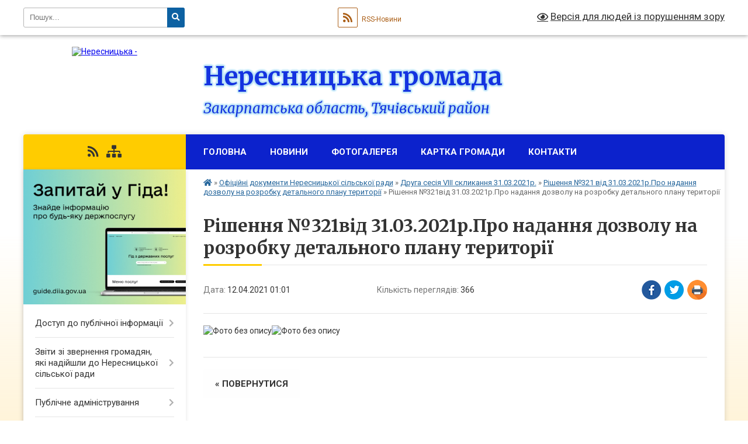

--- FILE ---
content_type: text/html; charset=UTF-8
request_url: https://neresnycka-gromada.gov.ua/news/1618178535/
body_size: 61728
content:
<!DOCTYPE html>
<html lang="uk">
<head>
	<!--[if IE]><meta http-equiv="X-UA-Compatible" content="IE=edge"><![endif]-->
	<meta charset="utf-8">
	<meta name="viewport" content="width=device-width, initial-scale=1">
	<!--[if IE]><script>
		document.createElement('header');
		document.createElement('nav');
		document.createElement('main');
		document.createElement('section');
		document.createElement('article');
		document.createElement('aside');
		document.createElement('footer');
		document.createElement('figure');
		document.createElement('figcaption');
	</script><![endif]-->
	<title>Рішення №321від 31.03.2021р.Про надання дозволу на розробку детального плану території | Нересницька громада</title>
	<meta name="description" content="">
	<meta name="keywords" content="Рішення, №321від, 31.03.2021р.Про, надання, дозволу, на, розробку, детального, плану, території, |, Нересницька, громада">

	
		<meta property="og:image" content="https://rada.info/upload/users_files/04351720/7de58d5f47b1dc6828182d3f04b7fda9.jpg">
	<meta property="og:image:width" content="1276">
	<meta property="og:image:height" content="1752">
			<meta property="og:title" content="Рішення №321від 31.03.2021р.Про надання дозволу на розробку детального плану території">
				<meta property="og:type" content="article">
	<meta property="og:url" content="https://neresnycka-gromada.gov.ua/news/1618178535/">
		
		<link rel="apple-touch-icon" sizes="57x57" href="https://gromada.org.ua/apple-icon-57x57.png">
	<link rel="apple-touch-icon" sizes="60x60" href="https://gromada.org.ua/apple-icon-60x60.png">
	<link rel="apple-touch-icon" sizes="72x72" href="https://gromada.org.ua/apple-icon-72x72.png">
	<link rel="apple-touch-icon" sizes="76x76" href="https://gromada.org.ua/apple-icon-76x76.png">
	<link rel="apple-touch-icon" sizes="114x114" href="https://gromada.org.ua/apple-icon-114x114.png">
	<link rel="apple-touch-icon" sizes="120x120" href="https://gromada.org.ua/apple-icon-120x120.png">
	<link rel="apple-touch-icon" sizes="144x144" href="https://gromada.org.ua/apple-icon-144x144.png">
	<link rel="apple-touch-icon" sizes="152x152" href="https://gromada.org.ua/apple-icon-152x152.png">
	<link rel="apple-touch-icon" sizes="180x180" href="https://gromada.org.ua/apple-icon-180x180.png">
	<link rel="icon" type="image/png" sizes="192x192"  href="https://gromada.org.ua/android-icon-192x192.png">
	<link rel="icon" type="image/png" sizes="32x32" href="https://gromada.org.ua/favicon-32x32.png">
	<link rel="icon" type="image/png" sizes="96x96" href="https://gromada.org.ua/favicon-96x96.png">
	<link rel="icon" type="image/png" sizes="16x16" href="https://gromada.org.ua/favicon-16x16.png">
	<link rel="manifest" href="https://gromada.org.ua/manifest.json">
	<meta name="msapplication-TileColor" content="#ffffff">
	<meta name="msapplication-TileImage" content="https://gromada.org.ua/ms-icon-144x144.png">
	<meta name="theme-color" content="#ffffff">
	
	
		<meta name="robots" content="">
	
	<link rel="preconnect" href="https://fonts.googleapis.com">
	<link rel="preconnect" href="https://fonts.gstatic.com" crossorigin>
	<link href="https://fonts.googleapis.com/css?family=Merriweather:400i,700|Roboto:400,400i,700,700i&amp;subset=cyrillic-ext" rel="stylesheet">

    <link rel="preload" href="https://cdnjs.cloudflare.com/ajax/libs/font-awesome/5.9.0/css/all.min.css" as="style">
	<link rel="stylesheet" href="https://cdnjs.cloudflare.com/ajax/libs/font-awesome/5.9.0/css/all.min.css" integrity="sha512-q3eWabyZPc1XTCmF+8/LuE1ozpg5xxn7iO89yfSOd5/oKvyqLngoNGsx8jq92Y8eXJ/IRxQbEC+FGSYxtk2oiw==" crossorigin="anonymous" referrerpolicy="no-referrer" />
	
    <link rel="preload" href="//gromada.org.ua/themes/nature/css/styles_vip.css?v=3.31" as="style">
	<link rel="stylesheet" href="//gromada.org.ua/themes/nature/css/styles_vip.css?v=3.31">
	<link rel="stylesheet" href="//gromada.org.ua/themes/nature/css/103483/theme_vip.css?v=1768669880">
	
		<!--[if lt IE 9]>
	<script src="https://oss.maxcdn.com/html5shiv/3.7.2/html5shiv.min.js"></script>
	<script src="https://oss.maxcdn.com/respond/1.4.2/respond.min.js"></script>
	<![endif]-->
	<!--[if gte IE 9]>
	<style type="text/css">
		.gradient { filter: none; }
	</style>
	<![endif]-->

</head>
<body class="">

	<a href="#top_menu" class="skip-link link" aria-label="Перейти до головного меню (Alt+1)" accesskey="1">Перейти до головного меню (Alt+1)</a>
	<a href="#left_menu" class="skip-link link" aria-label="Перейти до бічного меню (Alt+2)" accesskey="2">Перейти до бічного меню (Alt+2)</a>
    <a href="#main_content" class="skip-link link" aria-label="Перейти до головного вмісту (Alt+3)" accesskey="3">Перейти до текстового вмісту (Alt+3)</a>



		<div id="all_screen">

						<section class="search_menu">
				<div class="wrap">
					<div class="row">
						<div class="grid-25 fl">
							<form action="https://neresnycka-gromada.gov.ua/search/" class="search">
								<input type="text" name="q" value="" placeholder="Пошук..." aria-label="Введіть пошукову фразу" required>
								<button type="submit" name="search" value="y" aria-label="Натисніть для здійснення пошуку"><i class="fa fa-search"></i></button>
							</form>
							<a id="alt_version_eye" href="#" title="Версія для людей із порушенням зору" onclick="return set_special('9b1bec2982a967fff1f02c3c1d61a988588a5788');"><i class="far fa-eye"></i></a>
						</div>
						<div class="grid-75">
							<div class="row">
								<div class="grid-25" style="padding-top: 13px;">
									<div id="google_translate_element"></div>
								</div>
								<div class="grid-25" style="padding-top: 13px;">
									<a href="https://gromada.org.ua/rss/103483/" class="rss" title="RSS-стрічка"><span><i class="fa fa-rss"></i></span> RSS-Новини</a>
								</div>
								<div class="grid-50 alt_version_block">

									<div class="alt_version">
										<a href="#" class="set_special_version" onclick="return set_special('9b1bec2982a967fff1f02c3c1d61a988588a5788');"><i class="far fa-eye"></i> Версія для людей із порушенням зору</a>
									</div>

								</div>
								<div class="clearfix"></div>
							</div>
						</div>
						<div class="clearfix"></div>
					</div>
				</div>
			</section>
			
			<header>
				<div class="wrap">
					<div class="row">

						<div class="grid-25 logo fl">
							<a href="https://neresnycka-gromada.gov.ua/" id="logo">
								<img src="https://rada.info/upload/users_files/04351720/gerb/ECAI.png" alt="Нересницька - ">
							</a>
						</div>
						<div class="grid-75 title fr">
							<div class="slogan_1">Нересницька громада</div>
							<div class="slogan_2">Закарпатська область, Тячівський район</div>
						</div>
						<div class="clearfix"></div>

					</div>
				</div>
			</header>

			<div class="wrap">
				<section class="middle_block">

					<div class="row">
						<div class="grid-75 fr">
							<nav class="main_menu" id="top_menu">
								<ul>
																		<li class="">
										<a href="https://neresnycka-gromada.gov.ua/main/">Головна</a>
																													</li>
																		<li class=" has-sub">
										<a href="https://neresnycka-gromada.gov.ua/news/">Новини</a>
																				<button onclick="return show_next_level(this);" aria-label="Показати підменю"></button>
																														<ul>
																						<li>
												<a href="https://neresnycka-gromada.gov.ua/rahunki-mb-2021miscevij-bjudzhet-20-31-51-22-03-2021/">РАХУНКИ MB_2021(місцевий бюджет)</a>
																																			</li>
																						<li>
												<a href="https://neresnycka-gromada.gov.ua/rahunok-db-2021derzhavnij-bjudzhet-21-14-42-22-03-2021/">РАХУНОК DB_2021(державний бюджет).</a>
																																			</li>
																																</ul>
																			</li>
																		<li class="">
										<a href="https://neresnycka-gromada.gov.ua/photo/">Фотогалерея</a>
																													</li>
																		<li class="">
										<a href="https://neresnycka-gromada.gov.ua/structure/">Картка громади</a>
																													</li>
																		<li class=" has-sub">
										<a href="https://neresnycka-gromada.gov.ua/feedback/">Контакти</a>
																				<button onclick="return show_next_level(this);" aria-label="Показати підменю"></button>
																														<ul>
																						<li>
												<a href="https://neresnycka-gromada.gov.ua/vzaemodiya-pragnennya-do-rozvitku-08-05-33-12-10-2025/">Взаємодія - прагнення до розвитку</a>
																																			</li>
																						<li>
												<a href="https://neresnycka-gromada.gov.ua/komunikaciya-cherez-email-uspih-dlya-uhvalennya-kraschogo-rishennya-08-27-20-12-10-2025/">Комунікація через e-mail -успіх для ухвалення кращого рішення</a>
																																			</li>
																						<li>
												<a href="https://neresnycka-gromada.gov.ua/komunikaciya-cherez-pismove-listuvannya-20-32-37-26-10-2025/">Комунікація через письмове листування</a>
																																			</li>
																						<li>
												<a href="https://neresnycka-gromada.gov.ua/oformlennya-zvernen-20-42-56-26-10-2025/">Оформлення  звернень</a>
																																			</li>
																																</ul>
																			</li>
																										</ul>

								<button class="menu-button" id="open-button" tabindex="-1"><i class="fas fa-bars"></i> Меню сайту</button>

							</nav>
							<div class="clearfix"></div>

														<section class="bread_crumbs">
								<div xmlns:v="http://rdf.data-vocabulary.org/#"><a href="https://neresnycka-gromada.gov.ua/" title="Головна сторінка"><i class="fas fa-home"></i></a> &raquo; <a href="https://neresnycka-gromada.gov.ua/docs/">Офіційні документи Нересницької сільської ради</a> &raquo; <a href="https://neresnycka-gromada.gov.ua/druga-sesiya-viii-sklikannya-31032021r-16-40-45-06-04-2021/">Друга сесія VIII скликання 31.03.2021р.</a> &raquo; <a href="https://neresnycka-gromada.gov.ua/rishennya-№321-vid-31032021rpro-nadannya-dozvolu-na-rozrobku-detalnogo-planu-teritorii-01-00-56-12-04-2021/" aria-current="page">Рішення №321 від 31.03.2021р.Про надання дозволу на розробку детального плану території</a>  &raquo; <span>Рішення №321від 31.03.2021р.Про надання дозволу на розробку детального плану території</span></div>
							</section>
							
							<main id="main_content">

																											<h1>Рішення №321від 31.03.2021р.Про надання дозволу на розробку детального плану території</h1>


<div class="row">
	<div class="grid-30 one_news_date">
		Дата: <span>12.04.2021 01:01</span>
	</div>
	<div class="grid-30 one_news_count">
		Кількість переглядів: <span>366</span>
	</div>
		<div class="grid-30 one_news_socials">
		<button class="social_share" data-type="fb" aria-label="Поширити у Фейсбук"><img src="//gromada.org.ua/themes/nature/img/share/fb.png" alt="Іконака Фейсбук"></button>
		<button class="social_share" data-type="tw" aria-label="Поширити у Твітер"><img src="//gromada.org.ua/themes/nature/img/share/tw.png" alt="Іконка Твітер"></button>
		<button class="print_btn" onclick="window.print();" aria-label="Надрукувати"><img src="//gromada.org.ua/themes/nature/img/share/print.png" alt="Іконка принтеру"></button>
	</div>
		<div class="clearfix"></div>
</div>

<hr>

<p><img alt="Фото без опису"  alt="" src="https://rada.info/upload/users_files/04351720/7de58d5f47b1dc6828182d3f04b7fda9.jpg" style="width: 1276px; height: 1752px;" /><img alt="Фото без опису"  alt="" src="https://rada.info/upload/users_files/04351720/786796209491af08385f294f7c36fed6.jpg" style="width: 1276px; height: 1752px;" /></p>
<div class="clearfix"></div>

<hr>



<p><a href="https://neresnycka-gromada.gov.ua/rishennya-№321-vid-31032021rpro-nadannya-dozvolu-na-rozrobku-detalnogo-planu-teritorii-01-00-56-12-04-2021/" class="btn btn-grey">&laquo; повернутися</a></p>																	
							</main>
						</div>
						<div class="grid-25 fl">

							<div class="project_name">
								<a href="https://gromada.org.ua/rss/103483/" rel="nofollow" target="_blank" title="RSS-стрічка новин сайту"><i class="fas fa-rss"></i></a>
																																																								<a href="https://neresnycka-gromada.gov.ua/sitemap/" title="Мапа сайту"><i class="fas fa-sitemap"></i></a>
							</div>
							<aside class="left_sidebar">
				
																<div class="diia_guide">
									<a href="https://guide.diia.gov.ua/" rel="nofollow" target="_blank"><img src="https://gromada.org.ua/upload/diia_guide.jpg" alt="Гід державних послуг"></a>
								</div>
								
																<nav class="sidebar_menu" id="left_menu">
									<ul>
																				<li class=" has-sub">
											<a href="https://neresnycka-gromada.gov.ua/dostup-do-publichnoi-informacii-20-54-41-10-10-2025/">Доступ до публічної інформації</a>
																						<button onclick="return show_next_level(this);" aria-label="Показати підменю"></button>
																																	<i class="fa fa-chevron-right"></i>
											<ul>
																								<li class="">
													<a href="https://neresnycka-gromada.gov.ua/zakonodavcha-baza-21-25-42-22-10-2025/">Законодавча база</a>
																																						</li>
																								<li class="">
													<a href="https://neresnycka-gromada.gov.ua/sistema-obliku-publichnoi-informacii-20-47-30-22-10-2025/">Система обліку публічної інформації</a>
																																						</li>
																								<li class="">
													<a href="https://neresnycka-gromada.gov.ua/shvidke-znahodzhennya-ta-vidbir-informacii-najvazhlivisha-navichka-sogodennya-09-21-43-11-10-2025/">Швидке знаходження та відбір інформації - найважливіша навичка сьогодення...</a>
																																						</li>
																								<li class="">
													<a href="https://neresnycka-gromada.gov.ua/znati-schob-diyati-21-37-59-10-10-2025/">Знати, щоб діяти!</a>
																																						</li>
																								<li class="">
													<a href="https://neresnycka-gromada.gov.ua/dostup-do-publichnoi-informacii-20-56-33-10-10-2025/">Щодо інформаційних запитів</a>
																																						</li>
																								<li class="">
													<a href="https://neresnycka-gromada.gov.ua/zrazki-zvernen-skarg-instrukcii-13-00-02-12-10-2025/">Зразки звернень, скарг, інструкції</a>
																																						</li>
																								<li class=" has-sub">
													<a href="https://neresnycka-gromada.gov.ua/otrimannya-dovidki-pro-peretin-kordonu-13-53-13-31-10-2025/">Отримання довідки про перетин кордону</a>
																										<button onclick="return show_next_level(this);" aria-label="Показати підменю"></button>
																																							<i class="fa fa-chevron-right"></i>
													<ul>
																												<li><a href="https://neresnycka-gromada.gov.ua/algoritm-otrimannya-dovidki-pro-peretin-kordonu-13-55-20-31-10-2025/">Алгоритм отримання довідки про перетин кордону</a></li>
																												<li><a href="https://neresnycka-gromada.gov.ua/zrazok-otrimannya-dovidki-pro-peretin-kordonu-13-57-20-31-10-2025/">Зразок отримання довідки про перетин кордону</a></li>
																																									</ul>
																									</li>
																								<li class="">
													<a href="https://neresnycka-gromada.gov.ua/zrazki-dokumentiv-ta-inshih-materialiv-neobhidnih-dlya-zvernennya-gromadyan-17-52-51-09-11-2025/">Зразки документів та інших матеріалів, необхідних для звернення громадян</a>
																																						</li>
																																			</ul>
																					</li>
																				<li class=" has-sub">
											<a href="https://neresnycka-gromada.gov.ua/zviti-zi-zvernennya-gromadyan-yaki-nadijshli-do-neresnickoi-silskoi-radi-21-28-03-23-10-2025/">Звіти зі звернення громадян, які надійшли до Нересницької сільської ради</a>
																						<button onclick="return show_next_level(this);" aria-label="Показати підменю"></button>
																																	<i class="fa fa-chevron-right"></i>
											<ul>
																								<li class="">
													<a href="https://neresnycka-gromada.gov.ua/zvit-zi-zvernennya-gromadyan-yaki-nadijshli-do-neresnickoi-silskoi-radi-v-2022-roci-13-14-39-24-10-2025/">Звіт зі звернення громадян. які надійшли до Нересницької сільської ради в 2022 році</a>
																																						</li>
																								<li class="">
													<a href="https://neresnycka-gromada.gov.ua/zviti-zvit-zi-zvernennya-gromadyan-yaki-nadijshli-do-neresnickoi-silskoi-radi-v-2023-roci-21-34-10-23-10-2025/">Звіт зі звернення громадян, які надійшли до Нересницької сільської ради в 2023 році</a>
																																						</li>
																								<li class="">
													<a href="https://neresnycka-gromada.gov.ua/zvit-zi-zvernennya-gromadyan-yaki-nadijshli-do-neresnickoi-silskoi-radi-v-2024-roci-13-29-33-24-10-2025/">Звіт зі звернення громадян. які надійшли до Нересницької сільської ради в 2024 році</a>
																																						</li>
																								<li class=" has-sub">
													<a href="https://neresnycka-gromada.gov.ua/zvit-zi-zvernennya-gromadyan-yaki-nadijshli-do-neresnickoi-silskoi-radi-v-2025-roci-14-12-56-30-12-2025/">Звіт зі звернення громадян, які надійшли до Нересницької сільської ради в 2025 році</a>
																										<button onclick="return show_next_level(this);" aria-label="Показати підменю"></button>
																																							<i class="fa fa-chevron-right"></i>
													<ul>
																												<li><a href="https://neresnycka-gromada.gov.ua/zvit-zi-zvernennya-gromadyan-yaki-nadijshli-do-tarasivskogo-starostinskogo-okrugu-№-1-neresnickoi-silskoi-radi-v-2025-roci-14-20-45-30-12-2025/">Звіт зі звернення громадян, які надійшли до  Тарасівського старостинського округу № 1 Нересницької сільської ради в 2025 році</a></li>
																												<li><a href="https://neresnycka-gromada.gov.ua/zvit-zi-zvernennya-gromadyan-yaki-nadijshli-do-novoselickogo-starostinskogo-okrugu-2-neresnickoi-silskoi-radi-v-2025-roci-11-47-26-05-01-2026/">Звіт зі звернення громадян, які надійшли до Новоселицького старостинського округу 2 Нересницької сільської ради в 2025 році</a></li>
																												<li><a href="https://neresnycka-gromada.gov.ua/zvit-zi-zvernennya-gromadyan-yaki-nadijshli-do-shirokoluzkogo-starostinskogo-okrugu-3-neresnickoi-silskoi-radi-v-2025-roci-11-51-44-05-01-2026/">Звіт зі звернення громадян, які надійшли до Широколузького старостинського округу 3 Нересницької сільської ради в 2025 році</a></li>
																												<li><a href="https://neresnycka-gromada.gov.ua/zvit-zi-zvernennya-gromadyan-yaki-nadijshli-do--neresnickoi-silskoi-radi-v-2025-roci-15-15-31-05-01-2026/">Звіт зі звернення громадян, які надійшли до   Нересницької сільської ради в 2025 році</a></li>
																																									</ul>
																									</li>
																																			</ul>
																					</li>
																				<li class=" has-sub">
											<a href="https://neresnycka-gromada.gov.ua/publichne-administruvannya-13-35-43-26-10-2025/">Публічне адміністрування</a>
																						<button onclick="return show_next_level(this);" aria-label="Показати підменю"></button>
																																	<i class="fa fa-chevron-right"></i>
											<ul>
																								<li class="">
													<a href="https://neresnycka-gromada.gov.ua/administrativna-procedura-14-21-54-26-10-2025/">Адміністративна процедура</a>
																																						</li>
																								<li class="">
													<a href="https://neresnycka-gromada.gov.ua/zakon-pro-administrativnu-proceduru-14-30-47-26-10-2025/">Закон про адміністративну процедуру</a>
																																						</li>
																								<li class="">
													<a href="https://neresnycka-gromada.gov.ua/pravila-dlya-administrativnih-procedur-14-34-05-26-10-2025/">Правила для адміністративних процедур</a>
																																						</li>
																								<li class="">
													<a href="https://neresnycka-gromada.gov.ua/prava-ta-obovyazki-uchasnikiv-adminvprovadzhennya-14-32-25-26-10-2025/">Права та обов'язки учасників адмінвпровадження</a>
																																						</li>
																																			</ul>
																					</li>
																				<li class="active has-sub">
											<a href="https://neresnycka-gromada.gov.ua/docs/">Офіційні документи Нересницької сільської ради</a>
																						<button onclick="return show_next_level(this);" aria-label="Показати підменю"></button>
																																	<i class="fa fa-chevron-right"></i>
											<ul>
																								<li class="">
													<a href="https://neresnycka-gromada.gov.ua/plan-roboti-sesij-neresnickoi-silskoi-radi-na-2026-rik-19-04-01-04-01-2026/">ПЛАН роботи сесій Нересницької сільської ради на 2026 рік</a>
																																						</li>
																								<li class=" has-sub">
													<a href="https://neresnycka-gromada.gov.ua/rishennya-sesij-2021-roku-20-12-31-30-10-2025/">Рішення сесій 2021 року</a>
																										<button onclick="return show_next_level(this);" aria-label="Показати підменю"></button>
																																							<i class="fa fa-chevron-right"></i>
													<ul>
																												<li><a href="https://neresnycka-gromada.gov.ua/persha-sesiya-viii-sklikannya-shoste-plenarne-zasidannya-vid-12022021roku-20-27-32-30-10-2025/">Перша сесія VIII скликання (шосте пленарне засідання) від 12.02.2021року</a></li>
																												<li><a href="https://neresnycka-gromada.gov.ua/r-i-sh-e-n-n-ya-vid-12-ljutogo-2021-roku-№-144-persha-sesiya-viii-sklikannya-shoste-plenarne-zasidannya-pro-pogodzhennya-proektu-rishennya-14-23-49-18/">Р І Ш Е Н Н Я від 12 лютого 2021 року № 144 перша сесія VІІІ скликання ( шосте пленарне засідання) Про погодження проекту рішення регуляторного акта «Про встановлення місцевих податків та зборів» на 2022 рік</a></li>
																												<li><a href="https://neresnycka-gromada.gov.ua/rishennya-№145-12022021-rik-persha-sesiya-viii-sklikannya-shoste-plenarne-zasidannya-pro-zatverdzhennya-statutu-ganichivskoi-dityachoi-shk-14-35-02-18/">РІШЕННЯ №145 12.02.2021 рік перша сесія VІІІ скликання ( шосте пленарне засідання) Про затвердження Статуту Ганичівської дитячої школи мистецтв Нересницької сільської ради Тячівського району Закарпатської області</a></li>
																												<li><a href="https://neresnycka-gromada.gov.ua/r-i-sh-e-n-n-ya-№-146-vid-12-ljutogo-2021-roku-pro-upovnovazhennya-starost-sil-neresnickoi-silskoi-radi-vchinyati-notarialni-dii-15-17-40-18-03-2021/">Р І Ш Е Н Н Я № 146 від 12 лютого 2021 року Про уповноваження старост сіл Нересницької сільської ради вчиняти нотаріальні дії</a></li>
																												<li><a href="https://neresnycka-gromada.gov.ua/r-i-sh-e-n-n-ya-№-147-vid-12-ljutogo-2021-roku-pro-vnesennya-zmin-do-rozporyadzhennya-silskogo-golovi-vid-28122020-roku-№-32-pro-priznac-15-19-15-18-0/">Р І Ш Е Н Н Я № 147 від 12 лютого 2021 року Про внесення змін до розпорядження сільського голови від 28.12.2020 року № 32 «Про призначення»</a></li>
																												<li><a href="https://neresnycka-gromada.gov.ua/rishennya-№148-vid-12022021-roku-pro-viokremlennya-strukturnogo-pidrozdilu-z-pravami-juridichnoi-osobi-sluzhba-u-spravah-ditej-ta-stvorenn-15-21-33-18/">Рішення №148 від 12.02.2021 року Про виокремлення структурного підрозділу з  правами юридичної особи «Служба у справах  дітей» та створення сільського центру соціальних  служб Нересницької сільської ради з структурним  підрозділом «Відділ соціального</a></li>
																												<li><a href="https://neresnycka-gromada.gov.ua/r-i-sh-e-n-n-ya-№-149-vid-12-ljutogo-2021-roku-pro-organizaciju-harchuvannya-zdobuvachiv-osviti-ta-vihovanciv-zakladiv-osviti-neresnickoi--15-25-30-18/">Р І Ш Е Н Н Я № 149 від 12 лютого 2021 року Про організацію харчування здобувачів освіти та вихованців закладів освіти Нересницької сільської ради у 2021 році</a></li>
																												<li><a href="https://neresnycka-gromada.gov.ua/r-i-sh-e-n-n-ya-№-150-vid--12-ljutogo--2021-roku-pro-vnesennya-zmin-do-rishennya-pershoi-sesii-neresnickoi-silskoi-radi-viii-sklikannya-tr-15-34-44-18/">Р І Ш Е Н Н Я №  150 від   12 лютого   2021 року Про внесення  змін до рішення першої  сесії  Нересницької  сільської  ради VІІІ скликання (третє пленарне засідання)  від 24 грудня 2020 року  № 54</a></li>
																												<li><a href="https://neresnycka-gromada.gov.ua/r-i-sh-e-n-n-ya-№-151-vid--12-ljutogo--2021-roku-pro-priznachennya-direktora-komunalnogo-nekomercijnogo-pidpriemstva-neresnicka-likarnya-15-37-57-18-0/">Р І Ш Е Н Н Я №  151  від   12 лютого   2021 року Про призначення директора  комунального  некомерційного  підприємства «Нересницька лікарня»</a></li>
																												<li><a href="https://neresnycka-gromada.gov.ua/r-i-sh-e-n-n-ya-№-152-vid-12-ljutogo--2021-roku-pro-nadannya-dozvolu-na-rozrobku-proektu-iz-zemleustroju-schodo-vidvedennya-zemelnoi-dilya-15-47-17-18/">Р І Ш Е Н Н Я №  152 від 12 лютого   2021 року Про надання дозволу на розробку проекту із землеустрою щодо відведення земельної ділянки в  комунальну власність для будівництва та обслуговування об’єктів фізичної культури та спорту на території Новосе</a></li>
																												<li><a href="https://neresnycka-gromada.gov.ua/rishennya-№153-vid-12022021r-pro-vnesennya-zmin-do-rishennya-pershoi-sesii-neresnickoi-silskoi-radi-viii-sklikannya-chetverte-plenarne-zas-11-37-32-31/">РІШЕННЯ №153 від 12.02.2021р. Про внесення змін до рішення першої сесії Нересницької сільської ради VIII скликання (четверте пленарне засідання) від 05 січня 2021 року № 61</a></li>
																												<li><a href="https://neresnycka-gromada.gov.ua/r-i-sh-e-n-n-ya-№154-vid-12-ljutogo-2021-roku-pro-vnesennya-zmin-do-rishennya-silskoi-radi-vid-24-grudnya-2020-roku-№44-pro-bjudzhet-ner-11-43-59-31-0/">Р І Ш Е Н Н Я №154 від 12 лютого 2021 року Про внесення змін до рішення сільської ради від 24 грудня 2020 року №44 «Про бюджет Нересницької сільської територіальної громади на 2021 рік»</a></li>
																												<li><a href="https://neresnycka-gromada.gov.ua/r-i-sh-e-n-n-ya-№-155-vid-12-ljutogo-2021-roku-pro-vnesennya-zmin-do-rishennya-silskoi-radi-vid-24-grudnya-2020-roku-№44-pro-bjudzhet-ne-11-50-39-31-0/">Р І Ш Е Н Н Я № 155 від 12 лютого 2021 року Про внесення змін до рішення сільської ради від 24 грудня 2020 року №44 «Про бюджет Нересницької сільської територіальної громади на 2021 рік»</a></li>
																												<li><a href="https://neresnycka-gromada.gov.ua/rishennya-№156-vid-12022021r-pro-vnesennya-zmin-do-rishennya-pershoi-sesii-druge-plenarne-zasidannya-vid-11-grudnya-2020-roku-№-34-struk-12-06-23-31-0/">РІШЕННЯ №156 від 12.02.2021р. Про внесення змін до рішення першої сесії (друге пленарне засідання) від 11 грудня 2020 року № 34 «Структура та чисельність управлінь та відділів Нересницької сільської ради»</a></li>
																												<li><a href="https://neresnycka-gromada.gov.ua/r-i-sh-e-n-n-ya-№157-vid-12-ljutogo-2021-roku-pro-vstup-u-zasnovniki-knp-tyachivska-rajonna-likarnya-14-11-41-31-03-2021/">Р І Ш Е Н Н Я №157 від 12 лютого 2021 року Про вступ у засновники КНП «Тячівська районна лікарня»</a></li>
																												<li><a href="https://neresnycka-gromada.gov.ua/r-i-sh-e-n-n-ya-№158-pro-vnesennya-zmin-do-rishennya-silskoi-radi-vid-24-grudnya-2020-roku-№44-pro-bjudzhet-neresnickoi-silskoi-teritori-14-21-17-31-0/">Р І Ш Е Н Н Я №158 Про внесення змін до рішення сільської ради від 24 грудня 2020 року №44 «Про бюджет Нересницької сільської територіальної громади на 2021 рік»</a></li>
																												<li><a href="https://neresnycka-gromada.gov.ua/rishennya-№159-vid-12022021rpro-utvorennya-komunalnogo-nekomercijnogo-pidpriemstva-centr-pervinnoi-mediko-sanitarnoi-dopomogi-neresnickoi--14-35-56-31/">РІШЕННЯ №159 від 12.02.2021р.Про утворення комунального некомерційного підприємства "Центр первинної медико санітарної допомоги" Нересницької сільської ради, Тячівського району, Закарпатської області та затвердження його Статуту з внесеними змінами д</a></li>
																												<li><a href="https://neresnycka-gromada.gov.ua/r-i-sh-e-n-n-ya-№160-vid-12-ljutogo-2021-roku-pro-peredachu-v-operativne-upravlinnya-budivel-neresnickomu-centru-pervinnoi-medikosanitarno-14-39-34-31/">Р І Ш Е Н Н Я №160 від 12 лютого 2021 року Про передачу в оперативне управління будівель Нересницькому центру первинної медико-санітарної допомоги Нересницької сільської ради</a></li>
																												<li><a href="https://neresnycka-gromada.gov.ua/r-i-sh-e-n-n-ya-№-161-vid-12-ljutogo-2021-roku-pro-nadannya-dozvolu-na-rozrobku-proektu-iz-zemleustroju-schodo-vidvedennya-zemelnoi-dilyan-14-55-58-31/">Р І Ш Е Н Н Я № 161 від 12 лютого 2021 року Про надання дозволу на розробку проекту із землеустрою щодо відведення земельної ділянки у користування на умовах оренди для будівництва та обслуговування будівель торгівлі</a></li>
																												<li><a href="https://neresnycka-gromada.gov.ua/r-i-sh-e-n-n-ya-№-162-vid-12-ljutogo-2021-roku-pro-rozglyad-lista-viddilu-kapitalnogo-budivnictva-zakarpatskoi-oblasnoi-derzhavnoi-adminis-15-05-11-31/">Р І Ш Е Н Н Я № 162 від 12 лютого 2021 року Про розгляд листа відділу капітального будівництва Закарпатської обласної державної адміністрації</a></li>
																												<li><a href="https://neresnycka-gromada.gov.ua/r-i-sh-e-n-n-ya-№163-vid-12-ljutogo-2021-roku-pro-peredachu-v-operativne-upravlinnya-chastini-budivli-pershogo-poverhu-polikliniki-do-knp--15-09-06-31/">Р І Ш Е Н Н Я №163 від 12 лютого 2021 року Про передачу в оперативне управління частини будівлі першого поверху поліклініки до КНП «Нересницька лікарня» Нересницької сільської ради</a></li>
																												<li><a href="https://neresnycka-gromada.gov.ua/r-i-sh-e-n-n-ya№-164-vid-12-ljutogo-2021-roku-pro-rozglyad-zvernennya-15-12-42-31-03-2021/">Р І Ш Е Н Н Я№ 164 від 12 лютого 2021 року Про розгляд звернення</a></li>
																												<li><a href="https://neresnycka-gromada.gov.ua/r-i-sh-e-n-n-ya-№-165-vid-12-ljutogo-2021-roku-pro-rozglyad-zvernennya-15-17-48-31-03-2021/">Р І Ш Е Н Н Я № 165 від 12 лютого 2021 року Про розгляд звернення</a></li>
																												<li><a href="https://neresnycka-gromada.gov.ua/r-i-sh-e-n-n-ya-№-166-vid-12-ljutogo-2021-roku-pro-ugodu-spivpraci-15-31-17-31-03-2021/">Р І Ш Е Н Н Я № 166 від 12 лютого 2021 року Про Угоду співпраці</a></li>
																												<li><a href="https://neresnycka-gromada.gov.ua/r-i-sh-e-n-n-ya-№-167-vid-12-ljutogo-2021-roku-pro-vstup-do-vseukrainskoi-asociacii-organiv-miscevogo-samovryaduvannya-asociaciya-mist-ukr-15-39-52-31/">Р І Ш Е Н Н Я № 167 від 12 лютого 2021 року Про вступ до Всеукраїнської асоціації органів місцевого самоврядування "Асоціація міст України"</a></li>
																												<li><a href="https://neresnycka-gromada.gov.ua/r-i-sh-e-n-n-ya-№-168-vid-12-ljutogo-2021-roku-pro-pidtverdzhennya-chlenstva-u-vseukrainskij-asociacii-organiv-miscevogo-samovryaduvannya--15-43-38-31/">Р І Ш Е Н Н Я № 168 від 12 лютого 2021 року Про підтвердження членства у Всеукраїнській асоціації органів місцевого самоврядування "Асоціація міст України"</a></li>
																												<li><a href="https://neresnycka-gromada.gov.ua/r-i-sh-e-n-n-ya-№-169-vid-12-ljutogo-2021-roku-pro-zatverdzhennya-programi-zabezpechennya-derzhavnoi-bezpeki-na-teritorii-neresnickoi-sils-15-46-27-31/">Р І Ш Е Н Н Я № 169 від 12 лютого 2021 року Про затвердження « Програми забезпечення державної безпеки на території Нересницької сільської ради, матеріально-технічного забезпечення Тячівського міжрайонного відділу УСБУ в Закарпатській облас</a></li>
																												<li><a href="https://neresnycka-gromada.gov.ua/rishennya-№170-vid-12-ljutogo-2021-roku-pro-zatverdzhennya-programi-materialnotehnichnogo-zabezpechennya-prizovu-na-strokovu-vijskovu-sluz-15-50-04-31/">РІШЕННЯ №170 від 12 лютого 2021 року Про затвердження Програми матеріально-технічного забезпечення призову на строкову військову службу в 2021 році</a></li>
																												<li><a href="https://neresnycka-gromada.gov.ua/r-i-sh-e-n-n-ya-№-171-vid-12-ljutogo-2021-roku-pro-programu-socialnoekonomichnogo-ta-kulturnogo-rozvitku-shirokoluzkoi-silskoi-radi-schodo-15-56-26-31/">Р І Ш Е Н Н Я № 171 від 12 лютого 2021 року Про Програму соціально-економічного та культурного розвитку Широколузької сільської ради щодо створення умов для розвитку сільського та екологічного туризму і рекреації, охорони довкілля та збереження матер</a></li>
																												<li><a href="https://neresnycka-gromada.gov.ua/r-i-sh-e-n-n-ya-№-172-vid-12-ljutogo-2021-roku-pro-znesennnya-zelenih-nasadzhen-na-teritorii-sela-ternovo-ternivskogo-starostinskogo-okrug-16-00-56-31/">Р І Ш Е Н Н Я № 172 від 12 лютого 2021 року Про знесенння зелених насаджень на території села Терново Тернівського старостинського округу № 4</a></li>
																												<li><a href="https://neresnycka-gromada.gov.ua/r-i-sh-e-n-n-ya-№-173-vid-12-ljutogo-2021-roku-pro-rozglyad-zayavi-16-03-10-31-03-2021/">Р І Ш Е Н Н Я № 173 від 12 лютого 2021 року Про розгляд заяви</a></li>
																												<li><a href="https://neresnycka-gromada.gov.ua/r-i-sh-e-n-n-ya-№-174-vid-12ljutogo-2021-roku-pro-zatverdzhennya-proektu-zemleustroju-schodo-vidvedennya-zemelnoi-dilyanki-ta-peredachu-u--16-05-37-31/">Р І Ш Е Н Н Я № 174 від 12.лютого 2021 року Про затвердження проекту землеустрою щодо відведення земельної ділянки та передачу у власність</a></li>
																												<li><a href="https://neresnycka-gromada.gov.ua/r-i-sh-e-n-n-ya-№-175-vid-12ljutogo-2021-roku-pro-zatverdzhennya-proektu-zemleustroju-schodo-vidvedennya-zemelnoi-dilyanki-ta-peredachu-u--16-07-05-31/">Р І Ш Е Н Н Я № 175 від 12.лютого 2021 року Про затвердження проекту землеустрою щодо відведення земельної ділянки та передачу у власність</a></li>
																												<li><a href="https://neresnycka-gromada.gov.ua/r-i-sh-e-n-n-ya-№-176-vid-12-ljutogo-2021-roku-pro-nadannya-dozvolu-na-rozrobku-detalnogo-planu-teritorii-16-08-39-31-03-2021/">Р І Ш Е Н Н Я № 176 від 12 лютого 2021 року Про надання дозволу на розробку детального плану території</a></li>
																												<li><a href="https://neresnycka-gromada.gov.ua/r-i-sh-e-n-n-ya-№-177-vid-12-ljutogo-2021-roku-pro-nadannya-dozvolu-na-rozrobku-detalnogo-planu-teritorii-16-26-57-31-03-2021/">Р І Ш Е Н Н Я № 177 від 12 лютого 2021 року Про надання дозволу на розробку детального плану території</a></li>
																												<li><a href="https://neresnycka-gromada.gov.ua/r-i-sh-e-n-n-ya-№-178-vid-12-ljutogo-2021-roku-pro-nadannya-dozvolu-na-rozrobku-detalnogo-planu-teritorii-16-29-39-31-03-2021/">Р І Ш Е Н Н Я № 178 від 12 лютого 2021 року Про надання дозволу на розробку детального плану території</a></li>
																												<li><a href="https://neresnycka-gromada.gov.ua/r-i-sh-e-n-n-ya-№-179-vid-12-ljutogo-2021-roku-pro-nadannya-dozvolu-na-rozrobku-detalnogo-planu-teritorii-16-33-57-31-03-2021/">Р І Ш Е Н Н Я № 179 від 12 лютого 2021 року Про надання дозволу на розробку детального плану території</a></li>
																												<li><a href="https://neresnycka-gromada.gov.ua/r-i-sh-e-n-n-ya-№-180-vid-12-ljutogo-2021-roku-pro-nadannya-dozvolu-na-rozrobku-detalnogo-planu-teritorii-16-40-07-31-03-2021/">Р І Ш Е Н Н Я № 180 від 12 лютого 2021 року Про надання дозволу на розробку детального плану території</a></li>
																												<li><a href="https://neresnycka-gromada.gov.ua/r-i-sh-e-n-n-ya-№-181-vid-12-ljutogo-2021-roku-pro-nadannya-dozvolu-na-rozrobku-detalnogo-planu-teritorii-16-44-39-31-03-2021/">Р І Ш Е Н Н Я № 181 від 12 лютого 2021 року Про надання дозволу на розробку детального плану території</a></li>
																												<li><a href="https://neresnycka-gromada.gov.ua/r-i-sh-e-n-n-ya-№-182-vid-12-ljutogo-2021-roku-pro-nadannya-dozvolu-na-rozrobku-detalnogo-planu-teritorii-16-47-40-31-03-2021/">Р І Ш Е Н Н Я № 182 від 12 лютого 2021 року Про надання дозволу на розробку детального плану території</a></li>
																												<li><a href="https://neresnycka-gromada.gov.ua/r-i-sh-e-n-n-ya-№-183-vid-12-ljutogo-2021-roku-pro-nadannya-dozvolu-na-rozrobku-detalnogo-planu-teritorii-16-50-29-31-03-2021/">Р І Ш Е Н Н Я № 183 від 12 лютого 2021 року Про надання дозволу на розробку детального плану території</a></li>
																												<li><a href="https://neresnycka-gromada.gov.ua/r-i-sh-e-n-n-ya-№-184-vid-12-ljutogo-2021-roku-pro-nadannya-dozvolu-na-rozrobku-detalnogo-planu-teritorii-16-52-46-31-03-2021/">Р І Ш Е Н Н Я № 184 від 12 лютого 2021 року Про надання дозволу на розробку детального плану території</a></li>
																												<li><a href="https://neresnycka-gromada.gov.ua/r-i-sh-e-n-n-ya-№-185-vid-12-02-2021-roku-pro-viluchennya-zemelnih-dilyanok-gromadyan-u-zemli-zapasu-silskoi-radi-za-ih-pismovimi-zgodami-16-56-15-31-/">Р І Ш Е Н Н Я № 185 від 12 02 2021 року Про вилучення земельних ділянок громадян у землі запасу сільської ради за їх письмовими згодами</a></li>
																												<li><a href="https://neresnycka-gromada.gov.ua/r-i-sh-e-n-n-ya-№-186-vid-12-ljutogo-2021-roku-pro-viluchennya-zemelnih-dilyanok-gromadyan-u-zemli-zapasu-silskoi-radi-za-ih-pismovimi-zgo-16-59-46-31/">Р І Ш Е Н Н Я № 186 від 12 лютого 2021 року Про вилучення земельних ділянок громадян у землі запасу сільської ради за їх письмовими згодами</a></li>
																												<li><a href="https://neresnycka-gromada.gov.ua/r-i-sh-e-n-n-ya-№-187-vid-12-02-2021-roku-pro-nadannya-gromadyanam-zemelnih-dilyanok-u-koristuvannya-17-05-50-31-03-2021/">Р І Ш Е Н Н Я № 187 від 12 02 2021 року Про надання громадянам земельних ділянок у користування</a></li>
																												<li><a href="https://neresnycka-gromada.gov.ua/r-i-sh-e-n-n-ya-№-188-vid-12-02-2021-roku-pro-nadannya-dozvolu-na-rozrobku-proektu-iz-zemleustroju-schodo-vidvedennya-zemelnoi-dilyanki-u--17-21-57-31/">Р І Ш Е Н Н Я № 188 від 12 02 2021 року Про надання дозволу на розробку проекту із землеустрою щодо відведення земельної ділянки у власність громадянам у межах сіл Нересниця, Підплеша</a></li>
																												<li><a href="https://neresnycka-gromada.gov.ua/r-i-sh-e-n-n-ya-№-189-vid-12-ljutogo-2021-roku-pro-nadannya-dozvolu-na-rozrobku-proektu-zemleustroju-schodo-vidvedennya-zemelnoi-dilyanki--17-24-40-31/">Р І Ш Е Н Н Я № 189 від 12 лютого 2021 року Про надання дозволу на розробку проекту землеустрою щодо відведення земельної ділянки у власність громадянам в межах села Широкий Луг</a></li>
																												<li><a href="https://neresnycka-gromada.gov.ua/r-i-sh-e-n-n-ya-№-190-vid-12-ljutogo-2021-roku-pro-nadannya-dozvolu-na-rozrobku-proektu-iz-zemleustroju-schodo-vidvedennya-zemelnoi-dilyan-17-27-24-31/">Р І Ш Е Н Н Я № 190 від 12 лютого 2021 року Про надання дозволу на розробку проекту із землеустрою щодо відведення земельної ділянки у власність громадянам у межах сіл Новоселиця та Тисалово</a></li>
																												<li><a href="https://neresnycka-gromada.gov.ua/r-i-sh-e-n-n-ya-№-191vid-12-ljutogo-2021-roku-pro-nadannya-dozvolu-na-rozrobku-proektu-iz-zemleustroju-schodo-vidvedennya-zemelnoi-dilyank-17-30-44-31/">Р І Ш Е Н Н Я № 191від 12 лютого 2021 року Про надання дозволу на розробку проекту із землеустрою щодо відведення земельної ділянки у власність громадянам у межах села Терново</a></li>
																												<li><a href="https://neresnycka-gromada.gov.ua/r-i-sh-e-n-n-ya-№-192-vid-12-ljutogo-2021-roku-pro-nadannya-dozvolu-na-rozrobku-proektu-zemleustroju-schodo-vidvedennya-zemelnoi-dilyanki--17-33-33-31/">Р І Ш Е Н Н Я № 192 від 12 лютого 2021 року Про надання дозволу на розробку проекту землеустрою щодо відведення земельної ділянки у власність громадянам в межах сіл Нересниця, Підплеша</a></li>
																												<li><a href="https://neresnycka-gromada.gov.ua/r-i-sh-e-n-n-ya-№-193-vid-12-02-2021-roku-pro-nadannya-dozvolu-na-rozrobku-proektu-iz-zemleustroju-schodo-vidvedennya-zemelnoi-dilyanki-u--17-35-30-31/">Р І Ш Е Н Н Я № 193 від 12 02 2021 року Про надання дозволу на розробку проекту із землеустрою щодо відведення земельної ділянки у власність громадянам у межах села Ганичі</a></li>
																												<li><a href="https://neresnycka-gromada.gov.ua/r-i-sh-e-n-n-ya-№-194-vid-12-02-2021-roku-pro-zatverdzhennya-tehnichnoi-dokumentacii-iz-zemleustroju-schodo-vstanovlennya-mezh-zemelnoi-di-17-38-31-31/">Р І Ш Е Н Н Я № 194 від 12 02 2021 року Про затвердження технічної документації із землеустрою щодо встановлення меж земельної ділянки в натурі (на місцевості) для будівництва та обслуговування житлового будинку, господарських будівель і споруд</a></li>
																												<li><a href="https://neresnycka-gromada.gov.ua/r-i-sh-e-n-n-ya-№-195-vid-12-02-2021-roku-pro-zatverdzhennya-tehnichnoi-dokumentacii-iz-zemleustroju-schodo-vstanovlennya-mezh-zemelnoi-di-17-40-35-31/">Р І Ш Е Н Н Я № 195 від 12 02 2021 року Про затвердження технічної документації із землеустрою щодо встановлення меж земельної ділянки в натурі (на місцевості) для будівництва та обслуговування житлового будинку, господарських будівель і споруд</a></li>
																												<li><a href="https://neresnycka-gromada.gov.ua/r-i-sh-e-n-n-ya-№-196-vid-12-02-2021-roku-pro-zatverdzhennya-tehnichnoi-dokumentacii-iz-zemleustroju-schodo-vstanovlennya-mezh-zemelnoi-di-17-43-04-31/">Р І Ш Е Н Н Я № 196 від 12 02 2021 року Про затвердження технічної документації із землеустрою щодо встановлення меж земельної ділянки в натурі (на місцевості) для будівництва та обслуговування житлового будинку, господарських будівель і споруд</a></li>
																												<li><a href="https://neresnycka-gromada.gov.ua/r-i-sh-e-n-n-ya-№-197-vid-12-02-2021-roku-pro-zatverdzhennya-tehnichnoi-dokumentacii-iz-zemleustroju-schodo-vstanovlennya-mezh-zemelnoi-di-17-45-28-31/">Р І Ш Е Н Н Я № 197 від 12 02 2021 року Про затвердження технічної документації із землеустрою щодо встановлення меж земельної ділянки в натурі (на місцевості) для будівництва та обслуговування житлового будинку, господарських будівель і споруд</a></li>
																												<li><a href="https://neresnycka-gromada.gov.ua/r-i-sh-e-n-n-ya-№-198-vid-12-02-2021-roku-pro-zatverdzhennya-tehnichnoi-dokumentacii-iz-zemleustroju-schodo-vstanovlennya-mezh-zemelnoi-di-17-47-56-31/">Р І Ш Е Н Н Я № 198 від 12 02 2021 року Про затвердження технічної документації із землеустрою щодо встановлення меж земельної ділянки в натурі (на місцевості) для будівництва та обслуговування житлового будинку, господарських будівель і споруд</a></li>
																												<li><a href="https://neresnycka-gromada.gov.ua/r-i-sh-e-n-n-ya-№-199-vid-12-02-2021-roku-pro-zatverdzhennya-tehnichnoi-dokumentacii-iz-zemleustroju-schodo-vstanovlennya-mezh-zemelnoi-di-17-49-58-31/">Р І Ш Е Н Н Я № 199 від 12 02 2021 року Про затвердження технічної документації із землеустрою щодо встановлення меж земельної ділянки в натурі (на місцевості) для будівництва та обслуговування житлового будинку, господарських будівель і споруд</a></li>
																												<li><a href="https://neresnycka-gromada.gov.ua/r-i-sh-e-n-n-ya-№-200-vid-12-02-2021-roku-pro-zatverdzhennya-tehnichnoi-dokumentacii-iz-zemleustroju-schodo-vstanovlennya-mezh-zemelnoi-di-18-05-25-31/">Р І Ш Е Н Н Я № 200 від 12 02 2021 року Про затвердження технічної документації із землеустрою щодо встановлення меж земельної ділянки в натурі (на місцевості) для будівництва та обслуговування житлового будинку, господарських будівель і споруд</a></li>
																												<li><a href="https://neresnycka-gromada.gov.ua/r-i-sh-e-n-n-ya-№-201-vid-12-ljutogo-2021-roku-pro-zatverdzhennya-tehnichnoi-dokumentacii-iz-zemleustroju-schodo-vstanovlennya-mezh-zemeln-18-09-05-31/">Р І Ш Е Н Н Я № 201 від 12 лютого 2021 року Про затвердження технічної документації із землеустрою щодо встановлення меж земельної ділянки в натурі (на місцевості) для будівництва та обслуговування житлового будинку, господарських будівель і спору</a></li>
																												<li><a href="https://neresnycka-gromada.gov.ua/r-i-sh-e-n-n-ya-№-202-vid-12-ljutogo-2021-roku-pro-zatverdzhennya-tehnichnoi-dokumentacii-iz-zemleustroju-schodo-vstanovlennya-mezh-zemeln-18-14-13-31/">Р І Ш Е Н Н Я № 202 від 12 лютого 2021 року Про затвердження технічної документації із землеустрою щодо встановлення меж земельної ділянки в натурі (на місцевості) для будівництва та обслуговування житлового будинку, господарських будівель і спору</a></li>
																												<li><a href="https://neresnycka-gromada.gov.ua/r-i-sh-e-n-n-ya-№-203-vid-12-ljutogo-2021-roku-pro-zatverdzhennya-tehnichnoi-dokumentacii-iz-zemleustroju-schodo-vstanovlennya-mezh-zemeln-18-19-26-31/">Р І Ш Е Н Н Я № 203 від 12 лютого 2021 року Про затвердження технічної документації із землеустрою щодо встановлення меж земельної ділянки в натурі (на місцевості) для будівництва та обслуговування житлового будинку, господарських будівель і спору</a></li>
																												<li><a href="https://neresnycka-gromada.gov.ua/r-i-sh-e-n-n-ya-№-204-vid-12-ljutogo-2021-roku-pro-zatverdzhennya-tehnichnoi-dokumentacii-iz-zemleustroju-schodo-vstanovlennya-mezh-zemeln-08-16-12-01/">Р І Ш Е Н Н Я № 204 від 12 лютого 2021 року Про затвердження технічної документації із землеустрою щодо встановлення меж земельної ділянки в натурі (на місцевості) для будівництва та обслуговування житлового будинку, господарських будівель і спору</a></li>
																												<li><a href="https://neresnycka-gromada.gov.ua/r-i-sh-e-n-n-ya-№-205-vid-12-ljutogo-2021-roku-pro-zatverdzhennya-tehnichnoi-dokumentacii-iz-zemleustroju-schodo-vstanovlennya-mezh-zemeln-09-07-10-01/">Р І Ш Е Н Н Я № 205 від 12 лютого 2021 року Про затвердження технічної документації із землеустрою щодо встановлення меж земельної ділянки в натурі (на місцевості) для будівництва та обслуговування житлового будинку, господарських будівель і спору</a></li>
																												<li><a href="https://neresnycka-gromada.gov.ua/r-i-sh-e-n-n-ya-№-206-vid-12-ljutogo-2021-roku-pro-zatverdzhennya-tehnichnoi-dokumentacii-iz-zemleustroju-schodo-vstanovlennya-mezh-zemeln-09-09-46-01/">Р І Ш Е Н Н Я № 206 від 12 лютого 2021 року Про затвердження технічної документації із землеустрою щодо встановлення меж земельної ділянки в натурі (на місцевості) для будівництва та обслуговування житлового будинку, господарських будівель і спору</a></li>
																												<li><a href="https://neresnycka-gromada.gov.ua/r-i-sh-e-n-n-ya-№-207-vid-12-ljutogo-2021-roku-pro-zatverdzhennya-tehnichnoi-dokumentacii-iz-zemleustroju-schodo-vstanovlennya-mezh-zemeln-09-16-48-01/">Р І Ш Е Н Н Я № 207 від 12 лютого 2021 року Про затвердження технічної документації із землеустрою щодо встановлення меж земельної ділянки в натурі (на місцевості) для будівництва та обслуговування житлового будинку, господарських будівель і спору</a></li>
																												<li><a href="https://neresnycka-gromada.gov.ua/r-i-sh-e-n-n-ya-№-208-vid-12-ljutogo-2021-roku-pro-zatverdzhennya-tehnichnoi-dokumentacii-iz-zemleustroju-schodo-vstanovlennya-mezh-zemeln-09-20-09-01/">Р І Ш Е Н Н Я № 208 від 12 лютого 2021 року Про затвердження технічної документації із землеустрою щодо встановлення меж земельної ділянки в натурі (на місцевості) для будівництва та обслуговування житлового будинку, господарських будівель і спору</a></li>
																												<li><a href="https://neresnycka-gromada.gov.ua/r-i-sh-e-n-n-ya-№-209-vid-12-ljutogo-2021-roku-pro-zatverdzhennya-tehnichnoi-dokumentacii-iz-zemleustroju-schodo-vstanovlennya-mezh-zemeln-09-22-31-01/">Р І Ш Е Н Н Я № 209 від 12 лютого 2021 року Про затвердження технічної документації із землеустрою щодо встановлення меж земельної ділянки в натурі (на місцевості) для будівництва та обслуговування житлового будинку, господарських будівель і спору</a></li>
																												<li><a href="https://neresnycka-gromada.gov.ua/r-i-sh-e-n-n-ya-№-210-vid-12-ljutogo-2021-roku-pro-zatverdzhennya-tehnichnoi-dokumentacii-iz-zemleustroju-schodo-vstanovlennya-mezh-zemeln-09-24-47-01/">Р І Ш Е Н Н Я № 210 від 12 лютого 2021 року Про затвердження технічної документації із землеустрою щодо встановлення меж земельної ділянки в натурі (на місцевості) для будівництва та обслуговування житлового будинку, господарських будівель і спору</a></li>
																												<li><a href="https://neresnycka-gromada.gov.ua/r-i-sh-e-n-n-ya-№-211-vid-12-ljutogo-2021-roku-pro-zatverdzhennya-tehnichnoi-dokumentacii-iz-zemleustroju-schodo-vstanovlennya-mezh-zemeln-11-23-03-05/">Р І Ш Е Н Н Я № 211 від 12 лютого 2021 року Про затвердження технічної документації із землеустрою щодо встановлення меж земельної ділянки в натурі (на місцевості) для будівництва та обслуговування житлового будинку, господарських будівель і спору</a></li>
																												<li><a href="https://neresnycka-gromada.gov.ua/r-i-sh-e-n-n-ya-№-212-vid-12-ljutogo-2021-roku-pro-zatverdzhennya-tehnichnoi-dokumentacii-iz-zemleustroju-schodo-vstanovlennya-mezh-zemeln-11-28-32-05/">Р І Ш Е Н Н Я № 212 від 12 лютого 2021 року Про затвердження технічної документації із землеустрою щодо встановлення меж земельної ділянки в натурі (на місцевості) для будівництва та обслуговування житлового будинку, господарських будівель і спору</a></li>
																																									</ul>
																									</li>
																								<li class=" has-sub">
													<a href="https://neresnycka-gromada.gov.ua/chetverta-sesiya-viii-sklikannya-12-49-15-30-11-2021/">Четверта сесія VІІІ скликання  17.11.2021р.</a>
																										<button onclick="return show_next_level(this);" aria-label="Показати підменю"></button>
																																							<i class="fa fa-chevron-right"></i>
													<ul>
																												<li><a href="https://neresnycka-gromada.gov.ua/rishennya-№-989-vid-17112021-roku-pro-zvernennya-go-za-demokratichne-viborche-pravo-15-28-30-09-12-2021/">Рішення № 989 від 17.11.2021 року  Про звернення ГО "За демократичне виборче право"</a></li>
																												<li><a href="https://neresnycka-gromada.gov.ua/rishennya-№-990-vid-17112021-roku-pro-vnesennya-zmin-do-skladu-vikonavchogo-komitetu-neresnickoi-silskoi-radi-15-32-16-09-12-2021/">Рішення № 990 від 17.11.2021 року  Про внесення змін до складу виконавчого комітету Нересницької сільської ради</a></li>
																												<li><a href="https://neresnycka-gromada.gov.ua/rishennya-№-991-vid-17112021-roku-pro-rozglyad-kolektivnogo-zvernennya-16-03-24-09-12-2021/">Рішення № 991 від 17.11.2021 року  Про розгляд колективного звернення</a></li>
																												<li><a href="https://neresnycka-gromada.gov.ua/rishennya-№-938-vid-17112021-roku-pro-vnesennya-zmin-do-rishennya-silskoi-radi-vid-24122020-roku-№44-pro-bjudzhet-neresnickoi-silskoi-te-13-07-45-30-1/">Рішення № 938 від 17.11.2021 року Про внесення змін до рішення сільської ради від 24.12.2020 року №44 "Про бюджет Нересницької сільської територіальної громади на 2021 рік" (зі змінами від 12.02.2021, 31.03.2021, 07.05.2021, 07.06.2021, 16.07.2021, 2</a></li>
																												<li><a href="https://neresnycka-gromada.gov.ua/rishennya-№-962-vid-17112021-roku-pro-nadannya-dozvolu-na-rozrobku-ekspertno-groshovoi-ocinki-13-34-41-02-12-2021/">Рішення № 962 від 17.11.2021 року Про надання дозволу на розробку експертно грошової оцінки</a></li>
																												<li><a href="https://neresnycka-gromada.gov.ua/rishennya-№-963-vid-17112021-roku-pro-nadannya-dozvolu-na-rozrobku-proektu-zemleustroju-schodo-vidvedennya-zemelnoi-dilyanki-na-umovah-ore-13-39-34-02/">Рішення № 963 від 17.11.2021 року Про надання дозволу на розробку проекту землеустрою щодо відведення земельної ділянки на умовах оренди</a></li>
																												<li><a href="https://neresnycka-gromada.gov.ua/rishennya-№-964-vid-17112021-roku-pro-nadannya-dozvolu-na-rozrobku-proektu-zemleustroju-schodo-vidvedennya-zemelnoi-dilyanki-na-umovah-ore-13-41-56-02/">Рішення № 964 від 17.11.2021 року Про надання дозволу на розробку проекту землеустрою щодо відведення земельної ділянки на умовах оренди</a></li>
																												<li><a href="https://neresnycka-gromada.gov.ua/rishennya-№-965-vid-17112021-roku-pro-prodazh-zemelnoi-dilyanki-nesilskogospodarskogo-priznachennya-13-46-30-02-12-2021/">Рішення № 965 від 17.11.2021 року Про продаж земельної ділянки несільськогосподарського призначення</a></li>
																												<li><a href="https://neresnycka-gromada.gov.ua/rishennya-№-939-vid-17112021-roku-pro-spisannya-zalishkiv-koshtiv-silskogo-bjudzhetu-zablokovanih-na-rahunkah-ak-apb-ukraina-14-34-42-30-11-2021/">Рішення № 939 від 17.11.2021 року Про списання залишків коштів сільського бюджету, заблокованих на рахунках АК АПБ "Україна"</a></li>
																												<li><a href="https://neresnycka-gromada.gov.ua/rishennya-№-941-vid-17112021-roku-pro-vnesennya-zmin-do-rishennya-tretoi-sesii-neresnickoi-silskoi-radi-viii-sklikannya-vid-01-zhovtnya-20-14-43-06-30/">Рішення № 941 від 17.11.2021 року Про внесення змін до рішення третьої сесії Нересницької сільської ради VIII скликання від 01 жовтня 2021 року № 810</a></li>
																												<li><a href="https://neresnycka-gromada.gov.ua/rishennya-№975-vid-17082021-roku-pro-zatverdzhennya-proektu-zemleustroju-schodo-vidvedennya-zemelnoi-dilyanki-ta-peredachu-u-vlasnist-08-11-46-06-12-2/">Рішення №975 від 17.08.2021 року Про затвердження проекту землеустрою щодо відведення земельної ділянки та передачу у власність</a></li>
																												<li><a href="https://neresnycka-gromada.gov.ua/rishennya-№-992-vid-17112021-roku-pro-nadannya-dozvolu-na-vidalennya-derev-na-teritorii-gromadi-12-35-16-10-12-2021/">Рішення № 992 від 17.11.2021 року  Про надання дозволу на видалення дерев на території громади</a></li>
																												<li><a href="https://neresnycka-gromada.gov.ua/rishennya-№976-vid-17082021-roku-pro-zatverdzhennya-proektu-zemleustroju-schodo-vidvedennya-zemelnoi-dilyanki-ta-peredachu-u-vlasnist-09-32-10-06-12-2/">Рішення №976 від 17.08.2021 року Про затвердження проекту землеустрою щодо відведення земельної ділянки та передачу у власність</a></li>
																												<li><a href="https://neresnycka-gromada.gov.ua/rishennya-№977-vid-17082021-roku-pro-zatverdzhennya-proektu-zemleustroju-schodo-vidvedennya-zemelnoi-dilyanki-ta-peredachu-u-vlasnist-09-35-50-06-12-2/">Рішення №977 від 17.08.2021 року Про затвердження проекту землеустрою щодо відведення земельної ділянки та передачу у власність</a></li>
																												<li><a href="https://neresnycka-gromada.gov.ua/rishennya-№978-vid-17082021-roku-pro-zatverdzhennya-proektu-zemleustroju-schodo-vidvedennya-zemelnoi-dilyanki-ta-peredachu-u-vlasnist-09-40-13-06-12-2/">Рішення №978 від 17.08.2021 року Про затвердження проекту землеустрою щодо відведення земельної ділянки та передачу у власність</a></li>
																												<li><a href="https://neresnycka-gromada.gov.ua/rishennya-№979-vid-17082021-roku-pro-zatverdzhennya-proektu-iz-zemleustroju-schodo-vidvedennya-zemelnoi-dilyanki-u-razi-zmini-cilovogo-pri-10-01-43-06/">Рішення №979 від 17.08.2021 року Про затвердження проекту із землеустрою щодо відведення земельної ділянки у разі  зміни цільового призначення</a></li>
																												<li><a href="https://neresnycka-gromada.gov.ua/rishennya-№980-vid-17082021-roku-pro-zatverdzhennya-proektu-iz-zemleustroju-schodo-vidvedennya-zemelnoi-dilyanki-u-razi-zmini-cilovogo-pri-10-05-40-06/">Рішення №980 від 17.08.2021 року Про затвердження проекту із землеустрою щодо відведення земельної ділянки у разі  зміни цільового призначення</a></li>
																												<li><a href="https://neresnycka-gromada.gov.ua/rishennya-№981-vid-17082021-roku-pro-zatverdzhennya-proektu-iz-zemleustroju-schodo-vidvedennya-zemelnoi-dilyanki-u-razi-zmini-cilovogo-pri-10-08-40-06/">Рішення №981 від 17.08.2021 року Про затвердження проекту із землеустрою щодо відведення земельної ділянки у разі  зміни цільового призначення</a></li>
																												<li><a href="https://neresnycka-gromada.gov.ua/rishennya-№982-vid-17082021-roku-pro-zatverdzhennya-proektu-iz-zemleustroju-schodo-vidvedennya-zemelnoi-dilyanki-u-razi-zmini-cilovogo-pri-10-10-49-06/">Рішення №982 від 17.08.2021 року Про затвердження проекту із землеустрою щодо відведення земельної ділянки у разі  зміни цільового призначення</a></li>
																												<li><a href="https://neresnycka-gromada.gov.ua/rishennya-№983-vid-17082021-roku-pro-zatverdzhennya-proektu-iz-zemleustroju-schodo-vidvedennya-zemelnoi-dilyanki-u-razi-zmini-cilovogo-pri-10-13-15-06/">Рішення №983 від 17.08.2021 року Про затвердження проекту із землеустрою щодо відведення земельної ділянки у разі  зміни цільового призначення</a></li>
																												<li><a href="https://neresnycka-gromada.gov.ua/rishennya-№984-vid-17082021-roku-pro-zatverdzhennya-proektu-iz-zemleustroju-schodo-vidvedennya-zemelnoi-dilyanki-u-razi-zmini-cilovogo-pri-10-15-30-06/">Рішення №984 від 17.08.2021 року Про затвердження проекту із землеустрою щодо відведення земельної ділянки у разі  зміни цільового призначення</a></li>
																												<li><a href="https://neresnycka-gromada.gov.ua/rishennya-№985-vid-17082021-roku-pro-vnesennya-zmin-do-rishennya-10-19-54-06-12-2021/">Рішення №985 від 17.08.2021 року Про внесення змін до рішення</a></li>
																												<li><a href="https://neresnycka-gromada.gov.ua/rishennya-№-942-vid-17112021-roku-pro-reorganizaciju-ternivskogo-mizhshkilnogo-navchalnogovirobnichogo-kombinatu-shlyahom-peretvorennya-v--16-19-35-01/">Рішення № 942 від 17.11.2021 року Про реорганізацію Тернівського міжшкільного навчального-виробничого комбінату шляхом перетворення в комунальний навчальний заклад  "Тернівський міжшкільний ресурсний центр" Нересницької сільської ради</a></li>
																												<li><a href="https://neresnycka-gromada.gov.ua/rishennya-№-943-vid-17112021-roku-pro-vnesennya-zmin-do-zatverdzhennya-perelikiv-pershogo-ta-drugogo-tipiv-obektiv-orendi-komunalnoi-vlasn-16-28-03-01/">Рішення № 943 від 17.11.2021 року  Про внесення змін до затвердження Переліків першого та другого типів об'єктів оренди  комунальної власності, зразків заяви та типового договору про оренду</a></li>
																												<li><a href="https://neresnycka-gromada.gov.ua/rishennya-№-948-vid-17112021-roku-pro-nadannya-dozvolu-na-rozrobku-detalnogo-planu-teritorii-11-08-06-02-12-2021/">Рішення № 948 від 17.11.2021 року Про надання дозволу на розробку детального плану території</a></li>
																												<li><a href="https://neresnycka-gromada.gov.ua/rishennya-№-949-vid-17112021-roku-pro-nadannya-dozvolu-na-rozrobku-detalnogo-planu-teritorii-11-10-49-02-12-2021/">Рішення № 949 від 17.11.2021 року Про надання дозволу на розробку детального плану території</a></li>
																												<li><a href="https://neresnycka-gromada.gov.ua/rishennya-№940-vid-17082021-roku-pro-vnesennya-zmin-do-polozhennya-pro-viddil-municipalnoi-varti-bezpeki-gromadyan-civilnogo-zahistu-zvyaz-11-20-26-06/">Рішення №940 від 17.08.2021 року Про внесення змін до Положення про відділ муніципальної варти, безпеки громадян, цивільного захисту зв'язків з правоохоронними  органами та військово-облікової роботи апарату виконавчого комітету Нересницької сільсько</a></li>
																												<li><a href="https://neresnycka-gromada.gov.ua/rishennya-№-950-vid-17112021-roku-pro-nadannya-dozvolu-na-rozrobku-detalnogo-planu-teritorii-11-26-17-02-12-2021/">Рішення № 950 від 17.11.2021 року Про надання дозволу на розробку детального плану території</a></li>
																												<li><a href="https://neresnycka-gromada.gov.ua/rishennya-№-951-vid-17112021-roku-pro-nadannya-dozvolu-na-rozrobku-detalnogo-planu-teritorii-11-29-54-02-12-2021/">Рішення № 951 від 17.11.2021 року Про надання дозволу на розробку детального плану території</a></li>
																												<li><a href="https://neresnycka-gromada.gov.ua/rishennya-№-966-vid-17112021-roku-pro-prodazh-zemelnoi-dilyanki-nesilskogospodarskogo-priznachennya-09-04-49-03-12-2021/">Рішення № 966 від 17.11.2021 року Про продаж земельної ділянки несільськогосподарського призначення</a></li>
																												<li><a href="https://neresnycka-gromada.gov.ua/rishennya-№986-vid-17082021-roku-pro-vnesennya-zmin-do-shtatnogo-rozpisu-11-36-20-06-12-2021/">Рішення №986 від 17.08.2021 року Про внесення змін до штатного розпису</a></li>
																												<li><a href="https://neresnycka-gromada.gov.ua/rishennya-№-944-vid-17112021-roku-pro-zbilshennya-pedagogichnih-stavok-15-07-31-01-12-2021/">Рішення № 944 від 17.11.2021 року Про збільшення педагогічних ставок</a></li>
																												<li><a href="https://neresnycka-gromada.gov.ua/rishennya-№987-vid-17082021-roku-pro-prizupinennya-roboti-shirokoluzkogo-zakladu-doshkilnoi-osviti-11-42-42-06-12-2021/">Рішення №987 від 17.08.2021 року Про призупинення роботи Широколузького закладу дошкільної освіти</a></li>
																												<li><a href="https://neresnycka-gromada.gov.ua/rishennya-№-967-vid-17112021-roku-pro-pogodzhennya-proektu-zemleustroju-schodo-vstanovlennya-zmini-mezh-naselenogo-punktu-sneresnicya-09-19-13-03-12-2/">Рішення № 967 від 17.11.2021 року Про погодження проекту землеустрою щодо встановлення (зміни) меж населеного пункту с.Нересниця</a></li>
																												<li><a href="https://neresnycka-gromada.gov.ua/rishennya-№-952-vid-17112021-roku-pro-nadannya-dozvolu-na-rozrobku-detalnogo-planu-teritorii-11-33-16-02-12-2021/">Рішення № 952 від 17.11.2021 року Про надання дозволу на розробку детального плану території</a></li>
																												<li><a href="https://neresnycka-gromada.gov.ua/rishennya-№-968-vid-17112021-roku-pro-nadannya-dozvolu-na-rozrobku-proektu-iz-zemleustroju-schodo-vidvedennya-zemelnoi-dilyanki-u-vlasnist-09-25-28-03/">Рішення № 968 від 17.11.2021 року Про надання дозволу на розробку проекту із землеустрою щодо відведення земельної ділянки у власність</a></li>
																												<li><a href="https://neresnycka-gromada.gov.ua/rishennya-№-969-vid-17112021-roku-pro-nadannya-dozvolu-na-rozrobku-proektu-iz-zemleustroju-schodo-vidvedennya-zemelnoi-dilyanki-u-vlasnist-09-32-40-03/">Рішення № 969 від 17.11.2021 року Про надання дозволу на розробку проекту із землеустрою щодо відведення земельної ділянки у власність</a></li>
																												<li><a href="https://neresnycka-gromada.gov.ua/rishennya-№-970-vid-17112021-roku-pro-nadannya-dozvolu-na-rozrobku-proektu-iz-zemleustroju-schodo-vidvedennya-zemelnoi-dilyanki-u-vlasnist-09-40-44-03/">Рішення № 970 від 17.11.2021 року Про надання дозволу на розробку проекту із землеустрою щодо відведення земельної ділянки у власність</a></li>
																												<li><a href="https://neresnycka-gromada.gov.ua/rishennya-№988-vid-17082021-roku-pro-nadannya-dozvolu-na-rozmischennya-informacijnogo-reklamnogo-plakatu-11-57-29-06-12-2021/">Рішення №988 від 17.08.2021 року Про надання дозволу на розміщення інформаційного рекламного плакату</a></li>
																												<li><a href="https://neresnycka-gromada.gov.ua/rishennya-№945-vid-17112021-roku-pro-pripinennya-juridichnoi-osobi-viddilu-ohoroni-zdorov‘ya-neresnickoi-silskoi-radi-tyachivskogo-rajon-15-15-12-01-1/">Рішення №945 від 17.11.2021 року Про припинення юридичної особи Відділу охорони здоров‘я Нересницької сільської ради Тячівського району Закарпатської області шляхом ліквідації</a></li>
																												<li><a href="https://neresnycka-gromada.gov.ua/rishennya-№-953-vid-17112021-roku-pro-nadannya-dozvolu-na-rozrobku-detalnogo-planu-teritorii-11-37-31-02-12-2021/">Рішення № 953 від 17.11.2021 року Про надання дозволу на розробку детального плану території</a></li>
																												<li><a href="https://neresnycka-gromada.gov.ua/rishennya-№-971-vid-17112021-roku-pro-nadannya-dozvolu-na-rozrobku-proektu-iz-zemleustroju-schodo-vidvedennya-zemelnoi-dilyanki-u-vlasnist-09-45-39-03/">Рішення № 971 від 17.11.2021 року Про надання дозволу на розробку проекту із землеустрою щодо відведення земельної ділянки у власність</a></li>
																												<li><a href="https://neresnycka-gromada.gov.ua/rishennya-№-954-vid-17112021-roku-pro-zatverdzhennya-detalnogo-planu-teritorii-11-42-07-02-12-2021/">Рішення № 954 від 17.11.2021 року Про затвердження  детального плану території</a></li>
																												<li><a href="https://neresnycka-gromada.gov.ua/rishennya-№-955-vid-17112021-roku-pro-zatverdzhennya-detalnogo-planu-teritorii-11-44-49-02-12-2021/">Рішення № 955 від 17.11.2021 року Про затвердження  детального плану території</a></li>
																												<li><a href="https://neresnycka-gromada.gov.ua/rishennya-№-946-vid-17112021-roku-pro-nadannya-dozvolu-na-rozrobku-detalnogo-planu-teritorii-15-22-01-01-12-2021/">Рішення № 946 від 17.11.2021 року Про надання дозволу на розробку детального плану території</a></li>
																												<li><a href="https://neresnycka-gromada.gov.ua/rishennya-№-972-vid-17112021-roku-pro-nadannya-dozvolu-na-rozrobku-tehnichnoi-dokumentacii-iz-zemleustroju-schodo-vstanovlennya-vidnovlenn-09-53-44-03/">Рішення № 972 від 17.11.2021 року Про надання дозволу на розробку технічної документації із землеустрою щодо встановлення (відновлення) меж земельної ділянки в натурі (на місцевості) для будівництва та обслуговування житлового будинку, господарських </a></li>
																												<li><a href="https://neresnycka-gromada.gov.ua/rishennya-№-947-vid-17112021-roku-pro-nadannya-dozvolu-na-rozrobku-detalnogo-planu-teritorii-15-33-03-01-12-2021/">Рішення № 947 від 17.11.2021 року Про надання дозволу на розробку детального плану території</a></li>
																												<li><a href="https://neresnycka-gromada.gov.ua/rishennya-№-973-vid-17112021-roku-pro-zatverdzhennya-tehnichnoi-dokumentacii-iz-zemleustroju-schodo-vstanovlennya-vidnovlennya-mezh-zemeln-09-58-05-03/">Рішення № 973 від 17.11.2021 року Про затвердження технічної документації із землеустрою щодо встановлення (відновлення) меж земельної ділянки в натурі (на місцевості) для будівництва та обслуговування житлового будинку, господарських будівель і спор</a></li>
																												<li><a href="https://neresnycka-gromada.gov.ua/rishennya-№-956-vid-17112021-roku-pro-zatverdzhennya-detalnogo-planu-teritorii-11-58-38-02-12-2021/">Рішення № 956 від 17.11.2021 року Про затвердження  детального плану території</a></li>
																												<li><a href="https://neresnycka-gromada.gov.ua/rishennya-№-957-vid-17112021-roku-pro-zatverdzhennya-detalnogo-planu-teritorii-12-01-57-02-12-2021/">Рішення № 957 від 17.11.2021 року Про затвердження  детального плану території</a></li>
																												<li><a href="https://neresnycka-gromada.gov.ua/rishennya-№-958-vid-17112021-roku-pro-nadannya-dozvolu-na-rozrobku-proektu-iz-zemleustroju-schodo-vidvedennya-zemelnoi-dilyanki-v-komunaln-12-25-24-02/">Рішення № 958 від 17.11.2021 року Про надання дозволу на розробку проекту із землеустрою щодо відведення земельної ділянки в комунальну власність для будівництва та обслуговування об'єктів  фізичної культури та спорту на території Нересницької сільсь</a></li>
																												<li><a href="https://neresnycka-gromada.gov.ua/rishennya-№-959-vid-17112021-roku-pro-nadannya-dozvolu-na-rozrobku-proektu-iz-zemleustroju-schodo-vidvedennya-zemelnoi-dilyanki-v-komunaln-12-35-28-02/">Рішення № 959 від 17.11.2021 року Про надання дозволу на розробку проекту із землеустрою щодо відведення земельної ділянки в комунальну власність для будівництва та обслуговування об'єктів  фізичної культури та спорту на території Новоселицького стар</a></li>
																												<li><a href="https://neresnycka-gromada.gov.ua/rishennya-№-960-vid-17112021-roku-pro-nadannya-dozvolu-na-rozrobku-proektu-iz-zemleustroju-schodo-vidvedennya-zemelnoi-dilyanki-v-komunaln-12-45-53-02/">Рішення № 960 від 17.11.2021 року Про надання дозволу на розробку проекту із землеустрою щодо відведення земельної ділянки в комунальну власність для будівництва та обслуговування об'єктів  фізичної культури та спорту на території Новоселицького стар</a></li>
																												<li><a href="https://neresnycka-gromada.gov.ua/rishennya-№-961-vid-17112021-roku-pro-nadannya-dozvolu-na-rozrobku-proektu-iz-zemleustroju-schodo-zmini-cilovogo-priznachennya-zemelnoi-di-12-55-09-02/">Рішення № 961 від 17.11.2021 року Про надання дозволу на розробку проекту із землеустрою щодо зміни цільового призначення земельної ділянки</a></li>
																												<li><a href="https://neresnycka-gromada.gov.ua/rishennya-№-974-vid-17112021-roku-pro-zatverdzhennya-tehnichnoi-dokumentacii-iz-zemleustroju-schodo-vstanovlennya-vidnovlennya-mezh-zemeln-10-18-08-03/">Рішення № 974 від 17.11.2021 року Про затвердження технічної документації із землеустрою щодо встановлення (відновлення) меж земельної ділянки в натурі (на місцевості) для будівництва та обслуговування житлового будинку, господарських будівель і спор</a></li>
																																									</ul>
																									</li>
																								<li class=" has-sub">
													<a href="https://neresnycka-gromada.gov.ua/druga-sesiya-viii-sklikannya-pyate-plenarne-zasidannya-neresnickoi-silskoi-radi-20-serpnya-2021-roku-20-37-25-13-09-2021/">Друга сесія VIII скликання (п'яте пленарне засідання)  20 серпня 2021 року</a>
																										<button onclick="return show_next_level(this);" aria-label="Показати підменю"></button>
																																							<i class="fa fa-chevron-right"></i>
													<ul>
																												<li><a href="https://neresnycka-gromada.gov.ua/rishennya-№-773-vid-20-serpnya-2021-roku-pro-zatverdzhennya-proektu-zemleustroju-schodo-vidvedennya-zemelnoi-dilyanki-ta-peredachu-u-vlasn-11-22-56-17/">Рішення № 773 від 20 серпня 2021 року Про затвердження проекту землеустрою щодо відведення земельної ділянки та передачу у власність</a></li>
																												<li><a href="https://neresnycka-gromada.gov.ua/rishennya-№753-vid-20-serpnya-2021-roku-pro-zatverdzhennya-tehnichnoi-dokumentacii-iz-zemleustroju-schodo-vstanovlennya-mezh-zemelnoi-dily-13-24-40-15/">Рішення №753 від 20 серпня 2021 року Про затвердження технічної документації із землеустрою щодо встановлення меж земельної ділянки в натурі (на місцевості) для будівництва та обслуговування житлового будинку господарських будівель і споруд</a></li>
																												<li><a href="https://neresnycka-gromada.gov.ua/rishennya-№754-vid-20-serpnya-2021-roku-pro-zatverdzhennya-tehnichnoi-dokumentacii-iz-zemleustroju-schodo-vstanovlennya-mezh-zemelnoi-dily-13-27-07-15/">Рішення №754 від 20 серпня 2021 року Про затвердження технічної документації із землеустрою щодо встановлення меж земельної ділянки в натурі (на місцевості) для будівництва та обслуговування житлового будинку господарських будівель і споруд</a></li>
																												<li><a href="https://neresnycka-gromada.gov.ua/rishennya-№-774-vid-20-serpnya-2021-roku-pro-zatverdzhennya-proektu-zemleustroju-schodo-vidvedennya-zemelnoi-dilyanki-ta-peredachu-u-vlasn-11-24-55-17/">Рішення № 774 від 20 серпня 2021 року Про затвердження проекту землеустрою щодо відведення земельної ділянки та передачу у власність</a></li>
																												<li><a href="https://neresnycka-gromada.gov.ua/rishennya-№-775-vid-20-serpnya-2021-roku-pro-zatverdzhennya-proektu-zemleustroju-schodo-vidvedennya-zemelnoi-dilyanki-ta-peredachu-u-vlasn-11-26-38-17/">Рішення № 775 від 20 серпня 2021 року Про затвердження проекту землеустрою щодо відведення земельної ділянки та передачу у власність</a></li>
																												<li><a href="https://neresnycka-gromada.gov.ua/rishennya-№-776-vid-20-serpnya-2021-roku-pro-zatverdzhennya-proektu-zemleustroju-schodo-vidvedennya-zemelnoi-dilyanki-ta-peredachu-u-vlasn-11-28-31-17/">Рішення № 776 від 20 серпня 2021 року Про затвердження проекту землеустрою щодо відведення земельної ділянки та передачу у власність</a></li>
																												<li><a href="https://neresnycka-gromada.gov.ua/rishennya-№755-vid-20-serpnya-2021-roku-pro-zatverdzhennya-tehnichnoi-dokumentacii-iz-zemleustroju-schodo-vstanovlennya-mezh-zemelnoi-dily-13-29-36-15/">Рішення №755 від 20 серпня 2021 року Про затвердження технічної документації із землеустрою щодо встановлення меж земельної ділянки в натурі (на місцевості) для будівництва та обслуговування житлового будинку господарських будівель і споруд</a></li>
																												<li><a href="https://neresnycka-gromada.gov.ua/rishennya-№-777-vid-20-serpnya-2021-roku-pro-zatverdzhennya-proektu-zemleustroju-schodo-vidvedennya-zemelnoi-dilyanki-ta-peredachu-u-vlasn-11-30-32-17/">Рішення № 777 від 20 серпня 2021 року Про затвердження проекту землеустрою щодо відведення земельної ділянки та передачу у власність</a></li>
																												<li><a href="https://neresnycka-gromada.gov.ua/rishennya-№756-vid-20-serpnya-2021-roku-pro-zatverdzhennya-tehnichnoi-dokumentacii-iz-zemleustroju-schodo-vstanovlennya-mezh-zemelnoi-dily-13-32-07-15/">Рішення №756 від 20 серпня 2021 року Про затвердження технічної документації із землеустрою щодо встановлення меж земельної ділянки в натурі (на місцевості) для будівництва та обслуговування житлового будинку господарських будівель і споруд</a></li>
																												<li><a href="https://neresnycka-gromada.gov.ua/rishennya-№757-vid-20-serpnya-2021-roku-pro-zatverdzhennya-tehnichnoi-dokumentacii-iz-zemleustroju-schodo-vstanovlennya-mezh-zemelnoi-dily-13-34-22-15/">Рішення №757 від 20 серпня 2021 року Про затвердження технічної документації із землеустрою щодо встановлення меж земельної ділянки в натурі (на місцевості) для будівництва та обслуговування житлового будинку господарських будівель і споруд</a></li>
																												<li><a href="https://neresnycka-gromada.gov.ua/rishennya-№-778-vid-20-serpnya-2021-roku-pro-zatverdzhennya-proektu-zemleustroju-schodo-vidvedennya-zemelnoi-dilyanki-ta-peredachu-u-vlasn-11-32-27-17/">Рішення № 778 від 20 серпня 2021 року Про затвердження проекту землеустрою щодо відведення земельної ділянки та передачу у власність</a></li>
																												<li><a href="https://neresnycka-gromada.gov.ua/rishennya-№758-vid-20-serpnya-2021-roku-pro-zatverdzhennya-tehnichnoi-dokumentacii-iz-zemleustroju-schodo-vstanovlennya-mezh-zemelnoi-dily-13-36-17-15/">Рішення №758 від 20 серпня 2021 року Про затвердження технічної документації із землеустрою щодо встановлення меж земельної ділянки в натурі (на місцевості) для будівництва та обслуговування житлового будинку господарських будівель і споруд</a></li>
																												<li><a href="https://neresnycka-gromada.gov.ua/rishennya-№-779-vid-20-serpnya-2021-roku-pro-zatverdzhennya-proektu-zemleustroju-schodo-vidvedennya-zemelnoi-dilyanki-ta-peredachu-u-vlasn-11-37-03-17/">Рішення № 779 від 20 серпня 2021 року Про затвердження проекту землеустрою щодо відведення земельної ділянки та передачу у власність</a></li>
																												<li><a href="https://neresnycka-gromada.gov.ua/rishennya-№-780-vid-20-serpnya-2021-roku-pro-zatverdzhennya-proektu-zemleustroju-schodo-vidvedennya-zemelnoi-dilyanki-ta-peredachu-u-vlasn-11-40-09-17/">Рішення № 780 від 20 серпня 2021 року Про затвердження проекту землеустрою щодо відведення земельної ділянки та передачу у власність</a></li>
																												<li><a href="https://neresnycka-gromada.gov.ua/rishennya-№806-vid-20-serpnya-2021-roku-pro-zatverdzhennya-prognozu-bjudzhetu-neresnickoi-silskoi-teritorialnoi-gromadi-na-20222024-roki-15-12-19-04-1/">Рішення №806 від 20 серпня 2021 року Про затвердження прогнозу бюджету Нересницької сільської територіальної громади на 2022-2024 роки</a></li>
																												<li><a href="https://neresnycka-gromada.gov.ua/rishennya-№-781-vid-20-serpnya-2021-roku-pro-zatverdzhennya-proektu-zemleustroju-schodo-vidvedennya-zemelnoi-dilyanki-ta-peredachu-u-vlasn-11-41-53-17/">Рішення № 781 від 20 серпня 2021 року Про затвердження проекту землеустрою щодо відведення земельної ділянки та передачу у власність</a></li>
																												<li><a href="https://neresnycka-gromada.gov.ua/rishennya-№-782-vid-20-serpnya-2021-roku-pro-zatverdzhennya-proektu-zemleustroju-schodo-vidvedennya-zemelnoi-dilyanki-ta-peredachu-u-vlasn-11-43-34-17/">Рішення № 782 від 20 серпня 2021 року Про затвердження проекту землеустрою щодо відведення земельної ділянки та передачу у власність</a></li>
																												<li><a href="https://neresnycka-gromada.gov.ua/rishennya-№-783-vid-20-serpnya-2021-roku-pro-zatverdzhennya-proektu-zemleustroju-schodo-vidvedennya-zemelnoi-dilyanki-ta-peredachu-u-vlasn-11-45-44-17/">Рішення № 783 від 20 серпня 2021 року Про затвердження проекту землеустрою щодо відведення земельної ділянки та передачу у власність</a></li>
																												<li><a href="https://neresnycka-gromada.gov.ua/rishennya-№-784-vid-20-serpnya-2021-roku-pro-zatverdzhennya-proektu-zemleustroju-schodo-vidvedennya-zemelnoi-dilyanki-ta-peredachu-u-vlasn-11-47-22-17/">Рішення № 784 від 20 серпня 2021 року Про затвердження проекту землеустрою щодо відведення земельної ділянки та передачу у власність</a></li>
																												<li><a href="https://neresnycka-gromada.gov.ua/rishennya-№-785-vid-20-serpnya-2021-roku-pro-zatverdzhennya-proektu-zemleustroju-schodo-vidvedennya-zemelnoi-dilyanki-ta-peredachu-u-vlasn-11-48-41-17/">Рішення № 785 від 20 серпня 2021 року Про затвердження проекту землеустрою щодо відведення земельної ділянки та передачу у власність</a></li>
																												<li><a href="https://neresnycka-gromada.gov.ua/rishennya-№-786-vid-20-serpnya-2021-roku-pro-zatverdzhennya-proektu-zemleustroju-schodo-vidvedennya-zemelnoi-dilyanki-ta-peredachu-u-vlasn-11-50-33-17/">Рішення № 786 від 20 серпня 2021 року Про затвердження проекту землеустрою щодо відведення земельної ділянки та передачу у власність</a></li>
																												<li><a href="https://neresnycka-gromada.gov.ua/rishennya-№-787-vid-20-serpnya-2021-roku-pro-zatverdzhennya-proektu-zemleustroju-schodo-vidvedennya-zemelnoi-dilyanki-ta-peredachu-u-vlasn-11-55-14-17/">Рішення № 787 від 20 серпня 2021 року Про затвердження проекту землеустрою щодо відведення земельної ділянки та передачу у власність</a></li>
																												<li><a href="https://neresnycka-gromada.gov.ua/rishennya-№-788-vid-20-serpnya-2021-roku-pro-zatverdzhennya-proektu-zemleustroju-schodo-vidvedennya-zemelnoi-dilyanki-ta-peredachu-u-vlasn-11-57-12-17/">Рішення № 788 від 20 серпня 2021 року Про затвердження проекту землеустрою щодо відведення земельної ділянки та передачу у власність</a></li>
																												<li><a href="https://neresnycka-gromada.gov.ua/rishennya-№-789-vid-20-serpnya-2021-roku-pro-zatverdzhennya-proektu-zemleustroju-schodo-vidvedennya-zemelnoi-dilyanki-ta-peredachu-u-vlasn-11-59-15-17/">Рішення № 789 від 20 серпня 2021 року Про затвердження проекту землеустрою щодо відведення земельної ділянки та передачу у власність</a></li>
																												<li><a href="https://neresnycka-gromada.gov.ua/rishennya-№-790-vid-20-serpnya-2021-roku-pro-zatverdzhennya-proektu-zemleustroju-schodo-vidvedennya-zemelnoi-dilyanki-ta-peredachu-u-vlasn-12-08-04-17/">Рішення № 790 від 20 серпня 2021 року Про затвердження проекту землеустрою щодо відведення земельної ділянки та передачу у власність</a></li>
																												<li><a href="https://neresnycka-gromada.gov.ua/rishennya-№-791-vid-20-serpnya-2021-roku-pro-zatverdzhennya-proektu-zemleustroju-schodo-vidvedennya-zemelnoi-dilyanki-ta-peredachu-u-vlasn-12-09-44-17/">Рішення № 791 від 20 серпня 2021 року Про затвердження проекту землеустрою щодо відведення земельної ділянки та передачу у власність</a></li>
																												<li><a href="https://neresnycka-gromada.gov.ua/rishennya-№704-vid-20-serpnya-2021-roku-pro-nadannya-dozvolu-na-rozrobku-detalnogo-planu-teritorii-21-37-50-14-09-2021/">Рішення №704 від 20 серпня 2021 року Про надання дозволу на розробку детального плану території</a></li>
																												<li><a href="https://neresnycka-gromada.gov.ua/rishennya-№-705-vid-20-serpnya-2021-roku-pro-nadannya-dozvolu-na-rozrobku-detalnogo-planu-teritorii-21-47-43-14-09-2021/">Рішення № 705 від 20 серпня 2021 року Про надання дозволу на розробку детального плану території</a></li>
																												<li><a href="https://neresnycka-gromada.gov.ua/rishennya-№706-vid-20-serpnya-2021-roku-pro-nadannya-dozvolu-na-rozrobku-detalnogo-planu-teritorii-21-55-59-14-09-2021/">Рішення №706 від 20 серпня 2021 року Про надання дозволу на розробку детального плану території</a></li>
																												<li><a href="https://neresnycka-gromada.gov.ua/rishennya-№-792-vid-20-serpnya-2021-roku-pro-zatverdzhennya-proektu-zemleustroju-schodo-vidvedennya-zemelnoi-dilyanki-ta-peredachu-u-vlasn-12-11-47-17/">Рішення № 792 від 20 серпня 2021 року Про затвердження проекту землеустрою щодо відведення земельної ділянки та передачу у власність</a></li>
																												<li><a href="https://neresnycka-gromada.gov.ua/rishennya-№707-vid-20-serpnya-2021-roku-pro-nadannya-dozvolu-na-rozrobku-detalnogo-planu-teritorii-21-59-08-14-09-2021/">Рішення №707 від 20 серпня 2021 року Про надання дозволу на розробку детального плану території</a></li>
																												<li><a href="https://neresnycka-gromada.gov.ua/rishennya-№708-vid-20-serpnya-2021-roku-pro-nadannya-dozvolu-na-rozrobku-detalnogo-planu-teritorii-22-04-02-14-09-2021/">Рішення №708 від 20 серпня 2021 року Про надання дозволу на розробку детального плану території</a></li>
																												<li><a href="https://neresnycka-gromada.gov.ua/rishennya-№709-vid-20-serpnya-2021-roku-pro-nadannya-dozvolu-na-rozrobku-detalnogo-planu-teritorii-22-08-08-14-09-2021/">Рішення №709 від 20 серпня 2021 року Про надання дозволу на розробку детального плану території</a></li>
																												<li><a href="https://neresnycka-gromada.gov.ua/rishennya-№710-vid-20-serpnya-2021-roku-pro-nadannya-dozvolu-na-rozrobku-detalnogo-planu-teritorii-22-13-12-14-09-2021/">Рішення №710 від 20 серпня 2021 року Про надання дозволу на розробку детального плану території</a></li>
																												<li><a href="https://neresnycka-gromada.gov.ua/rishennya-№-793-vid-20-serpnya-2021-roku-pro-zatverdzhennya-proektu-zemleustroju-schodo-vidvedennya-zemelnoi-dilyanki-ta-peredachu-u-vlasn-12-16-47-17/">Рішення № 793 від 20 серпня 2021 року Про затвердження проекту землеустрою щодо відведення земельної ділянки та передачу у власність</a></li>
																												<li><a href="https://neresnycka-gromada.gov.ua/rishennya-№711-vid-20-serpnya-2021-roku-pro-nadannya-dozvolu-na-rozrobku-detalnogo-planu-teritorii-22-18-33-14-09-2021/">Рішення №711 від 20 серпня 2021 року Про надання дозволу на розробку детального плану території</a></li>
																												<li><a href="https://neresnycka-gromada.gov.ua/rishennya-№712-vid-20-serpnya-2021-roku-pro-nadannya-dozvolu-na-rozrobku-detalnogo-planu-teritorii-22-25-26-14-09-2021/">Рішення №712 від 20 серпня 2021 року Про надання дозволу на розробку детального плану території</a></li>
																												<li><a href="https://neresnycka-gromada.gov.ua/rishennya-№713-vid-20-serpnya-2021-roku-pro-nadannya-dozvolu-na-rozrobku-detalnogo-planu-teritorii-22-30-30-14-09-2021/">Рішення №713 від 20 серпня 2021 року Про надання дозволу на розробку детального плану території</a></li>
																												<li><a href="https://neresnycka-gromada.gov.ua/rishennya-№-794-vid-20-serpnya-2021-roku-pro-zatverdzhennya-proektu-zemleustroju-schodo-vidvedennya-zemelnoi-dilyanki-ta-peredachu-u-vlasn-12-18-48-17/">Рішення № 794 від 20 серпня 2021 року Про затвердження проекту землеустрою щодо відведення земельної ділянки та передачу у власність</a></li>
																												<li><a href="https://neresnycka-gromada.gov.ua/rishennya-№714-vid-20-serpnya-2021-roku-pro-nadannya-dozvolu-na-rozrobku-detalnogo-planu-teritorii-22-36-47-14-09-2021/">Рішення №714 від 20 серпня 2021 року Про надання дозволу на розробку детального плану території</a></li>
																												<li><a href="https://neresnycka-gromada.gov.ua/rishennya-№687-vid-20-serpnya-2021-roku-pro-vnesennya-zmin-do-rishennya-silskoi-radi-vid-24122020-roku-№-44-pro-bjudzhet-neresnickoi-sil-20-56-42-13-0/">Рішення №687 від 20 серпня 2021 року Про внесення змін до рішення сільської ради від 24.12.2020 року № 44 "Про бюджет Нересницької сільської територіальної громади на 2021 рік" (зі змінами від 12.02.2021, 31.03.2021, 07.05.2021, 07.06.2021, 16.07.202</a></li>
																												<li><a href="https://neresnycka-gromada.gov.ua/rishennya-№715-vid-20-serpnya-2021-roku-pro-nadannya-dozvolu-na-rozrobku-detalnogo-planu-teritorii5-22-48-30-14-09-2021/">Рішення №715 від 20 серпня 2021 року Про надання дозволу на розробку детального плану території5</a></li>
																												<li><a href="https://neresnycka-gromada.gov.ua/rishennya-№688-vid-20-serpnya-2021-roku-pro-nadannya-zgodi-na-organizaciju-spivrobitnictva-mizh-teritorialnimi-gromadami-tyachivskogo-rajo-21-13-52-13/">Рішення №688 від 20 серпня 2021 року Про надання згоди на організацію співробітництва між територіальними громадами Тячівського району з метою утворення спільного комунального підприємства "Тячівська районна лікарня"</a></li>
																												<li><a href="https://neresnycka-gromada.gov.ua/rishennya-№716-vid-20-serpnya-2021-roku-pro-zatverdzhennya-detalnogo-planu-teritorii-22-54-50-14-09-2021/">Рішення №716 від 20 серпня 2021 року Про затвердження детального плану території</a></li>
																												<li><a href="https://neresnycka-gromada.gov.ua/rishennya-№-795-vid-20-serpnya-2021-roku-pro-zatverdzhennya-proektu-zemleustroju-schodo-vidvedennya-zemelnoi-dilyanki-ta-peredachu-u-vlasn-12-20-53-17/">Рішення № 795 від 20 серпня 2021 року Про затвердження протоколу постійної комісії</a></li>
																												<li><a href="https://neresnycka-gromada.gov.ua/rishennya-№689-vid-20-serpnya-2021-roku-pro-perejmenuvannya-zakladu-knp-neresnicka-likarnya-neresnickoi-silskoi-radi-tyachivskogo-rajonu-z-21-24-01-13/">Рішення №689 від 20 серпня 2021 року Про перейменування закладу КНП "Нересницька лікарня" Нересницької сільської ради Тячівського району Закарпатської області</a></li>
																												<li><a href="https://neresnycka-gromada.gov.ua/rishennya-№717-vid-20-serpnya-2021-roku-pro-zatverdzhennya-detalnogo-planu-teritorii-22-58-32-14-09-2021/">Рішення №717 від 20 серпня 2021 року Про затвердження детального плану території</a></li>
																												<li><a href="https://neresnycka-gromada.gov.ua/rishennya-№-690-vid-20-serpnya-2021-roku-pro-peredachu-v-operativne-upravlinnya-primischennya-likarskoi-dilnici-spetrushiv-spetrushiv-vul--21-40-25-13/">Рішення № 690 від 20 серпня 2021 року Про передачу в оперативне управління приміщення лікарської дільниці с.Петрушів (с.Петрушів, вул. Лесі Українки, 1б)</a></li>
																												<li><a href="https://neresnycka-gromada.gov.ua/rishennya-№718-vid-20-serpnya-2021-roku-pro-zatverdzhennya-detalnogo-planu-teritorii-23-12-36-14-09-2021/">Рішення №718 від 20 серпня 2021 року Про затвердження детального плану території</a></li>
																												<li><a href="https://neresnycka-gromada.gov.ua/rishennya-№691-vid-20-serpnya-2021-roku-pro-zatverdzhennya-programi-policejskij-oficer-gromadi-neresnickoi-teritorialnoi-gromadi-na-2021-2-21-47-42-13/">Рішення №691 від 20 серпня 2021 року Про затвердження Програми "Поліцейський офіцер громади" Нересницької територіальної громади на 2021 -2023 роки</a></li>
																												<li><a href="https://neresnycka-gromada.gov.ua/rishennya-№719-vid-20-serpnya-2021-roku-pro-zatverdzhennya-detalnogo-planu-teritorii-23-24-05-14-09-2021/">Рішення №719 від 20 серпня 2021 року Про затвердження детального плану території</a></li>
																												<li><a href="https://neresnycka-gromada.gov.ua/rishennya-№720-vid-20-serpnya-2021-roku-pro-zatverdzhennya-detalnogo-planu-teritorii-23-26-24-14-09-2021/">Рішення №720 від 20 серпня 2021 року Про затвердження детального плану території</a></li>
																												<li><a href="https://neresnycka-gromada.gov.ua/rishennya-№692-vid-20-serpnya-2021-roku-pro-zatverdzhennya-programi-zabezpechennya-rozrobki-kompleksnogo-planu-prostorogo-rozvitku-teritor-22-16-45-13/">Рішення №692 від 20 серпня 2021 року Про затвердження Програми забезпечення розробки Комплексного плану просторого розвитку території територіальної громади, генеральних планів населених пунктів, детальних планів території Нересницької сільської ради</a></li>
																												<li><a href="https://neresnycka-gromada.gov.ua/rishennya-№721-vid-20-serpnya-2021-roku-pro-zatverdzhennya-detalnogo-planu-teritorii-23-29-26-14-09-2021/">Рішення №721 від 20 серпня 2021 року Про затвердження детального плану території</a></li>
																												<li><a href="https://neresnycka-gromada.gov.ua/rishennya-№-693-vid-20-serpnya-2021-roku-pro-vnesennya-zmin-do-rishennya-drugoi-sesii-chetvertogo-plenarnogo-zasidannya-vid-16-lipnya-2021-22-26-47-13/">Рішення № 693 від 20 серпня 2021 року Про внесення змін до рішення другої сесії (четвертого пленарного засідання) від 16 липня 2021 року №591 "Структура та чисельність управлінь та відділів Нересницької сільської ради" (зі змінами)</a></li>
																												<li><a href="https://neresnycka-gromada.gov.ua/rishennya-№722-vid-20-serpnya-2021-roku-pro-zatverdzhennya-detalnogo-planu-teritorii-23-31-25-14-09-2021/">Рішення №722 від 20 серпня 2021 року Про затвердження детального плану території</a></li>
																												<li><a href="https://neresnycka-gromada.gov.ua/rishennya-№694-vid-20-serpnya-2021-roku-pro-provedennya-organizacijnopravovih-zahodiv-schodo-vporyadkuvannya-strukturi-ta-chiselnosti-prac-22-36-56-13/">Рішення №694 від 20 серпня 2021 року Про проведення організаційно-правових заходів щодо впорядкування структури та чисельності працівників "Тернівського міжшкільного навчально-виробничого комбінату" Нересницької сільської ради Тячівського району Зака</a></li>
																												<li><a href="https://neresnycka-gromada.gov.ua/rishennya-№723-vid-20-serpnya-2021-roku-pro-viluchennya-zemelnih-dilyanok-gromadyan-u-zemli-zapasu-silskoi-radi-za-ih-pismovimi-zgodami-23-35-29-14-09/">Рішення №723 від 20 серпня 2021 року Про вилучення земельних ділянок громадян у землі запасу сільської ради за їх письмовими згодами</a></li>
																												<li><a href="https://neresnycka-gromada.gov.ua/rishennya-№695-vid-20-serpnya-2021-roku-pro-provedennya-organizacijnopravovih-zahodiv-schodo-vporyadkuvannya-grup-strukturi-ta-chiselnosti-22-43-36-13/">Рішення №695 від 20 серпня 2021 року Про проведення організаційно-правових заходів щодо впорядкування груп, структури та чисельності працівників закладах освіти Нересницької сільської ради Тячівського району Закарпатської області</a></li>
																												<li><a href="https://neresnycka-gromada.gov.ua/rishennya-№724-vid-20-serpnya-2021-roku-pro-viluchennya-zemelnih-dilyanok-gromadyan-u-zemli-zapasu-silskoi-radi-za-ih-pismovimi-zgodami-23-38-19-14-09/">Рішення №724 від 20 серпня 2021 року Про вилучення земельних ділянок громадян у землі запасу сільської ради за їх письмовими згодами</a></li>
																												<li><a href="https://neresnycka-gromada.gov.ua/rishennya-№-796-vid-20-serpnya-2021-roku-pro-zatverdzhennya-protokolu-miscevoi-komisii-z-rozpodilu-subvencii-z-derzhavnogo-bjudzhetu-misce-12-32-12-17/">Рішення № 796 від 20 серпня 2021 року Про затвердження протоколу місцевої комісії з розподілу субвенції з  державного бюджету місцевому бюджету на проектні, будівельно - ремонтні роботи, придбання житла та приміщень малих групових будинків та забезпе</a></li>
																												<li><a href="https://neresnycka-gromada.gov.ua/rishennya-№725-vid-20-serpnya-2021-roku-pro-viluchennya-zemelnih-dilyanok-gromadyan-u-zemli-zapasu-silskoi-radi-za-ih-pismovimi-zgodami-23-41-11-14-09/">Рішення №725 від 20 серпня 2021 року Про вилучення земельних ділянок громадян у землі запасу сільської ради за їх письмовими згодами</a></li>
																												<li><a href="https://neresnycka-gromada.gov.ua/rishennya-№726-vid-20-serpnya-2021-roku-pro-nadannya-gromadyanam-zemelnih-dilyanok-u-koristuvannya-23-46-06-14-09-2021/">Рішення №726 від 20 серпня 2021 року Про надання  громадянам земельних ділянок у користування</a></li>
																												<li><a href="https://neresnycka-gromada.gov.ua/rishennya-№-696-vid-20-serpnya-2021-roku-pro-likvidaciju-juridichnoi-osobi-viddilu-ohoroni-zdorovya-neresnickoi-silskoi-radi-22-51-35-13-09-2021/">Рішення № 696 від 20 серпня 2021 року Про ліквідацію юридичної особи відділу охорони здоровя Нересницької сільської ради</a></li>
																												<li><a href="https://neresnycka-gromada.gov.ua/rishennya-№727-vid-20-serpnya-2021-roku-pro-nadannya-gromadyanam-zemelnih-dilyanok-u-koristuvannya-23-48-47-14-09-2021/">Рішення №727 від 20 серпня 2021 року Про надання  громадянам земельних ділянок у користування</a></li>
																												<li><a href="https://neresnycka-gromada.gov.ua/rishennya-№-697-vid-20-serpnya-2021-roku-pro-zatverdzhennya-statutu-budinku-kulturi-sela-ternovo-ternivskogo-starostinskogo-okrugu-№4-ne-23-00-05-13-0/">Рішення № 697 від 20 серпня 2021 року Про затвердження Статуту Будинку культури села Терново Тернівського старостинського округу №4 Нересницької сільської ради Тячівського району Закарпатської області</a></li>
																												<li><a href="https://neresnycka-gromada.gov.ua/rishennya-№-698-vid-20-serpnya-2021-roku-pro-zatverdzhennya-statutu-budinku-kulturi-sela-ganichi-ganichivskogo-starostinskogo-okrugu-№5--23-07-25-13-0/">Рішення № 698 від 20 серпня 2021 року Про затвердження Статуту Будинку культури села Ганичі Ганичівського старостинського округу №5 Нересницької сільської ради Тячівського району Закарпатської області</a></li>
																												<li><a href="https://neresnycka-gromada.gov.ua/rishennya-№-699-vid-2021-roku-pro-zatverdzhennya-statutu-kraeznavchogo-muzeju-sela-ternovo-ternivskogo-starostinskogo-okrugu-№4-neresnic-23-13-33-13-0/">Рішення № 699 від 2021 року Про затвердження Статуту Краєзнавчого музею села Терново Тернівського старостинського округу №4 Нересницької сільської ради Тячівського району Закарпатської області</a></li>
																												<li><a href="https://neresnycka-gromada.gov.ua/rishennya-№-797-vid-20-serpnya-2021-roku-pro-nadannya-na-provedennya-robit-z-blagoustroju-teritorii-12-38-05-17-09-2021/">Рішення № 797 від 20 серпня 2021 року Про надання на проведення робіт з благоустрою території</a></li>
																												<li><a href="https://neresnycka-gromada.gov.ua/rishennya-№-700-vid-20-serpnya-2021-roku-pro-zatverdzhennya-polozhennya-pro-nadannya-platnih-poslug-pereliku-ta-prejskuranta-cin-na-platni-08-29-07-14/">Рішення № 700 від 20 серпня 2021 року Про затвердження Положення про надання платних послуг, переліку та прейскуранта цін на платні послуги, які можуть надаватися заклади культури Нересницької сільської ради</a></li>
																												<li><a href="https://neresnycka-gromada.gov.ua/rishennya-№-701-vid-20-serpnya-2021-roku-pro-vstanovlennya-plati-za-navchannya-v-shkolah-mistectv-neresnickoi-silskoi-radi-08-49-23-14-09-2021/">Рішення № 701 від 20 серпня 2021 року Про встановлення плати за навчання в школах мистецтв Нересницької сільської ради</a></li>
																												<li><a href="https://neresnycka-gromada.gov.ua/rishennya-№-797-vid-20-serpnya-2021-roku-pro-vnesennya-zmin-do-rishennya-dvadcyat-chetvertoi-sesii-novoselickoi-silskoi-radi-vii-sklikanny-12-47-59-17/">Рішення № 798 від 20 серпня 2021 року Про внесення змін до рішення двадцять четвертої сесії Новоселицької сільської ради VII скликання №794 від 28.09.2020 року "Про надання дозволу на складання проекту землеустрою щодо відведення земельної ділянки в</a></li>
																												<li><a href="https://neresnycka-gromada.gov.ua/rishennya-№-702-vid-20-serpnya-2021-roku-pro-rozglyad-lista-go-za-demokratichne-viborche-pravo-09-08-17-14-09-2021/">Рішення № 702 від 20 серпня 2021 року Про розгляд листа ГО "За Демократичне Виборче Право"</a></li>
																												<li><a href="https://neresnycka-gromada.gov.ua/rishennya-№-728-vid-20-serpnya-2021-roku-pro-nadannya-gromadyanam-zemelnih-dilyanok-u-koristuvannya-09-24-47-15-09-2021/">Рішення № 728 від 20 серпня 2021 року Про надання громадянам земельних ділянок у користування</a></li>
																												<li><a href="https://neresnycka-gromada.gov.ua/rishennya-№732-vid-20-serpnya-2021-roku-pro-nadannya-dozvolu-na-rozrobku-proektu-iz-zemleustroju-schodo-vidvedennya-zemelnih-dilyanok-u-vl-13-04-06-17/">Рішення №732 від 20 серпня 2021 року Про надання дозволу на розробку проекту із землеустрою щодо відведення земельних ділянок у власність громадянам с.Тарасівка за межами населеного пункту</a></li>
																												<li><a href="https://neresnycka-gromada.gov.ua/rishennya-№-703-vid-20-serpnya-2021-roku-pro-rozglyad-lista-kz-misceva-pozhezhna-ohorona-neresnickoi-silskoi-radi-09-12-36-14-09-2021/">Рішення № 703 від 20 серпня 2021 року Про розгляд листа КЗ "Місцева пожежна охорона" Нересницької сільської ради</a></li>
																												<li><a href="https://neresnycka-gromada.gov.ua/rishennya-№729-vid-20-serpnya-2021-roku-pro-nadannya-dozvolu-na-vigotovlennya-proektu-iz-zemleustroju-schodo-vidvedennya-zemelnih-dilyanok-09-44-26-15/">Рішення №729 від 20 серпня 2021 року Про надання дозволу на виготовлення проекту із землеустрою щодо відведення земельних ділянок у власність громадянам с.Нересниця, с.Підплеша</a></li>
																												<li><a href="https://neresnycka-gromada.gov.ua/rishennya-№730-vid-20-serpnya-2021-roku-pro-nadannya-dozvolu-na-vigotovlennya-proektu-iz-zemleustroju-schodo-vidvedennya-zemelnih-dilyanok-09-50-16-15/">Рішення №730 від 20 серпня 2021 року Про надання дозволу на виготовлення проекту із землеустрою щодо відведення земельних ділянок у власність громадянам у межах села Тарасівка</a></li>
																												<li><a href="https://neresnycka-gromada.gov.ua/rishennya-№-799-vid-20-serpnya-2021-roku-pro-zatverdzhennya-tehnichnoi-dokumentacii-iz-zemleustroju-schodo-vstanovlennya-mezh-zemelnoi-dil-13-53-59-17/">Рішення № 799 від 20 серпня 2021 року Про затвердження технічної документації із землеустрою щодо встановлення меж земельної ділянки в натурі (на місцевості)  для будівництва  та обслуговування житлового будинку, господарських будівель і споруд</a></li>
																												<li><a href="https://neresnycka-gromada.gov.ua/rishennya-№731-vid-20-serpnya-2021-roku-pro-nadannya-dozvolu-na-rozrobku-proektu-iz-zemleustroju-schodo-vidvedennya-zemelnih-dilyanok-u-vl-09-57-11-15/">Рішення №731 від 20 серпня 2021 року Про надання дозволу на розробку проекту із землеустрою щодо відведення земельних ділянок у власність громадянам у межах села Новоселиця і Тисалова</a></li>
																												<li><a href="https://neresnycka-gromada.gov.ua/rishennya-№733-vid-20-serpnya-2021-roku-pro-nadannya-dozvolu-na-rozrobku-proektu-iz-zemleustroju-schodo-vidvedennya-zemelnih-dilyanok-u-vl-10-10-38-15/">Рішення №733 від 20 серпня 2021 року Про надання дозволу на розробку проекту із землеустрою щодо відведення земельних ділянок у власність громадянам у межах села Терново</a></li>
																												<li><a href="https://neresnycka-gromada.gov.ua/rishennya-№734-vid-20-serpnya-2021-roku-pro-nadannya-dozvolu-na-rozrobku-proektu-iz-zemleustroju-schodo-vidvedennya-zemelnih-dilyanok-u-vl-10-19-29-15/">Рішення №734 від 20 серпня 2021 року Про надання дозволу на розробку проекту із землеустрою щодо відведення земельних ділянок у власність громадянам у межах села Ганичі</a></li>
																												<li><a href="https://neresnycka-gromada.gov.ua/rishennya-№735-vid-20-serpnya-2021-roku-pro-nadannya-dozvolu-na-vigotovlennya-proektu-iz-zemleustroju-schodo-vidvedennya-zemelnih-dilyanok-10-29-22-15/">Рішення №735 від 20 серпня 2021 року Про надання дозволу на виготовлення проекту із землеустрою щодо відведення земельних ділянок у власність громадянам с.Нересниця, с.Підплеша за межами населеного пункту</a></li>
																												<li><a href="https://neresnycka-gromada.gov.ua/rishennya-№736-vid-20-serpnya-2021-roku-pro-nadannya-dozvolu-na-vigotovlennya-proektu-iz-zemleustroju-schodo-vidvedennya-zemelnih-dilyanok-10-35-49-15/">Рішення №736 від 20 серпня 2021 року Про надання дозволу на виготовлення проекту із землеустрою щодо відведення земельних ділянок у власність громадянам с.Тарасівка за межами населеного пункту</a></li>
																												<li><a href="https://neresnycka-gromada.gov.ua/rishennya-№737-vid-20-serpnya-2021-roku-pro-nadannya-dozvolu-na-vigotovlennya-proektu-iz-zemleustroju-schodo-vidvedennya-zemelnih-dilyanok-10-38-37-15/">Рішення №737 від 20 серпня 2021 року Про надання дозволу на виготовлення проекту із землеустрою щодо відведення земельних ділянок у власність громадянам с.Новоселиця, с.Тисалова за межами населеного пункту</a></li>
																												<li><a href="https://neresnycka-gromada.gov.ua/rishennya-№-800-vid-20-serpnya-2021-roku-pro-zatverdzhennya-proektu-zemleustroju-schodo-vidvedennya-zemelnoi-dilyanki-u-vlasnist-shlyahom--15-02-42-17/">Рішення № 800 від 20 серпня 2021 року Про затвердження проекту землеустрою щодо відведення земельної ділянки у власність шляхом викупу</a></li>
																												<li><a href="https://neresnycka-gromada.gov.ua/rishennya-№738-vid-20-serpnya-2021-roku-pro-nadannya-dozvolu-na-vigotovlennya-tehnichnoi-dokumentacii-iz-zemleustroju-schodo-vidvedennya-z-10-44-00-15/">Рішення №738 від 20 серпня 2021 року Про надання дозволу на виготовлення технічної документації із землеустрою щодо відведення земельної ділянки у власність громадянам у межах сіл Нересниця, Підплеша, встановлення меж у натурі на місцевості</a></li>
																												<li><a href="https://neresnycka-gromada.gov.ua/rishennya-№739-vid-20-serpnya-2021-roku-pro-vnesennya-zmin-u-zemelno-kadastrovu-knigu-silskoi-radi-10-48-34-15-09-2021/">Рішення №739 від 20 серпня 2021 року Про внесення змін у земельно- кадастрову книгу сільської ради</a></li>
																												<li><a href="https://neresnycka-gromada.gov.ua/rishennya-№740-vid-20-serpnya-2021-roku-pro-vnesennya-zmin-u-zemelno-kadastrovu-knigu-silskoi-radi-10-51-28-15-09-2021/">Рішення №740 від 20 серпня 2021 року Про внесення змін у земельно- кадастрову книгу сільської ради</a></li>
																												<li><a href="https://neresnycka-gromada.gov.ua/rishennya-№741-vid-20-serpnya-2021-roku-pro-vnesennya-zmin-do-rishennya-10-54-01-15-09-2021/">Рішення №741 від 20 серпня 2021 року Про внесення змін до рішення</a></li>
																												<li><a href="https://neresnycka-gromada.gov.ua/rishennya-№742-vid-20-serpnya-2021-roku-pro-vnesennya-zmin-do-rishennya-10-55-54-15-09-2021/">Рішення №742 від 20 серпня 2021 року Про внесення змін до рішення</a></li>
																												<li><a href="https://neresnycka-gromada.gov.ua/rishennya-№743-vid-20-serpnya-2021-roku-pro-zatverdzhennya-tehnichnoi-dokumentacii-iz-zemleustroju-schodo-podilu-ta-obednannya-zemelnih-di-10-59-21-15/">Рішення №743 від 20 серпня 2021 року Про затвердження технічної документації із землеустрою щодо поділу та об'єднання  земельних ділянок</a></li>
																												<li><a href="https://neresnycka-gromada.gov.ua/rishennya-№744-vid-20-serpnya-2021-roku-pro-zatverdzhennya-tehnichnoi-dokumentacii-iz-zemleustroju-schodo-vstanovlennya-mezh-zemelnoi-dily-11-04-26-15/">Рішення №744 від 20 серпня 2021 року Про затвердження технічної документації із землеустрою щодо встановлення меж земельної ділянки в натурі (на місцевості) для будівництва та обслуговування житлового будинку господарських будівель і споруд</a></li>
																												<li><a href="https://neresnycka-gromada.gov.ua/rishennya-№745-vid-20-serpnya-2021-roku-pro-zatverdzhennya-tehnichnoi-dokumentacii-iz-zemleustroju-schodo-vstanovlennya-mezh-zemelnoi-dily-11-06-32-15/">Рішення №745 від 20 серпня 2021 року Про затвердження технічної документації із землеустрою щодо встановлення меж земельної ділянки в натурі (на місцевості) для будівництва та обслуговування житлового будинку господарських будівель і споруд</a></li>
																												<li><a href="https://neresnycka-gromada.gov.ua/rishennya-№746-vid-20-serpnya-2021-roku-pro-zatverdzhennya-tehnichnoi-dokumentacii-iz-zemleustroju-schodo-vstanovlennya-mezh-zemelnoi-dily-11-08-35-15/">Рішення №746 від 20 серпня 2021 року Про затвердження технічної документації із землеустрою щодо встановлення меж земельної ділянки в натурі (на місцевості) для будівництва та обслуговування житлового будинку господарських будівель і споруд</a></li>
																												<li><a href="https://neresnycka-gromada.gov.ua/rishennya-№747-vid-20-serpnya-2021-roku-pro-zatverdzhennya-tehnichnoi-dokumentacii-iz-zemleustroju-schodo-vstanovlennya-mezh-zemelnoi-dily-11-10-22-15/">Рішення №747 від 20 серпня 2021 року Про затвердження технічної документації із землеустрою щодо встановлення меж земельної ділянки в натурі (на місцевості) для будівництва та обслуговування житлового будинку господарських будівель і споруд</a></li>
																												<li><a href="https://neresnycka-gromada.gov.ua/rishennya-№748-vid-20-serpnya-2021-roku-pro-zatverdzhennya-tehnichnoi-dokumentacii-iz-zemleustroju-schodo-vstanovlennya-mezh-zemelnoi-dily-11-12-31-15/">Рішення №748 від 20 серпня 2021 року Про затвердження технічної документації із землеустрою щодо встановлення меж земельної ділянки в натурі (на місцевості) для будівництва та обслуговування житлового будинку господарських будівель і споруд</a></li>
																												<li><a href="https://neresnycka-gromada.gov.ua/rishennya-№749-vid-20-serpnya-2021-roku-pro-zatverdzhennya-tehnichnoi-dokumentacii-iz-zemleustroju-schodo-vstanovlennya-mezh-zemelnoi-dily-11-14-27-15/">Рішення №749 від 20 серпня 2021 року Про затвердження технічної документації із землеустрою щодо встановлення меж земельної ділянки в натурі (на місцевості) для будівництва та обслуговування житлового будинку господарських будівель і споруд</a></li>
																												<li><a href="https://neresnycka-gromada.gov.ua/rishennya-№750-vid-20-serpnya-2021-roku-pro-zatverdzhennya-tehnichnoi-dokumentacii-iz-zemleustroju-schodo-vstanovlennya-mezh-zemelnoi-dily-11-17-41-15/">Рішення №750 від 20 серпня 2021 року Про затвердження технічної документації із землеустрою щодо встановлення меж земельної ділянки в натурі (на місцевості) для будівництва та обслуговування житлового будинку господарських будівель і споруд</a></li>
																												<li><a href="https://neresnycka-gromada.gov.ua/rishennya-№751-vid-20-serpnya-2021-roku-pro-zatverdzhennya-tehnichnoi-dokumentacii-iz-zemleustroju-schodo-vstanovlennya-mezh-zemelnoi-dily-11-22-24-15/">Рішення №751 від 20 серпня 2021 року Про затвердження технічної документації із землеустрою щодо встановлення меж земельної ділянки в натурі (на місцевості) для будівництва та обслуговування житлового будинку господарських будівель і споруд</a></li>
																												<li><a href="https://neresnycka-gromada.gov.ua/rishennya-№801-vid-20-serpnya-2021-roku-pro-peredachu-tverdogo-paliva-23-07-34-24-09-2021/">Рішення №801 від 20 серпня 2021 року Про Передачу твердого палива</a></li>
																												<li><a href="https://neresnycka-gromada.gov.ua/rishennya-№802-vid-20-serpnya-2021-roku-pro-nadannya-dozvolu-na-rozmischennya-malih-arhitekturnih-form-23-14-03-24-09-2021/">Рішення №802 від 20 серпня 2021 року Про надання дозволу на розміщення малих архітектурних форм</a></li>
																												<li><a href="https://neresnycka-gromada.gov.ua/rishennya-№803-vid-20-serpnya-2021-roku-pro-zatverdzhennya-proektu-iz-zemleustroju-schodo-vidvedennya-zemelnoi-dilyanki-u-razi-zmini-cilov-23-19-32-24/">Рішення №803 від 20 серпня 2021 року Про затвердження проекту із землеустрою щодо відведення земельної ділянки у разі зміни цільового призначення</a></li>
																												<li><a href="https://neresnycka-gromada.gov.ua/rishennya-№752-vid-20-serpnya-2021-roku-pro-zatverdzhennya-tehnichnoi-dokumentacii-iz-zemleustroju-schodo-vstanovlennya-mezh-zemelnoi-dily-11-25-37-15/">Рішення №752 від 20 серпня 2021 року Про затвердження технічної документації із землеустрою щодо встановлення меж земельної ділянки в натурі (на місцевості) для будівництва та обслуговування житлового будинку господарських будівель і споруд</a></li>
																												<li><a href="https://neresnycka-gromada.gov.ua/rishennya-№804-vid-20-serpnya-2021-roku-pro-vnesennya-zmin-do-rishennya-drugoi-sesii-neresnickoi-silskoi-radi-viii-sklikannya-trete-plenar-23-31-35-24/">Рішення №804 від 20 серпня 2021 року Про внесення змін до рішення другої сесії Нересницької сільської ради VIII скликання (третє пленарне засідання) №511 від 02.06.2021 року "Про надання згоди на виготовлення проектної документації та прокладання вол</a></li>
																												<li><a href="https://neresnycka-gromada.gov.ua/rishennya-№805-vid-20-serpnya-2021-roku-pro-vidpustku-silskogo-golovi-23-35-15-24-09-2021/">Рішення №805 від 20 серпня 2021 року Про відпустку сільського голови</a></li>
																												<li><a href="https://neresnycka-gromada.gov.ua/rishennya-№759-vid-20-serpnya-2021-roku-pro-zatverdzhennya-tehnichnoi-dokumentacii-iz-zemleustroju-schodo-vstanovlennya-mezh-zemelnoi-dily-10-22-22-17/">Рішення №759 від 20 серпня 2021 року Про затвердження технічної документації із землеустрою щодо встановлення меж земельної ділянки в натурі (на місцевості) для будівництва та обслуговування житлового будинку господарських будівель і споруд</a></li>
																												<li><a href="https://neresnycka-gromada.gov.ua/rishennya-№760-vid-20-serpnya-2021-roku-pro-zatverdzhennya-tehnichnoi-dokumentacii-iz-zemleustroju-schodo-vstanovlennya-mezh-zemelnoi-dily-10-26-26-17/">Рішення №760 від 20 серпня 2021 року Про затвердження технічної документації із землеустрою щодо встановлення меж земельної ділянки в натурі (на місцевості) для будівництва та обслуговування житлового будинку господарських будівель і споруд</a></li>
																												<li><a href="https://neresnycka-gromada.gov.ua/rishennya-№761-vid-20-serpnya-2021-roku-pro-zatverdzhennya-tehnichnoi-dokumentacii-iz-zemleustroju-schodo-vstanovlennya-mezh-zemelnoi-dily-10-31-14-17/">Рішення №761 від 20 серпня 2021 року Про затвердження технічної документації із землеустрою щодо встановлення меж земельної ділянки в натурі (на місцевості) для будівництва та обслуговування житлового будинку господарських будівель і споруд</a></li>
																												<li><a href="https://neresnycka-gromada.gov.ua/rishennya-№762-vid-20-serpnya-2021-roku-pro-zatverdzhennya-tehnichnoi-dokumentacii-iz-zemleustroju-schodo-vstanovlennya-mezh-zemelnoi-dily-10-33-30-17/">Рішення №762 від 20 серпня 2021 року Про затвердження технічної документації із землеустрою щодо встановлення меж земельної ділянки в натурі (на місцевості) для будівництва та обслуговування житлового будинку господарських будівель і споруд</a></li>
																												<li><a href="https://neresnycka-gromada.gov.ua/rishennya-№763-vid-20-serpnya-2021-roku-pro-zatverdzhennya-tehnichnoi-dokumentacii-iz-zemleustroju-schodo-vstanovlennya-mezh-zemelnoi-dily-10-38-07-17/">Рішення №763 від 20 серпня 2021 року Про затвердження технічної документації із землеустрою щодо встановлення меж земельної ділянки в натурі (на місцевості) для будівництва та обслуговування житлового будинку господарських будівель і споруд</a></li>
																												<li><a href="https://neresnycka-gromada.gov.ua/rishennya-№764-vid-20-serpnya-2021-roku-pro-zatverdzhennya-tehnichnoi-dokumentacii-iz-zemleustroju-schodo-vstanovlennya-mezh-zemelnoi-dily-10-51-48-17/">Рішення №764 від 20 серпня 2021 року Про затвердження технічної документації із землеустрою щодо встановлення меж земельної ділянки в натурі (на місцевості) для будівництва та обслуговування житлового будинку господарських будівель і споруд</a></li>
																												<li><a href="https://neresnycka-gromada.gov.ua/rishennya-№765-vid-20-serpnya-2021-roku-pro-zatverdzhennya-tehnichnoi-dokumentacii-iz-zemleustroju-schodo-vstanovlennya-mezh-zemelnoi-dily-11-00-06-17/">Рішення №765 від 20 серпня 2021 року Про затвердження технічної документації із землеустрою щодо встановлення меж земельної ділянки в натурі (на місцевості) для будівництва та обслуговування житлового будинку господарських будівель і споруд</a></li>
																												<li><a href="https://neresnycka-gromada.gov.ua/rishennya-№766-vid-20-serpnya-2021-roku-pro-zatverdzhennya-tehnichnoi-dokumentacii-iz-zemleustroju-schodo-vstanovlennya-mezh-zemelnoi-dily-11-04-45-17/">Рішення №766 від 20 серпня 2021 року Про затвердження технічної документації із землеустрою щодо встановлення меж земельної ділянки в натурі (на місцевості) для будівництва та обслуговування житлового будинку господарських будівель і споруд</a></li>
																												<li><a href="https://neresnycka-gromada.gov.ua/rishennya-№767-vid-20-serpnya-2021-roku-pro-zatverdzhennya-tehnichnoi-dokumentacii-iz-zemleustroju-schodo-vstanovlennya-mezh-zemelnoi-dily-11-06-30-17/">Рішення №767 від 20 серпня 2021 року Про затвердження технічної документації із землеустрою щодо встановлення меж земельної ділянки в натурі (на місцевості) для будівництва та обслуговування житлового будинку господарських будівель і споруд</a></li>
																												<li><a href="https://neresnycka-gromada.gov.ua/rishennya-№768-vid-20-serpnya-2021-roku-pro-zatverdzhennya-tehnichnoi-dokumentacii-iz-zemleustroju-schodo-vstanovlennya-mezh-zemelnoi-dily-11-08-37-17/">Рішення №768 від 20 серпня 2021 року Про затвердження технічної документації із землеустрою щодо встановлення меж земельної ділянки в натурі (на місцевості) для будівництва та обслуговування житлового будинку господарських будівель і споруд</a></li>
																												<li><a href="https://neresnycka-gromada.gov.ua/rishennya-№769-vid-20-serpnya-2021-roku-pro-zatverdzhennya-tehnichnoi-dokumentacii-iz-zemleustroju-schodo-vstanovlennya-mezh-zemelnoi-dily-11-10-24-17/">Рішення №769 від 20 серпня 2021 року Про затвердження технічної документації із землеустрою щодо встановлення меж земельної ділянки в натурі (на місцевості) для будівництва та обслуговування житлового будинку господарських будівель і споруд</a></li>
																												<li><a href="https://neresnycka-gromada.gov.ua/rishennya-№770-vid-20-serpnya-2021-roku-pro-zatverdzhennya-tehnichnoi-dokumentacii-iz-zemleustroju-schodo-vstanovlennya-mezh-zemelnoi-dily-11-12-26-17/">Рішення №770 від 20 серпня 2021 року Про затвердження технічної документації із землеустрою щодо встановлення меж земельної ділянки в натурі (на місцевості) для будівництва та обслуговування житлового будинку господарських будівель і споруд</a></li>
																												<li><a href="https://neresnycka-gromada.gov.ua/rishennya-№771-vid-20-serpnya-2021-roku-pro-zatverdzhennya-tehnichnoi-dokumentacii-iz-zemleustroju-schodo-vstanovlennya-mezh-zemelnoi-dily-11-14-09-17/">Рішення №771 від 20 серпня 2021 року Про затвердження технічної документації із землеустрою щодо встановлення меж земельної ділянки в натурі (на місцевості) для будівництва та обслуговування житлового будинку господарських будівель і споруд</a></li>
																												<li><a href="https://neresnycka-gromada.gov.ua/rishennya-№772-vid-20-serpnya-2021-roku-pro-zatverdzhennya-tehnichnoi-dokumentacii-iz-zemleustroju-schodo-vstanovlennya-mezh-zemelnoi-dily-11-16-04-17/">Рішення №772 від 20 серпня 2021 року Про затвердження проекту землеустрою щодо відведення земельної ділянки та передачу у власність</a></li>
																																									</ul>
																									</li>
																								<li class=" has-sub">
													<a href="https://neresnycka-gromada.gov.ua/tretya-sesiya-viii-sklikannya-01102021-roku-17-34-02-14-10-2021/">Третя сесія VIII скликання 01.10.2021 року</a>
																										<button onclick="return show_next_level(this);" aria-label="Показати підменю"></button>
																																							<i class="fa fa-chevron-right"></i>
													<ul>
																												<li><a href="https://neresnycka-gromada.gov.ua/rishennya-№825-vid-01102021-roku-pro-zatverdzhennya-detalnogo-planu-teritorii-21-05-14-16-10-2021/">Рішення №825 від 01.10.2021 року Про затвердження детального плану території</a></li>
																												<li><a href="https://neresnycka-gromada.gov.ua/rishennya-№826-vid-01102021-roku-pro-zatverdzhennya-detalnogo-planu-teritorii-21-18-28-16-10-2021/">Рішення №826 від 01.10.2021 року Про затвердження детального плану території</a></li>
																												<li><a href="https://neresnycka-gromada.gov.ua/rishennya-№827-vid-01102021-roku-pro-zatverdzhennya-detalnogo-planu-teritorii-21-20-30-16-10-2021/">Рішення №827 від 01.10.2021 року Про затвердження детального плану території</a></li>
																												<li><a href="https://neresnycka-gromada.gov.ua/rishennya-№901-01102021-roku-pro-zatverdzhennya-proektu-zemleustroju-schodo-vidvedennya-zemelnoi-dilyanki-ta-peredachu-u-vlasnist-08-12-51-25-10-2021/">Рішення №901 01.10.2021 року Про затвердження проекту землеустрою щодо відведення земельної ділянки та передачу у власність</a></li>
																												<li><a href="https://neresnycka-gromada.gov.ua/rishennya-№828-vid-01102021-roku-pro-zatverdzhennya-detalnogo-planu-teritorii-21-32-34-16-10-2021/">Рішення №828 від 01.10.2021 року Про затвердження детального плану території</a></li>
																												<li><a href="https://neresnycka-gromada.gov.ua/rishennya-№902-01102021-roku-pro-zatverdzhennya-proektu-zemleustroju-schodo-vidvedennya-zemelnoi-dilyanki-ta-peredachu-u-vlasnist-08-14-27-25-10-2021/">Рішення №902 01.10.2021 року Про затвердження проекту землеустрою щодо відведення земельної ділянки та передачу у власність</a></li>
																												<li><a href="https://neresnycka-gromada.gov.ua/rishennya-№829-vid-01102021-roku-pro-zatverdzhennya-detalnogo-planu-teritorii-21-42-34-16-10-2021/">Рішення №829 від 01.10.2021 року Про затвердження детального плану території</a></li>
																												<li><a href="https://neresnycka-gromada.gov.ua/rishennya-№830-vid-01102021-roku-pro-zatverdzhennya-detalnogo-planu-teritorii-21-46-08-16-10-2021/">Рішення №830 від 01.10.2021 року Про затвердження детального плану території</a></li>
																												<li><a href="https://neresnycka-gromada.gov.ua/rishennya-№903-01102021-roku-pro-zatverdzhennya-proektu-zemleustroju-schodo-vidvedennya-zemelnoi-dilyanki-ta-peredachu-u-vlasnist-08-22-16-25-10-2021/">Рішення №903 01.10.2021 року Про затвердження проекту землеустрою щодо відведення земельної ділянки та передачу у власність</a></li>
																												<li><a href="https://neresnycka-gromada.gov.ua/rishennya-№831-vid-01102021-roku-pro-zatverdzhennya-detalnogo-planu-teritorii-21-48-14-16-10-2021/">Рішення №831 від 01.10.2021 року Про затвердження детального плану території</a></li>
																												<li><a href="https://neresnycka-gromada.gov.ua/rishennya-№832-vid-01102021-roku-pro-zatverdzhennya-detalnogo-planu-teritorii-21-50-52-16-10-2021/">Рішення №832 від 01.10.2021 року Про затвердження детального плану території</a></li>
																												<li><a href="https://neresnycka-gromada.gov.ua/rishennya-№833-vid-01102021-roku-pro-zatverdzhennya-detalnogo-planu-teritorii-21-56-41-16-10-2021/">Рішення №833 від 01.10.2021 року Про затвердження детального плану території</a></li>
																												<li><a href="https://neresnycka-gromada.gov.ua/rishennya-№834-vid-01102021-roku-pro-zatverdzhennya-detalnogo-planu-teritorii-21-59-21-16-10-2021/">Рішення №834 від 01.10.2021 року Про затвердження детального плану території</a></li>
																												<li><a href="https://neresnycka-gromada.gov.ua/rishennya-№835-vid-01102021-roku-pro-zatverdzhennya-detalnogo-planu-teritorii-22-06-32-16-10-2021/">Рішення №835 від 01.10.2021 року Про затвердження детального плану території</a></li>
																												<li><a href="https://neresnycka-gromada.gov.ua/rishennya-№836-vid-01102021-roku-pro-zatverdzhennya-detalnogo-planu-teritorii-22-10-28-16-10-2021/">Рішення №836 від 01.10.2021 року Про затвердження детального плану території</a></li>
																												<li><a href="https://neresnycka-gromada.gov.ua/rishennya-№837-vid-01102021-roku-pro-zatverdzhennya-detalnogo-planu-teritoriirishennya-№834-vid-01102021-roku-pro-zatverdzhennya-detalno-22-21-09-16-1/">Рішення №837 від 01.10.2021 року Про затвердження детального плану території</a></li>
																												<li><a href="https://neresnycka-gromada.gov.ua/rishennya-№838-vid-01102021-roku-pro-zatverdzhennya-detalnogo-planu-teritorii-22-24-37-16-10-2021/">Рішення №838 від 01.10.2021 року Про затвердження детального плану території</a></li>
																												<li><a href="https://neresnycka-gromada.gov.ua/rishennya-№839-vid-01102021-roku-pro-zatverdzhennya-detalnogo-planu-teritorii-22-29-53-16-10-2021/">Рішення №839 від 01.10.2021 року Про затвердження детального плану території</a></li>
																												<li><a href="https://neresnycka-gromada.gov.ua/rishennya-№840-vid-01102021-roku-pro-zatverdzhennya-detalnogo-planu-teritorii-22-35-58-16-10-2021/">Рішення №840 від 01.10.2021 року Про затвердження детального плану території</a></li>
																												<li><a href="https://neresnycka-gromada.gov.ua/rishennya-№841-vid-01102021-roku-pro-zatverdzhennya-detalnogo-planu-teritorii-22-38-45-16-10-2021/">Рішення №841 від 01.10.2021 року Про надання дозволу на розробку проекту землеустрою щодо відведення в оренду земельної ділянки</a></li>
																												<li><a href="https://neresnycka-gromada.gov.ua/rishennya-№891-vid-01102021-roku-pro-zatverdzhennya-tehnichnoi-dokumentacii-iz-zemleustroju-schodo-vstanovlennya-mezh-zemelnoi-dilyanki-v--11-46-20-22/">Рішення №891 від 01.10.2021 року Про затвердження технічної документації із землеустрою щодо встановлення меж земельної ділянки в натурі (на місцевості) для будівництва та обслуговування житлового будинку господарських будівель і споруд</a></li>
																												<li><a href="https://neresnycka-gromada.gov.ua/rishennya-№842-vid-01102021-roku-pro-zatverdzhennya-proektu-iz-zemleustroju-schodo-vidvedennya-zemelnoi-dilyanki-u-vlasnist-shlyahom-vikup-22-48-56-16/">Рішення №842 від 01.10.2021 року Про затвердження проекту із землеустрою щодо відведення земельної ділянки у власність шляхом викупу</a></li>
																												<li><a href="https://neresnycka-gromada.gov.ua/rishennya-№843-vid-01102021-roku-pro-zatverdzhennya-proektu-iz-zemleustroju-schodo-vidvedennya-zemelnoi-dilyanki-u-vlasnist-shlyahom-vikup-22-52-03-16/">Рішення №843 від 01.10.2021 року Про затвердження проекту із землеустрою щодо відведення земельної ділянки у власність шляхом викупу</a></li>
																												<li><a href="https://neresnycka-gromada.gov.ua/rishennya-№844-vid-01102021-roku-pro-nadannya-dozvolu-na-vigotovlennya-proektu-iz-zemleustroju-schodo-vidvedennya-zemelnoi-dilyanki-u-vlas-22-56-20-16/">Рішення №844 від 01.10.2021 року Про надання дозволу на виготовлення проекту із землеустрою щодо відведення земельної ділянки у власність</a></li>
																												<li><a href="https://neresnycka-gromada.gov.ua/rishennya-№892-vid-01102021-roku-pro-zatverdzhennya-tehnichnoi-dokumentacii-iz-zemleustroju-schodo-vstanovlennya-mezh-zemelnoi-dilyanki-v--11-51-37-22/">Рішення №892 від 01.10.2021 року Про затвердження технічної документації із землеустрою щодо встановлення меж земельної ділянки в натурі (на місцевості) для будівництва та обслуговування житлового будинку господарських будівель і споруд</a></li>
																												<li><a href="https://neresnycka-gromada.gov.ua/rishennya-№893-vid-01102021-roku-pro-zatverdzhennya-proektu-zemleustroju-schodo-vidvedennya-zemelnoi-dilyanki-ta-peredachu-u-vlasnist-11-59-09-22-10-2/">Рішення №893 від 01.10.2021 року Про затвердження проекту землеустрою щодо відведення земельної ділянки та передачу у власність</a></li>
																												<li><a href="https://neresnycka-gromada.gov.ua/rishennya-№845-vid-01102021-roku-pro-nadannya-dozvolu-na-vigotovlennya-proektu-iz-zemleustroju-schodo-vidvedennya-zemelnoi-dilyanki-u-vlas-14-49-16-17/">Рішення №845 від 01.10.2021 року Про надання дозволу на виготовлення проекту із землеустрою щодо відведення земельної ділянки у власність</a></li>
																												<li><a href="https://neresnycka-gromada.gov.ua/rishennya-№846-vid-01102021-roku-pro-zatverdzhennya-proektu-iz-zemleustroju-schodo-vidvedennya-zemelnoi-dilyanki-v-komunalnu-vlasnist-dlya-15-14-51-17/">Рішення №846 від 01.10.2021 року Про затвердження проекту із землеустрою щодо відведення земельної ділянки в комунальну власність для будівництва та обслуговування об'єктів фізичної культури та спорту на території Нересницької сільської ради</a></li>
																												<li><a href="https://neresnycka-gromada.gov.ua/rishennya-№894-vid-01102021-roku-pro-zatverdzhennya-proektu-zemleustroju-schodo-vidvedennya-zemelnoi-dilyanki-ta-peredachu-u-vlasnist-12-05-13-22-10-2/">Рішення №894 від 01.10.2021 року Про затвердження проекту землеустрою щодо відведення земельної ділянки та передачу у власність</a></li>
																												<li><a href="https://neresnycka-gromada.gov.ua/rishennya-№847-vid-01102021-roku-pro-rozroblennya-tehnichnoi-dokumentacii-schodo-vstanovlennya-vidnovlennya-mezh-zemelnih-dilyanok-v-natur-15-23-50-17/">Рішення №847 від 01.10.2021 року Про розроблення технічної документації щодо встановлення (відновлення) меж земельних ділянок в натурі (на місцевості) для внесення виправлених відомостей до Державного земельного кадастру у зв'язку з зміною конфігурац</a></li>
																												<li><a href="https://neresnycka-gromada.gov.ua/rishennya-№847-vid-01102021-roku-pro-nadannya-dozvolu-na-rozrobku-proektu-zemleustroju-schodo-vidvedennya-zemelnoi-dilyanki-na-umovah-oren-15-28-12-17/">Рішення №848 від 01.10.2021 року Про надання дозволу на розробку проекту землеустрою щодо відведення земельної ділянки на умовах оренди</a></li>
																												<li><a href="https://neresnycka-gromada.gov.ua/rishennya-№895-vid-01102021-roku-pro-zatverdzhennya-proektu-zemleustroju-schodo-vidvedennya-zemelnoi-dilyanki-ta-peredachu-u-vlasnist-12-11-19-22-10-2/">Рішення №895 від 01.10.2021 року Про затвердження проекту землеустрою щодо відведення земельної ділянки та передачу у власність</a></li>
																												<li><a href="https://neresnycka-gromada.gov.ua/rishennya-№849-vid-01102021-roku-pro-viluchennya-zemelnih-dilyanok-gromadyan-u-zemli-zapasu-silskoi-radi-za-ih-pismovimi-zgodami-15-33-16-17-10-2021/">Рішення №849 від 01.10.2021 року Про вилучення земельних ділянок громадян у землі запасу сільської ради за їх письмовими згодами</a></li>
																												<li><a href="https://neresnycka-gromada.gov.ua/rishennya-№896-vid-01102021-roku-pro-zatverdzhennya-proektu-zemleustroju-schodo-vidvedennya-zemelnoi-dilyanki-ta-peredachu-u-vlasnist-12-13-49-22-10-2/">Рішення №896 від 01.10.2021 року Про затвердження проекту землеустрою щодо відведення земельної ділянки та передачу у власність</a></li>
																												<li><a href="https://neresnycka-gromada.gov.ua/rishennya-№850-vid-01102021-roku-pro-nadannya-gromadyanam-zemelnih-dilyanok-u-koristuvannya-15-37-04-17-10-2021/">Рішення №850 від 01.10.2021 року Про надання громадянам земельних ділянок у користування</a></li>
																												<li><a href="https://neresnycka-gromada.gov.ua/rishennya-№897-vid-01102021-roku-pro-zatverdzhennya-proektu-zemleustroju-schodo-vidvedennya-zemelnoi-dilyanki-ta-peredachu-u-vlasnist-12-15-49-22-10-2/">Рішення №897 від 01.10.2021 року Про затвердження проекту землеустрою щодо відведення земельної ділянки та передачу у власність</a></li>
																												<li><a href="https://neresnycka-gromada.gov.ua/rishennya-№851-vid-01102021-roku-pro-nadannya-dozvolu-na-vigotovlennya-proektu-iz-zemleustroju-schodo-vidvedennya-zemelnih-dilyanok-u-vlas-15-42-39-17/">Рішення №851 від 01.10.2021 року Про надання  дозволу на виготовлення проекту із землеустрою щодо відведення земельних ділянок у власність громадянам с.Нересниця, с.Підплеша</a></li>
																												<li><a href="https://neresnycka-gromada.gov.ua/rishennya-№898-vid-01102021-roku-pro-zatverdzhennya-proektu-zemleustroju-schodo-vidvedennya-zemelnoi-dilyanki-ta-peredachu-u-vlasnist-12-18-40-22-10-2/">Рішення №898 від 01.10.2021 року Про затвердження проекту землеустрою щодо відведення земельної ділянки та передачу у власність</a></li>
																												<li><a href="https://neresnycka-gromada.gov.ua/rishennya-№852-vid-01102021-roku-pro-nadannya-dozvolu-na-vigotovlennya-proektu-iz-zemleustroju-schodo-vidvedennya-zemelnih-dilyanok-u-vlas-16-00-14-17/">Рішення №852 від 01.10.2021 року Про надання дозволу на розробку проекту із землеустрою щодо відведення земельних ділянок у власність громадянам у межах села Тарасівка</a></li>
																												<li><a href="https://neresnycka-gromada.gov.ua/rishennya-№899-vid-01102021-roku-pro-zatverdzhennya-proektu-zemleustroju-schodo-vidvedennya-zemelnoi-dilyanki-ta-peredachu-u-vlasnist-12-20-41-22-10-2/">Рішення №899 від 01.10.2021 року Про затвердження проекту землеустрою щодо відведення земельної ділянки та передачу у власність</a></li>
																												<li><a href="https://neresnycka-gromada.gov.ua/rishennya-№853-vid-01102021-roku-pro-nadannya-dozvolu-na-vigotovlennya-proektu-iz-zemleustroju-schodo-vidvedennya-zemelnih-dilyanok-u-vlas-16-08-05-17/">Рішення №853 від 01.10.2021 року Про надання дозволу на виготовлення проекту із землеустрою щодо відведення земельних ділянок у власність громадянам у межах села Новоселиця</a></li>
																												<li><a href="https://neresnycka-gromada.gov.ua/rishennya-№900-vid-01102021-roku-pro-zatverdzhennya-proektu-zemleustroju-schodo-vidvedennya-zemelnoi-dilyanki-ta-peredachu-u-vlasnist-12-22-18-22-10-2/">Рішення №900 від 01.10.2021 року Про затвердження проекту землеустрою щодо відведення земельної ділянки та передачу у власність</a></li>
																												<li><a href="https://neresnycka-gromada.gov.ua/rishennya-№854-vid-01102021-roku-pro-nadannya-dozvolu-na-vigotovlennya-proektu-iz-zemleustroju-schodo-vidvedennya-zemelnih-dilyanok-u-vlas-16-11-28-17/">Рішення №854 від 01.10.2021 року Про надання дозволу на розробку проекту із землеустрою щодо відведення земельних ділянок у власність громадянам у межах села Широкий Луг</a></li>
																												<li><a href="https://neresnycka-gromada.gov.ua/rishennya-№855-vid-01102021-roku-pro-nadannya-dozvolu-na-rozrobku-proektu-iz-zemleustroju-schodo-vidvedennya-zemelnih-dilyanok-u-vlasnist--16-17-10-17/">Рішення №855 від 01.10.2021 року Про надання дозволу на розробку проекту із землеустрою щодо відведення земельних ділянок у власність громадянам у межах с.Терново</a></li>
																												<li><a href="https://neresnycka-gromada.gov.ua/rishennya-№856-vid-01102021-roku-pro-nadannya-dozvolu-na-rozrobku-proektu-iz-zemleustroju-schodo-vidvedennya-zemelnih-dilyanok-u-vlasnist--16-20-04-17/">Рішення №856 від 01.10.2021 року Про надання дозволу на розробку проекту із землеустрою щодо відведення земельних ділянок у власність громадянам у межах с.Ганичі</a></li>
																												<li><a href="https://neresnycka-gromada.gov.ua/rishennya-№857-vid-01102021-roku-pro-nadannya-dozvolu-na-vigotovlennya-proektu-iz-zemleustroju-schodo-vidvedennya-zemelnih-dilyanok-u-vlas-16-28-54-17/">Рішення №857 від 01.10.2021 року Про надання дозволу на виготовлення проекту із землеустрою щодо відведення земельних ділянок у власність громадянам с.Нересниця, с.Підплеша за межами населеного пункту</a></li>
																												<li><a href="https://neresnycka-gromada.gov.ua/rishennya-№858-vid-01102021-roku-pro-nadannya-dozvolu-na-vigotovlennya-proektu-iz-zemleustroju-schodo-vidvedennya-zemelnih-dilyanok-u-vlas-16-36-11-17/">Рішення №858 від 01.10.2021 року Про надання дозволу на виготовлення проекту із землеустрою щодо відведення земельних ділянок у власність громадянам с.Тарасівка за межами населеного пункту</a></li>
																												<li><a href="https://neresnycka-gromada.gov.ua/rishennya-№859-vid-01102021-roku-pro-nadannya-dozvolu-na-vigotovlennya-proektu-iz-zemleustroju-schodo-vidvedennya-zemelnih-dilyanok-u-vlas-16-44-35-17/">Рішення №859 від 01.10.2021 року Про надання дозволу на виготовлення проекту із землеустрою щодо відведення земельних ділянок у власність громадянам с.Новоселиця за межами населеного пункту</a></li>
																												<li><a href="https://neresnycka-gromada.gov.ua/rishennya-№860-vid-01102021-roku-pro-nadannya-dozvolu-na-vigotovlennya-proektu-iz-zemleustroju-schodo-vidvedennya-zemelnih-dilyanok-u-vlas-16-49-28-17/">Рішення №860 від 01.10.2021 року Про надання дозволу на виготовлення проекту із землеустрою щодо відведення земельних ділянок у власність громадянам с.Широкий Луг за межами населеного пункту</a></li>
																												<li><a href="https://neresnycka-gromada.gov.ua/rishennya-№914-01102021-roku-pro-zatverdzhennya-proektu-zemleustroju-schodo-vidvedennya-zemelnoi-dilyanki-ta-peredachu-u-vlasnist-08-13-05-26-10-2021/">Рішення №914 01.10.2021 року Про затвердження проекту землеустрою щодо відведення земельної ділянки та передачу у власність</a></li>
																												<li><a href="https://neresnycka-gromada.gov.ua/rishennya-№915-01102021-roku-pro-zatverdzhennya-proektu-zemleustroju-schodo-vidvedennya-zemelnoi-dilyanki-ta-peredachu-u-vlasnist-08-27-07-26-10-2021/">Рішення №915 01.10.2021 року Про затвердження проекту землеустрою щодо відведення земельної ділянки та передачу у власність</a></li>
																												<li><a href="https://neresnycka-gromada.gov.ua/rishennya-№916-01102021-roku-pro-zatverdzhennya-proektu-zemleustroju-schodo-vidvedennya-zemelnoi-dilyanki-ta-peredachu-u-vlasnist-08-31-16-26-10-2021/">Рішення №916 01.10.2021 року Про затвердження проекту землеустрою щодо відведення земельної ділянки та передачу у власність</a></li>
																												<li><a href="https://neresnycka-gromada.gov.ua/rishennya-№-861-vid-01102021-roku-pro-nadannya-dozvolu-na-vigotovlennya-tehnichnoi-dokumentacii-iz-zemleustroju-schodo-vidvedennya-zemelno-21-53-12-17/">Рішення № 861 від 01.10.2021 року Про надання дозволу на виготовлення технічної документації із землеустрою щодо відведення земельної ділянки у власність громадянам у межах сіл Нересниця, Підплеша, встановлення меж у натурі на місцевості</a></li>
																												<li><a href="https://neresnycka-gromada.gov.ua/rishennya-№917-01102021-roku-pro-zatverdzhennya-proektu-zemleustroju-schodo-vidvedennya-zemelnoi-dilyanki-ta-peredachu-u-vlasnist-08-35-18-26-10-2021/">Рішення №917 01.10.2021 року Про затвердження проекту землеустрою щодо відведення земельної ділянки та передачу у власність</a></li>
																												<li><a href="https://neresnycka-gromada.gov.ua/rishennya-№862-vid-01102021-roku-pro-zatverdzhennya-tehnichnoi-dokumentacii-iz-zemleustroju-schodo-vstanovlennya-mezh-zemelnoi-dilyanki-v--22-04-02-17/">Рішення №862 від 01.10.2021 року Про затвердження технічної документації із землеустрою щодо встановлення меж земельної ділянки в натурі (на місцевості) для будівництва та обслуговування житлового будинку господарських будівель і споруд</a></li>
																												<li><a href="https://neresnycka-gromada.gov.ua/rishennya-№918-01102021-roku-pro-zatverdzhennya-proektu-zemleustroju-schodo-vidvedennya-zemelnoi-dilyanki-ta-peredachu-u-vlasnist-08-40-09-26-10-2021/">Рішення №918 01.10.2021 року Про затвердження проекту землеустрою щодо відведення земельної ділянки та передачу у власність</a></li>
																												<li><a href="https://neresnycka-gromada.gov.ua/rishennya-№863-vid-01102021-roku-pro-zatverdzhennya-tehnichnoi-dokumentacii-iz-zemleustroju-schodo-vstanovlennya-mezh-zemelnoi-dilyanki-v--22-07-32-17/">Рішення №863 від 01.10.2021 року Про затвердження технічної документації із землеустрою щодо встановлення меж земельної ділянки в натурі (на місцевості) для будівництва та обслуговування житлового будинку господарських будівель і споруд</a></li>
																												<li><a href="https://neresnycka-gromada.gov.ua/rishennya-№919-01102021-roku-pro-zatverdzhennya-proektu-zemleustroju-schodo-vidvedennya-zemelnoi-dilyanki-ta-peredachu-u-vlasnist-08-42-42-26-10-2021/">Рішення №919 01.10.2021 року Про затвердження проекту землеустрою щодо відведення земельної ділянки та передачу у власність</a></li>
																												<li><a href="https://neresnycka-gromada.gov.ua/rishennya-№864-vid-01102021-roku-pro-zatverdzhennya-tehnichnoi-dokumentacii-iz-zemleustroju-schodo-vstanovlennya-mezh-zemelnoi-dilyanki-v--22-10-33-17/">Рішення №864 від 01.10.2021 року Про затвердження технічної документації із землеустрою щодо встановлення меж земельної ділянки в натурі (на місцевості) для будівництва та обслуговування житлового будинку господарських будівель і споруд</a></li>
																												<li><a href="https://neresnycka-gromada.gov.ua/rishennya-№920-01102021-roku-pro-zatverdzhennya-proektu-zemleustroju-schodo-vidvedennya-zemelnoi-dilyanki-ta-peredachu-u-vlasnist-08-45-40-26-10-2021/">Рішення №920 01.10.2021 року Про затвердження проекту землеустрою щодо відведення земельної ділянки та передачу у власність</a></li>
																												<li><a href="https://neresnycka-gromada.gov.ua/rishennya-№865-vid-01102021-roku-pro-zatverdzhennya-tehnichnoi-dokumentacii-iz-zemleustroju-schodo-vstanovlennya-mezh-zemelnoi-dilyanki-v--22-14-39-17/">Рішення №865 від 01.10.2021 року Про затвердження технічної документації із землеустрою щодо встановлення меж земельної ділянки в натурі (на місцевості) для будівництва та обслуговування житлового будинку господарських будівель і споруд</a></li>
																												<li><a href="https://neresnycka-gromada.gov.ua/rishennya-№921-01102021-roku-pro-zatverdzhennya-proektu-zemleustroju-schodo-vidvedennya-zemelnoi-dilyanki-ta-peredachu-u-vlasnist-08-47-45-26-10-2021/">Рішення №921 01.10.2021 року Про затвердження проекту землеустрою щодо відведення земельної ділянки та передачу у власність</a></li>
																												<li><a href="https://neresnycka-gromada.gov.ua/rishennya-№866-vid-01102021-roku-pro-zatverdzhennya-tehnichnoi-dokumentacii-iz-zemleustroju-schodo-vstanovlennya-mezh-zemelnoi-dilyanki-v--22-18-13-17/">Рішення №866 від 01.10.2021 року Про затвердження технічної документації із землеустрою щодо встановлення меж земельної ділянки в натурі (на місцевості) для будівництва та обслуговування житлового будинку господарських будівель і споруд</a></li>
																												<li><a href="https://neresnycka-gromada.gov.ua/rishennya-№922-01102021-roku-pro-zatverdzhennya-proektu-zemleustroju-schodo-vidvedennya-zemelnoi-dilyanki-ta-peredachu-u-vlasnist-08-50-08-26-10-2021/">Рішення №922 01.10.2021 року Про затвердження проекту землеустрою щодо відведення земельної ділянки та передачу у власність</a></li>
																												<li><a href="https://neresnycka-gromada.gov.ua/rishennya-№867-vid-01102021-roku-pro-zatverdzhennya-tehnichnoi-dokumentacii-iz-zemleustroju-schodo-vstanovlennya-mezh-zemelnoi-dilyanki-v--22-20-32-17/">Рішення №867 від 01.10.2021 року Про затвердження технічної документації із землеустрою щодо встановлення меж земельної ділянки в натурі (на місцевості) для будівництва та обслуговування житлового будинку господарських будівель і споруд</a></li>
																												<li><a href="https://neresnycka-gromada.gov.ua/rishennya-№868-vid-01102021-roku-pro-zatverdzhennya-tehnichnoi-dokumentacii-iz-zemleustroju-schodo-vstanovlennya-mezh-zemelnoi-dilyanki-v--22-23-02-17/">Рішення №868 від 01.10.2021 року Про затвердження технічної документації із землеустрою щодо встановлення меж земельної ділянки в натурі (на місцевості) для будівництва та обслуговування житлового будинку господарських будівель і споруд</a></li>
																												<li><a href="https://neresnycka-gromada.gov.ua/rishennya-№869-vid-01102021-roku-pro-zatverdzhennya-tehnichnoi-dokumentacii-iz-zemleustroju-schodo-vstanovlennya-mezh-zemelnoi-dilyanki-v--22-26-29-17/">Рішення №869 від 01.10.2021 року Про затвердження технічної документації із землеустрою щодо встановлення меж земельної ділянки в натурі (на місцевості) для будівництва та обслуговування житлового будинку господарських будівель і споруд</a></li>
																												<li><a href="https://neresnycka-gromada.gov.ua/rishennya-№870-vid-01102021-roku-pro-zatverdzhennya-tehnichnoi-dokumentacii-iz-zemleustroju-schodo-vstanovlennya-mezh-zemelnoi-dilyanki-v--22-29-42-17/">Рішення №870 від 01.10.2021 року Про затвердження технічної документації із землеустрою щодо встановлення меж земельної ділянки в натурі (на місцевості) для будівництва та обслуговування житлового будинку господарських будівель і споруд</a></li>
																												<li><a href="https://neresnycka-gromada.gov.ua/rishennya-№871-vid-01102021-roku-pro-zatverdzhennya-tehnichnoi-dokumentacii-iz-zemleustroju-schodo-vstanovlennya-mezh-zemelnoi-dilyanki-v--22-42-14-17/">Рішення №871 від 01.10.2021 року Про затвердження технічної документації із землеустрою щодо встановлення меж земельної ділянки в натурі (на місцевості) для будівництва та обслуговування житлового будинку господарських будівель і споруд</a></li>
																												<li><a href="https://neresnycka-gromada.gov.ua/rishennya-№872-vid-01102021-roku-pro-zatverdzhennya-tehnichnoi-dokumentacii-iz-zemleustroju-schodo-vstanovlennya-mezh-zemelnoi-dilyanki-v--22-44-58-17/">Рішення №872 від 01.10.2021 року Про затвердження технічної документації із землеустрою щодо встановлення меж земельної ділянки в натурі (на місцевості) для будівництва та обслуговування житлового будинку господарських будівель і споруд</a></li>
																												<li><a href="https://neresnycka-gromada.gov.ua/rishennya-№874-vid-01102021-roku-pro-zatverdzhennya-tehnichnoi-dokumentacii-iz-zemleustroju-schodo-vstanovlennya-mezh-zemelnoi-dilyanki-v--22-47-47-17/">Рішення №874 від 01.10.2021 року Про затвердження технічної документації із землеустрою щодо встановлення меж земельної ділянки в натурі (на місцевості) для будівництва та обслуговування житлового будинку господарських будівель і споруд</a></li>
																												<li><a href="https://neresnycka-gromada.gov.ua/rishennya-№875-vid-01102021-roku-pro-zatverdzhennya-tehnichnoi-dokumentacii-iz-zemleustroju-schodo-vstanovlennya-mezh-zemelnoi-dilyanki-v--22-50-24-17/">Рішення №875 від 01.10.2021 року Про затвердження технічної документації із землеустрою щодо встановлення меж земельної ділянки в натурі (на місцевості) для будівництва та обслуговування житлового будинку господарських будівель і споруд</a></li>
																												<li><a href="https://neresnycka-gromada.gov.ua/rishennya-№876-vid-01102021-roku-pro-zatverdzhennya-tehnichnoi-dokumentacii-iz-zemleustroju-schodo-vstanovlennya-mezh-zemelnoi-dilyanki-v--22-56-31-17/">Рішення №876 від 01.10.2021 року Про затвердження технічної документації із землеустрою щодо встановлення меж земельної ділянки в натурі (на місцевості) для будівництва та обслуговування житлового будинку господарських будівель і споруд</a></li>
																												<li><a href="https://neresnycka-gromada.gov.ua/rishennya-№877-vid-01102021-roku-pro-zatverdzhennya-tehnichnoi-dokumentacii-iz-zemleustroju-schodo-vstanovlennya-mezh-zemelnoi-dilyanki-v--23-01-22-17/">Рішення №877 від 01.10.2021 року Про затвердження технічної документації із землеустрою щодо встановлення меж земельної ділянки в натурі (на місцевості) для будівництва та обслуговування житлового будинку господарських будівель і споруд</a></li>
																												<li><a href="https://neresnycka-gromada.gov.ua/rishennya-№878-vid-01102021-roku-pro-zatverdzhennya-tehnichnoi-dokumentacii-iz-zemleustroju-schodo-vstanovlennya-mezh-zemelnoi-dilyanki-v--23-03-53-17/">Рішення №878 від 01.10.2021 року Про затвердження технічної документації із землеустрою щодо встановлення меж земельної ділянки в натурі (на місцевості) для будівництва та обслуговування житлового будинку господарських будівель і споруд</a></li>
																												<li><a href="https://neresnycka-gromada.gov.ua/rishennya-№879-vid-01102021-roku-pro-zatverdzhennya-tehnichnoi-dokumentacii-iz-zemleustroju-schodo-vstanovlennya-mezh-zemelnoi-dilyanki-v--23-06-15-17/">Рішення №879 від 01.10.2021 року Про затвердження технічної документації із землеустрою щодо встановлення меж земельної ділянки в натурі (на місцевості) для будівництва та обслуговування житлового будинку господарських будівель і споруд</a></li>
																												<li><a href="https://neresnycka-gromada.gov.ua/rishennya-№880-vid-01102021-roku-pro-zatverdzhennya-tehnichnoi-dokumentacii-iz-zemleustroju-schodo-vstanovlennya-mezh-zemelnoi-dilyanki-v--23-08-45-17/">Рішення №880 від 01.10.2021 року Про затвердження технічної документації із землеустрою щодо встановлення меж земельної ділянки в натурі (на місцевості) для будівництва та обслуговування житлового будинку господарських будівель і споруд</a></li>
																												<li><a href="https://neresnycka-gromada.gov.ua/rishennya-№881-vid-01102021-roku-pro-zatverdzhennya-tehnichnoi-dokumentacii-iz-zemleustroju-schodo-vstanovlennya-mezh-zemelnoi-dilyanki-v--23-10-52-17/">Рішення №881 від 01.10.2021 року Про затвердження технічної документації із землеустрою щодо встановлення меж земельної ділянки в натурі (на місцевості) для будівництва та обслуговування житлового будинку господарських будівель і споруд</a></li>
																												<li><a href="https://neresnycka-gromada.gov.ua/rishennya-№882-vid-01102021-roku-pro-zatverdzhennya-tehnichnoi-dokumentacii-iz-zemleustroju-schodo-vstanovlennya-mezh-zemelnoi-dilyanki-v--23-13-19-17/">Рішення №882 від 01.10.2021 року Про затвердження технічної документації із землеустрою щодо встановлення меж земельної ділянки в натурі (на місцевості) для будівництва та обслуговування житлового будинку господарських будівель і споруд</a></li>
																												<li><a href="https://neresnycka-gromada.gov.ua/rishennya-№883-vid-01102021-roku-pro-zatverdzhennya-tehnichnoi-dokumentacii-iz-zemleustroju-schodo-vstanovlennya-mezh-zemelnoi-dilyanki-v--23-15-54-17/">Рішення №883 від 01.10.2021 року Про затвердження технічної документації із землеустрою щодо встановлення меж земельної ділянки в натурі (на місцевості) для будівництва та обслуговування житлового будинку господарських будівель і споруд</a></li>
																												<li><a href="https://neresnycka-gromada.gov.ua/rishennya-№884-vid-01102021-roku-pro-zatverdzhennya-tehnichnoi-dokumentacii-iz-zemleustroju-schodo-vstanovlennya-mezh-zemelnoi-dilyanki-v--23-18-35-17/">Рішення №884 від 01.10.2021 року Про затвердження технічної документації із землеустрою щодо встановлення меж земельної ділянки в натурі (на місцевості) для будівництва та обслуговування житлового будинку господарських будівель і споруд</a></li>
																												<li><a href="https://neresnycka-gromada.gov.ua/rishennya-№873-vid-01102021-roku-pro-zatverdzhennya-tehnichnoi-dokumentacii-iz-zemleustroju-schodo-vstanovlennya-mezh-zemelnoi-dilyanki-v--08-34-45-18/">Рішення №873 від 01.10.2021 року Про затвердження технічної документації із землеустрою щодо встановлення меж земельної ділянки в натурі (на місцевості) для будівництва та обслуговування житлового будинку господарських будівель і споруд</a></li>
																												<li><a href="https://neresnycka-gromada.gov.ua/rishennya-№885-vid-01102021-roku-pro-zatverdzhennya-tehnichnoi-dokumentacii-iz-zemleustroju-schodo-vstanovlennya-mezh-zemelnoi-dilyanki-v--08-40-16-18/">Рішення №885 від 01.10.2021 року Про затвердження технічної документації із землеустрою щодо встановлення меж земельної ділянки в натурі (на місцевості) для будівництва та обслуговування житлового будинку господарських будівель і споруд</a></li>
																												<li><a href="https://neresnycka-gromada.gov.ua/rishennya-№886-vid-01102021-roku-pro-zatverdzhennya-tehnichnoi-dokumentacii-iz-zemleustroju-schodo-vstanovlennya-mezh-zemelnoi-dilyanki-v--08-43-15-18/">Рішення №886 від 01.10.2021 року Про затвердження технічної документації із землеустрою щодо встановлення меж земельної ділянки в натурі (на місцевості) для будівництва та обслуговування житлового будинку господарських будівель і споруд</a></li>
																												<li><a href="https://neresnycka-gromada.gov.ua/rishennya-№887-vid-01102021-roku-pro-zatverdzhennya-tehnichnoi-dokumentacii-iz-zemleustroju-schodo-vstanovlennya-mezh-zemelnoi-dilyanki-v--08-48-37-18/">Рішення №887 від 01.10.2021 року Про затвердження технічної документації із землеустрою щодо встановлення меж земельної ділянки в натурі (на місцевості) для будівництва та обслуговування житлового будинку господарських будівель і споруд</a></li>
																												<li><a href="https://neresnycka-gromada.gov.ua/rishennya-№888-vid-01102021-roku-pro-zatverdzhennya-tehnichnoi-dokumentacii-iz-zemleustroju-schodo-vstanovlennya-mezh-zemelnoi-dilyanki-v--08-50-55-18/">Рішення №888 від 01.10.2021 року Про затвердження технічної документації із землеустрою щодо встановлення меж земельної ділянки в натурі (на місцевості) для будівництва та обслуговування житлового будинку господарських будівель і споруд</a></li>
																												<li><a href="https://neresnycka-gromada.gov.ua/rishennya-№889-vid-01102021-roku-pro-zatverdzhennya-tehnichnoi-dokumentacii-iz-zemleustroju-schodo-vstanovlennya-mezh-zemelnoi-dilyanki-v--08-54-38-18/">Рішення №889 від 01.10.2021 року Про затвердження технічної документації із землеустрою щодо встановлення меж земельної ділянки в натурі (на місцевості) для будівництва та обслуговування житлового будинку господарських будівель і споруд</a></li>
																												<li><a href="https://neresnycka-gromada.gov.ua/rishennya-№890-vid-01102021-roku-pro-zatverdzhennya-tehnichnoi-dokumentacii-iz-zemleustroju-schodo-vstanovlennya-mezh-zemelnoi-dilyanki-v--09-10-12-18/">Рішення №890 від 01.10.2021 року Про затвердження технічної документації із землеустрою щодо встановлення меж земельної ділянки в натурі (на місцевості) для будівництва та обслуговування житлового будинку господарських будівель і споруд</a></li>
																												<li><a href="https://neresnycka-gromada.gov.ua/rishennya-№923-01102021-roku-pro-zatverdzhennya-proektu-zemleustroju-schodo-vidvedennya-zemelnoi-dilyanki-ta-peredachu-u-vlasnist-20-53-18-28-10-2021/">Рішення №923 01.10.2021 року Про затвердження проекту землеустрою щодо відведення земельної ділянки та передачу у власність</a></li>
																												<li><a href="https://neresnycka-gromada.gov.ua/rishennya-№924-01102021-roku-pro-zatverdzhennya-proektu-zemleustroju-schodo-vidvedennya-zemelnoi-dilyanki-ta-peredachu-u-vlasnist-20-57-22-28-10-2021/">Рішення №924 01.10.2021 року Про затвердження проекту землеустрою щодо відведення земельної ділянки та передачу у власність</a></li>
																												<li><a href="https://neresnycka-gromada.gov.ua/rishennya-№925-01102021-roku-pro-zatverdzhennya-proektu-zemleustroju-schodo-vidvedennya-zemelnoi-dilyanki-ta-peredachu-u-vlasnist-21-00-28-28-10-2021/">Рішення №925 01.10.2021 року Про затвердження проекту землеустрою щодо відведення земельної ділянки та передачу у власність</a></li>
																												<li><a href="https://neresnycka-gromada.gov.ua/rishennya-№926-01102021-roku-pro-zatverdzhennya-proektu-zemleustroju-schodo-vidvedennya-zemelnoi-dilyanki-ta-peredachu-u-vlasnist-21-04-54-28-10-2021/">Рішення №926 01.10.2021 року Про затвердження проекту землеустрою щодо відведення земельної ділянки та передачу у власність</a></li>
																												<li><a href="https://neresnycka-gromada.gov.ua/rishennya-№927-01102021-roku-pro-zatverdzhennya-proektu-zemleustroju-schodo-vidvedennya-zemelnoi-dilyanki-ta-peredachu-u-vlasnist-21-09-21-28-10-2021/">Рішення №927 01.10.2021 року Про затвердження проекту із землеустрою щодо відведення земельної ділянки у разі зміни цільового призначення</a></li>
																												<li><a href="https://neresnycka-gromada.gov.ua/rishennya-№928-01102021-roku-pro-zatverdzhennya-proektu-iz-zemleustroju-schodo-vidvedennya-zemelnoi-dilyanki-u-razi-zmini-cilovogo-priznac-12-33-51-01/">Рішення №928 01.10.2021 року Про затвердження проекту із землеустрою щодо відведення земельної ділянки у разі зміни цільового призначення</a></li>
																												<li><a href="https://neresnycka-gromada.gov.ua/rishennya-№-929-01102021-roku-pro-vnesennya-zmin-do-rishennya-12-40-25-01-11-2021/">Рішення № 929 01.10.2021 року Про внесення змін до рішення</a></li>
																												<li><a href="https://neresnycka-gromada.gov.ua/rishennya-№808-vid-01102021-roku-pro-peredachu-ohoroni-budivel-zakladiv-osviti-ta-muzichnih-shkil-neresnickoi-tg-na-pult-pozavidomchoi-oho-17-41-45-14/">Рішення №808 від 01.10.2021 року Про передачу охорони будівель закладів освіти та музичних шкіл Нересницької ТГ на пульт позавідомчої охорони</a></li>
																												<li><a href="https://neresnycka-gromada.gov.ua/rishennya-№-809-vid-01102021-roku--pro-vnesennya-zmin-do-rishennya-drugoi-sesii-pyate-plenarne-zasidannya-vid-20-serpnya-2021-roku-№-693-17-51-37-14-1/">Рішення № 809 від 01.10.2021 року Про внесення змін до рішення другої сесії (п'яте пленарне засідання) від 20 серпня 2021 року №  693 "Структура та чисельність апарату виконавчого комітету та відділів апарату Нересницької сільської ради" (зі змінами)</a></li>
																												<li><a href="https://neresnycka-gromada.gov.ua/rishennya-№-811-vid-01102021roku-pro-zatverdzhennya-shtatnogo-rozpisu-tarasivskogo-zdo-18-12-44-14-10-2021/">Рішення № 811 від 01.10.2021року Про затвердження штатного розпису Тарасівського ЗДО</a></li>
																												<li><a href="https://neresnycka-gromada.gov.ua/rishennya-№-812-vid-01102021-roku-pro-vnesennya-zmin-u-shtatnij-rozpis-18-19-20-14-10-2021/">Рішення № 812 від 01.10.2021 року Про внесення змін у штатний розпис</a></li>
																												<li><a href="https://neresnycka-gromada.gov.ua/rishennya-№-813-vid-01102021-roku-pro-zatverdzhennya-shtatnogo-rozpisu-komunalnoi-ustanovi-inkljuzivnoresursnij-centr-neresnickoi-silskoi--18-46-50-14/">Рішення № 813 від 01.10.2021 року Про затвердження штатного розпису комунальної установи "Інклюзивно-ресурсний центр" Нересницької сільської ради Тячівського району Закарпатської області</a></li>
																												<li><a href="https://neresnycka-gromada.gov.ua/rishennya-№814-vid-01102021-roku-pro-zbilshennya-pedagogichnih-stavok-18-50-50-14-10-2021/">Рішення №814 від 01.10.2021 року Про збільшення педагогічних ставок</a></li>
																												<li><a href="https://neresnycka-gromada.gov.ua/rishennya-№815-vid-01102021-roku-pro-nadannya-dozvolu-na-rozrobku-detalnogo-planu-teritorii-18-55-07-14-10-2021/">Рішення №815 від 01.10.2021 року Про надання дозволу на розробку детального плану території</a></li>
																												<li><a href="https://neresnycka-gromada.gov.ua/rishennya-№816-vid-01102021-roku-pro-nadannya-dozvolu-na-rozrobku-detalnogo-planu-teritorii-18-58-31-14-10-2021/">Рішення №816 від 01.10.2021 року Про надання дозволу на розробку детального плану території</a></li>
																												<li><a href="https://neresnycka-gromada.gov.ua/rishennya-№-817-vid-01102021-roku-rishennya-№815-vid-01102021-roku-pro-nadannya-dozvolu-na-rozrobku-detalnogo-planu-teritorii-19-03-56-14-10-2021/">Рішення № 817 від 01.10.2021 року  Про надання дозволу на розробку детального плану території</a></li>
																												<li><a href="https://neresnycka-gromada.gov.ua/rishennya-№-818-vid-01102021-roku-pro-nadannya-dozvolu-na-rozrobku-detalnogo-planu-teritorii-19-10-10-14-10-2021/">Рішення № 818 від 01.10.2021 року Про надання дозволу на розробку детального плану території</a></li>
																												<li><a href="https://neresnycka-gromada.gov.ua/rishennya-№-819-vid-01102021-roku-pro-nadannya-dozvolu-na-rozrobku-detalnogo-planu-teritorii-19-15-38-14-10-2021/">Рішення № 819 від 01.10.2021 року Про надання дозволу на розробку детального плану території</a></li>
																												<li><a href="https://neresnycka-gromada.gov.ua/rishennya-№-820-vid-01102021-roku-pro-nadannya-dozvolu-na-rozrobku-detalnogo-planu-teritorii-19-19-03-14-10-2021/">Рішення № 820 від 01.10.2021 року Про надання дозволу на розробку детального плану території</a></li>
																												<li><a href="https://neresnycka-gromada.gov.ua/rishennya-№-821-vid-01102021-roku-pro-nadannya-dozvolu-na-rozrobku-detalnogo-planu-teritorii-19-23-08-14-10-2021/">Рішення № 821 від 01.10.2021 року Про надання дозволу на розробку детального плану території</a></li>
																												<li><a href="https://neresnycka-gromada.gov.ua/rishennya-№904-01102021-roku-pro-zatverdzhennya-proektu-zemleustroju-schodo-vidvedennya-zemelnoi-dilyanki-ta-peredachu-u-vlasnist-11-17-46-25-10-2021/">Рішення №904 01.10.2021 року Про затвердження проекту землеустрою щодо відведення земельної ділянки та передачу у власність</a></li>
																												<li><a href="https://neresnycka-gromada.gov.ua/rishennya-№-930-01102021-roku-pro-zatverdzhennya-proektu-iz-zemleustroju-schodo-vidvedennya-zemelnoi-dilyanki-u-razi-zmini-cilovogo-prizna-14-27-22-01/">Рішення № 930 01.10.2021 року Про затвердження проекту із землеустрою щодо відведення земельної ділянки у разі зміни цільового призначення</a></li>
																												<li><a href="https://neresnycka-gromada.gov.ua/rishennya-№-931-01102021-roku-pro-zatverdzhennya-proektu-iz-zemleustroju-schodo-vidvedennya-zemelnoi-dilyanki-u-razi-zmini-cilovogo-prizna-14-38-05-01/">Рішення № 931 01.10.2021 року Про затвердження проекту із землеустрою щодо відведення земельної ділянки у разі зміни цільового призначення</a></li>
																												<li><a href="https://neresnycka-gromada.gov.ua/rishennya-№-932-01102021-roku-pro-zatverdzhennya-proektu-zemleustroju-schodo-vidvedennya-zemelnoi-dilyanki-ta-peredachu-u-vlasnist-14-48-36-01-11-2021/">Рішення № 932 01.10.2021 року Про затвердження проекту  землеустрою щодо відведення земельної ділянки та передачу у власність</a></li>
																												<li><a href="https://neresnycka-gromada.gov.ua/rishennya-№-933-01102021-roku-pro-zatverdzhennya-proektu-zemleustroju-schodo-vidvedennya-zemelnoi-dilyanki-ta-peredachu-u-vlasnist-14-53-08-01-11-2021/">Рішення № 933 01.10.2021 року Про затвердження проекту  землеустрою щодо відведення земельної ділянки та передачу у власність</a></li>
																												<li><a href="https://neresnycka-gromada.gov.ua/rishennya-№-934-01102021-roku-pro-zatverdzhennya-proektu-zemleustroju-schodo-vidvedennya-zemelnoi-dilyanki-ta-peredachu-u-vlasnist-14-56-12-01-11-2021/">Рішення № 934 01.10.2021 року Про затвердження проекту  землеустрою щодо відведення земельної ділянки та передачу у власність</a></li>
																												<li><a href="https://neresnycka-gromada.gov.ua/rishennya-№905-01102021-roku-pro-zatverdzhennya-proektu-zemleustroju-schodo-vidvedennya-zemelnoi-dilyanki-ta-peredachu-u-vlasnist-11-38-19-25-10-2021/">Рішення №905 01.10.2021 року Про затвердження проекту землеустрою щодо відведення земельної ділянки та передачу у власність</a></li>
																												<li><a href="https://neresnycka-gromada.gov.ua/rishennya-№-935-01102021-roku-pro-zatverdzhennya-proektu-zemleustroju-schodo-vidvedennya-zemelnoi-dilyanki-ta-peredachu-u-vlasnist-15-00-39-01-11-2021/">Рішення № 935 01.10.2021 року Про затвердження проекту  землеустрою щодо відведення земельної ділянки та передачу у власність</a></li>
																												<li><a href="https://neresnycka-gromada.gov.ua/rishennya-№-936-01102021-roku-pro-zatverdzhennya-detalnogo-planu-teritorii-15-04-42-01-11-2021/">Рішення № 936 01.10.2021 року Про затвердження детального плану території</a></li>
																												<li><a href="https://neresnycka-gromada.gov.ua/rishennya-№-937-01102021-roku-pro-zatverdzhennya-perelikiv-pershogo-ta-drugogo-tipiv-obektiv-orendi-komunalnoi-vlasnosti-zrazkiv-zayav-ta--15-12-36-01/">Рішення № 937 01.10.2021 року Про затвердження Переліків першого та другого типів об'єктів оренди комунальної власності, зразків заяв та типового договору про оренду</a></li>
																												<li><a href="https://neresnycka-gromada.gov.ua/rishennya-№906-01102021-roku-pro-zatverdzhennya-proektu-zemleustroju-schodo-vidvedennya-zemelnoi-dilyanki-ta-peredachu-u-vlasnist-13-15-07-25-10-2021/">Рішення №906 01.10.2021 року Про затвердження проекту землеустрою щодо відведення земельної ділянки та передачу у власність</a></li>
																												<li><a href="https://neresnycka-gromada.gov.ua/rishennya-№907-01102021-roku-pro-zatverdzhennya-proektu-zemleustroju-schodo-vidvedennya-zemelnoi-dilyanki-ta-peredachu-u-vlasnist-13-17-10-25-10-2021/">Рішення №907 01.10.2021 року Про затвердження проекту землеустрою щодо відведення земельної ділянки та передачу у власність</a></li>
																												<li><a href="https://neresnycka-gromada.gov.ua/rishennya-№908-01102021-roku-pro-zatverdzhennya-proektu-zemleustroju-schodo-vidvedennya-zemelnoi-dilyanki-ta-peredachu-u-vlasnist-13-19-04-25-10-2021/">Рішення №908 01.10.2021 року Про затвердження проекту землеустрою щодо відведення земельної ділянки та передачу у власність</a></li>
																												<li><a href="https://neresnycka-gromada.gov.ua/rishennya-№909-01102021-roku-pro-zatverdzhennya-proektu-zemleustroju-schodo-vidvedennya-zemelnoi-dilyanki-ta-peredachu-u-vlasnist-13-21-26-25-10-2021/">Рішення №909 01.10.2021 року Про затвердження проекту землеустрою щодо відведення земельної ділянки та передачу у власність</a></li>
																												<li><a href="https://neresnycka-gromada.gov.ua/rishennya-№910-01102021-roku-pro-zatverdzhennya-proektu-zemleustroju-schodo-vidvedennya-zemelnoi-dilyanki-ta-peredachu-u-vlasnist-13-24-01-25-10-2021/">Рішення №910 01.10.2021 року Про затвердження проекту землеустрою щодо відведення земельної ділянки та передачу у власність</a></li>
																												<li><a href="https://neresnycka-gromada.gov.ua/rishennya-№911-01102021-roku-pro-zatverdzhennya-proektu-zemleustroju-schodo-vidvedennya-zemelnoi-dilyanki-ta-peredachu-u-vlasnist-13-28-00-25-10-2021/">Рішення №911 01.10.2021 року Про затвердження проекту землеустрою щодо відведення земельної ділянки та передачу у власність</a></li>
																												<li><a href="https://neresnycka-gromada.gov.ua/rishennya-№911-01102021-roku-pro-zatverdzhennya-proektu-zemleustroju-schodo-vidvedennya-zemelnoi-dilyanki-ta-peredachu-u-vlasnist-13-38-28-25-10-2021/">Рішення №912 01.10.2021 року Про затвердження проекту землеустрою щодо відведення земельної ділянки та передачу у власність</a></li>
																												<li><a href="https://neresnycka-gromada.gov.ua/rishennya-№913-01102021-roku-pro-zatverdzhennya-proektu-zemleustroju-schodo-vidvedennya-zemelnoi-dilyanki-ta-peredachu-u-vlasnist-13-45-07-25-10-2021/">Рішення №913 01.10.2021 року Про затвердження проекту землеустрою щодо відведення земельної ділянки та передачу у власність</a></li>
																												<li><a href="https://neresnycka-gromada.gov.ua/rishennya-№822-vid-01102021-roku-pro-nadannya-dozvolu-na-rozrobku-detalnogo-planu-teritorii-18-23-16-16-10-2021/">Рішення №822 від 01.10.2021 року Про надання дозволу на розробку детального плану території</a></li>
																												<li><a href="https://neresnycka-gromada.gov.ua/rishennya-№-823-vid-01102021-roku-pro-zatverdzhennya-detalnogo-planu-teritorii-18-30-34-16-10-2021/">Рішення № 823 від 01.10.2021 року Про затвердження детального плану території</a></li>
																												<li><a href="https://neresnycka-gromada.gov.ua/rishennya-№824-vid-01102021-roku-pro-zatverdzhennya-detalnogo-planu-teritorii-18-34-53-16-10-2021/">Рішення №824 від 01.10.2021 року Про затвердження детального плану території</a></li>
																																									</ul>
																									</li>
																								<li class=" has-sub">
													<a href="https://neresnycka-gromada.gov.ua/druga-sesiya-viii-sklikannya-druge-plenarne-zasidannya-7-travnya-2021r-12-14-40-19-05-2021/">Друга сесія VІІІ скликання (друге пленарне засідання) 7 травня 2021р.</a>
																										<button onclick="return show_next_level(this);" aria-label="Показати підменю"></button>
																																							<i class="fa fa-chevron-right"></i>
													<ul>
																												<li><a href="https://neresnycka-gromada.gov.ua/rishennya-№-483-vid-07052021r-pro-zatverdzhennya-tehnichnoi-dokumentacii-iz-zemleustroju-schodo-vstanovlennya-mezh-zemelnoi-dilyanki-v-nat-15-15-53-21/">Рішення № 483 від 07.05.2021р. Про затвердження технічної документації із землеустрою щодо встановлення меж земельної ділянки в натурі (на місцевості) для будівництва та обслуговування житлового будинку господарських будівель і споруд</a></li>
																												<li><a href="https://neresnycka-gromada.gov.ua/rishennya-№-484-vid-07052021r-pro-zatverdzhennya-tehnichnoi-dokumentacii-iz-zemleustroju-schodo-vstanovlennya-mezh-zemelnoi-dilyanki-v-nat-15-18-24-21/">Рішення № 484 від 07.05.2021р. Про затвердження технічної документації із землеустрою щодо встановлення меж земельної ділянки в натурі (на місцевості) для будівництва та обслуговування житлового будинку господарських будівель і споруд</a></li>
																												<li><a href="https://neresnycka-gromada.gov.ua/rishennya-№-485-vid-07052021r-pro-zatverdzhennya-tehnichnoi-dokumentacii-iz-zemleustroju-schodo-vstanovlennya-mezh-zemelnoi-dilyanki-v-nat-15-20-36-21/">Рішення № 485 від 07.05.2021р. Про затвердження технічної документації із землеустрою щодо встановлення меж земельної ділянки в натурі (на місцевості) для будівництва та обслуговування житлового будинку господарських будівель і споруд</a></li>
																												<li><a href="https://neresnycka-gromada.gov.ua/rishennya-№-486-vid-07052021r-pro-zatverdzhennya-tehnichnoi-dokumentacii-iz-zemleustroju-schodo-vstanovlennya-mezh-zemelnoi-dilyanki-v-nat-15-22-53-21/">Рішення № 486 від 07.05.2021р. Про затвердження технічної документації із землеустрою щодо встановлення меж земельної ділянки в натурі (на місцевості) для будівництва та обслуговування житлового будинку господарських будівель і споруд</a></li>
																												<li><a href="https://neresnycka-gromada.gov.ua/rishennya-№-487-vid-07052021r-pro-zatverdzhennya-tehnichnoi-dokumentacii-iz-zemleustroju-schodo-vstanovlennya-mezh-zemelnoi-dilyanki-v-nat-15-25-31-21/">Рішення № 487 від 07.05.2021р. Про затвердження технічної документації із землеустрою щодо встановлення меж земельної ділянки в натурі (на місцевості) для будівництва та обслуговування житлового будинку господарських будівель і споруд</a></li>
																												<li><a href="https://neresnycka-gromada.gov.ua/rishennya-№-488-vid-07052021r-pro-zatverdzhennya-tehnichnoi-dokumentacii-iz-zemleustroju-schodo-vstanovlennya-mezh-zemelnoi-dilyanki-v-nat-15-27-34-21/">Рішення № 488 від 07.05.2021р. Про затвердження технічної документації із землеустрою щодо встановлення меж земельної ділянки в натурі (на місцевості) для будівництва та обслуговування житлового будинку господарських будівель і споруд</a></li>
																												<li><a href="https://neresnycka-gromada.gov.ua/rishennya-№-489-vid-07052021r-pro-zatverdzhennya-tehnichnoi-dokumentacii-iz-zemleustroju-schodo-vstanovlennya-mezh-zemelnoi-dilyanki-v-nat-15-29-33-21/">Рішення № 489 від 07.05.2021р. Про затвердження технічної документації із землеустрою щодо встановлення меж земельної ділянки в натурі (на місцевості) для будівництва та обслуговування житлового будинку господарських будівель і споруд</a></li>
																												<li><a href="https://neresnycka-gromada.gov.ua/rishennya-№-490-vid-07052021r-pro-zatverdzhennya-tehnichnoi-dokumentacii-iz-zemleustroju-schodo-vstanovlennya-mezh-zemelnoi-dilyanki-v-nat-15-31-54-21/">Рішення № 490 від 07.05.2021р. Про затвердження технічної документації із землеустрою щодо встановлення меж земельної ділянки в натурі (на місцевості) для будівництва та обслуговування житлового будинку господарських будівель і споруд</a></li>
																												<li><a href="https://neresnycka-gromada.gov.ua/rishennya-№-491-vid-07052021r-pro-zatverdzhennya-tehnichnoi-dokumentacii-iz-zemleustroju-schodo-vstanovlennya-mezh-zemelnoi-dilyanki-v-nat-15-34-09-21/">Рішення № 491 від 07.05.2021р. Про затвердження технічної документації із землеустрою щодо встановлення меж земельної ділянки в натурі (на місцевості) для будівництва та обслуговування житлового будинку господарських будівель і споруд</a></li>
																												<li><a href="https://neresnycka-gromada.gov.ua/rishennya-№-492-vid-07052021r-pro-zatverdzhennya-proektu-zemleustroju-schodo-vidvedennya-zemelnoi-dilyanki-ta-peredachu-u-vlasnist-15-46-07-21-05-2021/">Рішення № 492 від 07.05.2021р. Про затвердження проекту землеустрою щодо відведення земельної ділянки та передачу у власність</a></li>
																												<li><a href="https://neresnycka-gromada.gov.ua/rishennya-№-439-vid-07052021r-pro-vzyattya-na-balans-neresnickoi-silskoi-radi-ta-peredachu-majna-na-balans-upravlinnya-osviti-neresnickoi--22-31-41-20/">Рішення № 439 від 07.05.2021р. Про взяття на баланс Нересницької сільскої ради та передачу майна на баланс управління освіти Нересницької сільської ради</a></li>
																												<li><a href="https://neresnycka-gromada.gov.ua/rishennya-№-493-vid-07052021r-pro-zatverdzhennya-proektu-zemleustroju-schodo-vidvedennya-zemelnoi-dilyanki-ta-peredachu-u-vlasnist-15-48-56-21-05-2021/">Рішення № 493 від 07.05.2021р. Про затвердження проекту землеустрою щодо відведення земельної ділянки та передачу у власність</a></li>
																												<li><a href="https://neresnycka-gromada.gov.ua/rishennya-№-440-vid-07052021rpro-vzyattya-na-balans-neresnickoi-silskoi-radi-ta-peredachu-majna-na-balans-viddilu-kulturi-turizmu-molodv-t-22-38-12-20/">Рішення № 440 від 07.05.2021р.Про взяття на баланс Нересницької сільської ради та передачу майна на баланс відділу культури, туризму, молодв та спорту Нересницької сільської ради</a></li>
																												<li><a href="https://neresnycka-gromada.gov.ua/rishennya-№-494-vid-07052021r-pro-zatverdzhennya-proektu-zemleustroju-schodo-vidvedennya-zemelnoi-dilyanki-ta-peredachu-u-vlasnist-15-51-27-21-05-2021/">Рішення № 494 від 07.05.2021р. Про затвердження проекту землеустрою щодо відведення земельної ділянки та передачу у власність</a></li>
																												<li><a href="https://neresnycka-gromada.gov.ua/rishennya-№-441-vid-07052021rpro-vzyattya-na-balans-neresnickoi-silskoi-radi-ta-peredachu-majna-na-balans-zhitlovo-komunalnogo-gospodarstv-22-53-18-20/">Рішення № 441 від 07.05.2021р.Про взяття на баланс Нересницької сільської ради та передачу майна на  баланс житлово - комунального господарства благоустрою та господарського забезпечення Нересницької сільської ради</a></li>
																												<li><a href="https://neresnycka-gromada.gov.ua/rishennya-№-495-vid-07052021r-pro-zatverdzhennya-proektu-zemleustroju-schodo-vidvedennya-zemelnoi-dilyanki-ta-peredachu-u-vlasnist-15-53-25-21-05-2021/">Рішення № 495 від 07.05.2021р. Про затвердження проекту землеустрою щодо відведення земельної ділянки та передачу у власність</a></li>
																												<li><a href="https://neresnycka-gromada.gov.ua/rishennya-№-496-vid-07052021r-pro-zatverdzhennya-proektu-zemleustroju-schodo-vidvedennya-zemelnoi-dilyanki-ta-peredachu-u-vlasnist-15-55-38-21-05-2021/">Рішення № 496 від 07.05.2021р. Про затвердження проекту землеустрою щодо відведення земельної ділянки та передачу у власність</a></li>
																												<li><a href="https://neresnycka-gromada.gov.ua/rishennya-№-497-vid-07052021r-pro-zatverdzhennya-proektu-zemleustroju-schodo-vidvedennya-zemelnoi-dilyanki-ta-peredachu-u-vlasnist-15-57-30-21-05-2021/">Рішення № 497 від 07.05.2021р. Про затвердження проекту землеустрою щодо відведення земельної ділянки та передачу у власність</a></li>
																												<li><a href="https://neresnycka-gromada.gov.ua/rishennya-№-498-vid-07052021r-pro-zatverdzhennya-proektu-zemleustroju-schodo-vidvedennya-zemelnoi-dilyanki-ta-peredachu-u-vlasnist-16-01-38-21-05-2021/">Рішення № 498 від 07.05.2021р. Про затвердження проекту землеустрою щодо відведення земельної ділянки та передачу у власність</a></li>
																												<li><a href="https://neresnycka-gromada.gov.ua/rishennya-№-499-vid-07052021r-pro-zatverdzhennya-proektu-zemleustroju-schodo-vidvedennya-zemelnoi-dilyanki-ta-peredachu-u-vlasnist-16-03-24-21-05-2021/">Рішення № 499 від 07.05.2021р. Про затвердження проекту землеустрою щодо відведення земельної ділянки та передачу у власність</a></li>
																												<li><a href="https://neresnycka-gromada.gov.ua/rishennya-№-500-vid-07052021r-pro-zatverdzhennya-proektu-zemleustroju-schodo-vidvedennya-zemelnoi-dilyanki-ta-peredachu-u-vlasnist-16-05-45-21-05-2021/">Рішення № 500 від 07.05.2021р. Про затвердження проекту землеустрою щодо відведення земельної ділянки та передачу у власність</a></li>
																												<li><a href="https://neresnycka-gromada.gov.ua/rishennya-№-501-vid-07052021r-pro-zatverdzhennya-proektu-zemleustroju-schodo-vidvedennya-zemelnoi-dilyanki-ta-peredachu-u-vlasnist-16-07-52-21-05-2021/">Рішення № 501 від 07.05.2021р. Про затвердження проекту землеустрою щодо відведення земельної ділянки та передачу у власність</a></li>
																												<li><a href="https://neresnycka-gromada.gov.ua/rishennya-№-502-vid-07052021r-pro-zatverdzhennya-proektu-zemleustroju-schodo-vidvedennya-zemelnoi-dilyanki-ta-peredachu-u-vlasnist-16-09-57-21-05-2021/">Рішення № 502 від 07.05.2021р. Про затвердження проекту землеустрою щодо відведення земельної ділянки та передачу у власність</a></li>
																												<li><a href="https://neresnycka-gromada.gov.ua/rishennya-№-503-vid-07052021r-pro-zatverdzhennya-proektu-zemleustroju-schodo-vidvedennya-zemelnoi-dilyanki-ta-peredachu-u-vlasnist-16-11-52-21-05-2021/">Рішення № 503 від 07.05.2021р. Про затвердження проекту землеустрою щодо відведення земельної ділянки та передачу у власність</a></li>
																												<li><a href="https://neresnycka-gromada.gov.ua/rishennya-№-504-vid-07052021r-pro-zatverdzhennya-proektu-zemleustroju-schodo-vidvedennya-zemelnoi-dilyanki-ta-peredachu-u-vlasnist-16-13-44-21-05-2021/">Рішення № 504 від 07.05.2021р. Про затвердження проекту землеустрою щодо відведення земельної ділянки та передачу у власність</a></li>
																												<li><a href="https://neresnycka-gromada.gov.ua/rishennya-№-505-vid-07052021r-pro-zatverdzhennya-proektu-zemleustroju-schodo-vidvedennya-zemelnoi-dilyanki-ta-peredachu-u-vlasnist-16-15-24-21-05-2021/">Рішення № 505 від 07.05.2021р. Про затвердження проекту землеустрою щодо зміни цільового призначення земельної ділянки</a></li>
																												<li><a href="https://neresnycka-gromada.gov.ua/rishennya-№-506-vid-07052021r-pro-zatverdzhennya-detalnogo-planu-teritorii-16-21-58-21-05-2021/">Рішення № 506 від 07.05.2021р. Про затвердження детального плану території</a></li>
																												<li><a href="https://neresnycka-gromada.gov.ua/rishennya-№-442-vid-07052021r-pro-spisannya-osnovnih-zasobiv-ta-inshih-materialnih-aktiviv-09-09-26-21-05-2021/">Рішення № 442 від 07.05.2021р. Про списання основних засобів та інших матеріальних активів</a></li>
																												<li><a href="https://neresnycka-gromada.gov.ua/rishennya-№-443-vid-07052021r-pro-peredachu-majna-na-pravi-operativnogo-upravlinnya-09-15-26-21-05-2021/">Рішення № 443 від 07.05.2021р. Про передачу майна на праві оперативного управління</a></li>
																												<li><a href="https://neresnycka-gromada.gov.ua/rishennya-№-444-vid-07052021r-pro-perejmenuvannya-zakladiv-kulturi-neresnickoi-silskoi-radi-09-18-07-21-05-2021/">Рішення № 444 від 07.05.2021р. Про перейменування закладів культури Нересницької сільської ради</a></li>
																												<li><a href="https://neresnycka-gromada.gov.ua/rishennya-№-445-vid-07052021r-pro-zatverdzhennya-statutu-kraeznavchogo-muzeju-sela-ternovo-ternivskogo-starostinskogo-okrugu-№4-neresnic-09-30-39-21-0/">Рішення № 445 від 07.05.2021р. Про затвердження Статуту краєзнавчого музею села Терново Тернівського старостинського округу №4 Нересницької сільської ради</a></li>
																												<li><a href="https://neresnycka-gromada.gov.ua/rishennya-№-446-vid-07052021r-pro-zatverdzhennya-statutu-budinku-kulturi-sela-ternovo-ternivskogo-starostinskogo-okrugu-№4-neresnickoi-s-10-28-04-21-0/">Рішення № 446 від 07.05.2021р. Про затвердження Статуту Будинку культури  села Терново Тернівського старостинського округу №4 Нересницької сільської ради Тячівського району Закарпатської області</a></li>
																												<li><a href="https://neresnycka-gromada.gov.ua/rishennya-№-447-vid-07052021r-pro-zatverdzhennya-statutu-neresnickoi-shkoli-mistectv-neresnickoi-silskoi-radi-tyachivskogo-rajonu-zakarpat-10-40-14-21/">Рішення № 447 від 07.05.2021р. Про затвердження Статуту Нересницької школи мистецтв Нересницької сільської ради Тячівського району Закарпатської області</a></li>
																												<li><a href="https://neresnycka-gromada.gov.ua/rishennya-№-447-vid-07052021r-pro-vnesennya-zmin-do-rishennya-silskoi-radi-vid-24122020-roku-№44-pro-bjudzhet-neresnickoi-silskoi-terito-11-03-51-21-0/">Рішення № 448 від 07.05.2021р. Про внесення змін до рішення  сільської ради від 24.12.2020 року №44 "Про бюджет Нересницької сільської територіальної громади на 2021рік"</a></li>
																												<li><a href="https://neresnycka-gromada.gov.ua/rishennya-№-449-vid-07052021r-pro-peredachu-zemelnih-dilyanok-derzhavnoi-vlasnosti-u-komunalnu-vlasnist-11-08-57-21-05-2021/">Рішення № 449 від 07.05.2021р. Про передачу земельних ділянок державної власності у комунальну власність</a></li>
																												<li><a href="https://neresnycka-gromada.gov.ua/rishennya-№435-07052021r-pro-zatverdzhennya-orendnih-stavok-za-vikoristannya-neruhomogo-majna-na-teritorii-neresnickoi-silskoi-radi-12-20-12-19-05-202/">Рішення №435 07.052021р. Про затвердження орендних ставок за використання нерухомого майна на території Нересницької сільської ради</a></li>
																												<li><a href="https://neresnycka-gromada.gov.ua/rishennya-№436-07052021r-pro-vnesennya-zmin-do-rishennya-pershoi-sesii-shoste-plenarne-zasidannya-vid-12-ljutogo-2021roku-№156-struktura-12-42-59-19-0/">Рішення №436 07.052021р. Про внесення змін до рішення першої сесії (шосте пленарне засідання) від 12 лютого 2021року №156  "Структура та чисельність управлінь та відділів Нересницької сільської ради"</a></li>
																												<li><a href="https://neresnycka-gromada.gov.ua/rishennya-№450-vid-07052021r-pro-nadannya-dozvolu-na-rozrobku-detalnogo-planu-teritorii-11-49-02-21-05-2021/">Рішення №450 від 07.05.2021р. Про надання дозволу на розробку детального плану території</a></li>
																												<li><a href="https://neresnycka-gromada.gov.ua/rishennya-№451-vid-07052021r-pro-nadannya-dozvolu-na-rozrobku-detalnogo-planu-teritorii-11-53-15-21-05-2021/">Рішення №451 від 07.05.2021р. Про надання дозволу на розробку детального плану території</a></li>
																												<li><a href="https://neresnycka-gromada.gov.ua/rishennya-№452-vid-07052021r-pro-nadannya-dozvolu-na-rozrobku-detalnogo-planu-teritorii-11-55-55-21-05-2021/">Рішення №452 від 07.05.2021р. Про надання дозволу на розробку детального плану території</a></li>
																												<li><a href="https://neresnycka-gromada.gov.ua/rishennya-№436-07052021r-pro-vzyattya-na-balans-neresnickoi-silskoi-radi-petrushivskij-yaslasadok-budinki-vchiteliv-13-50-08-19-05-2021/">Рішення №437 07.052021р. Про взяття на баланс Нересницької сільської ради Петрушівський ясла-садок, будинки вчителів</a></li>
																												<li><a href="https://neresnycka-gromada.gov.ua/rishennya-№507-vid-07052021r-pro-rezhim-robiti-neresnickogo-zakladu-doshkilnoi-osviti-11-11-28-24-05-2021/">Рішення №507 від 07.05.2021р. Про режим робити Нересницького закладу дошкільної освіти</a></li>
																												<li><a href="https://neresnycka-gromada.gov.ua/rishennya-№453-vid-07052021r-pro-nadannya-dozvolu-na-rozrobku-detalnogo-planu-teritorii-12-33-35-21-05-2021/">Рішення №453 від 07.05.2021р. Про надання дозволу на розробку детального плану території</a></li>
																												<li><a href="https://neresnycka-gromada.gov.ua/rishennya-№438-07052021r-pro-vzyattya-na-balans-neresnickoi-silskoi-radi-ta-peredachu-majna-na-balans-viddilu-ohoroni-zdorovya-neresnickoi-13-56-39-19/">Рішення №438 07.052021р. Про взяття на баланс Нересницької сільської ради та передачу майна на баланс  відділу охорони здоров'я Нересницької сільської ради</a></li>
																												<li><a href="https://neresnycka-gromada.gov.ua/rishennya-№454-vid-07052021r-pro-nadannya-dozvolu-na-rozrobku-detalnogo-planu-teritorii-12-36-11-21-05-2021/">Рішення №454 від 07.05.2021р. Про надання дозволу на розробку детального плану території</a></li>
																												<li><a href="https://neresnycka-gromada.gov.ua/rishennya-№455-vid-07052021r-pro-nadannya-dozvolu-na-rozrobku-detalnogo-planu-teritorii-12-39-04-21-05-2021/">Рішення №455 від 07.05.2021р. Про надання дозволу на розробку детального плану території</a></li>
																												<li><a href="https://neresnycka-gromada.gov.ua/rishennya-№456-vid-07052021r-pro-nadannya-dozvolu-na-rozrobku-detalnogo-planu-teritorii-12-41-13-21-05-2021/">Рішення №456 від 07.05.2021р. Про надання дозволу на розробку детального плану території</a></li>
																												<li><a href="https://neresnycka-gromada.gov.ua/rishennya-№508-vid-07052021r-pro-rozglyad-vidnoshennya-kz-misceva-pozhezhna-ohorona-neresnickoi-silskoi-radi-11-35-10-24-05-2021/">Рішення №508 від 07.05.2021р. Про розгляд відношення КЗ "Місцева пожежна охорона" Нересницької сільської ради</a></li>
																												<li><a href="https://neresnycka-gromada.gov.ua/rishennya-№457-vid-07052021r-pro-zatverdzhennya-detalnogo-planu-teritorii-12-44-25-21-05-2021/">Рішення №457 від 07.05.2021р. Про затвердження детального плану території</a></li>
																												<li><a href="https://neresnycka-gromada.gov.ua/rishennya-№458-vid-07052021r-pro-zatverdzhennya-detalnogo-planu-teritorii-12-46-54-21-05-2021/">Рішення №458 від 07.05.2021р. Про затвердження детального плану території</a></li>
																												<li><a href="https://neresnycka-gromada.gov.ua/rishennya-№509-vid-07052021r-pro-vidpustku-silskogo-golovi-11-40-24-24-05-2021/">Рішення №509 від 07.05.2021р. Про відпустку сільського голови</a></li>
																												<li><a href="https://neresnycka-gromada.gov.ua/rishennya-№459-vid-07052021r-pro-zatverdzhennya-detalnogo-planu-teritorii-12-49-01-21-05-2021/">Рішення №459 від 07.05.2021р. Про затвердження детального плану території</a></li>
																												<li><a href="https://neresnycka-gromada.gov.ua/rishennya-№460-vid-07052021r-pro-zatverdzhennya-detalnogo-planu-teritorii-12-51-34-21-05-2021/">Рішення №460 від 07.05.2021р. Про затвердження детального плану території</a></li>
																												<li><a href="https://neresnycka-gromada.gov.ua/rishennya-№461-vid-07052021r-pro-zatverdzhennya-protokolu-postijnoi-komisii-12-54-08-21-05-2021/">Рішення №461 від 07.05.2021р. Про затвердження протоколу постійної комісії</a></li>
																												<li><a href="https://neresnycka-gromada.gov.ua/rishennya-№462-vid-07052021r-pro-viluchennya-zemelnih-dilyanok-gromadyan-u-zemli-zapasu-silskoi-radi-za-ih-pismovimi-zgodami-12-58-59-21-05-2021/">Рішення №462 від 07.05.2021р. Про вилучення земельних ділянок громадян у землі запасу сільської ради за їх письмовими згодами</a></li>
																												<li><a href="https://neresnycka-gromada.gov.ua/rishennya-№463-vid-07052021r-pro-viluchennya-zemelnih-dilyanok-gromadyan-u-zemli-zapasu-silskoi-radi-za-ih-pismovimi-zgodami-13-01-12-21-05-2021/">Рішення №463 від 07.05.2021р. Про надання громадянам земельних ділянок у користування</a></li>
																												<li><a href="https://neresnycka-gromada.gov.ua/rishennya-№464-vid-07052021r-pro-nadannya-dozvolu-na-rozrobku-proektu-iz-zemleustroju-schodo-vidvedennya-zemelnoi-dilyanki-u-vlasnist-grom-13-12-02-21/">Рішення №464 від 07.05.2021р. Про надання дозволу на розробку проекту із землеустрою щодо відведення земельної ділянки у власність громадянам у межах сіл Нересниця, Підплеша</a></li>
																												<li><a href="https://neresnycka-gromada.gov.ua/rishennya-№465-vid-07052021r-pro-nadannya-dozvolu-na-rozrobku-proektu-iz-zemleustroju-schodo-vidvedennya-zemelnoi-dilyanki-u-vlasnist-grom-13-26-14-21/">Рішення №465 від 07.05.2021р. Про надання дозволу на розробку проекту із землеустрою щодо відведення земельної ділянки у власність громадянам у межах сіл Новоселиця, та Тисалово</a></li>
																												<li><a href="https://neresnycka-gromada.gov.ua/rishennya-№466-vid-07052021r-pro-nadannya-dozvolu-na-rozrobku-proektu-iz-zemleustroju-schodo-vidvedennya-zemelnoi-dilyanki-u-vlasnist-grom-13-30-49-21/">Рішення №466 від 07.05.2021р. Про надання дозволу на розробку проекту із землеустрою щодо відведення земельної ділянки у власність громадянам у межах села Широкий Луг</a></li>
																												<li><a href="https://neresnycka-gromada.gov.ua/rishennya-№467-vid-07052021r-pro-nadannya-dozvolu-na-rozrobku-proektu-iz-zemleustroju-schodo-vidvedennya-zemelnoi-dilyanki-u-vlasnist-grom-13-34-38-21/">Рішення №467 від 07.05.2021р. Про надання дозволу на розробку проекту із землеустрою щодо відведення земельної ділянки у власність громадянам у межах села Терново</a></li>
																												<li><a href="https://neresnycka-gromada.gov.ua/rishennya-№468-vid-07052021r-pro-nadannya-dozvolu-na-rozrobku-proektu-iz-zemleustroju-schodo-vidvedennya-zemelnoi-dilyanki-u-vlasnist-13-51-16-21-05-2/">Рішення №468 від 07.05.2021р. Про надання дозволу на розробку проекту із землеустрою щодо відведення  земельної ділянки у власність</a></li>
																												<li><a href="https://neresnycka-gromada.gov.ua/rishennya-№469-vid-07052021r-pro-nadannya-dozvolu-na-rozrobku-proektu-iz-zemleustroju-schodo-vidvedennya-zemelnoi-dilyanki-u-vlasnist-13-55-35-21-05-2/">Рішення №469 від 07.05.2021р. Про надання дозволу на розробку проекту із землеустрою щодо відведення  земельної ділянки у власність</a></li>
																												<li><a href="https://neresnycka-gromada.gov.ua/rishennya-№470-vid-07052021r-pro-nadannya-dozvolu-na-rozrobku-proektu-iz-zemleustroju-schodo-vidvedennya-zemelnoi-dilyanki-u-vlasnist-13-57-46-21-05-2/">Рішення №470 від 07.05.2021р. Про надання дозволу на розробку проекту із землеустрою щодо відведення  земельної ділянки у власність</a></li>
																												<li><a href="https://neresnycka-gromada.gov.ua/rishennya-№471-vid-07052021r-pro-nadannya-dozvolu-na-rozrobku-proektu-iz-zemleustroju-schodo-vidvedennya-zemelnoi-dilyanki-u-vlasnist-14-14-21-21-05-2/">Рішення №471 від 07.05.2021р. Про надання дозволу на розробку проекту із землеустрою щодо відведення  земельної ділянки у власність</a></li>
																												<li><a href="https://neresnycka-gromada.gov.ua/rishennya-№472-vid-07052021r-pro-nadannya-dozvolu-na-rozrobku-proektu-iz-zemleustroju-schodo-vidvedennya-zemelnoi-dilyanki-u-vlasnist-14-17-39-21-05-2/">Рішення №472 від 07.05.2021р. Про надання дозволу на розробку проекту із землеустрою щодо відведення  земельної ділянки у власність</a></li>
																												<li><a href="https://neresnycka-gromada.gov.ua/rishennya-№473-vid-07052021r-pro-nadannya-dozvolu-na-rozrobku-proektu-iz-zemleustroju-schodo-vidvedennya-zemelnoi-dilyanki-u-vlasnist-14-21-29-21-05-2/">Рішення №473 від 07.05.2021р. Про надання дозволу на розробку проекту із землеустрою щодо відведення земельної ділянки у власність</a></li>
																												<li><a href="https://neresnycka-gromada.gov.ua/rishennya-№474-vid-07052021r-pro-nadannya-dozvolu-na-vigotovlennya-tehnichnoi-dokumentacii-iz-zemleustroju-schodo-vidvedennya-zemelnoi-dil-14-30-16-21/">Рішення №474 від 07.05.2021р. Про надання дозволу на виготовлення технічної документації із землеустрою щодо відведення земельної ділянки у власність громадянам у межах сіл Нересниця, Підплеша, встановлення меж у натурі на місцевості</a></li>
																												<li><a href="https://neresnycka-gromada.gov.ua/rishennya-№475-vid-07052021r-pro-zatverdzhennya-protokolu-postijnoi-komisii-14-41-51-21-05-2021/">Рішення №475 від 07.05.2021р. Про затвердження протоколу постійної комісії</a></li>
																												<li><a href="https://neresnycka-gromada.gov.ua/rishennya-№-476-vid-07052021r-pro-zatverdzhennya-tehnichnoi-dokumentacii-iz-zemleustroju-schodo-vstanovlennya-mezh-zemelnoi-dilyanki-v-nat-14-51-35-21/">Рішення № 476 від 07.05.2021р. Про затвердження технічної документації із землеустрою щодо встановлення меж земельної ділянки в натурі  (на  місцевості) для будівництва та обслуговування житлового будинку господарських будівель і споруд</a></li>
																												<li><a href="https://neresnycka-gromada.gov.ua/rishennya-№-477-vid-07052021r-pro-zatverdzhennya-tehnichnoi-dokumentacii-iz-zemleustroju-schodo-vstanovlennya-mezh-zemelnoi-dilyanki-v-nat-14-55-00-21/">Рішення № 477 від 07.05.2021р. Про затвердження технічної документації із землеустрою щодо встановлення меж земельної ділянки в натурі  (на  місцевості) для будівництва та обслуговування житлового будинку господарських будівель і споруд</a></li>
																												<li><a href="https://neresnycka-gromada.gov.ua/rishennya-№-478-vid-07052021r-pro-zatverdzhennya-tehnichnoi-dokumentacii-iz-zemleustroju-schodo-vstanovlennya-mezh-zemelnoi-dilyanki-v-nat-14-58-33-21/">Рішення № 478 від 07.05.2021р. Про затвердження технічної документації із землеустрою щодо встановлення меж земельної ділянки в натурі  (на  місцевості) для будівництва та обслуговування житлового будинку господарських будівель і споруд</a></li>
																												<li><a href="https://neresnycka-gromada.gov.ua/rishennya-№-479-vid-07052021r-pro-zatverdzhennya-tehnichnoi-dokumentacii-iz-zemleustroju-schodo-vstanovlennya-mezh-zemelnoi-dilyanki-v-nat-15-02-59-21/">Рішення № 479 від 07.05.2021р. Про затвердження технічної документації із землеустрою щодо встановлення меж земельної ділянки в натурі  (на  місцевості) для будівництва та обслуговування житлового будинку господарських будівель і споруд</a></li>
																												<li><a href="https://neresnycka-gromada.gov.ua/rishennya-№-480-vid-07052021r-pro-zatverdzhennya-tehnichnoi-dokumentacii-iz-zemleustroju-schodo-vstanovlennya-mezh-zemelnoi-dilyanki-v-nat-15-05-55-21/">Рішення № 480 від 07.05.2021р. Про затвердження технічної документації із землеустрою щодо встановлення меж земельної ділянки в натурі  (на  місцевості) для будівництва та обслуговування житлового будинку господарських будівель і споруд</a></li>
																												<li><a href="https://neresnycka-gromada.gov.ua/rishennya-№-481-vid-07052021r-pro-zatverdzhennya-tehnichnoi-dokumentacii-iz-zemleustroju-schodo-vstanovlennya-mezh-zemelnoi-dilyanki-v-nat-15-09-30-21/">Рішення № 481 від 07.05.2021р. Про затвердження технічної документації із землеустрою щодо встановлення меж земельної ділянки в натурі (на місцевості) для будівництва та обслуговування житлового будинку господарських будівель і споруд</a></li>
																												<li><a href="https://neresnycka-gromada.gov.ua/zvedeni-pidsumki-golosuvannya-drugoi-sesii-viii-sklikannya-druge-plenarne-zasidannya-vid-07-travnya-2021-roku-15-44-03-24-05-2021/">Зведені підсумки голосування другої сесії VІІІ скликання (друге пленарне засідання) від 07 травня 2021 року</a></li>
																												<li><a href="https://neresnycka-gromada.gov.ua/rishennya-№-482-vid-07052021r-pro-zatverdzhennya-tehnichnoi-dokumentacii-iz-zemleustroju-schodo-vstanovlennya-mezh-zemelnoi-dilyanki-v-nat-15-12-54-21/">Рішення № 482 від 07.05.2021р. Про затвердження технічної документації із землеустрою щодо встановлення меж земельної ділянки в натурі (на місцевості) для будівництва та обслуговування житлового будинку господарських будівель і споруд</a></li>
																																									</ul>
																									</li>
																								<li class=" has-sub">
													<a href="https://neresnycka-gromada.gov.ua/chetverta-sesiya-viii-sklikannya-druge-plenarne-zasidannya-03122021-rik-12-38-19-10-12-2021/">Четверта сесія VІІІ скликання (друге пленарне засідання)  03.12.2021 рік</a>
																										<button onclick="return show_next_level(this);" aria-label="Показати підменю"></button>
																																							<i class="fa fa-chevron-right"></i>
													<ul>
																												<li><a href="https://neresnycka-gromada.gov.ua/rishennya-№994-vid-03122021-roku-pro-zatverdzhennya-planu-diyalnosti-neresnickoi-silskoi-radi-z-pidgotovki-proektiv-regulyatornih-aktiv-na-13-48-55-13/">Рішення №994 від 03.12.2021 року Про затвердження Плану діяльності Нересницької сільської ради з підготовки проектів регуляторних актів на 2022 рік</a></li>
																												<li><a href="https://neresnycka-gromada.gov.ua/rishennya-№995-vid-03122021-roku-pro-vnesennya-zmin-do-rishennya-drugoi-sesii-viii-sklikannya-druge-plenarne-zasidannya-vid-07-travnya-202-14-03-10-13/">Рішення №995 від 03.12.2021 року Про внесення змін до рішення другої сесії VIII скликання (друге пленарне засідання) від 07 травня 2021 року №440</a></li>
																												<li><a href="https://neresnycka-gromada.gov.ua/rishennya-№996-vid-03122021-roku-pro-vnesennya-zmin-do-rishennya-drugoi-sesii-viii-sklikannya-druge-plenarne-zasidannya-vid-07-travnya-202-14-09-57-13/">Рішення №996 від 03.12.2021 року Про внесення змін до рішення другої сесії VIII скликання (друге пленарне засідання) від 07 травня 2021 року №443</a></li>
																												<li><a href="https://neresnycka-gromada.gov.ua/rishennya-№997-vid-03122021-roku-pro-vnesennya-zmin-do-dogovoru-orendi-tov-hustfarm-14-13-57-13-12-2021/">Рішення №997 від 03.12.2021 року Про внесення змін до договору оренди ТОВ "Хустфарм"</a></li>
																												<li><a href="https://neresnycka-gromada.gov.ua/rishennya-№998-vid-03122021-roku-pro-vnesennya-zmin-do-dogovoru-orendi-tov-hustfarm-14-17-40-13-12-2021/">Рішення №998 від 03.12.2021 року Про внесення змін до договору оренди ТОВ "Хустфарм"</a></li>
																												<li><a href="https://neresnycka-gromada.gov.ua/rishennya-№999-vid-03122021-roku-pro-vnesennya-zmin-do-dogovoru-orendi-tov-hustfarm-14-20-44-13-12-2021/">Рішення №999 від 03.12.2021 року Про внесення змін до договору оренди ТОВ "Хустфарм"</a></li>
																												<li><a href="https://neresnycka-gromada.gov.ua/rishennya-№1001-vid-03122021-roku-pro-peredachu-na-balans-neresnickoi-silskoi-radi-majna-zhitlovo-komunalnogo-gospodarstva-14-25-54-13-12-2021/">Рішення №1001 від 03.12.2021 року Про передачу на баланс Нересницької сільської ради майна житлово - комунального господарства</a></li>
																												<li><a href="https://neresnycka-gromada.gov.ua/rishennya-№1002-vid-03122021-roku-pro-zatverdzhennya-tipovogo-shtatnogo-rozpisu-na-2022-rik-komunalnogo-zakladu-misceva-pozhezhna-ohorona--14-32-27-13/">Рішення №1002 від 03.12.2021 року Про затвердження типового штатного розпису на 2022 рік комунального закладу "Місцева пожежна охорона" Нересницької сільської ради</a></li>
																												<li><a href="https://neresnycka-gromada.gov.ua/rishennya-№1003-vid-03122021-roku-pro-zatverdzhennya-dodatku-do-kolektivnogo-dogovoru-kz-mpo-neresnickoi-silskoi-radi-14-40-23-13-12-2021/">Рішення №1003 від 03.12.2021 року Про затвердження додатку до колективного договору КЗ "МПО" Нересницької сільської ради</a></li>
																												<li><a href="https://neresnycka-gromada.gov.ua/rishennya-№1004-vid-03122021-roku-pro-zatverdzhennya-tipovih-shtatnih-rozpisiv-na-2022-rik-upravlin-ta-viddiliv-neresnickoi-silskoi-radi-14-46-32-13-1/">Рішення №1004 від 03.12.2021 року Про затвердження типових штатних розписів на 2022 рік управлінь та відділів Нересницької сільської ради</a></li>
																												<li><a href="https://neresnycka-gromada.gov.ua/rishennya-№1005-vid-03122021-roku-pro-vnesennya-zmin-statutu-komunalnoi-ustanovi-inkljuzivnoresursnij-centr-neresnickoi-silskoi-radi-tyach-14-55-58-13/">Рішення №1005 від 03.12.2021 року Про внесення змін Статуту комунальної установи "Інклюзивно-ресурсний центр" Нересницької сільської ради Тячівського району Закарпатської області</a></li>
																												<li><a href="https://neresnycka-gromada.gov.ua/rishennya-№1006-vid-03122021-roku-pro-vtratu-chinnosti-statutiv-teritorialnih-gromad-15-17-57-13-12-2021/">Рішення №1006 від 03.12.2021 року Про втрату чинності Статутів територіальних громад</a></li>
																												<li><a href="https://neresnycka-gromada.gov.ua/rishennya-№1007-vid-03122021-roku-pro-provedennya-zvitiv-deputativ-silskoi-radi-i-starost-pered-viborcyami-15-21-00-13-12-2021/">Рішення №1007 від 03.12.2021 року Про проведення звітів депутатів сільської ради і старост перед виборцями</a></li>
																												<li><a href="https://neresnycka-gromada.gov.ua/rishennya-№993-vid-03122021-roku-pro-vnesennya-zmin-do-rishennya-silskoi-radi-vid-24122020-roku-№44-pro-bjudzhet-neresnickoi-silskoi-ter-09-46-19-16-1/">Рішення №993 від 03.12.2021 року Про внесення змін до рішення сільської ради від 24.12.2020 року №44 "Про бюджет Нересницької сільської територіальної громади на 2021 рік" (зі змінами від 12.02.2021, 31.03.2021, 07.05.2021, 07.06.2021, 16.07.2021, 20</a></li>
																												<li><a href="https://neresnycka-gromada.gov.ua/rishennya-№1008-vid-03122021-roku-pro-nadannya-dozvolu-na-rozrobku-detalnogo-planu-teritorii-23-38-34-13-12-2021/">Рішення №1008 від 03.12.2021 року Про надання дозволу на розробку детального плану території</a></li>
																												<li><a href="https://neresnycka-gromada.gov.ua/rishennya-№1009-vid-03122021-roku-pro-nadannya-dozvolu-na-rozrobku-detalnogo-planu-teritorii-23-41-31-13-12-2021/">Рішення №1009 від 03.12.2021 року Про надання дозволу на розробку детального плану території</a></li>
																												<li><a href="https://neresnycka-gromada.gov.ua/rishennya-№1000-vid-03122021-roku-pro-zatverdzhennya-tipovogo-shtatnogo-rozpisu-na-2022-rik-teritorialnogo-centru-socialnogo-obslugovuvann-10-18-03-16/">Рішення №1000 від 03.12.2021 року Про затвердження типового штатного розпису на 2022 рік Територіального центру соціального обслуговування (надання соціальних послуг) Нересницька сільської ради</a></li>
																												<li><a href="https://neresnycka-gromada.gov.ua/rishennya-№1010-vid-03122021-roku-pro-nadannya-dozvolu-na-rozrobku-detalnogo-planu-teritorii-23-43-47-13-12-2021/">Рішення №1010 від 03.12.2021 року Про надання дозволу на розробку детального плану території</a></li>
																												<li><a href="https://neresnycka-gromada.gov.ua/rishennya-№1011-vid-03122021-roku-pro-nadannya-dozvolu-na-rozrobku-detalnogo-planu-teritorii-23-46-35-13-12-2021/">Рішення №1011 від 03.12.2021 року Про надання дозволу на розробку детального плану території</a></li>
																												<li><a href="https://neresnycka-gromada.gov.ua/rishennya-№1012-vid-03122021-roku-pro-zatverdzhennya-detalnogo-planu-teritorii-23-49-46-13-12-2021/">Рішення №1012 від 03.12.2021 року Про затвердження детального плану території</a></li>
																												<li><a href="https://neresnycka-gromada.gov.ua/rishennya-№1013-vid-03122021-roku-pro-zatverdzhennya-detalnogo-planu-teritorii-23-51-54-13-12-2021/">Рішення №1013 від 03.12.2021 року Про затвердження детального плану території</a></li>
																												<li><a href="https://neresnycka-gromada.gov.ua/rishennya-№1014-vid-03122021-roku-pro-nadannya-dozvolu-na-vigotovlennya-proektu-iz-zemleustroju-schodo-vidvedennya-zemelnoi-dilyanki-u-vla-23-56-55-13/">Рішення №1014 від 03.12.2021 року Про надання дозволу на виготовлення проекту із землеустрою щодо відведення земельної ділянки у власність шляхом викупу</a></li>
																												<li><a href="https://neresnycka-gromada.gov.ua/rishennya-№1015-vid-03122021-roku-pro-zatverdzhennya-tehnichnoi-dokumentacii-pro-normativnu-groshovu-ocinku-zemelnih-dilyanok-00-00-33-14-12-2021/">Рішення №1015 від 03.12.2021 року Про затвердження технічної документації про нормативну грошову оцінку земельних ділянок</a></li>
																												<li><a href="https://neresnycka-gromada.gov.ua/rishennya-№1016-vid-03122021-roku-pro-zatverdzhennya-proektu-zemleustroju-schodo-vidvedennya-zemelnoi-dilyanki-ta-peredachu-ii-v-koristuva-00-06-09-14/">Рішення №1016 від 03.12.2021 року Про затвердження проекту землеустрою щодо відведення земельної ділянки та передачу її в користування на умовах оренди</a></li>
																												<li><a href="https://neresnycka-gromada.gov.ua/rishennya-№1017-vid-03122021-roku-pro-vnesennya-zmin-do-rishennya-00-08-52-14-12-2021/">Рішення №1017 від 03.12.2021 року Про внесення змін до рішення</a></li>
																												<li><a href="https://neresnycka-gromada.gov.ua/rishennya-№1018-vid-03122021-roku-pro-vnesennya-zmin-do-shtatnogo-rozpisu-00-12-43-14-12-2021/">Рішення №1018 від 03.12.2021 року Про внесення змін до штатного розпису</a></li>
																												<li><a href="https://neresnycka-gromada.gov.ua/rishennya-№1019-vid-03122021-roku-pro-nadannya-dopomogi-dudla-fediru-ivanovichu-meshkancju-sela-shirokij-lug-vulshevchenka-227-00-17-49-14-12-2021/">Рішення №1019 від 03.12.2021 року Про надання допомоги Дудла Федіру Івановичу мешканцю села Широкий Луг вул.Шевченка, 227</a></li>
																																									</ul>
																									</li>
																								<li class=" has-sub">
													<a href="https://neresnycka-gromada.gov.ua/druga-sesiya-viii-sklikannya-chetverte-plenarne-zasidannya-16-lipnya-2021r-15-14-10-25-07-2021/">Друга сесія VІІІ скликання (четверте пленарне засідання) 16 липня 2021р.</a>
																										<button onclick="return show_next_level(this);" aria-label="Показати підменю"></button>
																																							<i class="fa fa-chevron-right"></i>
													<ul>
																												<li><a href="https://neresnycka-gromada.gov.ua/rishennya-№680-vid-16072021-roku-pro-zatverdzhennya-proektu-zemleustroju-schodo-vidvedennya-zemelnoi-dilyanki-ta-peredachu-u-vlasnist-09-48-19-28-07-2/">Рішення №680 від 16.07.2021 року Про затвердження проекту землеустрою щодо відведення земельної ділянки та передачу у власність</a></li>
																												<li><a href="https://neresnycka-gromada.gov.ua/rishennya-№-624-vid-16072021-roku-pro-nadannya-dozvolu-na-rozrobku-proektu-iz-zemleustroju-schodo-vidvedennya-zemelnih-dilyanok-u-vlasnist-10-09-21-26/">Рішення № 624 від 16.07.2021 року Про надання дозволу на розробку проекту із землеустрою щодо відведення земельних ділянок у власність у межах села Новоселиця і Тисалова</a></li>
																												<li><a href="https://neresnycka-gromada.gov.ua/rishennya-№625-vid-16072021-roku-pro-nadannya-dozvolu-na-rozrobku-proektu-iz-zemleustroju-schodo-vidvedennya-zemelnoi-dilyanki-u-vlasnist--10-18-55-26/">Рішення №625 від 16.07.2021 року Про надання дозволу на розробку проекту із землеустрою щодо відведення земельної ділянки у власність громадянам у межах села Терново</a></li>
																												<li><a href="https://neresnycka-gromada.gov.ua/rishennya-№-626-vid-16072021-roku-pro-nadannya-dozvolu-na-rozrobku-proektu-iz-zemleustroju-schodo-vidvedennya-zemelnoi-dilyanki-u-vlasnist-10-54-45-26/">Рішення № 626 від 16.07.2021 року Про надання дозволу на розробку проекту із землеустрою щодо відведення земельної ділянки у власність громадянам у межах села Ганичі</a></li>
																												<li><a href="https://neresnycka-gromada.gov.ua/rishennya-№627-vid-16072021-roku-pro-nadannya-dozvolu-na-vigotovlennya-tehnichnoi-dokumentacii-iz-zemleustroju-schodo-vidvedennya-zemelnoi-11-23-05-26/">Рішення №627 від 16.07.2021 року Про надання дозволу на виготовлення технічної документації із землеустрою щодо відведення земельної ділянки у власність громадянам у межах сіл Нересниця, Підплеша, встановлення меж у натурі на місцевості</a></li>
																												<li><a href="https://neresnycka-gromada.gov.ua/rishennya-№681-vid-16072021-roku-pro-zatverdzhennya-proektu-zemleustroju-schodo-vidvedennya-zemelnoi-dilyanki-ta-peredachu-u-vlasnist-11-17-01-28-07-2/">Рішення №681 від 16.07.2021 року Про затвердження проекту землеустрою щодо відведення земельної ділянки та передачу у власність</a></li>
																												<li><a href="https://neresnycka-gromada.gov.ua/rishennya-№628-vid-16072021-roku-pro-zatverdzhennya-tehnichnoi-dokumentacii-iz-zemleustroju-schodo-vstanovlennya-mezh-zemelnoi-dilyanki-v--11-41-34-26/">Рішення №628 від 16.07.2021 року Про затвердження технічної документації із землеустрою щодо встановлення меж земельної ділянки в натурі (на місцевості) для будівництва та обслуговування житлового будинку, господарських будівель і споруд</a></li>
																												<li><a href="https://neresnycka-gromada.gov.ua/rishennya-№629-vid-16072021-roku-pro-zatverdzhennya-protokolu-postijnoi-komisii-11-48-13-26-07-2021/">Рішення №629 від 16.07.2021 року Про затвердження протоколу постійної комісії</a></li>
																												<li><a href="https://neresnycka-gromada.gov.ua/rishennya-№630-vid-16072021-roku-pro-zatverdzhennya-tehnichnoi-dokumentacii-iz-zemleustroju-schodo-vstanovlennya-mezh-zemelnoi-dilyanki-v--12-24-33-26/">Рішення №630 від 16.07.2021 року Про затвердження технічної  документації із землеустрою щодо встановлення меж земельної ділянки в натурі (на місцевості) для будівництва та обслуговування житлового будинку, господарських будівель і споруд</a></li>
																												<li><a href="https://neresnycka-gromada.gov.ua/rishennya-№631-vid-16072021-roku-pro-zatverdzhennya-tehnichnoi-dokumentacii-iz-zemleustroju-schodo-vstanovlennya-mezh-zemelnoi-dilyanki-v--12-30-31-26/">Рішення №631 від 16.07.2021 року Про затвердження технічної  документації із землеустрою щодо встановлення меж земельної ділянки в натурі (на місцевості) для будівництва та обслуговування житлового будинку, господарських будівель і споруд</a></li>
																												<li><a href="https://neresnycka-gromada.gov.ua/rishennya-№682-vid-16072021-roku-pro-zatverdzhennya-proektu-zemleustroju-schodo-vidvedennya-zemelnoi-dilyanki-ta-peredachu-u-vlasnist-12-37-56-28-07-2/">Рішення №682 від 16.07.2021 року Про внесення змін до рішення</a></li>
																												<li><a href="https://neresnycka-gromada.gov.ua/rishennya-№683-vid-16072021-roku-pro-zatverdzhennya-proektu-zemleustroju-schodo-vidvedennya-zemelnoi-dilyanki-ta-peredachu-u-vlasnist-12-48-04-28-07-2/">Рішення №683 від 16.07.2021 року Про затвердження проекту землеустрою щодо відведення земельної ділянки та передачу у власність</a></li>
																												<li><a href="https://neresnycka-gromada.gov.ua/rishennya-№684-vid-16072021-roku-pro-zatverdzhennya-proektu-zemleustroju-schodo-vidvedennya-zemelnoi-dilyanki-ta-peredachu-u-vlasnist-12-52-17-28-07-2/">Рішення №684 від 16.07.2021 року Про затвердження проекту землеустрою щодо відведення земельної ділянки та передачу у власність</a></li>
																												<li><a href="https://neresnycka-gromada.gov.ua/rishennya-№632-vid-16072021-roku-pro-zatverdzhennya-tehnichnoi-dokumentacii-iz-zemleustroju-schodo-vstanovlennya-mezh-zemelnoi-dilyanki-v--12-47-14-26/">Рішення №632 від 16.07.2021 року Про затвердження технічної  документації із землеустрою щодо встановлення меж земельної ділянки в натурі (на місцевості) для будівництва та обслуговування житлового будинку, господарських будівель і споруд</a></li>
																												<li><a href="https://neresnycka-gromada.gov.ua/rishennya-№685-vid-16072021-roku-pro-zatverdzhennya-proektu-zemleustroju-schodo-vidvedennya-zemelnoi-dilyanki-ta-peredachu-u-vlasnist-13-06-40-28-07-2/">Рішення №685 від 16.07.2021 року Про затвердження проекту землеустрою щодо відведення земельної ділянки та передачу у власність</a></li>
																												<li><a href="https://neresnycka-gromada.gov.ua/rishennya-№686-vid-16072021-roku-pro-zatverdzhennya-programi-zdijsnennya-zemleustroju-ta-ocinki-zemel-na-teritorii-neresnickoi-teritorialn-13-16-17-28/">Рішення №686 від 16.07.2021 року Про затвердження Програми здійснення землеустрою та оцінки земель на території Нересницької територіальної громади на 2021-2025 роки</a></li>
																												<li><a href="https://neresnycka-gromada.gov.ua/rishennya-№633-vid-16072021-roku-pro-zatverdzhennya-tehnichnoi-dokumentacii-iz-zemleustroju-schodo-vstanovlennya-mezh-zemelnoi-dilyanki-v--12-52-58-26/">Рішення №633 від 16.07.2021 року Про затвердження технічної  документації із землеустрою щодо встановлення меж земельної ділянки в натурі (на місцевості) для будівництва та обслуговування житлового будинку, господарських будівель і споруд</a></li>
																												<li><a href="https://neresnycka-gromada.gov.ua/rishennya-№634-vid-16072021-roku-pro-zatverdzhennya-tehnichnoi-dokumentacii-iz-zemleustroju-schodo-vstanovlennya-mezh-zemelnoi-dilyanki-v--12-59-41-26/">Рішення №634 від 16.07.2021 року Про затвердження технічної  документації із землеустрою щодо встановлення меж земельної ділянки в натурі (на місцевості) для будівництва та обслуговування житлового будинку, господарських будівель і споруд</a></li>
																												<li><a href="https://neresnycka-gromada.gov.ua/rishennya-№635-vid-16072021-roku-pro-zatverdzhennya-tehnichnoi-dokumentacii-iz-zemleustroju-schodo-vstanovlennya-mezh-zemelnoi-dilyanki-v--13-06-06-26/">Рішення №635 від 16.07.2021 року Про затвердження технічної  документації із землеустрою щодо встановлення меж земельної ділянки в натурі (на місцевості) для будівництва та обслуговування житлового будинку, господарських будівель і споруд</a></li>
																												<li><a href="https://neresnycka-gromada.gov.ua/rishennya-№600-vid-16072021-roku-pro-stvorennya-komunalnoi-ustanovi-inkljuzivnoresursnij-centr-neresnickoi-silskoi-radi-tyachivskogo-rajon-13-49-43-28/">Рішення №600 від 16.07.2021 року Про створення комунальної установи "Інклюзивно-ресурсний центр" Нересницької сільської ради Тячівського району Закарпатської області</a></li>
																												<li><a href="https://neresnycka-gromada.gov.ua/rishennya-№636-vid-16072021-roku-pro-zatverdzhennya-tehnichnoi-dokumentacii-iz-zemleustroju-schodo-vstanovlennya-mezh-zemelnoi-dilyanki-v--13-11-36-26/">Рішення №636 від 16.07.2021 року Про затвердження технічної  документації із землеустрою щодо встановлення меж земельної ділянки в натурі (на місцевості) для будівництва та обслуговування житлового будинку, господарських будівель і споруд</a></li>
																												<li><a href="https://neresnycka-gromada.gov.ua/zvedeni-pidsumki-golosuvannya-drugoi-sesii-viii-sklikannya-chetverte-plenarne-zasidannya-vid-16-lipnya-2021-roku-17-20-35-10-08-2021/">Зведені підсумки голосування другої сесії VIII скликання (четверте пленарне засідання) від 16 липня 2021 року</a></li>
																												<li><a href="https://neresnycka-gromada.gov.ua/rishennya-№637-vid-16072021-roku-pro-zatverdzhennya-tehnichnoi-dokumentacii-iz-zemleustroju-schodo-vstanovlennya-mezh-zemelnoi-dilyanki-v--13-34-02-26/">Рішення №637 від 16.07.2021 року Про затвердження технічної  документації із землеустрою щодо встановлення меж земельної ділянки в натурі (на місцевості) для будівництва та обслуговування житлового будинку, господарських будівель і споруд</a></li>
																												<li><a href="https://neresnycka-gromada.gov.ua/rishennya-№638-vid-16072021-roku-pro-zatverdzhennya-tehnichnoi-dokumentacii-iz-zemleustroju-schodo-vstanovlennya-mezh-zemelnoi-dilyanki-v--13-41-38-26/">Рішення №638 від 16.07.2021 року Про затвердження технічної  документації із землеустрою щодо встановлення меж земельної ділянки в натурі (на місцевості) для будівництва та обслуговування житлового будинку, господарських будівель і споруд</a></li>
																												<li><a href="https://neresnycka-gromada.gov.ua/rishennya-№639-vid-16072021-roku-pro-zatverdzhennya-tehnichnoi-dokumentacii-iz-zemleustroju-schodo-vstanovlennya-mezh-zemelnoi-dilyanki-v--13-47-57-26/">Рішення №639 від 16.07.2021 року Про затвердження технічної  документації із землеустрою щодо встановлення меж земельної ділянки в натурі (на місцевості) для будівництва та обслуговування житлового будинку, господарських будівель і споруд</a></li>
																												<li><a href="https://neresnycka-gromada.gov.ua/rishennya-№640-vid-16072021-roku-pro-zatverdzhennya-tehnichnoi-dokumentacii-iz-zemleustroju-schodo-vstanovlennya-mezh-zemelnoi-dilyanki-v--13-52-51-26/">Рішення №640 від 16.07.2021 року Про затвердження технічної  документації із землеустрою щодо встановлення меж земельної ділянки в натурі (на місцевості) для будівництва та обслуговування житлового будинку, господарських будівель і споруд</a></li>
																												<li><a href="https://neresnycka-gromada.gov.ua/rishennya-№641-vid-16072021-roku-pro-zatverdzhennya-tehnichnoi-dokumentacii-iz-zemleustroju-schodo-vstanovlennya-mezh-zemelnoi-dilyanki-v--13-58-37-26/">Рішення №641 від 16.07.2021 року Про затвердження технічної  документації із землеустрою щодо встановлення меж земельної ділянки в натурі (на місцевості) для будівництва та обслуговування житлового будинку, господарських будівель і споруд</a></li>
																												<li><a href="https://neresnycka-gromada.gov.ua/rishennya-№646-vid-16072021-roku-pro-zatverdzhennya-tehnichnoi-dokumentacii-iz-zemleustroju-schodo-vstanovlennya-vidnovlennya-mezh-zemelno-11-45-09-27/">Рішення №646 від 16.07.2021 року Про затвердження технічної документації із землеустрою щодо встановлення (відновлення) меж земельної ділянки в натурі (на місцевості) для будівництва та обслуговування житлового будинку, господарських будівель і спору</a></li>
																												<li><a href="https://neresnycka-gromada.gov.ua/rishennya-№642-vid-16072021-roku-pro-zatverdzhennya-tehnichnoi-dokumentacii-iz-zemleustroju-schodo-vstanovlennya-mezh-zemelnoi-dilyanki-v--14-16-57-26/">Рішення №642 від 16.07.2021 року Про затвердження технічної  документації із землеустрою щодо встановлення меж земельної ділянки в натурі (на місцевості) для будівництва та обслуговування житлового будинку, господарських будівель і споруд</a></li>
																												<li><a href="https://neresnycka-gromada.gov.ua/rishennya-№647-vid-16072021-roku-pro-zatverdzhennya-tehnichnoi-dokumentacii-iz-zemleustroju-schodo-vstanovlennya-vidnovlennya-mezh-zemelno-11-51-35-27/">Рішення №647 від 16.07.2021 року Про затвердження технічної документації із землеустрою щодо встановлення (відновлення) меж земельної ділянки в натурі (на місцевості) для будівництва та обслуговування житлового будинку, господарських будівель і спору</a></li>
																												<li><a href="https://neresnycka-gromada.gov.ua/rishennya-№648-vid-16072021-roku-pro-zatverdzhennya-tehnichnoi-dokumentacii-iz-zemleustroju-schodo-vstanovlennya-vidnovlennya-mezh-zemelno-14-02-03-27/">Рішення №648 від 16.07.2021 року Про затвердження технічної документації із землеустрою щодо встановлення (відновлення) меж земельної ділянки в натурі (на місцевості) для будівництва та обслуговування житлового будинку, господарських будівель і спору</a></li>
																												<li><a href="https://neresnycka-gromada.gov.ua/rishennya-№649-vid-16072021-roku-pro-zatverdzhennya-tehnichnoi-dokumentacii-iz-zemleustroju-schodo-vstanovlennya-vidnovlennya-mezh-zemelno-14-06-15-27/">Рішення №649 від 16.07.2021 року Про затвердження технічної документації із землеустрою щодо встановлення (відновлення) меж земельної ділянки в натурі (на місцевості) для будівництва та обслуговування житлового будинку, господарських будівель і спору</a></li>
																												<li><a href="https://neresnycka-gromada.gov.ua/rishennya-№650-vid-16072021-roku-pro-zatverdzhennya-tehnichnoi-dokumentacii-iz-zemleustroju-schodo-vstanovlennya-vidnovlennya-mezh-zemelno-14-13-03-27/">Рішення №650 від 16.07.2021 року Про затвердження технічної документації із землеустрою щодо встановлення (відновлення) меж земельної ділянки в натурі (на місцевості) для будівництва та обслуговування житлового будинку, господарських будівель і спору</a></li>
																												<li><a href="https://neresnycka-gromada.gov.ua/rishennya-№651-vid-16072021-roku-pro-zatverdzhennya-tehnichnoi-dokumentacii-iz-zemleustroju-schodo-vstanovlennya-vidnovlennya-mezh-zemelno-14-38-10-27/">Рішення №651 від 16.07.2021 року Про затвердження технічної документації із землеустрою щодо встановлення (відновлення) меж земельної ділянки в натурі (на місцевості) для будівництва та обслуговування житлового будинку, господарських будівель і спору</a></li>
																												<li><a href="https://neresnycka-gromada.gov.ua/rishennya-№652-vid-16072021-roku-pro-zatverdzhennya-tehnichnoi-dokumentacii-iz-zemleustroju-schodo-vstanovlennya-vidnovlennya-mezh-zemelno-14-47-30-27/">Рішення №652 від 16.07.2021 року Про затвердження технічної документації із землеустрою щодо встановлення (відновлення) меж земельної ділянки в натурі (на місцевості) для будівництва та обслуговування житлового будинку, господарських будівель і спору</a></li>
																												<li><a href="https://neresnycka-gromada.gov.ua/rishennya-№653-vid-16072021-roku-pro-zatverdzhennya-proektu-zemleustroju-schodo-vidvedennya-zemelnoi-dilyanki-ta-peredachu-u-vlasnist-15-25-40-27-07-2/">Рішення №653 від 16.07.2021 року Про затвердження проекту землеустрою щодо відведення земельної ділянки та передачу у власність</a></li>
																												<li><a href="https://neresnycka-gromada.gov.ua/rishennya-№654-vid-16072021-roku-pro-zatverdzhennya-proektu-zemleustroju-schodo-vidvedennya-zemelnoi-dilyanki-ta-peredachu-u-vlasnist-15-40-23-27-07-2/">Рішення №654 від 16.07.2021 року Про затвердження проекту землеустрою щодо відведення земельної ділянки та передачу у власність</a></li>
																												<li><a href="https://neresnycka-gromada.gov.ua/rishennya-№643-vid-16072021-roku-pro-zatverdzhennya-tehnichnoi-dokumentacii-iz-zemleustroju-schodo-vstanovlennya-mezh-zemelnoi-dilyanki-v--15-34-58-26/">Рішення №643 від 16.07.2021 року Про затвердження технічної  документації із землеустрою щодо встановлення меж земельної ділянки в натурі (на місцевості) для будівництва та обслуговування житлового будинку, господарських будівель і споруд</a></li>
																												<li><a href="https://neresnycka-gromada.gov.ua/rishennya-№655-vid-16072021-roku-pro-zatverdzhennya-proektu-zemleustroju-schodo-vidvedennya-zemelnoi-dilyanki-ta-peredachu-u-vlasnist-15-42-25-27-07-2/">Рішення №655 від 16.07.2021 року Про затвердження проекту землеустрою щодо відведення земельної ділянки та передачу у власність</a></li>
																												<li><a href="https://neresnycka-gromada.gov.ua/rishennya-№644-vid-16072021-roku-pro-zatverdzhennya-tehnichnoi-dokumentacii-iz-zemleustroju-schodo-vstanovlennya-mezh-zemelnoi-dilyanki-v--15-47-28-26/">Рішення №644 від 16.07.2021 року Про затвердження технічної  документації із землеустрою щодо встановлення меж земельної ділянки в натурі (на місцевості) для будівництва та обслуговування житлового будинку, господарських будівель і споруд</a></li>
																												<li><a href="https://neresnycka-gromada.gov.ua/rishennya-№656-vid-16072021-roku-pro-zatverdzhennya-proektu-zemleustroju-schodo-vidvedennya-zemelnoi-dilyanki-ta-peredachu-u-vlasnist-15-44-51-27-07-2/">Рішення №656 від 16.07.2021 року Про затвердження проекту землеустрою щодо відведення земельної ділянки та передачу у власність</a></li>
																												<li><a href="https://neresnycka-gromada.gov.ua/rishennya-№657-vid-16072021-roku-pro-zatverdzhennya-proektu-zemleustroju-schodo-vidvedennya-zemelnoi-dilyanki-ta-peredachu-u-vlasnist-15-47-07-27-07-2/">Рішення №657 від 16.07.2021 року Про затвердження проекту землеустрою щодо відведення земельної ділянки та передачу у власність</a></li>
																												<li><a href="https://neresnycka-gromada.gov.ua/rishennya-№645-vid-16072021-roku-pro-zatverdzhennya-tehnichnoi-dokumentacii-iz-zemleustroju-schodo-vstanovlennya-mezh-zemelnoi-dilyanki-v--15-54-57-26/">Рішення №645 від 16.07.2021 року Про затвердження технічної  документації із землеустрою щодо встановлення меж земельної ділянки в натурі (на місцевості) для будівництва та обслуговування житлового будинку, господарських будівель і споруд</a></li>
																												<li><a href="https://neresnycka-gromada.gov.ua/rishennya-№-591-vid-16072021-roku-pro-vnesennya-zmin-do-rishennya-pershoi-sesii-shoste-plenarne-zasidannya-vid-12-ljutogo-2021-roku-№-15-15-36-08-25-0/">Рішення № 591 від 16.07.2021 року Про внесення змін до рішення першої сесії (шосте пленарне засідання)  від 12 лютого 2021 року № 156 "Структура та чисельність  управлінь та відділів Нересницької сільської ради" (зі змінами)</a></li>
																												<li><a href="https://neresnycka-gromada.gov.ua/rishennya-№-592-vid-16072021-roku-pro-obrannya-starosti-novoselickogo-starostinskogo-okrugu-№2-15-41-39-25-07-2021/">Рішення № 592 від 16.07.2021 року Про обрання старости Новоселицького старостинського округу №2</a></li>
																												<li><a href="https://neresnycka-gromada.gov.ua/rishennya-№-593-vid-16072021roku-pro-obrannya-starosti-ternivskogo-starostinskogo-okrugu-№4-15-46-11-25-07-2021/">Рішення № 593 від 16.07.2021року Про обрання старости Тернівського старостинського округу №4</a></li>
																												<li><a href="https://neresnycka-gromada.gov.ua/rishennya-№-594-vid-16072021-roku-pro-obrannya-tvo-starosti-ganichivskogo-starostinskogo-okrugu-№5-15-50-01-25-07-2021/">Рішення № 594 від 16.07.2021 року Про обрання т.в.о. старости Ганичівського старостинського округу №5</a></li>
																												<li><a href="https://neresnycka-gromada.gov.ua/rishennya-№595-vid-16072021-roku-pro-vnesennya-zmin-do-rishennya-silskoi-radi-vid-24122020-roku-№44-pro-bjudzhet-neresnickoi-silskoi-ter-18-20-27-25-0/">Рішення  №595 від 16.07.2021 року Про внесення змін до рішення сільської ради від 24.12.2020 року №44 "Про бюджет Нересницької сільської територіальної громади на 2021 рік"</a></li>
																												<li><a href="https://neresnycka-gromada.gov.ua/rishennya-№596-vid-16072021-roku-pro-zatverdzhennya-generalnogo-planu-zabudovi-z-planom-zonuvannya-teritorii-naselenih-punktiv-neresnicya--18-44-42-25/">Рішення №596 від 16.07.2021 року Про затвердження Генерального плану забудови з планом зонування території населених пунктів Нересниця та Підплеша Тячівського району Закарпатської області</a></li>
																												<li><a href="https://neresnycka-gromada.gov.ua/rishennya-№597-vid-16072021roku-pro-nadannya-dozvolu-na-rozrobku-proektu-zemleustroju-schodo-vstanovlennya-zmini-mezh-naselenogo-punktu-se-20-22-15-25/">Рішення №597 від 16.07.2021року Про надання дозволу на розробку проекту землеустрою щодо встановлення (зміни) меж населеного пункту села Нересниця</a></li>
																												<li><a href="https://neresnycka-gromada.gov.ua/rishennya-№658-vid-16072021-roku-pro-zatverdzhennya-proektu-zemleustroju-schodo-vidvedennya-zemelnoi-dilyanki-ta-peredachu-u-vlasnist-16-06-33-27-07-2/">Рішення №658 від 16.07.2021 року Про затвердження проекту землеустрою щодо відведення земельної ділянки та передачу у власність</a></li>
																												<li><a href="https://neresnycka-gromada.gov.ua/rishennya-№-598-vid-16072021-roku-pro-nadannya-dozvolu-na-rozroblennya-proektu-zemleustroju-schodo-vstanovlennya-zmin-mezh-naselenogo-punk-20-34-23-25/">Рішення № 598 від 16.07.2021 року Про надання дозволу на розроблення проекту землеустрою щодо встановлення (змін) меж населеного пункту села Підплеша</a></li>
																												<li><a href="https://neresnycka-gromada.gov.ua/rishennya-№659-vid-16072021-roku-pro-zatverdzhennya-proektu-zemleustroju-schodo-vidvedennya-zemelnoi-dilyanki-ta-peredachu-u-vlasnist-16-16-26-27-07-2/">Рішення №659 від 16.07.2021 року Про затвердження проекту землеустрою щодо відведення земельної ділянки та передачу у власність</a></li>
																												<li><a href="https://neresnycka-gromada.gov.ua/rishennya-№599-vid-16072021-roku-pro-pidtverdzhennya-chlenstva-u-vseukrainskij-asociacii-gromad-20-38-50-25-07-2021/">Рішення №599 від 16.07.2021 року Про підтвердження членства у Всеукраїнській асоціації громад</a></li>
																												<li><a href="https://neresnycka-gromada.gov.ua/rishennya-№-601-vid-16072021-roku-pro-zatverdzhennya-statutu-komunalnogo-nekomercijnogo-pidpriemstva-tyachivska-rajonna-likarnya-spilnoi-v-20-51-47-25/">Рішення № 601 від 16.07.2021 року Про затвердження Статуту комунального некомерційного підприємства "Тячівська районна лікарня" спільної власності Тячівської міської, Буштинської, Солотвинської, Тересвянської, Усть-Чорнянської селищних, Бедевлянської</a></li>
																												<li><a href="https://neresnycka-gromada.gov.ua/rishennya-№660-vid-16072021-roku-pro-zatverdzhennya-proektu-zemleustroju-schodo-vidvedennya-zemelnoi-dilyanki-ta-peredachu-u-vlasnist-16-20-22-27-07-2/">Рішення №660 від 16.07.2021 року Про затвердження проекту землеустрою щодо відведення земельної ділянки та передачу у власність</a></li>
																												<li><a href="https://neresnycka-gromada.gov.ua/rishennya-№-602-vid-16072021-roku-pro-zatverdzhennya-programi-organizacii-ta-zabezpechennya-teritorialnoi-oboroni-tyachivskogo-rajonu-na-2-21-08-39-25/">Рішення № 602 від 16.07.2021 року Про затвердження Програми організації та забезпечення територіальної оборони Тячівського району на 2021 рік</a></li>
																												<li><a href="https://neresnycka-gromada.gov.ua/rishennya-№-603-vid-16072021-roku-pro-nadannya-dozvolu-na-rozrobku-detalnogo-planu-teritorii-21-14-17-25-07-2021/">Рішення № 603 від 16.07.2021 року Про надання дозволу на розробку детального плану території</a></li>
																												<li><a href="https://neresnycka-gromada.gov.ua/rishennya-№-604-vid-16072021-roku-pro-nadannya-dozvolu-na-rozrobku-detalnogo-planu-teritorii-21-16-55-25-07-2021/">Рішення № 604 від 16.07.2021 року Про надання дозволу на розробку детального плану території</a></li>
																												<li><a href="https://neresnycka-gromada.gov.ua/rishennya-№-605-vid-16072021-roku-pro-nadannya-dozvolu-na-rozrobku-detalnogo-planu-teritorii-21-20-25-25-07-2021/">Рішення № 605 від 16.07.2021 року Про надання дозволу на розробку детального плану території</a></li>
																												<li><a href="https://neresnycka-gromada.gov.ua/rishennya-№661-vid-16072021-roku-pro-zatverdzhennya-proektu-zemleustroju-schodo-vidvedennya-zemelnoi-dilyanki-ta-peredachu-u-vlasnist-16-24-09-27-07-2/">Рішення №661 від 16.07.2021 року Про затвердження проекту землеустрою щодо відведення земельної ділянки та передачу у власність</a></li>
																												<li><a href="https://neresnycka-gromada.gov.ua/rishennya-№-606-vid-16072021-roku-pro-nadannya-dozvolu-na-rozrobku-detalnogo-planu-teritorii-21-23-09-25-07-2021/">Рішення № 606 від 16.07.2021 року Про надання дозволу на розробку детального плану території</a></li>
																												<li><a href="https://neresnycka-gromada.gov.ua/rishennya-№-607-vid-16072021-roku-pro-nadannya-dozvolu-na-rozrobku-detalnogo-planu-teritorii-21-26-31-25-07-2021/">Рішення № 607 від 16.07.2021 року Про надання дозволу на розробку детального плану території</a></li>
																												<li><a href="https://neresnycka-gromada.gov.ua/rishennya-№-608-vid-16072021-roku-pro-zatverdzhennya-detalnogo-planu-teritorii-21-30-50-25-07-2021/">Рішення № 608 від 16.07.2021 року Про затвердження детального плану території</a></li>
																												<li><a href="https://neresnycka-gromada.gov.ua/rishennya-№662-vid-16072021-roku-pro-zatverdzhennya-proektu-zemleustroju-schodo-vidvedennya-zemelnoi-dilyanki-ta-peredachu-u-vlasnist-16-30-15-27-07-2/">Рішення №662 від 16.07.2021 року Про затвердження проекту землеустрою щодо відведення земельної ділянки та передачу у власність</a></li>
																												<li><a href="https://neresnycka-gromada.gov.ua/rishennya-№-609-vid-16072021-roku-pro-zatverdzhennya-detalnogo-planu-teritorii-21-33-06-25-07-2021/">Рішення № 609 від 16.07.2021 року Про затвердження детального плану території</a></li>
																												<li><a href="https://neresnycka-gromada.gov.ua/rishennya-№663-vid-16072021-roku-pro-zatverdzhennya-proektu-zemleustroju-schodo-vidvedennya-zemelnoi-dilyanki-ta-peredachu-u-vlasnist-16-33-46-27-07-2/">Рішення №663 від 16.07.2021 року Про затвердження проекту землеустрою щодо відведення земельної ділянки та передачу у власність</a></li>
																												<li><a href="https://neresnycka-gromada.gov.ua/rishennya-№-610-vid-16072021-roku-pro-zatverdzhennya-detalnogo-planu-teritorii-21-35-51-25-07-2021/">Рішення № 610 від 16.07.2021 року Про затвердження детального плану території</a></li>
																												<li><a href="https://neresnycka-gromada.gov.ua/rishennya-№-611-vid-16072021-roku-pro-zatverdzhennya-proektu-zemleustroju-schodo-vidvedennya-zemelnoi-dilyanki-ta-peredachu-u-vlasnist-21-41-44-25-07-/">Рішення № 611 від 16.07.2021 року Про затвердження проекту землеустрою щодо відведення земельної ділянки та передачу у власність</a></li>
																												<li><a href="https://neresnycka-gromada.gov.ua/rishennya-№-612-vid-16072021-roku-pro-zatverdzhennya-proektu-zemleustroju-schodo-vidvedennya-zemelnoi-dilyanki-ta-peredachu-u-vlasnist-21-51-46-25-07-/">Рішення № 612 від 16.07.2021 року Про затвердження проекту землеустрою щодо відведення земельної ділянки та передачу у власність</a></li>
																												<li><a href="https://neresnycka-gromada.gov.ua/rishennya-№664-vid-16072021-roku-pro-zatverdzhennya-proektu-zemleustroju-schodo-vidvedennya-zemelnoi-dilyanki-ta-peredachu-u-vlasnist-16-36-30-27-07-2/">Рішення №664 від 16.07.2021 року Про затвердження проекту землеустрою щодо відведення земельної ділянки та передачу у власність</a></li>
																												<li><a href="https://neresnycka-gromada.gov.ua/rishennya-№-613-vid-16072021-roku-pro-zatverdzhennya-tehnichnoi-dokumentacii-z-viznachennya-normativnoi-groshovoi-ocinki-zemelnoi-dilyanki-21-58-09-25/">Рішення № 613 від 16.07.2021 року Про затвердження технічної документації з визначення нормативної грошової оцінки земельної ділянки</a></li>
																												<li><a href="https://neresnycka-gromada.gov.ua/rishennya-№665-vid-16072021-roku-pro-zatverdzhennya-proektu-zemleustroju-schodo-vidvedennya-zemelnoi-dilyanki-ta-peredachu-u-vlasnist-16-40-03-27-07-2/">Рішення №665 від 16.07.2021 року Про затвердження проекту землеустрою щодо відведення земельної ділянки та передачу у власність</a></li>
																												<li><a href="https://neresnycka-gromada.gov.ua/rishennya-№-614-vid-16072021-roku-pro-prodazh-zemelnoi-dilyanki-nesilskogospodarskogo-priznachennya-22-02-42-25-07-2021/">Рішення № 614 від 16.07.2021 року Про продаж земельної ділянки несільськогосподарського призначення</a></li>
																												<li><a href="https://neresnycka-gromada.gov.ua/rishennya-№-615-vid-16072021-roku-pro-zatverdzhennya-proektu-iz-zemleustroju-ta-nadannya-zemelnoi-dilyanki-v-orendu-22-10-05-25-07-2021/">Рішення № 615 від 16.07.2021 року Про затвердження проекту із землеустрою та надання земельної ділянки в оренду</a></li>
																												<li><a href="https://neresnycka-gromada.gov.ua/rishennya-№666-vid-16072021-roku-pro-zatverdzhennya-proektu-zemleustroju-schodo-vidvedennya-zemelnoi-dilyanki-ta-peredachu-u-vlasnist-16-45-39-27-07-2/">Рішення №666 від 16.07.2021 року Про затвердження проекту землеустрою щодо відведення земельної ділянки та передачу у власність</a></li>
																												<li><a href="https://neresnycka-gromada.gov.ua/rishennya-№-616-vid-16072021-roku-pro-zatverdzhennya-tehnichnoi-dokumentacii-iz-zemleustroju-schodo-inventarizacii-zemelnoi-dilyanki-v-sne-22-16-26-25/">Рішення № 616 від 16.07.2021 року Про затвердження технічної документації із землеустрою щодо інвентаризації земельної ділянки в с.Нересниця урочище "Солоний", б/н</a></li>
																												<li><a href="https://neresnycka-gromada.gov.ua/rishennya-№-617-vid-16072021-roku-pro-podil-zemelnoi-dilyanki-komunalnoi-vlasnosti-v-seli-neresnicya-urochische-solonij-bn-22-21-00-25-07-2021/">Рішення № 617 від 16.07.2021 року Про поділ земельної ділянки комунальної власності в селі Нересниця, урочище "Солоний", б/н</a></li>
																												<li><a href="https://neresnycka-gromada.gov.ua/rishennya-№-618-vid-16072021-roku-pro-nadannya-dozvolu-na-rozrobku-proektu-iz-zemleustroju-schodo-vidvedennya-zemelnoi-dilyanki-v-komunaln-22-29-24-25/">Рішення № 618 від 16.07.2021 року Про надання дозволу на розробку проекту із землеустрою щодо відведення земельної ділянки в комунальну власність для будівництва та обслуговування обєктів фізичної культури та спорту на території Нересницької сільсько</a></li>
																												<li><a href="https://neresnycka-gromada.gov.ua/rishennya-№-619-vid-16072021-roku-pro-nadannya-dozvolu-na-vigotovlennya-proektu-iz-zemleustroju-schodo-vidvedennya-zemelnoi-dilyanki-u-vla-22-34-33-25/">Рішення № 619 від 16.07.2021 року Про надання дозволу на виготовлення проекту із землеустрою щодо відведення земельної ділянки у власність шляхом  викупу</a></li>
																												<li><a href="https://neresnycka-gromada.gov.ua/rishennya-№667-vid-16072021-roku-pro-zatverdzhennya-proektu-zemleustroju-schodo-vidvedennya-zemelnoi-dilyanki-ta-peredachu-u-vlasnist-17-07-26-27-07-2/">Рішення №667 від 16.07.2021 року Про затвердження проекту землеустрою щодо відведення земельної ділянки та передачу у власність</a></li>
																												<li><a href="https://neresnycka-gromada.gov.ua/rishennya-№-620-vid-16072021-roku-pro-nadannya-dozvolu-na-vigotovlennya-proektu-iz-zemleustroju-schodo-vidvedennya-zemelnoi-dilyanki-u-vla-22-37-17-25/">Рішення № 620 від 16.07.2021 року Про надання дозволу на виготовлення проекту із землеустрою щодо відведення земельної ділянки у власність шляхом  викупу</a></li>
																												<li><a href="https://neresnycka-gromada.gov.ua/rishennya-№668-vid-16072021-roku-pro-zatverdzhennya-proektu-zemleustroju-schodo-vidvedennya-zemelnoi-dilyanki-ta-peredachu-u-vlasnist-17-12-22-27-07-2/">Рішення №668 від 16.07.2021 року Про затвердження проекту землеустрою щодо відведення земельної ділянки цільове призначення якої змінюється</a></li>
																												<li><a href="https://neresnycka-gromada.gov.ua/rishennya-№669-vid-16072021-roku-pro-zatverdzhennya-proektu-zemleustroju-schodo-vidvedennya-zemelnoi-dilyanki-ta-peredachi-u-vlasnist-17-21-47-27-07-2/">Рішення №669 від 16.07.2021 року Про затвердження проекту землеустрою щодо відведення земельної ділянки та передачу у власність</a></li>
																												<li><a href="https://neresnycka-gromada.gov.ua/rishennya-№670-vid-16072021-roku-pro-zatverdzhennya-proektu-zemleustroju-schodo-vidvedennya-zemelnoi-dilyanki-ta-peredachu-u-vlasnist-17-26-12-27-07-2/">Рішення №670 від 16.07.2021 року Про затвердження проекту землеустрою щодо відведення земельної ділянки та передачу у власність</a></li>
																												<li><a href="https://neresnycka-gromada.gov.ua/rishennya-№671-vid-16072021-roku-pro-zatverdzhennya-proektu-zemleustroju-schodo-vidvedennya-zemelnoi-dilyanki-ta-peredachu-u-vlasnist-17-31-56-27-07-2/">Рішення №671 від 16.07.2021 року Про затвердження проекту землеустрою щодо відведення земельної ділянки та передачу у власність</a></li>
																												<li><a href="https://neresnycka-gromada.gov.ua/rishennya-№-621-vid-16072021-roku-pro-nadannya-dozvolu-na-vidalennya-derev-na-teritorii-gromadi-08-49-47-26-07-2021/">Рішення № 621 від 16.07.2021 року Про надання дозволу на видалення дерев на території громади</a></li>
																												<li><a href="https://neresnycka-gromada.gov.ua/rishennya-№-622-vid-16072021-roku-pro-peredachu-v-operativne-upravlinnya-knp-neresnicka-likarnya-neresnickoi-silskoi-radi-08-55-30-26-07-2021/">Рішення № 622 від 16.07.2021 року Про передачу в оперативне управління КНП "Нересницька лікарня" Нересницької сільської ради</a></li>
																												<li><a href="https://neresnycka-gromada.gov.ua/rishennya-№623-vid-16072021-roku-pro-nadannya-dozvolu-na-rozrobku-proektu-iz-zemleustroju-schodo-vidvedennya-zemelnoi-dilyanki-u-vlasnist--09-14-29-26/">Рішення №623 від 16.07.2021 року Про надання дозволу на розробку проекту із землеустрою щодо відведення земельної ділянки у власність громадянам у межах сіл Нересниця, Підплеша</a></li>
																												<li><a href="https://neresnycka-gromada.gov.ua/rishennya-№672-vid-16072021-roku-pro-zatverdzhennya-proektu-zemleustroju-schodo-vidvedennya-zemelnoi-dilyanki-ta-peredachu-u-vlasnist-08-37-23-28-07-2/">Рішення №672 від 16.07.2021 року Про затвердження проекту землеустрою щодо відведення земельної ділянки та передачу у власність</a></li>
																												<li><a href="https://neresnycka-gromada.gov.ua/rishennya-№673-vid-16072021-roku-pro-zatverdzhennya-proektu-zemleustroju-schodo-vidvedennya-zemelnoi-dilyanki-ta-peredachu-u-vlasnist-08-54-50-28-07-2/">Рішення №673 від 16.07.2021 року Про затвердження проекту землеустрою щодо відведення земельної ділянки та передачу у власність</a></li>
																												<li><a href="https://neresnycka-gromada.gov.ua/rishennya-№674-vid-16072021-roku-pro-zatverdzhennya-proektu-zemleustroju-schodo-vidvedennya-zemelnoi-dilyanki-ta-peredachu-u-vlasnist-09-14-02-28-07-2/">Рішення №674 від 16.07.2021 року Про затвердження проекту землеустрою щодо відведення земельної ділянки та передачу у власність</a></li>
																												<li><a href="https://neresnycka-gromada.gov.ua/rishennya-№675-vid-16072021-roku-pro-zatverdzhennya-proektu-zemleustroju-schodo-vidvedennya-zemelnoi-dilyanki-ta-peredachu-u-vlasnist-09-19-52-28-07-2/">Рішення №675 від 16.07.2021 року Про затвердження проекту землеустрою щодо відведення земельної ділянки та передачу у власність</a></li>
																												<li><a href="https://neresnycka-gromada.gov.ua/rishennya-№676-vid-16072021-roku-pro-zatverdzhennya-proektu-zemleustroju-schodo-vidvedennya-zemelnoi-dilyanki-ta-peredachu-u-vlasnist-09-24-31-28-07-2/">Рішення №676 від 16.07.2021 року Про затвердження проекту землеустрою щодо відведення земельної ділянки та передачу у власність</a></li>
																												<li><a href="https://neresnycka-gromada.gov.ua/rishennya-№677-vid-16072021-roku-pro-zatverdzhennya-proektu-zemleustroju-schodo-vidvedennya-zemelnoi-dilyanki-ta-peredachu-u-vlasnist-09-27-43-28-07-2/">Рішення №677 від 16.07.2021 року Про затвердження проекту землеустрою щодо відведення земельної ділянки та передачу у власність</a></li>
																												<li><a href="https://neresnycka-gromada.gov.ua/rishennya-№678-vid-16072021-roku-pro-zatverdzhennya-proektu-zemleustroju-schodo-vidvedennya-zemelnoi-dilyanki-ta-peredachu-u-vlasnist-09-34-53-28-07-2/">Рішення №678 від 16.07.2021 року Про затвердження проекту землеустрою щодо відведення земельної ділянки та передачу у власність</a></li>
																												<li><a href="https://neresnycka-gromada.gov.ua/rishennya-№679-vid-16072021-roku-pro-zatverdzhennya-proektu-zemleustroju-schodo-vidvedennya-zemelnoi-dilyanki-ta-peredachu-u-vlasnist-09-42-19-28-07-2/">Рішення №679 від 16.07.2021 року Про затвердження проекту землеустрою щодо відведення земельної ділянки та передачу у власність</a></li>
																																									</ul>
																									</li>
																								<li class="active has-sub">
													<a href="https://neresnycka-gromada.gov.ua/druga-sesiya-viii-sklikannya-31032021r-16-40-45-06-04-2021/">Друга сесія VIII скликання 31.03.2021р.</a>
																										<button onclick="return show_next_level(this);" aria-label="Показати підменю"></button>
																																							<i class="fa fa-chevron-right"></i>
													<ul>
																												<li><a href="https://neresnycka-gromada.gov.ua/rishennya-№402-vid-31032021r-pro-zatverdzhennya-proektu-zemleustroju-schodo-vidvedennya-zemelnoi-dilyanki-ta-peredachu-u-vlasnist-08-57-36-13-04-2021/">Рішення №402 від 31.03.2021р. Про затвердження проекту землеустрою щодо відведення земельної ділянки та передачу у власність</a></li>
																												<li><a href="https://neresnycka-gromada.gov.ua/rishennya-№355vid-31032021r-pro-zatverdzhennya-tehnichnoi-dokumentacii-iz-zemleustroju-schodo-vstanovlennya-mezh-zemelnoi-dilyanki-v-natur-10-43-41-12/">Рішення №355від 31.03.2021р. Про затвердження технічної документації із землеустрою щодо встановлення меж земельної ділянки в натурі (на місцевості) для будівництва та обслуговування житлового будинку господарських будівель і споруд</a></li>
																												<li><a href="https://neresnycka-gromada.gov.ua/rishennya-№356-vid-31032021r-pro-zatverdzhennya-tehnichnoi-dokumentacii-iz-zemleustroju-schodo-vstanovlennya-mezh-zemelnoi-dilyanki-v-natu-10-48-15-12/">Рішення №356 від 31.03.2021р. Про затвердження технічної документації із землеустрою щодо встановлення меж земельної ділянки в натурі (на місцевості) для будівництва та обслуговування житлового будинку господарських будівель і споруд</a></li>
																												<li><a href="https://neresnycka-gromada.gov.ua/rishennya-№357-vid-31032021r-pro-zatverdzhennya-tehnichnoi-dokumentacii-iz-zemleustroju-schodo-vstanovlennya-mezh-zemelnoi-dilyanki-v-natu-10-50-42-12/">Рішення №357 від 31.03.2021р. Про затвердження технічної документації із землеустрою щодо встановлення меж земельної ділянки в натурі (на місцевості) для будівництва та обслуговування житлового будинку господарських будівель і споруд</a></li>
																												<li><a href="https://neresnycka-gromada.gov.ua/rishennya-№403-vid-31032021r-pro-zatverdzhennya-proektu-zemleustroju-schodo-vidvedennya-zemelnoi-dilyanki-ta-peredachu-u-vlasnist-09-18-45-13-04-2021/">Рішення №403 від 31.03.2021р. Про затвердження проекту землеустрою щодо відведення земельної ділянки та передачу у власність</a></li>
																												<li><a href="https://neresnycka-gromada.gov.ua/rishennya-№358-vid-31032021r-pro-zatverdzhennya-tehnichnoi-dokumentacii-iz-zemleustroju-schodo-vstanovlennya-mezh-zemelnoi-dilyanki-v-natu-10-53-32-12/">Рішення №358 від 31.03.2021р. Про затвердження технічної документації із землеустрою щодо встановлення меж земельної ділянки в натурі (на місцевості) для будівництва та обслуговування житлового будинку господарських будівель і споруд</a></li>
																												<li><a href="https://neresnycka-gromada.gov.ua/rishennya-№404-vid-31032021r-pro-zatverdzhennya-proektu-zemleustroju-schodo-vidvedennya-zemelnoi-dilyanki-ta-peredachu-u-vlasnist-09-20-16-13-04-2021/">Рішення №404 від 31.03.2021р. Про затвердження проекту землеустрою щодо відведення земельної ділянки та передачу у власність</a></li>
																												<li><a href="https://neresnycka-gromada.gov.ua/rishennya-№359-vid-31032021r-pro-zatverdzhennya-tehnichnoi-dokumentacii-iz-zemleustroju-schodo-vstanovlennya-mezh-zemelnoi-dilyanki-v-natu-10-55-54-12/">Рішення №359 від 31.03.2021р. Про затвердження технічної документації із землеустрою щодо встановлення меж земельної ділянки в натурі (на місцевості) для будівництва та обслуговування житлового будинку господарських будівель і споруд</a></li>
																												<li><a href="https://neresnycka-gromada.gov.ua/rishennya-№405-vid-31032021r-pro-zatverdzhennya-proektu-zemleustroju-schodo-vidvedennya-zemelnoi-dilyanki-ta-peredachu-u-vlasnist-09-21-38-13-04-2021/">Рішення №405 від 31.03.2021р. Про затвердження проекту землеустрою щодо відведення земельної ділянки та передачу у власність</a></li>
																												<li><a href="https://neresnycka-gromada.gov.ua/rishennya-№360-vid-31032021r-pro-zatverdzhennya-tehnichnoi-dokumentacii-iz-zemleustroju-schodo-vstanovlennya-mezh-zemelnoi-dilyanki-v-natu-10-58-36-12/">Рішення №360 від 31.03.2021р. Про затвердження технічної документації із землеустрою щодо встановлення меж земельної ділянки в натурі (на місцевості) для будівництва та обслуговування житлового будинку господарських будівель і споруд</a></li>
																												<li><a href="https://neresnycka-gromada.gov.ua/rishennya-№406-vid-31032021r-pro-zatverdzhennya-proektu-zemleustroju-schodo-vidvedennya-zemelnoi-dilyanki-ta-peredachu-u-vlasnist-09-26-16-13-04-2021/">Рішення №406 від 31.03.2021р. Про затвердження проекту землеустрою щодо відведення земельної ділянки та передачу у власність</a></li>
																												<li><a href="https://neresnycka-gromada.gov.ua/rishennya-№361-vid-31032021r-pro-zatverdzhennya-tehnichnoi-dokumentacii-iz-zemleustroju-schodo-vstanovlennya-mezh-zemelnoi-dilyanki-v-natu-11-01-28-12/">Рішення №361 від 31.03.2021р. Про затвердження технічної документації із землеустрою щодо встановлення меж земельної ділянки в натурі (на місцевості) для будівництва та обслуговування житлового будинку господарських будівель і споруд</a></li>
																												<li><a href="https://neresnycka-gromada.gov.ua/rishennya-№362-vid-31032021r-pro-zatverdzhennya-tehnichnoi-dokumentacii-iz-zemleustroju-schodo-vstanovlennya-mezh-zemelnoi-dilyanki-v-natu-11-04-05-12/">Рішення №362 від 31.03.2021р. Про затвердження технічної документації із землеустрою щодо встановлення меж земельної ділянки в натурі (на місцевості) для будівництва та обслуговування житлового будинку господарських будівель і споруд</a></li>
																												<li><a href="https://neresnycka-gromada.gov.ua/rishennya-№363-vid-31032021r-pro-zatverdzhennya-tehnichnoi-dokumentacii-iz-zemleustroju-schodo-vstanovlennya-mezh-zemelnoi-dilyanki-v-natu-11-06-15-12/">Рішення №363 від 31.03.2021р. Про затвердження технічної документації із землеустрою щодо встановлення меж земельної ділянки в натурі (на місцевості) для будівництва та обслуговування житлового будинку господарських будівель і споруд</a></li>
																												<li><a href="https://neresnycka-gromada.gov.ua/rishennya-№407-vid-31032021r-pro-zatverdzhennya-proektu-zemleustroju-schodo-vidvedennya-zemelnoi-dilyanki-ta-peredachu-u-vlasnist-09-28-10-13-04-2021/">Рішення №407 від 31.03.2021р. Про затвердження проекту землеустрою щодо відведення земельної ділянки та передачу у власність</a></li>
																												<li><a href="https://neresnycka-gromada.gov.ua/rishennya-№364-vid-31032021r-pro-zatverdzhennya-tehnichnoi-dokumentacii-iz-zemleustroju-schodo-vstanovlennya-mezh-zemelnoi-dilyanki-v-natu-11-14-00-12/">Рішення №364 від 31.03.2021р. Про затвердження технічної документації із землеустрою щодо встановлення меж земельної ділянки в натурі (на місцевості) для будівництва та обслуговування житлового будинку господарських будівель і споруд</a></li>
																												<li><a href="https://neresnycka-gromada.gov.ua/rishennya-№408-vid-31032021r-pro-zatverdzhennya-proektu-zemleustroju-schodo-vidvedennya-zemelnoi-dilyanki-ta-peredachu-u-vlasnist-09-29-48-13-04-2021/">Рішення №408 від 31.03.2021р. Про затвердження проекту землеустрою щодо відведення земельної ділянки та передачу у власність</a></li>
																												<li><a href="https://neresnycka-gromada.gov.ua/rishennya-№409-vid-31032021r-pro-zatverdzhennya-proektu-zemleustroju-schodo-vidvedennya-zemelnoi-dilyanki-ta-peredachu-u-vlasnist-09-31-50-13-04-2021/">Рішення №409 від 31.03.2021р. Про затвердження проекту землеустрою щодо відведення земельної ділянки та передачу у власність</a></li>
																												<li><a href="https://neresnycka-gromada.gov.ua/rishennya-№365-vid-31032021r-pro-zatverdzhennya-tehnichnoi-dokumentacii-iz-zemleustroju-schodo-vstanovlennya-mezh-zemelnoi-dilyanki-v-natu-11-22-06-12/">Рішення №365 від 31.03.2021р. Про затвердження технічної документації із землеустрою щодо встановлення меж земельної ділянки в натурі (на місцевості) для будівництва та обслуговування житлового будинку господарських будівель і споруд</a></li>
																												<li><a href="https://neresnycka-gromada.gov.ua/rishennya-№410-vid-31032021r-pro-zatverdzhennya-proektu-zemleustroju-schodo-vidvedennya-zemelnoi-dilyanki-ta-peredachu-u-vlasnist-09-33-33-13-04-2021/">Рішення №410 від 31.03.2021р. Про затвердження проекту землеустрою щодо відведення земельної ділянки та передачу у власність</a></li>
																												<li><a href="https://neresnycka-gromada.gov.ua/rishennya-№366-vid-31032021r-pro-zatverdzhennya-tehnichnoi-dokumentacii-iz-zemleustroju-schodo-vstanovlennya-mezh-zemelnoi-dilyanki-v-natu-11-24-27-12/">Рішення №366 від 31.03.2021р. Про затвердження технічної документації із землеустрою щодо встановлення меж земельної ділянки в натурі (на місцевості) для будівництва та обслуговування житлового будинку господарських будівель і споруд</a></li>
																												<li><a href="https://neresnycka-gromada.gov.ua/rishennya-№411-vid-31032021r-pro-zatverdzhennya-proektu-zemleustroju-schodo-vidvedennya-zemelnoi-dilyanki-ta-peredachu-u-vlasnist-09-36-25-13-04-2021/">Рішення №411 від 31.03.2021р. Про затвердження проекту землеустрою щодо відведення земельної ділянки та передачу у власність</a></li>
																												<li><a href="https://neresnycka-gromada.gov.ua/rishennya-№367-vid-31032021r-pro-zatverdzhennya-tehnichnoi-dokumentacii-iz-zemleustroju-schodo-vstanovlennya-mezh-zemelnoi-dilyanki-v-natu-11-26-16-12/">Рішення №367 від 31.03.2021р. Про затвердження технічної документації із землеустрою щодо встановлення меж земельної ділянки в натурі (на місцевості) для будівництва та обслуговування житлового будинку господарських будівель і споруд</a></li>
																												<li><a href="https://neresnycka-gromada.gov.ua/rishennya-№412vid-31032021r-pro-zatverdzhennya-proektu-zemleustroju-schodo-vidvedennya-zemelnoi-dilyanki-ta-peredachu-u-vlasnist-09-39-46-13-04-2021/">Рішення №412від 31.03.2021р. Про затвердження проекту землеустрою щодо відведення земельної ділянки та передачу у власність</a></li>
																												<li><a href="https://neresnycka-gromada.gov.ua/rishennya-№368-vid-31032021r-pro-zatverdzhennya-tehnichnoi-dokumentacii-iz-zemleustroju-schodo-vstanovlennya-mezh-zemelnoi-dilyanki-v-natu-11-28-11-12/">Рішення №368 від 31.03.2021р. Про затвердження технічної документації із землеустрою щодо встановлення меж земельної ділянки в натурі (на місцевості) для будівництва та обслуговування житлового будинку господарських будівель і споруд</a></li>
																												<li><a href="https://neresnycka-gromada.gov.ua/rishennya-№413-vid-31032021r-pro-zatverdzhennya-proektu-zemleustroju-schodo-vidvedennya-zemelnoi-dilyanki-ta-peredachu-u-vlasnist-09-49-35-13-04-2021/">Рішення №413 від 31.03.2021р. Про затвердження проекту землеустрою щодо відведення земельної ділянки та передачу у власність</a></li>
																												<li><a href="https://neresnycka-gromada.gov.ua/rishennya-№369vid-31032021r-pro-zatverdzhennya-tehnichnoi-dokumentacii-iz-zemleustroju-schodo-vstanovlennya-mezh-zemelnoi-dilyanki-v-natur-11-32-06-12/">Рішення №369від 31.03.2021р. Про затвердження технічної документації із землеустрою щодо встановлення меж земельної ділянки в натурі (на місцевості) для будівництва та обслуговування житлового будинку господарських будівель і споруд</a></li>
																												<li><a href="https://neresnycka-gromada.gov.ua/rishennya-№370-vid-31032021r-pro-zatverdzhennya-tehnichnoi-dokumentacii-iz-zemleustroju-schodo-vstanovlennya-mezh-zemelnoi-dilyanki-v-natu-11-35-50-12/">Рішення №370 від 31.03.2021р. Про затвердження технічної документації із землеустрою щодо встановлення меж земельної ділянки в натурі (на місцевості) для будівництва та обслуговування житлового будинку господарських будівель і споруд</a></li>
																												<li><a href="https://neresnycka-gromada.gov.ua/rishennya-№414-vid-31032021r-pro-zatverdzhennya-proektu-zemleustroju-schodo-vidvedennya-zemelnoi-dilyanki-ta-peredachu-u-vlasnist-09-56-27-13-04-2021/">Рішення №414 від 31.03.2021р. Про затвердження проекту землеустрою щодо відведення земельної ділянки та передачу у власність</a></li>
																												<li><a href="https://neresnycka-gromada.gov.ua/rishennya-№371-vid-31032021r-pro-zatverdzhennya-tehnichnoi-dokumentacii-iz-zemleustroju-schodo-vstanovlennya-mezh-zemelnoi-dilyanki-v-natu-11-37-53-12/">Рішення №371 від 31.03.2021р. Про затвердження технічної документації із землеустрою щодо встановлення меж земельної ділянки в натурі (на місцевості) для будівництва та обслуговування житлового будинку господарських будівель і споруд</a></li>
																												<li><a href="https://neresnycka-gromada.gov.ua/rishennya-№415-vid-31032021r-pro-zatverdzhennya-proektu-zemleustroju-schodo-vidvedennya-zemelnoi-dilyanki-ta-peredachu-u-vlasnist-09-58-23-13-04-2021/">Рішення №415 від 31.03.2021р. Про затвердження проекту землеустрою щодо відведення земельної ділянки та передачу у власність</a></li>
																												<li><a href="https://neresnycka-gromada.gov.ua/rishennya-№416-vid-31032021r-pro-zatverdzhennya-proektu-zemleustroju-schodo-vidvedennya-zemelnoi-dilyanki-ta-peredachu-u-vlasnist-09-59-57-13-04-2021/">Рішення №416 від 31.03.2021р. Про затвердження проекту землеустрою щодо відведення земельної ділянки та передачу у власність</a></li>
																												<li><a href="https://neresnycka-gromada.gov.ua/rishennya-№372-vid-31032021r-pro-zatverdzhennya-tehnichnoi-dokumentacii-iz-zemleustroju-schodo-vstanovlennya-mezh-zemelnoi-dilyanki-v-natu-11-40-15-12/">Рішення №372 від 31.03.2021р. Про затвердження технічної документації із землеустрою щодо встановлення меж земельної ділянки в натурі (на місцевості) для будівництва та обслуговування житлового будинку господарських будівель і споруд</a></li>
																												<li><a href="https://neresnycka-gromada.gov.ua/rishennya-№417-vid-31032021r-pro-zatverdzhennya-proektu-zemleustroju-schodo-vidvedennya-zemelnoi-dilyanki-ta-peredachu-u-vlasnist-10-03-52-13-04-2021/">Рішення №417 від 31.03.2021р. Про затвердження проекту землеустрою щодо відведення земельної ділянки та передачу у власність</a></li>
																												<li><a href="https://neresnycka-gromada.gov.ua/rishennya-№418-vid-31032021r-pro-zatverdzhennya-proektu-zemleustroju-schodo-vidvedennya-zemelnoi-dilyanki-ta-peredachu-u-vlasnist-10-06-19-13-04-2021/">Рішення №418 від 31.03.2021р. Про затвердження проекту землеустрою щодо відведення земельної ділянки та передачу у власність</a></li>
																												<li><a href="https://neresnycka-gromada.gov.ua/rishennya-№419-vid-31032021r-pro-zatverdzhennya-proektu-zemleustroju-schodo-vidvedennya-zemelnoi-dilyanki-ta-peredachu-u-vlasnist-10-08-51-13-04-2021/">Рішення №419 від 31.03.2021р. Про затвердження проекту землеустрою щодо відведення земельної ділянки та передачу у власність</a></li>
																												<li><a href="https://neresnycka-gromada.gov.ua/rishennya-№373-vid-31032021r-pro-zatverdzhennya-tehnichnoi-dokumentacii-iz-zemleustroju-schodo-vstanovlennya-mezh-zemelnoi-dilyanki-v-natu-11-42-15-12/">Рішення №373 від 31.03.2021р. Про затвердження технічної документації із землеустрою щодо встановлення меж земельної ділянки в натурі (на місцевості) для будівництва та обслуговування житлового будинку господарських будівель і споруд</a></li>
																												<li><a href="https://neresnycka-gromada.gov.ua/rishennya-№374-vid-31032021r-pro-zatverdzhennya-tehnichnoi-dokumentacii-iz-zemleustroju-schodo-vstanovlennya-mezh-zemelnoi-dilyanki-v-natu-11-43-43-12/">Рішення №374 від 31.03.2021р. Про затвердження технічної документації із землеустрою щодо встановлення меж земельної ділянки в натурі (на місцевості) для будівництва та обслуговування житлового будинку господарських будівель і споруд</a></li>
																												<li><a href="https://neresnycka-gromada.gov.ua/rishennya-№420-vid-31032021r-pro-zatverdzhennya-proektu-zemleustroju-schodo-vidvedennya-zemelnoi-dilyanki-ta-peredachu-u-vlasnist-10-12-39-13-04-2021/">Рішення №420 від 31.03.2021р. Про затвердження проекту землеустрою щодо відведення земельної ділянки та передачу у власність</a></li>
																												<li><a href="https://neresnycka-gromada.gov.ua/rishennya-№375-vid-31032021r-pro-zatverdzhennya-tehnichnoi-dokumentacii-iz-zemleustroju-schodo-vstanovlennya-mezh-zemelnoi-dilyanki-v-natu-11-45-29-12/">Рішення №375 від 31.03.2021р. Про затвердження технічної документації із землеустрою щодо встановлення меж земельної ділянки в натурі (на місцевості) для будівництва та обслуговування житлового будинку господарських будівель і споруд</a></li>
																												<li><a href="https://neresnycka-gromada.gov.ua/rishennya-№421-vid-31032021r-pro-zatverdzhennya-proektu-zemleustroju-schodo-vidvedennya-zemelnoi-dilyanki-ta-peredachu-u-vlasnist-10-14-28-13-04-2021/">Рішення №421 від 31.03.2021р. Про затвердження проекту землеустрою щодо відведення земельної ділянки та передачу у власність</a></li>
																												<li><a href="https://neresnycka-gromada.gov.ua/rishennya-№376-vid-31032021r-pro-zatverdzhennya-tehnichnoi-dokumentacii-iz-zemleustroju-schodo-vstanovlennya-mezh-zemelnoi-dilyanki-v-natu-11-49-07-12/">Рішення №376 від 31.03.2021р. Про затвердження технічної документації із землеустрою щодо встановлення меж земельної ділянки в натурі (на місцевості) для будівництва та обслуговування житлового будинку господарських будівель і споруд</a></li>
																												<li><a href="https://neresnycka-gromada.gov.ua/rishennya-№422-vid-31032021r-pro-zatverdzhennya-proektu-zemleustroju-schodo-vidvedennya-zemelnoi-dilyanki-ta-peredachu-u-vlasnist-10-16-35-13-04-2021/">Рішення №422 від 31.03.2021р. Про затвердження проекту землеустрою щодо відведення земельної ділянки та передачу у власність</a></li>
																												<li><a href="https://neresnycka-gromada.gov.ua/rishennya-№377-vid-31032021r-pro-zatverdzhennya-proektu-zemleustroju-schodo-vidvedennya-zemelnoi-dilyanki-ta-peredachu-u-vlasnist-11-52-46-12-04-2021/">Рішення №377 від 31.03.2021р. Про затвердження проекту землеустрою щодо відведення земельної ділянки та передачу у власність</a></li>
																												<li><a href="https://neresnycka-gromada.gov.ua/rishennya-№423-vid-31032021r-pro-zatverdzhennya-proektu-zemleustroju-schodo-vidvedennya-zemelnoi-dilyanki-ta-peredachu-u-vlasnist-10-19-08-13-04-2021/">Рішення №423 від 31.03.2021р. Про затвердження проекту землеустрою щодо відведення земельної ділянки та передачу у власність</a></li>
																												<li><a href="https://neresnycka-gromada.gov.ua/rishennya-№378-vid-31032021r-pro-zatverdzhennya-proektu-zemleustroju-schodo-vidvedennya-zemelnoi-dilyanki-ta-peredachu-u-vlasnist-11-55-32-12-04-2021/">Рішення №378 від 31.03.2021р. Про затвердження проекту землеустрою щодо відведення земельної ділянки та передачу у власність</a></li>
																												<li><a href="https://neresnycka-gromada.gov.ua/rishennya-№424-vid-31032021r-pro-zatverdzhennya-proektu-zemleustroju-schodo-vidvedennya-zemelnoi-dilyanki-ta-peredachu-u-vlasnist-10-21-04-13-04-2021/">Рішення №424 від 31.03.2021р. Про затвердження проекту землеустрою щодо відведення земельної ділянки та передачу у власність</a></li>
																												<li><a href="https://neresnycka-gromada.gov.ua/rishennya-№425-vid-31032021r-pro-zatverdzhennya-proektu-zemleustroju-schodo-vidvedennya-zemelnoi-dilyanki-ta-peredachu-u-vlasnist-10-22-59-13-04-2021/">Рішення №425 від 31.03.2021р. Про затвердження проекту землеустрою щодо відведення земельної ділянки та передачу у власність</a></li>
																												<li><a href="https://neresnycka-gromada.gov.ua/rishennya-№426-vid-31032021r-pro-zatverdzhennya-proektu-zemleustroju-schodo-vidvedennya-zemelnoi-dilyanki-ta-peredachu-u-vlasnist-10-25-02-13-04-2021/">Рішення №426 від 31.03.2021р. Про затвердження проекту землеустрою щодо відведення земельної ділянки та передачу у власність</a></li>
																												<li><a href="https://neresnycka-gromada.gov.ua/rishennya-№379-vid-31032021r-pro-zatverdzhennya-proektu-zemleustroju-schodo-vidvedennya-zemelnoi-dilyanki-ta-peredachu-u-vlasnist-11-59-52-12-04-2021/">Рішення №379 від 31.03.2021р. Про затвердження проекту землеустрою щодо відведення земельної ділянки та передачу у власність</a></li>
																												<li><a href="https://neresnycka-gromada.gov.ua/rishennya-№380-vid-31032021r-pro-zatverdzhennya-proektu-zemleustroju-schodo-vidvedennya-zemelnoi-dilyanki-ta-peredachu-u-vlasnist-12-02-59-12-04-2021/">Рішення №380 від 31.03.2021р. Про затвердження проекту землеустрою щодо відведення земельної ділянки та передачу у власність</a></li>
																												<li><a href="https://neresnycka-gromada.gov.ua/rishennya-№381-vid-31032021r-pro-zatverdzhennya-proektu-zemleustroju-schodo-vidvedennya-zemelnoi-dilyanki-ta-peredachu-u-vlasnist-12-06-06-12-04-2021/">Рішення №381 від 31.03.2021р. Про затвердження проекту землеустрою щодо відведення земельної ділянки та передачу у власність</a></li>
																												<li><a href="https://neresnycka-gromada.gov.ua/rishennya-№284-vid-31032021r-pro-pogodzhennya-proektu-rishennya-regulyatornogo-akta-pro-zatverdzhennya-pro-poryadok-viznachennya-rozmiru-p-10-02-33-07/">Рішення №284 від 31.03.2021р. Про погодження проекту рішення регуляторного акта "Про затвердження про порядок визначення розміру плати за тимчасове використання місць розташування рекламних засобів на території Нересницької сільської ради та  об'єкта</a></li>
																												<li><a href="https://neresnycka-gromada.gov.ua/pasport-neresnickoi-silskoi-radi-10-44-02-05-01-2021/">Паспорт Нересницької сільської ради</a></li>
																												<li><a href="https://neresnycka-gromada.gov.ua/rishennya-№298-vid-31032021r-pro-nadannya-dozvolu-na-vigotovlennya-tehnichnoi-dokumentacii-iz-zemleustroju-schodo-vstanovlennya-mezh-zemel-10-42-22-13/">Рішення №298 від 31.03.2021р. Про надання дозволу на виготовлення технічної документації із землеустрою щодо встановлення меж земельної ділянки в натурі (на  місцевості) для будівництва та обслуговування базової станції стільничкового звязку ПрАТ "Ки</a></li>
																												<li><a href="https://neresnycka-gromada.gov.ua/rishennya-№427-vid-31032021r-pro-zatverdzhennya-proektu-zemleustroju-schodo-vidvedennya-zemelnoi-dilyanki-ta-peredachu-u-vlasnist-11-14-45-13-04-2021/">Рішення №427 від 31.03.2021р. Про затвердження проекту землеустрою щодо відведення земельної ділянки та реєстрацію права комунальної власності</a></li>
																												<li><a href="https://neresnycka-gromada.gov.ua/rishennya-№428-vid-31032021r-pro-zatverdzhennya-proektu-zemleustroju-schodo-vidvedennya-zemelnoi-dilyanki-ta-peredachu-u-vlasnist-11-17-39-13-04-2021/">Рішення №428 від 31.03.2021р. Про затвердження проекту землеустрою щодо відведення земельної ділянки та реєстрацію права комунальної власності</a></li>
																												<li><a href="https://neresnycka-gromada.gov.ua/rishennya-№429-vid-31032021r-pro-zatverdzhennya-proektu-zemleustroju-schodo-vidvedennya-zemelnoi-dilyanki-ta-peredachu-u-vlasnist-11-19-50-13-04-2021/">Рішення №429 від 31.03.2021р. Про затвердження проекту землеустрою щодо відведення земельної ділянки та реєстрацію права комунальної власності</a></li>
																												<li><a href="https://neresnycka-gromada.gov.ua/rishennya-№430-vid-31032021r-pro-zatverdzhennya-proektu-zemleustroju-schodo-vidvedennya-zemelnoi-dilyanki-ta-peredachu-u-vlasnist-11-21-48-13-04-2021/">Рішення №430 від 31.03.2021р. Про внесення зелених насаджень на території села Ганичі Ганичівського старостинського округу №5</a></li>
																												<li><a href="https://neresnycka-gromada.gov.ua/rishennya-№289-vid-31032021r-pro-zatverdzhennya-polozhennya-pro-provedennya-konkursu-ta-priznachennya-na-posadu-kerivnikiv-komunalnih-zakl-16-59-55-08/">Рішення №289 від 31.03.2021р. Про затвердження Положення про проведення конкурсу та призначення на посаду керівників комунальних закладів загальної середньої середньої освіти Нересницької сільської ради Тячівського району Закарпатської області</a></li>
																												<li><a href="https://neresnycka-gromada.gov.ua/rishennya-№290-vid-31032021rpro-zatverdzhennya-programi-finansuvannya-viplati-odnorazovoi-dopomogi-dityamsirotam-i-dityam-pozbavlenim-batk-17-14-30-08/">Рішення №290 від 31.03.2021р.Про затвердження Програми фінансування виплати одноразової допомоги дітям-сиротам і дітям, позбавленим батьківського піклування після досягнення ними 18-річного віку на території Нересницької сільської ради Тячівського ра</a></li>
																												<li><a href="https://neresnycka-gromada.gov.ua/rishennya-№291-vid-31032021r-pro-zatverdzhennya-programi-rozvitku-ta-pidtrimki-tvarinnictva-na-teritorii-neresnickoi-silskoi-radi-na-20212-17-31-33-08/">Рішення №291 від 31.03.2021р. Про затвердження "Програми розвитку та підтримки тваринництва на території Нересницької сільської ради" на 2021-2025 р.</a></li>
																												<li><a href="https://neresnycka-gromada.gov.ua/rishennya-№292-vid-31032021r-pro-programu-rozvitku-kz-misceva-pozhezhna-ohorona-neresnickoi-silskoi-radi-tyachivskogo-rajonu-na-20212022ro-17-37-44-08/">Рішення №292 від 31.03.2021р. Про Програму розвитку КЗ "Місцева пожежна охорона" Нересницької сільської ради Тячівського району на 2021-2022роки.</a></li>
																												<li><a href="https://neresnycka-gromada.gov.ua/rishennya-№431-vid-31032021r-pro-zatverdzhennya-proektu-zemleustroju-schodo-vidvedennya-zemelnoi-dilyanki-ta-reestraciju-prava-komunalnoi--11-34-53-13/">Рішення №431 від 31.03.2021р. Про затвердження проекту землеустрою щодо відведення земельної ділянки та реєстрацію права комунальної власності</a></li>
																												<li><a href="https://neresnycka-gromada.gov.ua/rishennya-№293-vid-31032021r-pro-programu-rozvitku-pozhezhnoi-ohoroni-zabezpechennya-pozhezhnoi-bezpeki-ta-pidtrimki-pozhezhno-ryatuvalnoi-17-52-43-08/">Рішення №293 від 31.03.2021р. Про Програму розвитку пожежної охорони, забезпечення пожежної безпеки та підтримки пожежно- рятувальної служби на території Нересницької сільської ради на 2021-2022 роки</a></li>
																												<li><a href="https://neresnycka-gromada.gov.ua/rishennya-№-432-vid-31032021r-pro-zatverdzhennya-aktu-postijnoi-komisii-11-37-53-13-04-2021/">Рішення № 432 від 31.03.2021р. Про затвердження акту постійної комісії</a></li>
																												<li><a href="https://neresnycka-gromada.gov.ua/rishennya-№285-vid-31032021r-pro-pogodzhennya-proektu-rishennya-pro-zatverdzhennya-metodiki-rozrahunku-i-poryadku-vikoristannya-plati-za-o-08-42-22-08/">Рішення №285 від 31.03.2021р. Про погодження проекту рішення "Про затвердження Методики розрахунку і порядку використання плати за оренду комунального майна"</a></li>
																												<li><a href="https://neresnycka-gromada.gov.ua/rishennya-№294-vid-31032021r-pro-zatverdzhennya-statutu-neresnickoi-dityachoi-shkoli-mistectv-neresnickoi-silskoi-radi-tyachivskogo-rajonu-18-11-34-08/">Рішення №294 від 31.03.2021р. Про затвердження Статуту Нересницької дитячої школи мистецтв Нересницької сільської ради Тячівського району Закарпатської області</a></li>
																												<li><a href="https://neresnycka-gromada.gov.ua/rishennya-№-433-vid-31032021r-pro-rozglyad-zayav-gromadyan-11-40-38-13-04-2021/">Рішення № 433 від 31.03.2021р. Про розгляд заяв громадян</a></li>
																												<li><a href="https://neresnycka-gromada.gov.ua/rishennya-№286-vid31032021r-pro-akciznij-podatok-iz-realizacii-cherez-rozdribnu-torgovelnu-merezhu-pidakciznih-tovariv-09-32-18-08-04-2021/">Рішення №286 від.31.03.2021р. Про акцизний податок із реалізації через роздрібну торговельну мережу підакцизних товарів.</a></li>
																												<li><a href="https://neresnycka-gromada.gov.ua/rishennya-№287-vid31032021r-pro-zatverdzhennya-pravil-blagoustroju-teritorii-neresnickoi-silskoi-radi-09-39-20-08-04-2021/">Рішення №287 від.31.03.2021р. Про затвердження Правил благоустрою території Нересницької сільської ради.</a></li>
																												<li><a href="https://neresnycka-gromada.gov.ua/rishennya-№385-vid-31032021r-pro-zatverdzhennya-proektu-zemleustroju-schodo-vidvedennya-zemelnoi-dilyanki-ta-peredachu-u-vlasnist-14-55-05-12-04-2021/">Рішення №385 від 31.03.2021р. Про затвердження проекту землеустрою щодо відведення земельної ділянки та передачу у власність</a></li>
																												<li><a href="https://neresnycka-gromada.gov.ua/zvedeni-pidsumki-golosuvannya-drugoi-sesii-viii-sklikannya-vid-31-bereznya-2021-roku-16-25-00-15-04-2021/">Зведені підсумки голосування другої сесії VІІІ скликання від 31 березня 2021 року</a></li>
																												<li><a href="https://neresnycka-gromada.gov.ua/rishennya-№382-vid-31032021r-pro-zatverdzhennya-proektu-zemleustroju-schodo-vidvedennya-zemelnoi-dilyanki-ta-peredachu-u-vlasnist-15-10-01-12-04-2021/">Рішення №382 від 31.03.2021р. Про затвердження проекту землеустрою щодо відведення земельної ділянки в постійне користування релігійній громаді Євангельських християн-баптистів</a></li>
																												<li><a href="https://neresnycka-gromada.gov.ua/rishennya-№295-vid-31032021r-pro-zatverdzhennya-statutu-neresnicka-likarnya-neresnickoi-silskoi-radi-tyachivskogo-rajonu-zakarpatskoi-obla-23-46-07-10/">Рішення №295 від 31.03.2021р. Про затвердження Статуту "Нересницька лікарня" Нересницької сільської ради Тячівського району Закарпатської області в новій редакції</a></li>
																												<li><a href="https://neresnycka-gromada.gov.ua/rishennya-№296-vid31032021r-pro-nadannya-dozvolu-na-vigotovlennya-tehnichnoi-dokumentacii-iz-zemleustroju-schodo-vstanovlennya-mezh-zemeln-00-07-45-11/">Рішення №296 від.31.03.2021р. Про надання дозволу на виготовлення технічної документації із землеустрою щодо встановлення меж земельної ділянки в натурі (на місцевості)</a></li>
																												<li><a href="https://neresnycka-gromada.gov.ua/rishennya-№297-vid-31032021rpro-nadannya-dozvolu-na-rozrobku-proektu-zemleustroju-schodo-vidvodu-zemelnoi-dilyanki-na-umovah-orendi-prat-z-00-16-18-11/">Рішення №297 від 31.03.2021р.Про надання дозволу на розробку проекту землеустрою щодо відводу земельної ділянки на умовах оренди ПрАТ "Закарпаттяобленерго" в с.Ганичі для розміщення опор лінії електропередачі</a></li>
																												<li><a href="https://neresnycka-gromada.gov.ua/rishennya-№299-vid-31032021r-pro-vnesennya-zmin-do-rishennya-shirokoluzkoi-silskoi-radi-№311-vid-07072020-roku-pro-nadannya-dozvolu-na-r-23-01-08-11-0/">Рішення №299 від 31.03.2021р. Про внесення змін до рішення Широколузької сільської ради №311 від 07.07.2020 року "Про надання дозволу на розробку проекту відведення земельної ділянки щодо посвідчення права постійного користування КБЗ"</a></li>
																												<li><a href="https://neresnycka-gromada.gov.ua/rishennya-№300-vid-31032021rpro-peredachu-zemelnoi-dilyanki-derzhavnoi-vlasnosti-u-komunalnu-vlasnist-23-07-44-11-04-2021/">Рішення №300 від 31.03.2021р.Про передачу земельної ділянки державної власності у комунальну власність</a></li>
																												<li><a href="https://neresnycka-gromada.gov.ua/rishennya-№301-vid-31032021r-pro-rozglyad-klopotannya-23-10-24-11-04-2021/">Рішення №301 від 31.03.2021р. Про розгляд клопотання</a></li>
																												<li><a href="https://neresnycka-gromada.gov.ua/rishennya-№302-vid-31032021r-pro-pripinennya-dogovoru-orendi-zemelnoi-dilyanki-23-13-11-11-04-2021/">Рішення №302 від 31.03.2021р. Про припинення договору оренди земельної ділянки</a></li>
																												<li><a href="https://neresnycka-gromada.gov.ua/rishennya-№-303-vid-31032021r-pro-zatverdzhennya-obektiv-ta-vidiv-suspilnokorisnih-robit-dlya-vidbuvannya-zasudzhenimi-kriminalnogo-pokara-23-23-37-11/">Рішення № 303 від 31.03.2021р. Про затвердження обєктів та видів суспільно-корисних робіт для відбування засудженими кримінального покарання у вигляді громадських робіт та адміністративного стягнення у вигляді громадських робіт на території Нересниць</a></li>
																												<li><a href="https://neresnycka-gromada.gov.ua/rishennya-№-304-vid-31032021r-pro-zatverdzhennya-zvitu-pro-vikonannya-bjudzhetu-neresnickoi-teritorialnoi-gromadi-za-2020-rik-23-56-27-11-04-2021/">Рішення № 304 від 31.03.2021р. Про затвердження звіту "Про виконання бюджету Нересницької територіальної громади за 2020 рік"</a></li>
																												<li><a href="https://neresnycka-gromada.gov.ua/rishennya-№305-vid-31032021r-pro-vnesennya-zmin-do-rishennya-silskoi-radi-vid-24-grudnya-2020-roku-№44-pro-bjudzhet-neresnickoi-silskoi--00-11-46-12-0/">Рішення №305 від 31.03.2021р. Про внесення змін до рішення сільської ради від 24 грудня 2020 року №44 "Про бюджет Нересницької сільської територіальної громади на 2021 рік"</a></li>
																												<li><a href="https://neresnycka-gromada.gov.ua/rishennya-№-306-vid-31032021r-pro-rozglyad-deputatskogo-zvernennya-00-22-59-12-04-2021/">Рішення № 306 від 31.03.2021р. Про розгляд депутатського звернення</a></li>
																												<li><a href="https://neresnycka-gromada.gov.ua/rishennya-№307-vid-31032021rpro-nadannya-dozvolu-na-rozrobku-detalnogo-planu-teritorii-00-26-56-12-04-2021/">Рішення №307 від 31.03.2021р.Про надання дозволу на розробку детального плану території</a></li>
																												<li><a href="https://neresnycka-gromada.gov.ua/rishennya-№308-vid-31032021rpro-nadannya-dozvolu-na-rozrobku-detalnogo-planu-teritorii-00-29-33-12-04-2021/">Рішення №308 від 31.03.2021р.Про надання дозволу на розробку детального плану території</a></li>
																												<li><a href="https://neresnycka-gromada.gov.ua/rishennya-№309-vid-31032021rpro-nadannya-dozvolu-na-rozrobku-detalnogo-planu-teritorii-00-31-48-12-04-2021/">Рішення №309 від 31.03.2021р.Про надання дозволу на розробку детального плану території</a></li>
																												<li><a href="https://neresnycka-gromada.gov.ua/rishennya-№310-vid-31032021rpro-nadannya-dozvolu-na-rozrobku-detalnogo-planu-teritorii-00-33-57-12-04-2021/">Рішення №310 від 31.03.2021р.Про надання дозволу на розробку детального плану території</a></li>
																												<li><a href="https://neresnycka-gromada.gov.ua/rishennya-№311-vid-31032021rpro-nadannya-dozvolu-na-rozrobku-detalnogo-planu-teritorii-00-37-34-12-04-2021/">Рішення №311 від 31.03.2021р.Про надання дозволу на розробку детального плану території</a></li>
																												<li><a href="https://neresnycka-gromada.gov.ua/rishennya-№312-vid-31032021rpro-nadannya-dozvolu-na-rozrobku-detalnogo-planu-teritorii-00-40-14-12-04-2021/">Рішення №312 від 31.03.2021р.Про надання дозволу на розробку детального плану території</a></li>
																												<li><a href="https://neresnycka-gromada.gov.ua/rishennya-№313-vid-31032021rpro-nadannya-dozvolu-na-rozrobku-detalnogo-planu-teritorii-00-43-15-12-04-2021/">Рішення №313 від 31.03.2021р.Про надання дозволу на розробку детального плану території</a></li>
																												<li><a href="https://neresnycka-gromada.gov.ua/rishennya-№383-pro-zatverdzhennya-proektu-zemleustroju-schodo-vidvedennya-zemelnoi-dilyanki-ta-peredachu-u-vlasnist-16-04-07-12-04-2021/">Рішення №383 від 31.03.2021р. Про затвердження проекту землеустрою щодо відведення земельної ділянки та передачу у власність</a></li>
																												<li><a href="https://neresnycka-gromada.gov.ua/rishennya-№314-vid-31032021rpro-nadannya-dozvolu-na-rozrobku-detalnogo-planu-teritorii-00-45-28-12-04-2021/">Рішення №314 від 31.03.2021р.Про надання дозволу на розробку детального плану території</a></li>
																												<li><a href="https://neresnycka-gromada.gov.ua/rishennya-№384-vid-31032021r-pro-zatverdzhennya-proektu-zemleustroju-schodo-vidvedennya-zemelnoi-dilyanki-ta-peredachu-u-vlasnist-16-11-27-12-04-2021/">Рішення №384 від 31.03.2021р. Про затвердження проекту землеустрою щодо відведення земельної ділянки та передачу у власність</a></li>
																												<li><a href="https://neresnycka-gromada.gov.ua/rishennya-№315vid-31032021rpro-nadannya-dozvolu-na-rozrobku-detalnogo-planu-teritorii-00-48-37-12-04-2021/">Рішення №315від 31.03.2021р.Про надання дозволу на розробку детального плану території</a></li>
																												<li><a href="https://neresnycka-gromada.gov.ua/rishennya-№316-vid-31032021rpro-nadannya-dozvolu-na-rozrobku-detalnogo-planu-teritorii-00-50-59-12-04-2021/">Рішення №316 від 31.03.2021р.Про надання дозволу на розробку детального плану території</a></li>
																												<li><a href="https://neresnycka-gromada.gov.ua/rishennya-№317-vid-31032021rpro-nadannya-dozvolu-na-rozrobku-detalnogo-planu-teritorii-00-52-58-12-04-2021/">Рішення №317 від 31.03.2021р.Про надання дозволу на розробку детального плану території</a></li>
																												<li><a href="https://neresnycka-gromada.gov.ua/rishennya-№318-vid-31032021rpro-nadannya-dozvolu-na-rozrobku-detalnogo-planu-teritorii-00-54-52-12-04-2021/">Рішення №318 від 31.03.2021р.Про надання дозволу на розробку детального плану території</a></li>
																												<li><a href="https://neresnycka-gromada.gov.ua/rishennya-№319-vid-31032021rpro-nadannya-dozvolu-na-rozrobku-detalnogo-planu-teritorii-00-57-25-12-04-2021/">Рішення №319 від 31.03.2021р.Про надання дозволу на розробку детального плану території</a></li>
																												<li><a href="https://neresnycka-gromada.gov.ua/rishennya-№320-vid-31032021rpro-nadannya-dozvolu-na-rozrobku-detalnogo-planu-teritorii-00-59-17-12-04-2021/">Рішення №320 від 31.03.2021р.Про надання дозволу на розробку детального плану території</a></li>
																												<li class="active"><a href="https://neresnycka-gromada.gov.ua/rishennya-№321-vid-31032021rpro-nadannya-dozvolu-na-rozrobku-detalnogo-planu-teritorii-01-00-56-12-04-2021/">Рішення №321 від 31.03.2021р.Про надання дозволу на розробку детального плану території</a></li>
																												<li><a href="https://neresnycka-gromada.gov.ua/rishennya-№322-vid-31032021rpro-nadannya-dozvolu-na-rozrobku-detalnogo-planu-teritorii-01-02-50-12-04-2021/">Рішення №322 від 31.03.2021р.Про надання дозволу на розробку детального плану території</a></li>
																												<li><a href="https://neresnycka-gromada.gov.ua/rishennya-№386-pro-zatverdzhennya-proektu-zemleustroju-schodo-vidvedennya-zemelnoi-dilyanki-ta-peredachu-u-vlasnist-16-18-19-12-04-2021/">Рішення №386 від 31.03.2021р. Про затвердження проекту землеустрою щодо відведення земельної ділянки та передачу у власність</a></li>
																												<li><a href="https://neresnycka-gromada.gov.ua/rishennya-№323-vid-31032021rpro-nadannya-dozvolu-na-rozrobku-detalnogo-planu-teritorii-01-04-40-12-04-2021/">Рішення №323 від 31.03.2021р.Про надання дозволу на розробку детального плану території</a></li>
																												<li><a href="https://neresnycka-gromada.gov.ua/rishennya-№-324-vid-31032021r-pro-zatverdzhennya-detalnogo-planu-teritorij-01-08-08-12-04-2021/">Рішення № 324 від 31.03.2021р. Про затвердження детального плану територій</a></li>
																												<li><a href="https://neresnycka-gromada.gov.ua/rishennya-№-325-vid-31032021r-pro-zatverdzhennya-detalnogo-planu-teritorij-01-09-53-12-04-2021/">Рішення № 325 від 31.03.2021р. Про затвердження детального плану територій</a></li>
																												<li><a href="https://neresnycka-gromada.gov.ua/rishennya-№-326-vid-31032021r-pro-zatverdzhennya-detalnogo-planu-teritorij-01-11-34-12-04-2021/">Рішення № 326 від 31.03.2021р. Про затвердження детального плану територій</a></li>
																												<li><a href="https://neresnycka-gromada.gov.ua/rishennya-№-327-vid-31032021r-pro-zatverdzhennya-detalnogo-planu-teritorij-01-13-15-12-04-2021/">Рішення № 327 від 31.03.2021р. Про затвердження детального плану територій</a></li>
																												<li><a href="https://neresnycka-gromada.gov.ua/rishennya-№-328-vid-31032021r-pro-zatverdzhennya-detalnogo-planu-teritorij-01-14-56-12-04-2021/">Рішення № 328 від 31.03.2021р. Про затвердження детального плану територій</a></li>
																												<li><a href="https://neresnycka-gromada.gov.ua/rishennya-№-329-vid-31032021r-pro-zatverdzhennya-detalnogo-planu-teritorij-01-16-41-12-04-2021/">Рішення № 329 від 31.03.2021р. Про затвердження детального плану територій</a></li>
																												<li><a href="https://neresnycka-gromada.gov.ua/rishennya-№-330-vid-31032021r-pro-zatverdzhennya-detalnogo-planu-teritorij-01-18-30-12-04-2021/">Рішення № 330 від 31.03.2021р. Про затвердження детального плану територій</a></li>
																												<li><a href="https://neresnycka-gromada.gov.ua/rishennya-№-331-vid-31032021r-pro-zatverdzhennya-detalnogo-planu-teritorij-01-20-33-12-04-2021/">Рішення № 331 від 31.03.2021р. Про затвердження детального плану територій</a></li>
																												<li><a href="https://neresnycka-gromada.gov.ua/rishennya-№-332-vid-31032021r-pro-zatverdzhennya-detalnogo-planu-teritorij-01-22-36-12-04-2021/">Рішення № 332 від 31.03.2021р. Про затвердження детального плану територій</a></li>
																												<li><a href="https://neresnycka-gromada.gov.ua/rishennya-№-288-vid-31032021r-pro-reorganizaciju-vikonkomiv-silskih-rad-rozformovanih-teritorialnih-gromad-shlyahom-priednannya-do-neresni-11-39-32-08/">Рішення № 288 від 31.03.2021р. Про реорганізацію виконкомів сільських рад (розформованих територіальних громад) шляхом приєднання до Нересницької сільської ради</a></li>
																												<li><a href="https://neresnycka-gromada.gov.ua/rishennya-№-333-vid-31032021r-pro-zatverdzhennya-detalnogo-planu-teritorij-01-25-09-12-04-2021/">Рішення № 333 від 31.03.2021р. Про затвердження детального плану територій</a></li>
																												<li><a href="https://neresnycka-gromada.gov.ua/rishennya-№-334-vid-31032021r-pro-zatverdzhennya-detalnogo-planu-teritorij-01-27-15-12-04-2021/">Рішення № 334 від 31.03.2021р. Про затвердження детального плану територій</a></li>
																												<li><a href="https://neresnycka-gromada.gov.ua/rishennya-№335-vid-31032021rpro-zatverdzhennya-protokolu-postijnoi-komisii-01-30-28-12-04-2021/">Рішення №335 від 31.03.2021р.Про затвердження протоколу постійної комісії</a></li>
																												<li><a href="https://neresnycka-gromada.gov.ua/rishennya-№387vid-31032021r-pro-zatverdzhennya-proektu-zemleustroju-schodo-vidvedennya-zemelnoi-dilyanki-ta-peredachu-u-vlasnist-16-38-57-12-04-2021/">Рішення №387від 31.03.2021р. Про затвердження проекту землеустрою щодо відведення земельної ділянки та передачу у власність</a></li>
																												<li><a href="https://neresnycka-gromada.gov.ua/rishennya-№336-vid-31032021rpro-viluchennya-zemelnih-dilyanok-gromadyan-u-zemli-zapasu-silskoi-radi-za-ih-pismovimi-zgodami-01-40-35-12-04-2021/">Рішення №336 від 31.03.2021р.Про вилучення земельних ділянок громадян у землі запасу сільської ради за їх письмовими згодами</a></li>
																												<li><a href="https://neresnycka-gromada.gov.ua/rishennya-№337-vid-31032021rpro-viluchennya-zemelnih-dilyanok-gromadyan-u-zemli-zapasu-silskoi-radi-za-ih-pismovimi-zgodami-01-42-58-12-04-2021/">Рішення №337 від 31.03.2021р.Про вилучення земельних ділянок громадян у землі запасу сільської ради за їх письмовими згодами</a></li>
																												<li><a href="https://neresnycka-gromada.gov.ua/rishennya-№338-vid-31032021rpro-nadannya-gromadyanam-zemelnih-dilyanok-u-koristuvannya-01-45-57-12-04-2021/">Рішення №338 від 31.03.2021р.Про надання громадянам земельних ділянок у користування</a></li>
																												<li><a href="https://neresnycka-gromada.gov.ua/rishennya-№339-vid-31032021rpro-nadannya-dozvolu-na-rozrobku-proektu-iz-zemleustroju-schodo-vidvedennya-zemelnoi-dilyanki-u-vlasnist-groma-01-51-07-12/">Рішення №339 від 31.03.2021р.Про надання дозволу на розробку проекту із землеустрою щодо відведення земельної ділянки у власність громадянам у межах сіл Нересниця, Підплеша</a></li>
																												<li><a href="https://neresnycka-gromada.gov.ua/rishennya-№283-vid-31032021r-pro-zatverdzhennya-miscevih-podatkiv-ta-zboriv-na-2022-r-16-43-22-06-04-2021/">Рішення №283 від 31.03.2021р. "Про затвердження місцевих податків та зборів" на 2022 р.</a></li>
																												<li><a href="https://neresnycka-gromada.gov.ua/rishennya-№340-vid-31032021rpro-nadannya-dozvolu-na-rozrobku-proektu-zemleustroju-schodo-vidvedennya-zemelnoi-dilyanki-u-vlasnist-gromadya-01-55-30-12/">Рішення №340 від 31.03.2021р.Про надання дозволу на розробку проекту землеустрою щодо відведення земельної ділянки у власність громадянам у межах села Тарасівка</a></li>
																												<li><a href="https://neresnycka-gromada.gov.ua/rishennya-№341-vid-31032021r-pro-nadannya-dozvolu-na-rozrobku-proektu-zemleustroju-schodo-vidvedennya-zemelnoi-dilyanki-u-vlasnist-gromady-08-44-08-12/">Рішення №341 від 31.03.2021р. Про надання дозволу на розробку проекту землеустрою щодо відведення земельної ділянки у власність громадянам в межах села Тарасівка</a></li>
																												<li><a href="https://neresnycka-gromada.gov.ua/rishennya-№342-vid-31032021r-pro-nadannya-dozvolu-na-rozrobku-proektu-zemleustroju-schodo-vidvedennya-zemelnoi-dilyanki-u-vlasnist-gromady-08-46-38-12/">Рішення №342 від 31.03.2021р. Про надання дозволу на розробку проекту землеустрою щодо відведення земельної ділянки у власність громадянам в межах села Тарасівка</a></li>
																												<li><a href="https://neresnycka-gromada.gov.ua/rishennya-№342-vid-31032021r-pro-nadannya-dozvolu-na-rozrobku-proektu-zemleustroju-schodo-vidvedennya-zemelnoi-dilyanki-u-vlasnist-gromady-08-54-17-12/">Рішення №343від 31.03.2021р. Про надання дозволу на розробку проекту землеустрою щодо відведення земельної ділянки у власність громадянам в межах сіл Новоселиця та Тисалово</a></li>
																												<li><a href="https://neresnycka-gromada.gov.ua/rishennya-№344-vid-31032021r-pro-nadannya-dozvolu-na-rozrobku-proektu-zemleustroju-schodo-vidvedennya-zemelnoi-dilyanki-u-vlasnist-gromady-08-58-43-12/">Рішення №344 від 31.03.2021р. Про надання дозволу на розробку проекту землеустрою щодо відведення земельної ділянки у власність громадянам в межах сіл Новоселиця та Тисалово</a></li>
																												<li><a href="https://neresnycka-gromada.gov.ua/rishennya-№345-vid-31032021r-pro-nadannya-dozvolu-na-rozrobku-proektu-zemleustroju-schodo-vidvedennya-zemelnoi-dilyanki-u-vlasnist-gromady-09-03-13-12/">Рішення №345 від 31.03.2021р. Про надання дозволу на розробку проекту землеустрою щодо відведення земельної ділянки у власність громадянам в межах села Широкий Луг</a></li>
																												<li><a href="https://neresnycka-gromada.gov.ua/rishennya-№346-vid-31032021r-pro-nadannya-dozvolu-na-rozrobku-proektu-zemleustroju-schodo-vidvedennya-zemelnoi-dilyanki-u-vlasnist-gromady-09-05-37-12/">Рішення №346 від 31.03.2021р. Про надання дозволу на розробку проекту землеустрою щодо відведення земельної ділянки у власність громадянам в межах села Широкий Луг</a></li>
																												<li><a href="https://neresnycka-gromada.gov.ua/rishennya-№347-vid-31032021r-pro-nadannya-dozvolu-na-rozrobku-proektu-zemleustroju-schodo-vidvedennya-zemelnoi-dilyanki-u-vlasnist-gromady-09-10-50-12/">Рішення №347 від 31.03.2021р. Про надання дозволу на розробку проекту землеустрою щодо відведення земельної ділянки у власність громадянам в межах села Терново</a></li>
																												<li><a href="https://neresnycka-gromada.gov.ua/rishennya-№348-vid-31032021r-pro-nadannya-dozvolu-na-rozrobku-proektu-zemleustroju-schodo-vidvedennya-zemelnoi-dilyanki-u-vlasnist-gromady-09-14-09-12/">Рішення №348 від 31.03.2021р. Про надання дозволу на розробку проекту землеустрою щодо відведення земельної ділянки у власність громадянам в межах села Ганичі</a></li>
																												<li><a href="https://neresnycka-gromada.gov.ua/rishennya-№388-vid-31032021r-pro-zatverdzhennya-proektu-zemleustroju-schodo-vidvedennya-zemelnoi-dilyanki-ta-peredachu-u-vlasnist-23-10-42-12-04-2021/">Рішення №388 від 31.03.2021р. Про затвердження проекту землеустрою щодо відведення земельної ділянки та передачу у власність</a></li>
																												<li><a href="https://neresnycka-gromada.gov.ua/rishennya-№389-vid-31032021r-pro-zatverdzhennya-proektu-zemleustroju-schodo-vidvedennya-zemelnoi-dilyanki-ta-peredachu-u-vlasnist-23-13-05-12-04-2021/">Рішення №389 від 31.03.2021р. Про затвердження проекту землеустрою щодо відведення земельної ділянки та передачу у власність</a></li>
																												<li><a href="https://neresnycka-gromada.gov.ua/rishennya-№390-vid-31032021r-pro-zatverdzhennya-proektu-zemleustroju-schodo-vidvedennya-zemelnoi-dilyanki-ta-peredachu-u-vlasnist-23-16-01-12-04-2021/">Рішення №390 від 31.03.2021р. Про затвердження проекту землеустрою щодо відведення земельної ділянки та передачу у власність</a></li>
																												<li><a href="https://neresnycka-gromada.gov.ua/rishennya-№391-vid-31032021r-pro-zatverdzhennya-proektu-zemleustroju-schodo-vidvedennya-zemelnoi-dilyanki-ta-peredachu-u-vlasnist-23-52-15-12-04-2021/">Рішення №391 від 31.03.2021р. Про затвердження проекту землеустрою щодо відведення земельної ділянки та передачу у власність</a></li>
																												<li><a href="https://neresnycka-gromada.gov.ua/rishennya-№392-vid-31032021r-pro-zatverdzhennya-proektu-zemleustroju-schodo-vidvedennya-zemelnoi-dilyanki-ta-peredachu-u-vlasnist-23-53-57-12-04-2021/">Рішення №392 від 31.03.2021р. Про затвердження проекту землеустрою щодо відведення земельної ділянки та передачу у власність</a></li>
																												<li><a href="https://neresnycka-gromada.gov.ua/rishennya-№393-vid-31032021r-pro-zatverdzhennya-proektu-zemleustroju-schodo-vidvedennya-zemelnoi-dilyanki-ta-peredachu-u-vlasnist-23-56-17-12-04-2021/">Рішення №393 від 31.03.2021р. Про затвердження проекту землеустрою щодо відведення земельної ділянки та передачу у власність</a></li>
																												<li><a href="https://neresnycka-gromada.gov.ua/rishennya-№394-vid-31032021r-pro-zatverdzhennya-proektu-zemleustroju-schodo-vidvedennya-zemelnoi-dilyanki-ta-peredachu-u-vlasnist-00-00-22-13-04-2021/">Рішення №394 від 31.03.2021р. Про затвердження проекту землеустрою щодо відведення земельної ділянки та передачу у власність</a></li>
																												<li><a href="https://neresnycka-gromada.gov.ua/rishennya-№395-vid-31032021r-pro-zatverdzhennya-proektu-zemleustroju-schodo-vidvedennya-zemelnoi-dilyanki-ta-peredachu-u-vlasnist-00-02-39-13-04-2021/">Рішення №395 від 31.03.2021р. Про затвердження проекту землеустрою щодо відведення земельної ділянки та передачу у власність</a></li>
																												<li><a href="https://neresnycka-gromada.gov.ua/rishennya-№-349-vid-31032021rpro-nadannya-dozvolu-na-vigotovlennya-tehnichnoi-dokumentacii-iz-zemleustroju-schodo-vidvedennya-zemelnoi-dil-10-04-58-12/">Рішення № 349 від 31.03.2021р.Про надання дозволу на виготовлення технічної документації із землеустрою щодо відведення земельної ділянки у власність громадянам у межах сіл Нересниця, Підплеша, встановлення меж у натурі на місцевості</a></li>
																												<li><a href="https://neresnycka-gromada.gov.ua/rishennya-№396-vid-31032021r-pro-zatverdzhennya-proektu-zemleustroju-schodo-vidvedennya-zemelnoi-dilyanki-ta-peredachu-u-vlasnist-00-04-38-13-04-2021/">Рішення №396 від 31.03.2021р. Про затвердження проекту землеустрою щодо відведення земельної ділянки та передачу у власність</a></li>
																												<li><a href="https://neresnycka-gromada.gov.ua/rishennya-№397-vid-31032021r-pro-zatverdzhennya-proektu-zemleustroju-schodo-vidvedennya-zemelnoi-dilyanki-ta-peredachu-u-vlasnist-00-07-01-13-04-2021/">Рішення №397 від 31.03.2021р. Про затвердження проекту землеустрою щодо відведення земельної ділянки та передачу у власність</a></li>
																												<li><a href="https://neresnycka-gromada.gov.ua/rishennya-№350-vid-31032021r-pro-zatverdzhennya-tehnichnoi-dokumentacii-iz-zemleustroju-schodo-vstanovlennya-mezh-zemelnoi-dilyanki-v-natu-10-15-54-12/">Рішення №350 від 31.03.2021р. Про затвердження технічної документації із землеустрою щодо встановлення меж земельної ділянки в натурі (на місцевості) для будівництва та обслуговування житлового будинку господарських будівель і споруд</a></li>
																												<li><a href="https://neresnycka-gromada.gov.ua/rishennya-№398-vid-31032021r-pro-zatverdzhennya-proektu-zemleustroju-schodo-vidvedennya-zemelnoi-dilyanki-ta-peredachu-u-vlasnist-00-09-05-13-04-2021/">Рішення №398 від 31.03.2021р. Про затвердження проекту землеустрою щодо відведення земельної ділянки та передачу у власність</a></li>
																												<li><a href="https://neresnycka-gromada.gov.ua/rishennya-№399-vid-31032021r-pro-zatverdzhennya-proektu-zemleustroju-schodo-vidvedennya-zemelnoi-dilyanki-ta-peredachu-u-vlasnist-00-11-58-13-04-2021/">Рішення №399 від 31.03.2021р. Про затвердження проекту землеустрою щодо відведення земельної ділянки та передачу у власність</a></li>
																												<li><a href="https://neresnycka-gromada.gov.ua/rishennya-№351-vid-31032021r-pro-zatverdzhennya-tehnichnoi-dokumentacii-iz-zemleustroju-schodo-vstanovlennya-mezh-zemelnoi-dilyanki-v-natu-10-18-54-12/">Рішення №351 від 31.03.2021р. Про затвердження технічної документації із землеустрою щодо встановлення меж земельної ділянки в натурі (на місцевості) для будівництва та обслуговування житлового будинку господарських будівель і споруд</a></li>
																												<li><a href="https://neresnycka-gromada.gov.ua/rishennya-№400-vid-31032021r-pro-zatverdzhennya-proektu-zemleustroju-schodo-vidvedennya-zemelnoi-dilyanki-ta-peredachu-u-vlasnist-00-14-02-13-04-2021/">Рішення №400 від 31.03.2021р. Про затвердження проекту землеустрою щодо відведення земельної ділянки та передачу у власність</a></li>
																												<li><a href="https://neresnycka-gromada.gov.ua/rishennya-№352-vid-31032021r-pro-zatverdzhennya-tehnichnoi-dokumentacii-iz-zemleustroju-schodo-vstanovlennya-mezh-zemelnoi-dilyanki-v-natu-10-20-36-12/">Рішення №352 від 31.03.2021р. Про затвердження технічної документації із землеустрою щодо встановлення меж земельної ділянки в натурі (на місцевості) для будівництва та обслуговування житлового будинку господарських будівель і споруд</a></li>
																												<li><a href="https://neresnycka-gromada.gov.ua/rishennya-№353vid-31032021r-pro-zatverdzhennya-tehnichnoi-dokumentacii-iz-zemleustroju-schodo-vstanovlennya-mezh-zemelnoi-dilyanki-v-natur-10-27-28-12/">Рішення №353від 31.03.2021р. Про затвердження технічної документації із землеустрою щодо встановлення меж земельної ділянки в натурі (на місцевості) для будівництва та обслуговування житлового будинку господарських будівель і споруд</a></li>
																												<li><a href="https://neresnycka-gromada.gov.ua/rishennya-№354-vid-31032021r-pro-zatverdzhennya-tehnichnoi-dokumentacii-iz-zemleustroju-schodo-vstanovlennya-mezh-zemelnoi-dilyanki-v-natu-10-30-57-12/">Рішення №354 від 31.03.2021р. Про затвердження технічної документації із землеустрою щодо встановлення меж земельної ділянки в натурі (на місцевості) для будівництва та обслуговування житлового будинку господарських будівель і споруд</a></li>
																												<li><a href="https://neresnycka-gromada.gov.ua/rishennya-№401-vid-31032021r-pro-zatverdzhennya-proektu-zemleustroju-schodo-vidvedennya-zemelnoi-dilyanki-ta-peredachu-u-vlasnist-08-55-06-13-04-2021/">Рішення №401 від 31.03.2021р. Про затвердження проекту землеустрою щодо відведення земельної ділянки та передачу у власність</a></li>
																																									</ul>
																									</li>
																								<li class=" has-sub">
													<a href="https://neresnycka-gromada.gov.ua/druga-sesiya-viii-sklikannya-trete-plenarne-zasidannya-02-chervnya-2021r-11-35-18-11-06-2021/">Друга сесія VІІІ скликання (третє пленарне засідання) 02 червня 2021р.</a>
																										<button onclick="return show_next_level(this);" aria-label="Показати підменю"></button>
																																							<i class="fa fa-chevron-right"></i>
													<ul>
																												<li><a href="https://neresnycka-gromada.gov.ua/rishennya-№-513-vid-02-chervnya-2021-roku-pro-vnesennya-zmin-do-rishennya-silskoi-radi-vid-24122020-roku-№-44-pro-bjudzhet-neresnickoi-s-12-35-23-11-0/">Рішення № 513 від 02 червня 2021 року Про внесення змін до рішення сільської ради від 24.12.2020 року № 44 "Про бюджет Нересницької сільської територіальної громади на 2021 рік"</a></li>
																												<li><a href="https://neresnycka-gromada.gov.ua/rishennya-№-514-vid-02-chervnya-2021-roku-pro-zahodi-vplivu-za-porushennya-vimog-reglamentu-sesii-13-38-06-11-06-2021/">Рішення № 514 від 02 червня 2021 року Про заходи впливу за порушення вимог регламенту сесії</a></li>
																												<li><a href="https://neresnycka-gromada.gov.ua/rishennya-№-515-vid-02-chervnya-2021roku-pro-pokladannya-obovyazkiv-vedennya-derzhavnoi-reestracii-aktiv-civilnogo-stanu-i-priznachennya-v-13-52-28-11/">Рішення № 515 від 02 червня 2021року Про покладання обов'язків ведення державної реєстрації актів цивільного стану і призначення відповідальних осіб за облік, зберігання та  витрачання бланків свідоцтв, що видаються органами державної реєстрації акті</a></li>
																												<li><a href="https://neresnycka-gromada.gov.ua/rishennya-№-516-vid-02-chervnya-2021-roku-pro-zatverdzhennya-polozhennya-ta-skladu-komisii-z-pitan-zahistu-prav-ditini-neresnickoi-silskoi-13-58-46-11/">Рішення № 516 від 02 червня 2021 року Про затвердження Положення та складу комісії з питань захисту прав дитини Нересницької сільської ради</a></li>
																												<li><a href="https://neresnycka-gromada.gov.ua/rishennya-№-517-vid-02-chervnya-2021-roku-pro-prizupinennya-navchalno-vihovnogo-procesu-v-zakladah-doshkilnoi-osviti-neresnickoi-silskoi-r-14-13-01-11/">Рішення № 517 від 02 червня 2021 року Про призупинення навчально - виховного процесу в закладах дошкільної освіти Нересницької сільської ради Тячівського району Закарпатської області в літній період: із 01 липня 2021 року</a></li>
																												<li><a href="https://neresnycka-gromada.gov.ua/rishennya-№-518-vid-02-chervnya-2021-roku-pro-zatverdzhennya-statutu-ganichivskoi-shkoli-mistectv-neresnickoi-silskoi-radi-tyachivskogo-ra-14-18-09-11/">Рішення № 518 від 02 червня 2021 року Про затвердження Статуту Ганичівської школи мистецтв Нересницької сільської ради Тячівського району Закарпатської області (нова редакція)</a></li>
																												<li><a href="https://neresnycka-gromada.gov.ua/rishennya-№-519-vid-02-chervnya-2021-roku-pro-spisannya-osnovnih-zasobiv-knp-neresnicka-likarnya-14-26-06-11-06-2021/">Рішення № 519 від 02 червня 2021 року Про списання основних засобів КНП "Нересницька лікарня"</a></li>
																												<li><a href="https://neresnycka-gromada.gov.ua/rishennya-№-520-vid-02-chervnya-2021-roku-pro-rezhim-roboti-shirokoluzkogo-zakladu-doshkilnoi-osviti-yasla-sadok-14-29-23-11-06-2021/">Рішення № 520 від 02 червня 2021 року Про режим роботи Широколузького закладу дошкільної освіти (ясла - садок)</a></li>
																												<li><a href="https://neresnycka-gromada.gov.ua/rishennya-№-521-vid-02-chervnya-2021-roku-pro-nadannya-dozvolu-na-rozrobku-detalnogo-planu-teritorii-14-33-59-11-06-2021/">Рішення № 521 від 02 червня 2021 року Про надання дозволу на розробку детального плану території</a></li>
																												<li><a href="https://neresnycka-gromada.gov.ua/rishennya-№-522-vid-02-chervnya-2021-roku-pro-nadannya-dozvolu-na-rozrobku-detalnogo-planu-teritorii-14-35-15-11-06-2021/">Рішення № 522 від 02 червня 2021 року Про надання дозволу на розробку детального плану території</a></li>
																												<li><a href="https://neresnycka-gromada.gov.ua/rishennya-№-523-vid-02-chervnya-2021-roku-pro-nadannya-dozvolu-na-rozrobku-detalnogo-planu-teritorii-14-40-34-11-06-2021/">Рішення № 523 від 02 червня 2021 року Про надання дозволу на розробку детального плану території</a></li>
																												<li><a href="https://neresnycka-gromada.gov.ua/rishennya-№-524-vid-02-chervnya-2021-roku-pro-zatverdzhennya-detalnogo-planu-teritorii-15-08-44-11-06-2021/">Рішення № 524 від 02 червня 2021 року Про затвердження детального плану території</a></li>
																												<li><a href="https://neresnycka-gromada.gov.ua/rishennya-№-525-vid-02-chervnya-2021-roku-pro-zatverdzhennya-detalnogo-planu-teritorii-15-10-48-11-06-2021/">Рішення № 525 від 02 червня 2021 року Про затвердження детального плану території</a></li>
																												<li><a href="https://neresnycka-gromada.gov.ua/rishennya-№-526-vid-02-chervnya-2021-roku-pro-zatverdzhennya-detalnogo-planu-teritorii-15-12-57-11-06-2021/">Рішення № 526 від 02 червня 2021 року Про затвердження детального плану території</a></li>
																												<li><a href="https://neresnycka-gromada.gov.ua/rishennya-№-527-vid-02-chervnya-2021-roku-pro-zatverdzhennya-detalnogo-planu-teritorii-15-14-50-11-06-2021/">Рішення № 527 від 02 червня 2021 року Про затвердження детального плану території</a></li>
																												<li><a href="https://neresnycka-gromada.gov.ua/rishennya-№-528-vid-02-chervnya-2021-roku-pro-zatverdzhennya-zvitu-pro-ekspertnu-ocinku-zemelnoi-dilyanki-ta-viznachennya-ii-dlya-prodazhu-16-14-51-11/">Рішення № 528 від 02 червня 2021 року Про затвердження звіту про експертну оцінку земельної ділянки та визначення її для продажу на торгах у формі аукціону</a></li>
																												<li><a href="https://neresnycka-gromada.gov.ua/rishennya-№-529-vid-02-chervnya-2021-roku-pro-zatverdzhennya-zvitu-pro-ekspertnu-ocinku-zemelnoi-dilyanki-ta-viznachennya-ii-dlya-prodazhu-16-18-52-11/">Рішення № 529 від 02 червня 2021 року Про затвердження звіту про експертну оцінку земельної ділянки та визначення її для продажу на торгах у формі аукціону</a></li>
																												<li><a href="https://neresnycka-gromada.gov.ua/rishennya-№-530-vid-02-chervnya-2021-roku-pro-zatverdzhennya-zvitu-pro-ekspertnu-ocinku-zemelnoi-dilyanki-ta-viznachennya-ii-dlya-prodazhu-16-21-53-11/">Рішення № 530 від 02 червня 2021 року Про затвердження звіту про експертну оцінку земельної ділянки та визначення її для продажу на торгах у формі аукціону</a></li>
																												<li><a href="https://neresnycka-gromada.gov.ua/rishennya-№-531-vid-02-chervnya-2021-roku-pro-zatverdzhennya-zvitu-pro-ekspertnu-ocinku-zemelnoi-dilyanki-ta-viznachennya-ii-dlya-prodazhu-16-25-39-11/">Рішення № 531 від 02 червня 2021 року Про затвердження звіту про експертну оцінку земельної ділянки та визначення її для продажу на торгах у формі аукціону</a></li>
																												<li><a href="https://neresnycka-gromada.gov.ua/rishennya-№-532-vid-02-chervnya-2021-roku-pro-zatverdzhennya-zvitu-pro-ekspertnu-ocinku-zemelnoi-dilyanki-ta-viznachennya-ii-dlya-prodazhu-16-30-39-11/">Рішення № 532 від 02 червня 2021 року Про затвердження звіту про експертну оцінку земельної ділянки та визначення її для продажу на торгах у формі аукціону</a></li>
																												<li><a href="https://neresnycka-gromada.gov.ua/rishennya-№-533-vid-02-chervnya-2021-roku-pro-viluchennya-zemelnih-dilyanok-v-zemli-zapasu-silskoi-radi-za-ih-pismovimi-zgodami-16-35-49-11-06-2021/">Рішення № 533 від 02 червня 2021 року Про вилучення земельних ділянок громадян у землі запасу сільської ради за їх письмовими згодами</a></li>
																												<li><a href="https://neresnycka-gromada.gov.ua/rishennya-№-534-vid-02-chervnya-2021-roku-pro-nadannya-dozvolu-na-rozrobku-proektu-iz-zemleustroju-schodo-vidvedennya-zemelnoi-dilyanki-u--16-41-40-11/">Рішення № 534 від 02 червня 2021 року Про надання дозволу на розробку проекту із землеустрою щодо відведення земельної ділянки у власність громадянам у межах сіл Новоселиця та Тисалово</a></li>
																												<li><a href="https://neresnycka-gromada.gov.ua/rishennya-№-535-vid-02-chervnya-2021-roku-pro-nadannya-dozvolu-na-rozrobku-proektu-iz-zemleustroju-schodo-vidvedennya-zemelnoi-dilyanki-u--16-47-46-11/">Рішення № 535 від 02 червня 2021 року Про надання дозволу на розробку проекту із землеустрою щодо відведення земельної ділянки у власність громадянам у межах села Широкий Луг</a></li>
																												<li><a href="https://neresnycka-gromada.gov.ua/rishennya-№-536-vid-02-chervnya-2021-roku-pro-nadannya-dozvolu-na-rozrobku-proektu-iz-zemleustroju-schodo-vidvedennya-zemelnoi-dilyanki-u--16-51-09-11/">Рішення № 536 від 02 червня 2021 року Про надання дозволу на розробку проекту із землеустрою щодо відведення земельної ділянки у власність громадянам у межах села Терново</a></li>
																												<li><a href="https://neresnycka-gromada.gov.ua/rishennya-№-537-vid-02-chervnya-2021-roku-pro-nadannya-dozvolu-na-rozrobku-proektu-iz-zemleustroju-schodo-vidvedennya-zemelnoi-dilyanki-u--16-54-18-11/">Рішення № 537 від 02 червня 2021 року Про надання дозволу на розробку проекту із землеустрою щодо відведення земельної ділянки у власність громадянам у межах села Ганичі</a></li>
																												<li><a href="https://neresnycka-gromada.gov.ua/rishennya-№-538-vid-02-chervnya-2021-roku-pro-zatverdzhennya-protokolu-postijnoi-komisii-16-57-22-11-06-2021/">Рішення № 538 від 02 червня 2021 року Про затвердження протоколу постійної комісії</a></li>
																												<li><a href="https://neresnycka-gromada.gov.ua/rishennya-№-539-vid-02-chervnya-2021-roku-pro-zatverdzhennya-protokolu-postijnoi-komisii-16-59-44-11-06-2021/">Рішення № 539 від 02 червня 2021 року Про затвердження протоколу постійної комісії</a></li>
																												<li><a href="https://neresnycka-gromada.gov.ua/rishennya-№-540-vid-02-chervnya-2021-roku-pro-zatverdzhennya-tehnichnoi-dokumentacii-iz-zemleustroju-schodo-vstanovlennya-mezh-zemelnoi-di-17-06-10-11/">Рішення № 540 від 02 червня 2021 року Про затвердження технічної документації із землеустрою щодо встановлення меж  земельної ділянки в натурі (на місцевості ) для будівництва та обслуговування житлового будинку господарських будівель і споруд</a></li>
																												<li><a href="https://neresnycka-gromada.gov.ua/rishennya-№-541-vid-02-chervnya-2021-roku-pro-zatverdzhennya-tehnichnoi-dokumentacii-iz-zemleustroju-schodo-vstanovlennya-mezh-zemelnoi-di-18-15-12-11/">Рішення № 541 від 02 червня 2021 року Про затвердження технічної документації із землеустрою щодо встановлення меж  земельної ділянки в натурі (на місцевості ) для будівництва та обслуговування житлового будинку господарських будівель і споруд</a></li>
																												<li><a href="https://neresnycka-gromada.gov.ua/rishennya-№-542-vid-02-chervnya-2021-roku-pro-zatverdzhennya-tehnichnoi-dokumentacii-iz-zemleustroju-schodo-vstanovlennya-mezh-zemelnoi-di-18-20-54-11/">Рішення № 542 від 02 червня 2021 року Про затвердження технічної документації із землеустрою щодо встановлення меж  земельної ділянки в натурі (на місцевості ) для будівництва та обслуговування житлового будинку господарських будівель і споруд</a></li>
																												<li><a href="https://neresnycka-gromada.gov.ua/rishennya-№-543-vid-02-chervnya-2021-roku-pro-zatverdzhennya-tehnichnoi-dokumentacii-iz-zemleustroju-schodo-vstanovlennya-mezh-zemelnoi-di-18-52-25-11/">Рішення № 543 від 02 червня 2021 року Про затвердження технічної документації із землеустрою щодо встановлення меж  земельної ділянки в натурі (на місцевості ) для будівництва та обслуговування житлового будинку господарських будівель і споруд</a></li>
																												<li><a href="https://neresnycka-gromada.gov.ua/rishennya-№-544-vid-02-chervnya-2021-roku-pro-zatverdzhennya-tehnichnoi-dokumentacii-iz-zemleustroju-schodo-vstanovlennya-mezh-zemelnoi-di-18-56-58-11/">Рішення № 544 від 02 червня 2021 року Про затвердження технічної документації із землеустрою щодо встановлення меж  земельної ділянки в натурі (на місцевості ) для будівництва та обслуговування житлового будинку господарських будівель і споруд</a></li>
																												<li><a href="https://neresnycka-gromada.gov.ua/rishennya-№-545-vid-02-chervnya-2021-roku-pro-zatverdzhennya-tehnichnoi-dokumentacii-iz-zemleustroju-schodo-vstanovlennya-mezh-zemelnoi-di-19-29-30-11/">Рішення № 545 від 02 червня 2021 року Про затвердження технічної документації із землеустрою щодо встановлення меж земельної ділянки в натурі (на місцевості ) для будівництва та обслуговування житлового будинку господарських будівель і споруд</a></li>
																												<li><a href="https://neresnycka-gromada.gov.ua/rishennya-№-546-vid-02-chervnya-2021-roku-pro-zatverdzhennya-tehnichnoi-dokumentacii-iz-zemleustroju-schodo-vstanovlennya-mezh-zemelnoi-di-19-33-40-11/">Рішення № 546 від 02 червня 2021 року Про затвердження технічної документації із землеустрою щодо встановлення меж земельної ділянки в натурі (на місцевості ) для будівництва та обслуговування житлового будинку господарських будівель і споруд</a></li>
																												<li><a href="https://neresnycka-gromada.gov.ua/rishennya-№-547-vid-02-chervnya-2021-roku-pro-zatverdzhennya-tehnichnoi-dokumentacii-iz-zemleustroju-schodo-vstanovlennya-mezh-zemelnoi-di-19-36-42-11/">Рішення № 547 від 02 червня 2021 року Про затвердження технічної документації із землеустрою щодо встановлення меж земельної ділянки в натурі (на місцевості ) для будівництва та обслуговування житлового будинку господарських будівель і споруд</a></li>
																												<li><a href="https://neresnycka-gromada.gov.ua/rishennya-№-548-vid-02-chervnya-2021-roku-pro-zatverdzhennya-tehnichnoi-dokumentacii-iz-zemleustroju-schodo-vstanovlennya-mezh-zemelnoi-di-19-38-14-11/">Рішення № 548 від 02 червня 2021 року Про затвердження технічної документації із землеустрою щодо встановлення меж земельної ділянки в натурі (на місцевості ) для будівництва та обслуговування житлового будинку господарських будівель і споруд</a></li>
																												<li><a href="https://neresnycka-gromada.gov.ua/rishennya-№-549-vid-02-chervnya-2021-roku-pro-zatverdzhennya-tehnichnoi-dokumentacii-iz-zemleustroju-schodo-vstanovlennya-mezh-zemelnoi-di-19-40-11-11/">Рішення № 549 від 02 червня 2021 року Про затвердження технічної документації із землеустрою щодо встановлення меж земельної ділянки в натурі (на місцевості ) для будівництва та обслуговування житлового будинку господарських будівель і споруд</a></li>
																												<li><a href="https://neresnycka-gromada.gov.ua/rishennya-№-550-vid-02-chervnya-2021-roku-pro-zatverdzhennya-tehnichnoi-dokumentacii-iz-zemleustroju-schodo-vstanovlennya-mezh-zemelnoi-di-19-42-05-11/">Рішення № 550 від 02 червня 2021 року Про затвердження технічної документації із землеустрою щодо встановлення меж земельної ділянки в натурі (на місцевості ) для будівництва та обслуговування житлового будинку господарських будівель і споруд</a></li>
																												<li><a href="https://neresnycka-gromada.gov.ua/rishennya-№-551-vid-02-chervnya-2021-roku-pro-zatverdzhennya-tehnichnoi-dokumentacii-iz-zemleustroju-schodo-vstanovlennya-mezh-zemelnoi-di-19-43-56-11/">Рішення № 551 від 02 червня 2021 року Про затвердження технічної документації із землеустрою щодо встановлення меж земельної ділянки в натурі (на місцевості ) для будівництва та обслуговування житлового будинку господарських будівель і споруд</a></li>
																												<li><a href="https://neresnycka-gromada.gov.ua/rishennya-№-552-vid-02-chervnya-2021-roku-pro-zatverdzhennya-tehnichnoi-dokumentacii-iz-zemleustroju-schodo-vstanovlennya-mezh-zemelnoi-di-19-46-33-11/">Рішення № 552 від 02 червня 2021 року Про затвердження технічної документації із землеустрою щодо встановлення меж земельної ділянки в натурі (на місцевості ) для будівництва та обслуговування житлового будинку господарських будівель і споруд</a></li>
																												<li><a href="https://neresnycka-gromada.gov.ua/rishennya-№-553-vid-02-chervnya-2021-roku-pro-zatverdzhennya-tehnichnoi-dokumentacii-iz-zemleustroju-schodo-vstanovlennya-mezh-zemelnoi-di-19-51-20-11/">Рішення № 553 від 02 червня 2021 року Про затвердження технічної документації із землеустрою щодо встановлення меж земельної ділянки в натурі (на місцевості ) для будівництва та обслуговування житлового будинку господарських будівель і споруд</a></li>
																												<li><a href="https://neresnycka-gromada.gov.ua/rishennya-№-554-vid-02-chervnya-2021-roku-pro-zatverdzhennya-tehnichnoi-dokumentacii-iz-zemleustroju-schodo-vstanovlennya-mezh-zemelnoi-di-19-53-53-11/">Рішення № 554 від 02 червня 2021 року Про затвердження технічної документації із землеустрою щодо встановлення меж земельної ділянки в натурі (на місцевості ) для будівництва та обслуговування житлового будинку господарських будівель і споруд</a></li>
																												<li><a href="https://neresnycka-gromada.gov.ua/rishennya-№-555-vid-02-chervnya-2021-roku-pro-zatverdzhennya-tehnichnoi-dokumentacii-iz-zemleustroju-schodo-vstanovlennya-mezh-zemelnoi-di-16-36-13-13/">Рішення № 555 від 02 червня 2021 року Про затвердження технічної документації із землеустрою щодо встановлення меж земельної ділянки в натурі (на місцевості ) для будівництва та обслуговування житлового будинку господарських будівель і споруд</a></li>
																												<li><a href="https://neresnycka-gromada.gov.ua/rishennya-№-556-vid-02-chervnya-2021-roku-pro-zatverdzhennya-tehnichnoi-dokumentacii-iz-zemleustroju-schodo-vstanovlennya-mezh-zemelnoi-di-16-40-52-13/">Рішення № 556 від 02 червня 2021 року Про затвердження технічної документації із землеустрою щодо встановлення меж земельної ділянки в натурі (на місцевості ) для будівництва та обслуговування житлового будинку господарських будівель і споруд</a></li>
																												<li><a href="https://neresnycka-gromada.gov.ua/rishennya-№-557-vid-02-chervnya-2021-roku-pro-zatverdzhennya-tehnichnoi-dokumentacii-iz-zemleustroju-schodo-vstanovlennya-mezh-zemelnoi-di-16-43-33-13/">Рішення № 557 від 02 червня 2021 року Про затвердження технічної документації із землеустрою щодо встановлення меж земельної ділянки в натурі (на місцевості ) для будівництва та обслуговування житлового будинку господарських будівель і споруд</a></li>
																												<li><a href="https://neresnycka-gromada.gov.ua/rishennya-№-558-vid-02-chervnya-2021-roku-pro-zatverdzhennya-tehnichnoi-dokumentacii-iz-zemleustroju-schodo-vstanovlennya-mezh-zemelnoi-di-16-45-49-13/">Рішення № 558 від 02 червня 2021 року Про затвердження технічної документації із землеустрою щодо встановлення меж земельної ділянки в натурі (на місцевості ) для будівництва та обслуговування житлового будинку господарських будівель і споруд</a></li>
																												<li><a href="https://neresnycka-gromada.gov.ua/rishennya-№-559-vid-02-chervnya-2021-roku-pro-zatverdzhennya-tehnichnoi-dokumentacii-iz-zemleustroju-schodo-vstanovlennya-mezh-zemelnoi-di-16-47-46-13/">Рішення № 559 від 02 червня 2021 року Про затвердження технічної документації із землеустрою щодо встановлення меж земельної ділянки в натурі (на місцевості ) для будівництва та обслуговування житлового будинку господарських будівель і споруд</a></li>
																												<li><a href="https://neresnycka-gromada.gov.ua/rishennya-№-560-vid-02-chervnya-2021-roku-pro-zatverdzhennya-tehnichnoi-dokumentacii-iz-zemleustroju-schodo-vstanovlennya-mezh-zemelnoi-di-16-52-23-13/">Рішення № 560 від 02 червня 2021 року Про затвердження технічної документації із землеустрою щодо встановлення (відновлення) меж земельної ділянки в натурі (на місцевості ) для будівництва та обслуговування житлового будинку господарських будівель і </a></li>
																												<li><a href="https://neresnycka-gromada.gov.ua/rishennya-№-561-vid-02-chervnya-2021-roku-pro-zatverdzhennya-tehnichnoi-dokumentacii-iz-zemleustroju-schodo-vstanovlennya-vidnovlennya-mez-16-57-24-13/">Рішення № 561 від 02 червня 2021 року Про затвердження технічної документації із землеустрою щодо встановлення (відновлення) меж земельної ділянки в натурі (на місцевості ) для будівництва та обслуговування житлового будинку господарських будівель і </a></li>
																												<li><a href="https://neresnycka-gromada.gov.ua/rishennya-№-562-vid-02-chervnya-2021-roku-pro-zatverdzhennya-tehnichnoi-dokumentacii-iz-zemleustroju-schodo-vstanovlennya-vidnovlennya-mez-17-00-15-13/">Рішення № 562 від 02 червня 2021 року Про затвердження технічної документації із землеустрою щодо встановлення (відновлення) меж земельної ділянки в натурі (на місцевості ) для будівництва та обслуговування житлового будинку господарських будівель і </a></li>
																												<li><a href="https://neresnycka-gromada.gov.ua/rishennya-№-563-vid-02-chervnya-2021-roku-pro-zatverdzhennya-tehnichnoi-dokumentacii-iz-zemleustroju-schodo-vstanovlennya-vidnovlennya-mez-17-04-49-13/">Рішення № 563 від 02 червня 2021 року Про затвердження технічної документації із землеустрою щодо встановлення (відновлення) меж земельної ділянки в натурі (на місцевості ) для будівництва та обслуговування житлового будинку господарських будівель і </a></li>
																												<li><a href="https://neresnycka-gromada.gov.ua/rishennya-№-564-vid-02-chervnya-2021-roku-pro-zatverdzhennya-tehnichnoi-dokumentacii-iz-zemleustroju-schodo-vstanovlennya-vidnovlennya-mez-17-08-48-13/">Рішення № 564 від 02 червня 2021 року Про затвердження технічної документації із землеустрою щодо встановлення  меж земельної ділянки в натурі (на місцевості ) для будівництва та обслуговування житлового будинку господарських будівель і споруд</a></li>
																												<li><a href="https://neresnycka-gromada.gov.ua/rishennya-№-565-vid-02-chervnya-2021-roku-pro-zatverdzhennya-tehnichnoi-dokumentacii-iz-zemleustroju-schodo-vstanovlennya-mezh-zemelnoi-di-17-13-03-13/">Рішення № 565 від 02 червня 2021 року Про затвердження технічної документації із землеустрою щодо встановлення меж земельної ділянки в натурі (на місцевості ) для будівництва та обслуговування житлового будинку господарських будівель і споруд</a></li>
																												<li><a href="https://neresnycka-gromada.gov.ua/rishennya-№-566-vid-02-chervnya-2021-roku-pro-zatverdzhennya-tehnichnoi-dokumentacii-iz-zemleustroju-schodo-vstanovlennya-mezh-zemelnoi-di-17-15-44-13/">Рішення № 566 від 02 червня 2021 року Про затвердження проекту землеустрою щодо відведення земельної ділянки та передачу у власність</a></li>
																												<li><a href="https://neresnycka-gromada.gov.ua/rishennya-№-567-vid-02-chervnya-2021-roku-pro-zatverdzhennya-proektu-zemleustroju-schodo-vidvedennya-zemelnoi-dilyanki-ta-peredachu-u-vlas-17-23-04-13/">Рішення № 567 від 02 червня 2021 року Про затвердження проекту землеустрою щодо відведення земельної ділянки та передачу у власність</a></li>
																												<li><a href="https://neresnycka-gromada.gov.ua/rishennya-№-568-vid-02-chervnya-2021-roku-pro-zatverdzhennya-proektu-zemleustroju-schodo-vidvedennya-zemelnoi-dilyanki-ta-peredachu-u-vlas-17-24-46-13/">Рішення № 568 від 02 червня 2021 року Про затвердження проекту землеустрою щодо відведення земельної ділянки та передачу у власність</a></li>
																												<li><a href="https://neresnycka-gromada.gov.ua/rishennya-№-569-vid-02-chervnya-2021-roku-pro-zatverdzhennya-proektu-zemleustroju-schodo-vidvedennya-zemelnoi-dilyanki-ta-peredachu-u-vlas-17-26-59-13/">Рішення № 569 від 02 червня 2021 року Про затвердження проекту землеустрою щодо відведення земельної ділянки та передачу у власність</a></li>
																												<li><a href="https://neresnycka-gromada.gov.ua/rishennya-№-570-vid-02-chervnya-2021-roku-pro-zatverdzhennya-proektu-zemleustroju-schodo-vidvedennya-zemelnoi-dilyanki-ta-peredachu-u-vlas-17-30-24-13/">Рішення № 570 від 02 червня 2021 року Про затвердження проекту землеустрою щодо відведення земельної ділянки та передачу у власність</a></li>
																												<li><a href="https://neresnycka-gromada.gov.ua/rishennya-№-571-vid-02-chervnya-2021-roku-pro-zatverdzhennya-proektu-zemleustroju-schodo-vidvedennya-zemelnoi-dilyanki-ta-peredachu-u-vlas-17-32-19-13/">Рішення № 571 від 02 червня 2021 року Про затвердження проекту землеустрою щодо відведення земельної ділянки та передачу у власність</a></li>
																												<li><a href="https://neresnycka-gromada.gov.ua/rishennya-№-572-vid-02-chervnya-2021-roku-pro-zatverdzhennya-proektu-zemleustroju-schodo-vidvedennya-zemelnoi-dilyanki-ta-peredachu-u-vlas-17-34-24-13/">Рішення № 572 від 02 червня 2021 року Про затвердження проекту землеустрою щодо відведення земельної ділянки та передачу у власність</a></li>
																												<li><a href="https://neresnycka-gromada.gov.ua/rishennya-№-573-vid-02-chervnya-2021-roku-pro-zatverdzhennya-proektu-zemleustroju-schodo-vidvedennya-zemelnoi-dilyanki-ta-peredachu-u-vlas-17-36-50-13/">Рішення № 573 від 02 червня 2021 року Про затвердження проекту землеустрою щодо відведення земельної ділянки та передачу у власність</a></li>
																												<li><a href="https://neresnycka-gromada.gov.ua/rishennya-№-574-vid-02-chervnya-2021-roku-pro-zatverdzhennya-proektu-zemleustroju-schodo-vidvedennya-zemelnoi-dilyanki-ta-peredachu-u-vlas-17-38-34-13/">Рішення № 574 від 02 червня 2021 року Про затвердження проекту землеустрою щодо відведення земельної ділянки у разі зміни цільового призначення</a></li>
																												<li><a href="https://neresnycka-gromada.gov.ua/rishennya-№-575-vid-02-chervnya-2021-roku-pro-zatverdzhennya-proektu-zemleustroju-schodo-vidvedennya-zemelnoi-dilyanki-ta-peredachu-u-vlas-17-45-53-13/">Рішення № 575 від 02 червня 2021 року Про затвердження проекту землеустрою щодо відведення земельної ділянки та передачу у власність</a></li>
																												<li><a href="https://neresnycka-gromada.gov.ua/rishennya-№-576-vid-02-chervnya-2021-roku-pro-zatverdzhennya-proektu-zemleustroju-schodo-vidvedennya-zemelnoi-dilyanki-ta-peredachu-u-vlas-17-56-56-13/">Рішення № 576 від 02 червня 2021 року Про затвердження проекту землеустрою щодо відведення земельної ділянки та передачу у власніст6</a></li>
																												<li><a href="https://neresnycka-gromada.gov.ua/rishennya-№-577-vid-02-chervnya-2021-roku-pro-zatverdzhennya-proektu-zemleustroju-schodo-vidvedennya-zemelnoi-dilyanki-ta-peredachu-u-vlas-17-58-41-13/">Рішення № 577 від 02 червня 2021 року Про затвердження проекту землеустрою щодо відведення земельної ділянки та передачу у власність</a></li>
																												<li><a href="https://neresnycka-gromada.gov.ua/rishennya-№-578-vid-02-chervnya-2021-roku-pro-zatverdzhennya-proektu-zemleustroju-schodo-vidvedennya-zemelnoi-dilyanki-ta-peredachu-u-vlas-18-00-24-13/">Рішення № 578 від 02 червня 2021 року Про затвердження проекту землеустрою щодо відведення земельної ділянки та передачу у власність</a></li>
																												<li><a href="https://neresnycka-gromada.gov.ua/rishennya-№-579-vid-02-chervnya-2021-roku-pro-zatverdzhennya-proektu-zemleustroju-schodo-vidvedennya-zemelnoi-dilyanki-ta-peredachu-u-vlas-18-02-08-13/">Рішення № 579 від 02 червня 2021 року Про затвердження проекту землеустрою щодо відведення земельної ділянки та передачу у власність</a></li>
																												<li><a href="https://neresnycka-gromada.gov.ua/rishennya-№-580-vid-02-chervnya-2021-roku-pro-zatverdzhennya-proektu-zemleustroju-schodo-vidvedennya-zemelnoi-dilyanki-ta-peredachu-u-vlas-18-06-01-13/">Рішення № 580 від 02 червня 2021 року Про затвердження проекту землеустрою щодо відведення земельної ділянки та передачу у власність</a></li>
																												<li><a href="https://neresnycka-gromada.gov.ua/rishennya-№-510-vid-02-chervnya-2021-roku-pro-prijnyattya-zasnovnika-knp-tyachivska-rajonna-likarnya-tyachivskoi-miskoi-radi-zakarpatskoi--11-50-22-11/">Рішення № 510 від 02 червня 2021 року Про прийняття засновника КНП "Тячівська районна лікарня" Тячівської міської ради Закарпатської  області</a></li>
																												<li><a href="https://neresnycka-gromada.gov.ua/rishennya-№-581-vid-02-chervnya-2021-roku-pro-zatverdzhennya-proektu-zemleustroju-schodo-vidvedennya-zemelnoi-dilyanki-ta-peredachu-u-vlas-18-08-34-13/">Рішення № 581 від 02 червня 2021 року Про затвердження проекту землеустрою щодо відведення земельної ділянки та передачу у власність</a></li>
																												<li><a href="https://neresnycka-gromada.gov.ua/rishennya-№-582-vid-02-chervnya-2021-roku-pro-zatverdzhennya-proektu-zemleustroju-schodo-vidvedennya-zemelnoi-dilyanki-ta-peredachu-u-vlas-18-10-44-13/">Рішення № 582 від 02 червня 2021 року Про затвердження проекту землеустрою щодо відведення земельної ділянки та передачу у власність</a></li>
																												<li><a href="https://neresnycka-gromada.gov.ua/rishennya-№-583-vid-02-chervnya-2021-roku-pro-zatverdzhennya-proektu-zemleustroju-schodo-vidvedennya-zemelnoi-dilyanki-ta-peredachu-u-vlas-18-13-20-13/">Рішення № 583 від 02 червня 2021 року Про затвердження проекту землеустрою щодо відведення земельної ділянки та передачу у власність</a></li>
																												<li><a href="https://neresnycka-gromada.gov.ua/rishennya-№-584-vid-02-chervnya-2021-roku-pro-zatverdzhennya-proektu-zemleustroju-schodo-vidvedennya-zemelnoi-dilyanki-ta-peredachu-u-vlas-18-15-20-13/">Рішення № 584 від 02 червня 2021 року Про затвердження проекту землеустрою щодо відведення земельної ділянки та передачу у власність</a></li>
																												<li><a href="https://neresnycka-gromada.gov.ua/rishennya-№-585-vid-02-chervnya-2021-roku-pro-zatverdzhennya-proektu-zemleustroju-schodo-vidvedennya-zemelnoi-dilyanki-ta-peredachu-u-vlas-18-17-04-13/">Рішення № 585 від 02 червня 2021 року Про надання дозволу на зміну конфігурації земельної ділянки  без зміни площі для будівництва та обслуговування житлового будинку, господарських будівель і споруд</a></li>
																												<li><a href="https://neresnycka-gromada.gov.ua/rishennya-№-586-vid-02-chervnya-2021-roku-pro-nadannya-dozvolu-na-rozmischennya-kupola-cirku-18-26-11-13-06-2021/">Рішення № 586 від 02 червня 2021 року Про надання дозволу на розміщення купола цирку</a></li>
																												<li><a href="https://neresnycka-gromada.gov.ua/rishennya-№-587-vid-02-chervnya-2021-roku-pro-rozglyad-zayavi-fop-biben-vasilya-mihajlovicha-meshk-svilhivci-vul-gorkogo-70-18-30-19-13-06-2021/">Рішення № 587 від 02 червня 2021 року Про розгляд заяви ФОП Бібен Василя Михайловича, мешк. с.Вільхівці, вул. Горького, 70</a></li>
																												<li><a href="https://neresnycka-gromada.gov.ua/rishennya-№-588-vid-02-chervnya-2021-roku-pro-rozglyad-zayavi-gr-forkavcya-volodimira-fedorovicha-meshk-snovoselicya-vul-kubincya-35-18-34-07-13-06-20/">Рішення № 588 від 02 червня 2021 року Про розгляд заяви гр. Форкавця Володимира Федоровича , мешк. с.Новоселиця, вул. Кубинця, 35</a></li>
																												<li><a href="https://neresnycka-gromada.gov.ua/rishennya-№-589-vid-02-chervnya-2021-roku-pro-nadannya-dozvolu-na-rozmischennya-malih-arhitekturnih-form-18-37-33-13-06-2021/">Рішення № 589 від 02 червня 2021 року Про надання дозволу на розміщення малих архітектурних форм</a></li>
																												<li><a href="https://neresnycka-gromada.gov.ua/rishennya-№-590-vid-02-chervnya-2021-roku-pro-vstanovlennya-shlagbaumu-18-40-39-13-06-2021/">Рішення № 590 від 02 червня 2021 року Про встановлення шлагбауму</a></li>
																												<li><a href="https://neresnycka-gromada.gov.ua/zvedeni-pidsumki-golosuvannya-drugoi-sesii-viii-sklikannya-trete-plenarne-zasidannya-vid-02-chervnya-2021-roku-18-44-18-13-06-2021/">Зведені підсумки голосування другої сесії VІІІ скликання (третє пленарне засідання) від 02 червня 2021 року</a></li>
																												<li><a href="https://neresnycka-gromada.gov.ua/rishennya-№-511-vid-02-chervnya-2021-roku-pro-nadannya-zgodi-na-vigotovlennya-proektnoi-dokumentacii-ta-prokladannya-voloknno-optichnoi-li-12-09-56-11/">Рішення № 511 від 02 червня 2021 року  Про надання згоди на виготовлення проектної документації та прокладання волокнно - оптичної лінії  зв'язку (ВОЛЗ) на території Нересницької сільської ради</a></li>
																												<li><a href="https://neresnycka-gromada.gov.ua/rishennya-№-512-vid-02-chervnya-2021-roku-pro-nadannya-zgodi-na-vigotovlennya-proektnoi-dokumentacii-ta-prokladannya-volokonno-optichnoi-l-12-27-56-11/">Рішення № 512 від 02 червня 2021 року Про надання згоди на виготовлення проектної документації та прокладання  волоконно - оптичної лінії зв'язку на території Нересницької сільської ради</a></li>
																																									</ul>
																									</li>
																								<li class=" has-sub">
													<a href="https://neresnycka-gromada.gov.ua/sesii-viii-sklikannya-20-01-05-29-01-2021/">Сесії VIII - скликання</a>
																										<button onclick="return show_next_level(this);" aria-label="Показати підменю"></button>
																																							<i class="fa fa-chevron-right"></i>
													<ul>
																												<li><a href="https://neresnycka-gromada.gov.ua/r-i-sh-e-n-n-ya-№-264-vid-12-ljutogo-2021-roku-pro-zatverdzhennya-proektu-zemleustroju-schodo-vidvedennya-zemelnoi-dilyanki-ta-peredachu-u-15-14-47-22/">Р І Ш Е Н Н Я № 264 від 12 лютого 2021 року Про затвердження проекту землеустрою щодо відведення земельної ділянки та передачу у власність</a></li>
																												<li><a href="https://neresnycka-gromada.gov.ua/r-i-sh-e-n-n-ya-№-265-vid-12-ljutogo-2021-roku-pro-zatverdzhennya-proektu-zemleustroju-schodo-vidvedennya-zemelnoi-dilyanki-ta-peredachu-u-15-17-59-22/">Р І Ш Е Н Н Я № 265 від 12 лютого 2021 року Про затвердження проекту землеустрою щодо відведення земельної ділянки та передачу у власність</a></li>
																												<li><a href="https://neresnycka-gromada.gov.ua/r-i-sh-e-n-n-ya-№-266-vid-12-ljutogo-2021-roku-pro-zatverdzhennya-proektu-zemleustroju-schodo-vidvedennya-zemelnoi-dilyanki-ta-peredachu-u-15-21-14-22/">Р І Ш Е Н Н Я № 266 від 12 лютого 2021 року Про затвердження проекту землеустрою щодо відведення земельної ділянки та передачу у власність</a></li>
																												<li><a href="https://neresnycka-gromada.gov.ua/r-i-sh-e-n-n-ya-№-267-vid-12-ljutogo-2021-roku-pro-zatverdzhennya-proektu-zemleustroju-schodo-vidvedennya-zemelnoi-dilyanki-ta-peredachu-u-15-24-03-22/">Р І Ш Е Н Н Я № 267 від 12 лютого 2021 року Про затвердження проекту землеустрою щодо відведення земельної ділянки та передачу у власність</a></li>
																												<li><a href="https://neresnycka-gromada.gov.ua/r-i-sh-e-n-n-ya-№-268-vid-12-ljutogo-2021-roku-pro-zatverdzhennya-proektu-zemleustroju-schodo-vidvedennya-zemelnoi-dilyanki-ta-peredachu-u-15-30-18-22/">Р І Ш Е Н Н Я № 268 від 12 лютого 2021 року Про затвердження проекту землеустрою щодо відведення земельної ділянки та передачу у власність</a></li>
																												<li><a href="https://neresnycka-gromada.gov.ua/r-i-sh-e-n-n-ya-№-269-vid-12-ljutogo-2021-roku-pro-zatverdzhennya-proektu-zemleustroju-schodo-vidvedennya-zemelnoi-dilyanki-ta-peredachu-u-15-39-30-22/">Р І Ш Е Н Н Я № 269 від 12 лютого 2021 року Про затвердження проекту землеустрою щодо відведення земельної ділянки та передачу у власність</a></li>
																												<li><a href="https://neresnycka-gromada.gov.ua/r-i-sh-e-n-n-ya-№-225-vid-12-ljutogo-2021-roku-pro-zatverdzhennya-proektu-zemleustroju-schodo-vidvedennya-zemelnoi-dilyanki-ta-peredachu-u-10-29-10-22/">Р І Ш Е Н Н Я № 225 від  12 лютого  2021 року Про затвердження проекту землеустрою щодо відведення земельної ділянки та передачу у власність</a></li>
																												<li><a href="https://neresnycka-gromada.gov.ua/r-i-sh-e-n-n-ya-№-226-vid-12-ljutogo-2021-roku-pro-zatverdzhennya-proektu-zemleustroju-schodo-vidvedennya-zemelnoi-dilyanki-ta-peredachu-u-10-31-57-22/">Р І Ш Е Н Н Я № 226 від  12 лютого  2021 року Про затвердження проекту землеустрою щодо відведення земельної ділянки та передачу у власність</a></li>
																												<li><a href="https://neresnycka-gromada.gov.ua/r-i-sh-e-n-n-ya-№-270-vid-12-ljutogo-2021-roku-pro-zatverdzhennya-proektu-zemleustroju-schodo-vidvedennya-zemelnoi-dilyanki-ta-peredachu-u-15-42-57-22/">Р І Ш Е Н Н Я № 270 від 12 лютого 2021 року Про затвердження проекту землеустрою щодо відведення земельної ділянки та передачу у власність</a></li>
																												<li><a href="https://neresnycka-gromada.gov.ua/r-i-sh-e-n-n-ya-№-227-vid-12-ljutogo-2021-roku-pro-zatverdzhennya-proektu-zemleustroju-schodo-vidvedennya-zemelnoi-dilyanki-ta-peredachu-u-10-35-06-22/">Р І Ш Е Н Н Я № 227  від  12 лютого  2021 року Про затвердження проекту землеустрою щодо відведення земельної ділянки та передачу у власність</a></li>
																												<li><a href="https://neresnycka-gromada.gov.ua/r-i-sh-e-n-n-ya-№-271-vid-12-ljutogo-2021-roku-pro-zatverdzhennya-proektu-zemleustroju-schodo-vidvedennya-zemelnoi-dilyanki-ta-peredachu-u-15-50-29-22/">Р І Ш Е Н Н Я № 271 від 12 лютого 2021 року Про затвердження проекту землеустрою щодо відведення земельної ділянки та передачу у власність</a></li>
																												<li><a href="https://neresnycka-gromada.gov.ua/r-i-sh-e-n-n-ya-№-228-vid-12-ljutogo-2021-roku-pro-zatverdzhennya-proektu-zemleustroju-schodo-vidvedennya-zemelnoi-dilyanki-ta-peredachu-u-10-38-11-22/">Р І Ш Е Н Н Я № 228 від  12 лютого  2021 року Про затвердження проекту землеустрою щодо відведення земельної ділянки та передачу у власність</a></li>
																												<li><a href="https://neresnycka-gromada.gov.ua/r-i-sh-e-n-n-ya-№-229-vid-12-ljutogo-2021-roku-pro-zatverdzhennya-proektu-zemleustroju-schodo-vidvedennya-zemelnoi-dilyanki-ta-peredachu-u-10-42-48-22/">Р І Ш Е Н Н Я № 229 від  12 лютого  2021 року Про затвердження проекту землеустрою щодо відведення земельної ділянки та передачу у власність</a></li>
																												<li><a href="https://neresnycka-gromada.gov.ua/r-i-sh-e-n-n-ya-№-272-vid-12-ljutogo-2021-roku-pro-zatverdzhennya-proektu-zemleustroju-schodo-vidvedennya-zemelnoi-dilyanki-ta-peredachu-u-15-56-11-22/">Р І Ш Е Н Н Я № 272 від 12 лютого 2021 року Про затвердження проекту землеустрою щодо відведення земельної ділянки та передачу у власність</a></li>
																												<li><a href="https://neresnycka-gromada.gov.ua/r-i-sh-e-n-n-ya-№-230-vid-12-ljutogo-2021-roku-pro-zatverdzhennya-proektu-zemleustroju-schodo-vidvedennya-zemelnoi-dilyanki-ta-peredachu-u-10-45-33-22/">Р І Ш Е Н Н Я № 230  від  12 лютого  2021 року  Про затвердження проекту землеустрою щодо відведення земельної ділянки та передачу у власність</a></li>
																												<li><a href="https://neresnycka-gromada.gov.ua/r-i-sh-e-n-n-ya-№-273-vid-12-ljutogo-2021-roku--pro-zatverdzhennya-proektu-zemleustroju-schodo-vidvedennya-zemelnoi-dilyanki-ta-peredachu--15-59-23-22/">Р І Ш Е Н Н Я № 273 від 12 лютого 2021 року   Про затвердження проекту землеустрою щодо відведення земельної ділянки та передачу у власність</a></li>
																												<li><a href="https://neresnycka-gromada.gov.ua/r-i-sh-e-n-n-ya-№-231-vid-12-ljutogo-2021-roku-pro-zatverdzhennya-proektu-zemleustroju-schodo-vidvedennya-zemelnoi-dilyanki-ta-peredachu-u-10-57-59-22/">Р І Ш Е Н Н Я № 231 від  12 лютого  2021 року Про затвердження проекту землеустрою щодо відведення земельної ділянки та передачу у власність</a></li>
																												<li><a href="https://neresnycka-gromada.gov.ua/r-i-sh-e-n-n-ya-№-232-vid-12-ljutogo-2021-roku-pro-zatverdzhennya-proektu-zemleustroju-schodo-vidvedennya-zemelnoi-dilyanki-ta-peredachu-u-11-01-41-22/">Р І Ш Е Н Н Я № 232 від  12 лютого  2021 року Про затвердження проекту землеустрою щодо відведення земельної ділянки та передачу у власність</a></li>
																												<li><a href="https://neresnycka-gromada.gov.ua/r-i-sh-e-n-n-ya--№-233-vid-12-ljutogo-2021-roku-pro-zatverdzhennya-proektu-zemleustroju-schodo-vidvedennya-zemelnoi-dilyanki-ta-peredachu--11-19-24-22/">Р І Ш Е Н Н Я   № 233 від  12 лютого  2021 року Про затвердження проекту землеустрою щодо відведення земельної ділянки та передачу у власність</a></li>
																												<li><a href="https://neresnycka-gromada.gov.ua/r-i-sh-e-n-n-ya-№-234-vid-12-ljutogo-2021-roku-pro-zatverdzhennya-proektu-zemleustroju-schodo-vidvedennya-zemelnoi-dilyanki-ta-peredachu-u-11-31-05-22/">Р І Ш Е Н Н Я № 234 від  12 лютого  2021 року Про затвердження проекту землеустрою щодо відведення земельної ділянки та передачу у власність</a></li>
																												<li><a href="https://neresnycka-gromada.gov.ua/r-i-sh-e-n-n-ya-№-235-vid-12-02-2021-roku-pro-zatverdzhennya-proektu-zemleustroju-schodo-vidvedennya-zemelnoi-dilyanki-ta-peredachu-u-vlas-11-37-57-22/">Р І Ш Е Н Н Я № 235 від  12  02  2021 року Про затвердження проекту землеустрою щодо відведення земельної ділянки та передачу у власність</a></li>
																												<li><a href="https://neresnycka-gromada.gov.ua/r-i-sh-e-n-n-ya-№-236-vid-12-02-2021-roku-pro-zatverdzhennya-proektu-zemleustroju-schodo-vidvedennya-zemelnoi-dilyanki-ta-peredachu-u-vlas-11-47-12-22/">Р І Ш Е Н Н Я № 236 від  12  02  2021 року  Про затвердження проекту землеустрою щодо відведення земельної ділянки та передачу у власність</a></li>
																												<li><a href="https://neresnycka-gromada.gov.ua/r-i-sh-e-n-n-ya-№-274-vid-12-ljutogo-2021-roku-pro-zatverdzhennya-proektu-zemleustroju-schodo-vidvedennya-zemelnoi-dilyanki-ta-peredachu-u-18-23-25-22/">Р І Ш Е Н Н Я № 274 від 12 лютого 2021 року Про затвердження проекту землеустрою щодо відведення земельної ділянки та передачу у власність</a></li>
																												<li><a href="https://neresnycka-gromada.gov.ua/r-i-sh-e-n-n-ya-№-275-vid-12-ljutogo-2021-roku-pro-zatverdzhennya-proektu-zemleustroju-schodo-vidvedennya-zemelnoi-dilyanki-ta-peredachu-u-18-26-28-22/">Р І Ш Е Н Н Я № 275 від 12 лютого 2021 року Про затвердження проекту землеустрою щодо відведення земельної ділянки та передачу у власність</a></li>
																												<li><a href="https://neresnycka-gromada.gov.ua/r-i-sh-e-n-n-ya-№-276-vid-12-ljutogo-2021-roku-pro-zatverdzhennya-proektu-zemleustroju-schodo-vidvedennya-zemelnoi-dilyanki-ta-peredachu-u-18-31-20-22/">Р І Ш Е Н Н Я № 276 від 12 лютого 2021 року Про затвердження проекту землеустрою щодо відведення земельної ділянки та передачу у власність</a></li>
																												<li><a href="https://neresnycka-gromada.gov.ua/r-i-sh-e-n-n-ya-№-277-vid-12-ljutogo-2021-roku-pro-zatverdzhennya-proektu-zemleustroju-schodo-vidvedennya-zemelnoi-dilyanki-ta-peredachu-u-19-07-43-22/">Р І Ш Е Н Н Я № 277 від 12 лютого 2021 року Про затвердження проекту землеустрою щодо відведення земельної ділянки та передачу у власність</a></li>
																												<li><a href="https://neresnycka-gromada.gov.ua/r-i-sh-e-n-n-ya-№-278-vid-12-ljutogo-2021-roku-pro-zatverdzhennya-proektu-zemleustroju-schodo-vidvedennya-zemelnoi-dilyanki-ta-peredachu-u-19-10-40-22/">Р І Ш Е Н Н Я № 278 від 12 лютого 2021 року Про затвердження проекту землеустрою щодо відведення земельної ділянки та передачу у власність</a></li>
																												<li><a href="https://neresnycka-gromada.gov.ua/r-i-sh-e-n-n-ya-№-279-vid-12-ljutogo-2021-roku-pro-zatverdzhennya-proektu-zemleustroju-schodo-vidvedennya-zemelnoi-dilyanki-ta-peredachu-u-19-14-21-22/">Р І Ш Е Н Н Я № 279 від 12 лютого 2021 року Про затвердження проекту землеустрою щодо відведення земельної ділянки та передачу у власність</a></li>
																												<li><a href="https://neresnycka-gromada.gov.ua/r-i-sh-e-n-n-ya-№-280-vid-12-ljutogo-2021-roku-pro-zatverdzhennya-proektu-zemleustroju-schodo-vidvedennya-zemelnoi-dilyanki-ta-peredachu-u-19-31-54-22/">Р І Ш Е Н Н Я № 280 від 12 лютого 2021 року Про затвердження проекту землеустрою щодо відведення земельної ділянки та передачу у власність</a></li>
																												<li><a href="https://neresnycka-gromada.gov.ua/r-i-sh-e-n-n-ya-№-281-vid-12-ljutogo-2021-roku-pro-zatverdzhennya-proektu-zemleustroju-schodo-vidvedennya-zemelnoi-dilyanki-ta-peredachu-u-20-08-35-22/">Р І Ш Е Н Н Я № 281 від 12 лютого 2021 року Про затвердження проекту землеустрою щодо відведення земельної ділянки та передачу у власність</a></li>
																												<li><a href="https://neresnycka-gromada.gov.ua/r-i-sh-e-n-n-ya-№-282-vid-12-ljutogo-2021-roku-pro-zatverdzhennya-proektu-zemleustroju-schodo-vidvedennya-zemelnoi-dilyanki-ta-peredachu-u-20-11-47-22/">Р І Ш Е Н Н Я № 282 від 12 лютого 2021 року Про затвердження проекту землеустрою щодо відведення земельної ділянки та передачу у власність</a></li>
																												<li><a href="https://neresnycka-gromada.gov.ua/r-i-sh-e-n-n-ya-№-237-vid-12-02-2021-roku-pro-zatverdzhennya-proektu-zemleustroju-schodo-vidvedennya-zemelnoi-dilyanki-ta-peredachu-u-vlas-11-52-43-22/">Р І Ш Е Н Н Я № 237 від  12  02  2021 року  Про затвердження проекту землеустрою щодо відведення земельної ділянки та передачу у власність</a></li>
																												<li><a href="https://neresnycka-gromada.gov.ua/r-i-sh-e-n-n-ya-№-283-vid12-ljutogo-2021roku-pro-peredachu-v-operativne-upravlinnya-budivli-neresnickomu-teritorialnomu-centru-neresnickoi-20-15-48-22/">Р І Ш Е Н Н Я № 283 від12 лютого 2021року Про передачу в оперативне управління будівлі Нересницькому територіальному центру Нересницької  сільської ради</a></li>
																												<li><a href="https://neresnycka-gromada.gov.ua/r-i-sh-e-n-n-ya-№-239-vid-12--02--2021-roku-pro-zatverdzhennya-tehnichnoi-dokumentacii-iz-zemleustroju-schodo-vstanovlennya-mezh-zemelnoi--12-15-52-22/">Р І Ш Е Н Н Я № 239 від  12   02   2021 року Про затвердження  технічної документації із землеустрою щодо встановлення меж земельної ділянки в натурі (на місцевості) для будівництва та обслуговування житлового будинку, господарських будівель і споруд</a></li>
																												<li><a href="https://neresnycka-gromada.gov.ua/r-i-sh-e-n-n-ya-№-240-vid-12-02--2021-roku-pro-zatverdzhennya-tehnichnoi-dokumentacii-iz-zemleustroju-schodo-vstanovlennya-mezh-zemelnoi-d-12-19-59-22/">Р І Ш Е Н Н Я № 240 від  12  02   2021 року Про затвердження  технічної документації із землеустрою щодо встановлення меж земельної ділянки в натурі (на місцевості) для будівництва та обслуговування житлового будинку, господарських будівель і споруд</a></li>
																												<li><a href="https://neresnycka-gromada.gov.ua/r-i-sh-e-n-n-ya-№-241-vid-12-ljutogo-2021-roku-pro-zatverdzhennya-proektu-zemleustroju-schodo-vidvedennya-zemelnoi-dilyanki-ta-peredachu-u-12-29-05-22/">Р І Ш Е Н Н Я № 241 від 12 лютого 2021 року Про затвердження проекту землеустрою щодо відведення земельної ділянки та передачу у власність</a></li>
																												<li><a href="https://neresnycka-gromada.gov.ua/r-i-sh-e-n-n-ya-№-242-vid-12-ljutogo-2021-roku-pro-zatverdzhennya-proektu-zemleustroju-schodo-vidvedennya-zemelnoi-dilyanki-ta-peredachu-u-12-35-52-22/">Р І Ш Е Н Н Я № 242 від 12 лютого 2021 року Про затвердження проекту землеустрою щодо відведення земельної ділянки та передачу у власність</a></li>
																												<li><a href="https://neresnycka-gromada.gov.ua/r-i-sh-e-n-n-ya-№-243-vid-12-ljutogo-2021-roku-pro-zatverdzhennya-proektu-zemleustroju-schodo-vidvedennya-zemelnoi-dilyanki-ta-peredachu-u-12-40-04-22/">Р І Ш Е Н Н Я № 243 від 12 лютого 2021 року Про затвердження проекту землеустрою щодо відведення земельної ділянки та передачу у власність</a></li>
																												<li><a href="https://neresnycka-gromada.gov.ua/r-i-sh-e-n-n-ya-№-244-vid-12-ljutogo-2021-roku-pro-zatverdzhennya-proektu-zemleustroju-schodo-vidvedennya-zemelnoi-dilyanki-ta-peredachu-u-12-45-05-22/">Р І Ш Е Н Н Я № 244 від 12 лютого 2021 року Про затвердження проекту землеустрою щодо відведення земельної ділянки та передачу у власність</a></li>
																												<li><a href="https://neresnycka-gromada.gov.ua/r-i-sh-e-n-n-ya-№-245-vid-12-ljutogo-2021-roku-pro-zatverdzhennya-proektu-zemleustroju-schodo-vidvedennya-zemelnoi-dilyanki-ta-peredachu-u-13-10-55-22/">Р І Ш Е Н Н Я № 245 від 12 лютого 2021 року Про затвердження проекту землеустрою щодо відведення земельної ділянки та передачу у власність</a></li>
																												<li><a href="https://neresnycka-gromada.gov.ua/r-i-sh-e-n-n-ya-№-246-vid-12-ljutogo-2021-roku-pro-zatverdzhennya-proektu-zemleustroju-schodo-vidvedennya-zemelnoi-dilyanki-ta-peredachu-u-13-16-16-22/">Р І Ш Е Н Н Я № 246 від 12 лютого 2021 року Про затвердження проекту землеустрою щодо відведення земельної ділянки та передачу у власність</a></li>
																												<li><a href="https://neresnycka-gromada.gov.ua/r-i-sh-e-n-n-ya-№-vid--12-ljutogo-2021-roku--pro-nadannya-dozvolu-na-rozrobku-detalnogo-planu-teritorii-17-41-20-21-03-2021/">Р І Ш Е Н Н Я № від   12  лютого  2021 року   Про надання дозволу на розробку  детального плану території</a></li>
																												<li><a href="https://neresnycka-gromada.gov.ua/r-i-sh-e-n-n-ya-№-247-vid-12-ljutogo-2021-roku-pro-zatverdzhennya-proektu-zemleustroju-schodo-vidvedennya-zemelnoi-dilyanki-ta-peredachu-u-13-23-16-22/">Р І Ш Е Н Н Я № 247 від 12 лютого 2021 року Про затвердження проекту землеустрою щодо відведення земельної ділянки та передачу у власність</a></li>
																												<li><a href="https://neresnycka-gromada.gov.ua/r-i-sh-e-n-n-ya-№-248-vid-12-ljutogo-2021-roku-pro-zatverdzhennya-proektu-zemleustroju-schodo-vidvedennya-zemelnoi-dilyanki-ta-peredachu-u-13-27-45-22/">Р І Ш Е Н Н Я № 248 від 12 лютого 2021 року Про затвердження проекту землеустрою щодо відведення земельної ділянки та передачу у власність</a></li>
																												<li><a href="https://neresnycka-gromada.gov.ua/r-i-sh-e-n-n-ya-№-249-vid-12-ljutogo-2021-roku-pro-zatverdzhennya-proektu-zemleustroju-schodo-vidvedennya-zemelnoi-dilyanki-ta-peredachu-u-13-34-04-22/">Р І Ш Е Н Н Я № 249 від 12 лютого 2021 року Про затвердження проекту землеустрою щодо відведення земельної ділянки та передачу у власність</a></li>
																												<li><a href="https://neresnycka-gromada.gov.ua/r-i-sh-e-n-n-ya-№-250-vid-12-ljutogo-2021-roku-pro-zatverdzhennya-proektu-zemleustroju-schodo-vidvedennya-zemelnoi-dilyanki-ta-peredachu-u-13-39-36-22/">Р І Ш Е Н Н Я № 250 від 12 лютого 2021 року Про затвердження проекту землеустрою щодо відведення земельної ділянки та передачу у власність</a></li>
																												<li><a href="https://neresnycka-gromada.gov.ua/r-i-sh-e-n-n-ya-№-251-vid-12-ljutogo-2021-roku-pro-zatverdzhennya-proektu-zemleustroju-schodo-vidvedennya-zemelnoi-dilyanki-ta-peredachu-u-13-42-59-22/">Р І Ш Е Н Н Я  № 251 від 12 лютого 2021 року Про затвердження проекту землеустрою щодо відведення земельної ділянки та передачу у власність</a></li>
																												<li><a href="https://neresnycka-gromada.gov.ua/r-i-sh-e-n-n-ya-№-252-vid-12-ljutogo-2021-roku-pro-zatverdzhennya-proektu-zemleustroju-schodo-vidvedennya-zemelnoi-dilyanki-ta-peredachu-u-13-49-46-22/">Р І Ш Е Н Н Я № 252 від 12 лютого 2021 року Про затвердження проекту землеустрою щодо відведення земельної ділянки та передачу у власність</a></li>
																												<li><a href="https://neresnycka-gromada.gov.ua/r-i-sh-e-n-n-ya-№-253-vid-12-ljutogo-2021-roku-pro-zatverdzhennya-proektu-zemleustroju-schodo-vidvedennya-zemelnoi-dilyanki-ta-peredachu-u-13-53-36-22/">Р І Ш Е Н Н Я № 253 від 12 лютого 2021 року Про затвердження проекту землеустрою щодо відведення земельної ділянки та передачу у власність</a></li>
																												<li><a href="https://neresnycka-gromada.gov.ua/r-i-sh-e-n-n-ya-№-254-vid-12-ljutogo-2021-roku-pro-zatverdzhennya-proektu-zemleustroju-schodo-vidvedennya-zemelnoi-dilyanki-ta-peredachu-u-13-58-54-22/">Р І Ш Е Н Н Я № 254 від 12 лютого 2021 року Про затвердження проекту землеустрою щодо відведення земельної ділянки та передачу у власність</a></li>
																												<li><a href="https://neresnycka-gromada.gov.ua/r-i-sh-e-n-n-ya-№-255-vid-12-ljutogo-2021-roku-pro-zatverdzhennya-proektu-zemleustroju-schodo-vidvedennya-zemelnoi-dilyanki-ta-peredachu-u-14-03-58-22/">Р І Ш Е Н Н Я № 255 від 12 лютого 2021 року Про затвердження проекту землеустрою щодо відведення земельної ділянки та передачу у власність</a></li>
																												<li><a href="https://neresnycka-gromada.gov.ua/r-i-sh-e-n-n-ya-№-256-vid-12-ljutogo-2021-roku-pro-zatverdzhennya-proektu-zemleustroju-schodo-vidvedennya-zemelnoi-dilyanki-ta-peredachu-u-14-08-32-22/">Р І Ш Е Н Н Я № 256 від 12 лютого 2021 року Про затвердження проекту землеустрою щодо відведення земельної ділянки та передачу у власність</a></li>
																												<li><a href="https://neresnycka-gromada.gov.ua/r-i-sh-e-n-n-ya-№-257-vid-12-ljutogo-2021-roku-pro-zatverdzhennya-proektu-zemleustroju-schodo-vidvedennya-zemelnoi-dilyanki-ta-peredachu-u-14-13-33-22/">Р І Ш Е Н Н Я № 257 від 12 лютого 2021 року Про затвердження проекту землеустрою щодо відведення земельної ділянки та передачу у власність</a></li>
																												<li><a href="https://neresnycka-gromada.gov.ua/r-i-sh-e-n-n-ya-№-258-vid-12-ljutogo-2021-roku-pro-zatverdzhennya-proektu-zemleustroju-schodo-vidvedennya-zemelnoi-dilyanki-ta-peredachu-u-14-18-32-22/">Р І Ш Е Н Н Я № 258 від 12 лютого 2021 року Про затвердження проекту землеустрою щодо відведення земельної ділянки та передачу у власність</a></li>
																												<li><a href="https://neresnycka-gromada.gov.ua/r-i-sh-e-n-n-ya-№-213-vid-12-ljutogo-2021-roku-pro-zatverdzhennya-tehnichnoi-dokumentacii-iz-zemleustroju-schodo-vstanovlennya-mezh-zemeln-00-46-58-22/">Р І Ш Е Н Н Я № 213 від  12 лютого  2021 року Про затвердження  технічної документації із землеустрою щодо встановлення меж земельної ділянки в натурі (на місцевості) для будівництва та обслуговування житлового будинку, господарських будівель і спору</a></li>
																												<li><a href="https://neresnycka-gromada.gov.ua/r-i-sh-e-n-n-ya-№-214-vid-12-ljutogo-2021-roku-pro-zatverdzhennya-tehnichnoi-dokumentacii-iz-zemleustroju-schodo-vstanovlennya-mezh-zemeln-00-50-17-22/">Р І Ш Е Н Н Я № 214 від  12 лютого  2021 року Про затвердження  технічної документації із землеустрою щодо встановлення меж земельної ділянки в натурі (на місцевості) для будівництва та обслуговування житлового будинку, господарських будівель і спору</a></li>
																												<li><a href="https://neresnycka-gromada.gov.ua/r-i-sh-e-n-n-ya-№-215-vid-12-ljutogo-2021-roku-pro-zatverdzhennya-tehnichnoi-dokumentacii-iz-zemleustroju-schodo-vstanovlennya-mezh-zemeln-00-53-21-22/">Р І Ш Е Н Н Я № 215 від  12 лютого  2021 року Про затвердження  технічної документації із землеустрою щодо встановлення меж земельної ділянки в натурі (на місцевості) для будівництва та обслуговування житлового будинку, господарських будівель і спору</a></li>
																												<li><a href="https://neresnycka-gromada.gov.ua/r-i-sh-e-n-n-ya-№-216-vid-12-ljutogo-2021-roku-pro-zatverdzhennya-tehnichnoi-dokumentacii-iz-zemleustroju-schodo-vstanovlennya-mezh-zemeln-00-56-39-22/">Р І Ш Е Н Н Я № 216 від  12 лютого  2021 року Про затвердження  технічної документації із землеустрою щодо встановлення меж земельної ділянки в натурі (на місцевості) для будівництва та обслуговування житлового будинку, господарських будівель і спору</a></li>
																												<li><a href="https://neresnycka-gromada.gov.ua/r-i-sh-e-n-n-ya-№-217-vid-12-ljutogo-2021-roku-pro-zatverdzhennya-tehnichnoi-dokumentacii-iz-zemleustroju-schodo-vstanovlennya-mezh-zemeln-01-01-19-22/">Р І Ш Е Н Н Я № 217 від  12 лютого  2021 року Про затвердження  технічної документації із землеустрою щодо встановлення меж земельної ділянки в натурі (на місцевості) для будівництва та обслуговування житлового будинку, господарських будівель і спору</a></li>
																												<li><a href="https://neresnycka-gromada.gov.ua/r-i-sh-e-n-n-ya-№-218-vid-12-ljutogo-2021-roku-pro-zatverdzhennya-tehnichnoi-dokumentacii-iz-zemleustroju-schodo-vstanovlennya-mezh-zemeln-01-04-38-22/">Р І Ш Е Н Н Я № 218 від  12 лютого  2021 року Про затвердження  технічної документації із землеустрою щодо встановлення меж земельної ділянки в натурі (на місцевості) для будівництва та обслуговування житлового будинку, господарських будівель і спору</a></li>
																												<li><a href="https://neresnycka-gromada.gov.ua/r-i-sh-e-n-n-ya-№-219-vid-12-ljutogo-2021-roku-pro-zatverdzhennya-tehnichnoi-dokumentacii-iz-zemleustroju-schodo-vstanovlennya-mezh-zemeln-01-09-00-22/">Р І Ш Е Н Н Я № 219 від  12 лютого  2021 року Про затвердження  технічної документації із землеустрою щодо встановлення меж земельної ділянки в натурі (на місцевості) для ведення товарного сільськогосподарського виробництва</a></li>
																												<li><a href="https://neresnycka-gromada.gov.ua/r-i-sh-e-n-n-ya-№-220-vid-12-ljutogo-2021-roku-pro-zatverdzhennya-tehnichnoi-dokumentacii-iz-zemleustroju-schodo-vstanovlennya-mezh-zemeln-01-12-06-22/">Р І Ш Е Н Н Я № 220 від  12 лютого  2021 року Про затвердження  технічної документації із землеустрою щодо встановлення меж земельної ділянки в натурі (на місцевості) для ведення товарного сільськогосподарського виробництва</a></li>
																												<li><a href="https://neresnycka-gromada.gov.ua/r-i-sh-e-n-n-ya-№-221-vid-12ljutogo-2021roku-pro-zatverdzhennya-proektu-zemleustroju-schodo-vidvedennya-zemelnoi-dilyanki-ta-peredachu-u-v-01-16-08-22/">Р І Ш Е Н Н Я № 221  від 12лютого 2021року Про затвердження проекту землеустрою щодо відведення земельної ділянки та передачу у власність</a></li>
																												<li><a href="https://neresnycka-gromada.gov.ua/r-i-sh-e-n-n-ya-№-222-vid-12-02-2021-roku-pro-zatverdzhennya-proektu-zemleustroju-schodo-vidvedennya-zemelnoi-dilyanki-ta-peredachu-u-vlas-01-20-32-22/">Р І Ш Е Н Н Я № 222 від  12 02  2021 року Про затвердження проекту землеустрою щодо відведення земельної ділянки та передачу у власність</a></li>
																												<li><a href="https://neresnycka-gromada.gov.ua/r-i-sh-e-n-n-ya-№-223-pro-zatverdzhennya-proektu-zemleustroju-schodo-vidvedennya-zemelnoi-dilyanki-ta-peredachu-u-vlasnist-01-26-10-22-03-2021/">Р І Ш Е Н Н Я № 223 Про затвердження проекту землеустрою щодо відведення земельної ділянки та передачу у власність</a></li>
																												<li><a href="https://neresnycka-gromada.gov.ua/r-i-sh-e-n-n-ya-№-259-vid-12-ljutogo-2021-roku-pro-zatverdzhennya-proektu-zemleustroju-schodo-vidvedennya-zemelnoi-dilyanki-ta-peredachu-u-14-31-16-22/">Р І Ш Е Н Н Я № 259 від 12 лютого 2021 року Про затвердження проекту землеустрою щодо відведення земельної ділянки та передачу у власність</a></li>
																												<li><a href="https://neresnycka-gromada.gov.ua/r-i-sh-e-n-n-ya-№-224-vid-12-02--2021-roku-pro-zatverdzhennya-proektu-zemleustroju-schodo-vidvedennya-zemelnoi-dilyanki-ta-peredachu-u-vla-01-29-29-22/">Р І Ш Е Н Н Я № 224 від 12  02   2021 року Про затвердження проекту землеустрою щодо відведення земельної ділянки та передачу у власність</a></li>
																												<li><a href="https://neresnycka-gromada.gov.ua/r-i-sh-e-n-n-ya-№-260-vid-12-ljutogo-2021-roku-pro-zatverdzhennya-proektu-zemleustroju-schodo-vidvedennya-zemelnoi-dilyanki-ta-peredachu-u-14-47-03-22/">Р І Ш Е Н Н Я  № 260 від 12 лютого 2021 року Про затвердження проекту землеустрою щодо відведення земельної ділянки та передачу у власність</a></li>
																												<li><a href="https://neresnycka-gromada.gov.ua/r-i-sh-e-n-n-ya-№-261-vid--12-ljutogo-2021-roku-pro-nadannya-dozvolu-na-prodovzhennya-dogovoru-orendi-zemelnoi-dilyanki-14-52-03-22-03-2021/">Р І Ш Е Н Н Я № 261 від   12 лютого  2021 року Про надання дозволу на продовження  договору оренди земельної ділянки</a></li>
																												<li><a href="https://neresnycka-gromada.gov.ua/r-i-sh-e-n-n-ya-№-262-vid-12-ljutogo-2021-roku-pro-zatverdzhennya-proektu-zemleustroju-schodo-vidvedennya-zemelnoi-dilyanki-ta-peredachu-u-15-00-12-22/">Р І Ш Е Н Н Я № 262 від 12 лютого 2021 року Про затвердження проекту землеустрою щодо відведення земельної ділянки та передачу у власність</a></li>
																												<li><a href="https://neresnycka-gromada.gov.ua/r-i-sh-e-n-n-ya-№-263-vid-12-ljutogo-2021-roku-pro-zatverdzhennya-proektu-zemleustroju-schodo-vidvedennya-zemelnoi-dilyanki-ta-peredachu-u-15-04-34-22/">Р І Ш Е Н Н Я № 263 від 12 лютого 2021 року Про затвердження проекту землеустрою щодо відведення земельної ділянки та передачу у власність</a></li>
																																									</ul>
																									</li>
																								<li class=" has-sub">
													<a href="https://neresnycka-gromada.gov.ua/chetverta-sesiya-viii-sklikannya-trete-plenarne-zasidannya-24122021-rik-10-56-57-17-01-2022/">Четверта сесія VІІІ скликання (третє пленарне засідання)  24.12.2021 рік</a>
																										<button onclick="return show_next_level(this);" aria-label="Показати підменю"></button>
																																							<i class="fa fa-chevron-right"></i>
													<ul>
																												<li><a href="https://neresnycka-gromada.gov.ua/rishennya-№-1032-vid-24122021-roku-pro-pogodzhennya-kolektivnogo-dogovoru-mizh-trudovim-kolektivom-viddilu-kulturi-turizmu-molodi-ta-sport-22-54-57-26/">Рішення № 1032 від 24.12.2021 року Про погодження колективного договору між трудовим колективом відділу культури, туризму, молоді та спорту Нересницької сільської ради та адміністрацією відділу на 2022-2025 роки</a></li>
																												<li><a href="https://neresnycka-gromada.gov.ua/rishennya-№-1033-vid-24122021-roku-pro-zatverdzhennya-polozhennya-pro-premijuvannya-ta-nadannya-materialnoi-dopomogi-pracivnikam-finansovo-23-02-24-26/">Рішення № 1033 від 24.12.2021 року Про  затвердження Положення про преміювання та надання матеріальної допомоги працівникам фінансового управління Нересницької сільської ради на 2021-2025 роки</a></li>
																												<li><a href="https://neresnycka-gromada.gov.ua/rishennya-№-1034-vid-24122021-roku-pro-peredachu-v-operativne-upravlinnya-primischennya-stolovoi-i-poverh-vul-grushevskogo-80-sneresnicya-23-13-19-26-/">Рішення № 1034 від 24.12.2021 року Про  передачу в оперативне управління приміщення столової I поверх: вул. Грушевського, 80, с.Нересниця</a></li>
																												<li><a href="https://neresnycka-gromada.gov.ua/rishennya-№-1035-vid-24122021-roku-pro-peredachu-v-operativne-upravlinnya-kompjutera-v-komplekti-dlya--knp-cpmsd-23-18-04-26-01-2022/">Рішення № 1035 від 24.12.2021 року Про  передачу в оперативне управління комп'ютера в комплекті для   КНП "ЦПМСД"</a></li>
																												<li><a href="https://neresnycka-gromada.gov.ua/rishennya-№-1036-vid-24122021-roku-pro-timchasove-prizupinennya-navchalno-vihovnogo-procesu-v-zakladah-doshkilnoi-osviti-neresnickoi-silsk-23-29-26-26/">Рішення № 1036 від 24.12.2021 року Про тимчасове призупинення навчально - виховного процесу в закладах дошкільної освіти Нересницької сільської ради Тячівського району Закарпатської  області</a></li>
																												<li><a href="https://neresnycka-gromada.gov.ua/rishennya-№-1037-vid-24122021-roku-pro-organizaciju-harchuvannya-zdobuvachiv-osviti-ta-vihovanciv-zakladiv-osviti-neresnickoi-silskoi-radi-23-37-05-26/">Рішення № 1037 від 24.12.2021 року Про організацію харчування здобувачів освіти та вихованців закладів освіти Нересницької сільської ради у 2022 році</a></li>
																												<li><a href="https://neresnycka-gromada.gov.ua/rishennya-№-1038-vid-24122021-roku-pro-nadannya-dozvolu-na-rozrobku-detalnogo-planu-teritorii-23-40-11-26-01-2022/">Рішення № 1038 від 24.12.2021 року Про надання дозволу на розробку детального плану території</a></li>
																												<li><a href="https://neresnycka-gromada.gov.ua/rishennya-№-1039-vid-24122021-roku-pro-nadannya-dozvolu-na-rozrobku-detalnogo-planu-teritorii-23-42-27-26-01-2022/">Рішення № 1039 від 24.12.2021 року Про надання дозволу на розробку детального плану території</a></li>
																												<li><a href="https://neresnycka-gromada.gov.ua/rishennya-№-1040-vid-24122021-roku-pro-nadannya-dozvolu-na-rozrobku-detalnogo-planu-teritorii-23-46-32-26-01-2022/">Рішення № 1040 від 24.12.2021 року Про надання дозволу на розробку детального плану території</a></li>
																												<li><a href="https://neresnycka-gromada.gov.ua/rishennya-№-1041-vid-24122021-roku-pro-nadannya-dozvolu-na-rozrobku-detalnogo-planu-teritorii-23-49-49-26-01-2022/">Рішення № 1041 від 24.12.2021 року Про надання дозволу на розробку детального плану території</a></li>
																												<li><a href="https://neresnycka-gromada.gov.ua/rishennya-№-1042-vid-24122021-roku-pro-nadannya-dozvolu-na-rozrobku-detalnogo-planu-teritorii-00-30-58-27-01-2022/">Рішення № 1042 від 24.12.2021 року Про надання дозволу на розробку детального плану території</a></li>
																												<li><a href="https://neresnycka-gromada.gov.ua/rishennya-№-1043-vid-24122021-roku-pro-nadannya-dozvolu-na-rozrobku-detalnogo-planu-teritorii-00-34-18-27-01-2022/">Рішення № 1043 від 24.12.2021 року Про надання дозволу на розробку детального плану території</a></li>
																												<li><a href="https://neresnycka-gromada.gov.ua/rishennya-№-1044-vid-24122021-roku-pro-nadannya-dozvolu-na-rozrobku-detalnogo-planu-teritorii-00-36-41-27-01-2022/">Рішення № 1044 від 24.12.2021 року Про надання дозволу на розробку детального плану території</a></li>
																												<li><a href="https://neresnycka-gromada.gov.ua/rishennya-№-1045-vid-24122021-roku-pro-zatverdzhennya-detalnogo-planu-teritorii-00-42-18-27-01-2022/">Рішення № 1045 від 24.12.2021 року Про затвердження детального плану території</a></li>
																												<li><a href="https://neresnycka-gromada.gov.ua/rishennya-№-1046-vid-24122021-roku-pro-zatverdzhennya-detalnogo-planu-teritorii-00-44-27-27-01-2022/">Рішення № 1046 від 24.12.2021 року Про затвердження детального плану території</a></li>
																												<li><a href="https://neresnycka-gromada.gov.ua/rishennya-№-1047-vid-24122021-roku-pro-zatverdzhennya-detalnogo-planu-teritorii-00-47-15-27-01-2022/">Рішення № 1047 від 24.12.2021 року Про затвердження детального плану території</a></li>
																												<li><a href="https://neresnycka-gromada.gov.ua/rishennya-№-1048-vid-24122021-roku-pro-zatverdzhennya-detalnogo-planu-teritorii-00-49-01-27-01-2022/">Рішення № 1048 від 24.12.2021 року Про затвердження детального плану території</a></li>
																												<li><a href="https://neresnycka-gromada.gov.ua/rishennya-№-1049-vid-24122021-roku-pro-zatverdzhennya-detalnogo-planu-teritorii-00-51-24-27-01-2022/">Рішення № 1049 від 24.12.2021 року Про затвердження детального плану території</a></li>
																												<li><a href="https://neresnycka-gromada.gov.ua/rishennya-№-1050-vid-24122021-roku-pro-zatverdzhennya-detalnogo-planu-teritorii-00-53-38-27-01-2022/">Рішення № 1050 від 24.12.2021 року Про затвердження детального плану території</a></li>
																												<li><a href="https://neresnycka-gromada.gov.ua/rishennya-№-1051-vid-24122021-roku-pro-zatverdzhennya-protokolu-postijnoi-komisii-00-56-58-27-01-2022/">Рішення № 1051 від 24.12.2021 року Про затвердження протоколу постійної комісії</a></li>
																												<li><a href="https://neresnycka-gromada.gov.ua/rishennya-№-1052-vid-24122021-roku-pro-zatverdzhennya-protokolu-postijnoi-komisii-00-58-43-27-01-2022/">Рішення № 1052 від 24.12.2021 року Про затвердження протоколу постійної комісії</a></li>
																												<li><a href="https://neresnycka-gromada.gov.ua/rishennya-№-1053-vid-24122021-roku-pro-zatverdzhennya-protokolu-postijnoi-komisii-01-00-56-27-01-2022/">Рішення № 1053 від 24.12.2021 року Про затвердження протоколу постійної комісії</a></li>
																												<li><a href="https://neresnycka-gromada.gov.ua/rishennya-№-1054-vid-24122021-roku-pro-zatverdzhennya-proektu-iz-zemleustroju-schodo-vidvedennya-zemelnoi-dilyanki-u-razi-zmini-cilovogo-p-01-05-57-27/">Рішення № 1054 від 24.12.2021 року Про затвердження проекту із землеустрою щодо відведення земельної ділянки у разі зміни цільового призначення</a></li>
																												<li><a href="https://neresnycka-gromada.gov.ua/rishennya-№-1055-vid-24122021-roku-pro-zatverdzhennya-proektu-iz-zemleustroju-schodo-vidvedennya-zemelnoi-dilyanki-u-razi-zmini-cilovogo-p-01-08-02-27/">Рішення № 1055 від 24.12.2021 року Про затвердження проекту із землеустрою щодо відведення земельної ділянки у разі зміни цільового призначення</a></li>
																												<li><a href="https://neresnycka-gromada.gov.ua/rishennya-№-1056-vid-24122021-roku-pro-zatverdzhennya-proektu-iz-zemleustroju-schodo-vidvedennya-zemelnoi-dilyanki-u-razi-zmini-cilovogo-p-01-10-19-27/">Рішення № 1056 від 24.12.2021 року Про затвердження проекту із землеустрою щодо відведення земельної ділянки у разі зміни цільового призначення</a></li>
																												<li><a href="https://neresnycka-gromada.gov.ua/rishennya-№-1057-vid-24122021-roku-pro-zatverdzhennya-proektu-iz-zemleustroju-schodo-vidvedennya-zemelnoi-dilyanki-u-razi-zmini-cilovogo-p-01-12-17-27/">Рішення № 1057 від 24.12.2021 року Про затвердження проекту із землеустрою щодо відведення земельної ділянки у разі зміни цільового призначення</a></li>
																												<li><a href="https://neresnycka-gromada.gov.ua/rishennya-№-1058-vid-24122021-roku-pro-zatverdzhennya-proektu-iz-zemleustroju-schodo-vidvedennya-zemelnoi-dilyanki-ta-peredachu-ii-v-koris-01-15-59-27/">Рішення № 1058 від 24.12.2021 року Про затвердження проекту із землеустрою щодо відведення земельної ділянки та передачу її в користування на умовах оренди</a></li>
																												<li><a href="https://neresnycka-gromada.gov.ua/rishennya-№-1059-vid-24122021-roku-pro-zatverdzhennya-tehnichnoi-dokumentacii-pro-normativnu-groshovu-ocinku-zemelnoi-dilyanki-01-19-45-27-01-2022/">Рішення № 1059 від 24.12.2021 року Про затвердження технічної  документації про нормативну грошову оцінку земельної ділянки</a></li>
																												<li><a href="https://neresnycka-gromada.gov.ua/rishennya-№-1060-vid-24122021-roku-pro-prodazh-zemelnoi-dilyanki-nesilskogospodarskogo-priznachennya-01-23-34-27-01-2022/">Рішення № 1060 від 24.12.2021 року Про продаж земельної ділянки несільськогосподарського призначення</a></li>
																												<li><a href="https://neresnycka-gromada.gov.ua/rishennya-№-1061-vid-24122021-roku-pro-peredachu-dokumentiv-na-balans-upravlinnya-osviti-neresnickoi-silskoi-radi-01-27-52-27-01-2022/">Рішення № 1061 від 24.12.2021 року Про передачу документів на баланс управління освіти Нересницької сільської ради</a></li>
																												<li><a href="https://neresnycka-gromada.gov.ua/rishennya-№-1062-vid-24122021-roku-pro-likvidaciju-strukturnih-pidrozdiliv-viddiliv-ta-vnesennya-zmin-do-rishennya-chetvertoi-sesii-viii-s-01-38-56-27/">Рішення № 1062 від 24.12.2021 року Про ліквідацію структурних підрозділів (відділів) та внесення змін до рішення четвертої сесії VIII скликання (друге пленарне засідання) від 03 грудня 2021 року "Структура та чисельність управлінь та відділів Нересни</a></li>
																												<li><a href="https://neresnycka-gromada.gov.ua/rishennya-№1021-vid-24122021-roku-pro-zatverdzhennya-cilovoi-programi-zahistu-naselennya-i-teritorii-naselenih-punktiv-neresnickoi-silskoi-14-55-17-17/">Рішення №1021 від 24.12.2021 року Про затвердження Цільової програми захисту населення і території населених пунктів Нересницької сільської ради від надзвичайних ситуацій техногенного та природного характеру на 2022-2024 роки, затвердження Положення </a></li>
																												<li><a href="https://neresnycka-gromada.gov.ua/rishennya-№-1022-roku-vid-24122021-roku-pro-zatverdzhennya-programi-pokraschennya-yakosti-roboti-po-prizovu-gromadyan-na-vijskovu-sluzhbu--15-15-26-17/">Рішення № 1022 року від 24.12.2021 року Про затвердження Програми покращення якості роботи по призову громадян на військову службу, сприяння організації створення підрозділу територіальної  оборони, що формується Тячівським районним територіальним це</a></li>
																												<li><a href="https://neresnycka-gromada.gov.ua/rishennya-№-1023-roku-vid-24122021-roku-pro-bjudzhet-neresnickoi-silskoi-teritorialnoi-gromadi-na-2022-rik-15-22-43-17-01-2022/">Рішення № 1023 року від 24.12.2021 року Про бюджет Нересницької сільської територіальної громади на 2022 рік</a></li>
																												<li><a href="https://neresnycka-gromada.gov.ua/rishennya-№-1063-vid-24122021-roku-pro-zatverdzhennya-shtatnih-rozpisiv-zakladiv-ta-ustanov-osviti-neresnickoi-silskoi-radi-tyachivskogo-r-09-55-10-27/">Рішення № 1063 від 24.12.2021 року Про затвердження штатних розписів закладів та установ освіти Нересницької сільської ради Тячівського району Закарпатської області</a></li>
																												<li><a href="https://neresnycka-gromada.gov.ua/rishennya-№-1064-vid-24122021-roku-pro-zatverdzhennya-shtatnih-rozpisiv-ta-tarifikacijnih-spiskiv-viddilu-kulturi-turizmu-molodi-ta-sportu-10-03-56-27/">Рішення № 1064 від 24.12.2021 року Про затвердження штатних розписів та тарифікаційних списків відділу культури, туризму, молоді та спорту Нересницької сільської ради  на 2022 рік.</a></li>
																												<li><a href="https://neresnycka-gromada.gov.ua/rishennya-№-1065-vid-24122021-roku-pro-umovi-oplati-praci-silskogo-golovi-ta-nadannya-jomu-dozvolu-na-provedennya-viplat-pracivnikam-apara-10-12-51-27/">Рішення № 1065 від 24.12.2021 року Про умови оплати праці сільського голови та надання йому дозволу на проведення виплат працівникам апарату виконавчого комітету та відділів апарату виконавчого комітету Нересницької сільської ради, управлінь та відді</a></li>
																												<li><a href="https://neresnycka-gromada.gov.ua/rishennya-№-1066-vid-24122021-roku-pro-polozhennya-pro-premijuvannya-pracivnikiv-aparatu-vikonavchogo-komitetu-ta-viddiliv-aparatu-vikonav-10-21-17-27/">Рішення № 1066 від 24.12.2021 року Про Положення про преміювання працівників апарату виконавчого комітету та відділів апарату виконавчого комітету Нересницької  сільської ради, управлінь та відділів Нересницької сільської ради (з правами юридичної ос</a></li>
																												<li><a href="https://neresnycka-gromada.gov.ua/rishennya-№-1067-vid-24122021-roku-pro-zatverdzhennya-rozmiru-ta-poryadku-vnesennya-plati-za-administrativni-poslugi-z-reestracii-ta-znyat-10-27-37-27/">Рішення № 1067 від 24.12.2021 року Про затвердження розміру та порядку внесення плати за адміністративні послуги з реєстрації та зняття місця проживання</a></li>
																												<li><a href="https://neresnycka-gromada.gov.ua/rishennya-№-1068-vid-24122021-roku-pro-nadannya-odnorazovoi-groshovoi-dopomogi-dlya-virishennya-socialnih-potreb-na-2022-rik-10-34-43-27-01-2022/">Рішення № 1068 від 24.12.2021 року Про надання одноразової грошової допомоги для вирішення соціальних потреб на 2022 рік</a></li>
																												<li><a href="https://neresnycka-gromada.gov.ua/rishennya-№-1073-vid-24122021-roku-pro-nadannya-dozvolu-na-rozrobku-proektu-iz-zemleustroju-schodo-vidvedennya-zemelnoi-dilyanki-u-vlasnis-09-16-33-28/">Рішення № 1073 від 24.12.2021 року Про надання дозволу на розробку проекту із землеустрою щодо відведення земельної ділянки у власність</a></li>
																												<li><a href="https://neresnycka-gromada.gov.ua/rishennya-№-1069-vid-24122021-roku-pro-obrannya-starosti-ganichivskogo-starostinskogo-okrugu-№5-10-41-17-27-01-2022/">Рішення № 1069 від 24.12.2021 року Про обрання старости Ганичівського старостинського округу №5</a></li>
																												<li><a href="https://neresnycka-gromada.gov.ua/rishennya-№-1074-vid-24122021-roku-pro-nadannya-dozvolu-na-rozrobku-proektu-iz-zemleustroju-schodo-vidvedennya-zemelnoi-dilyanki-u-vlasnis-09-27-52-28/">Рішення № 1074 від 24.12.2021 року Про надання дозволу на розробку проекту із землеустрою щодо відведення земельної ділянки у власність</a></li>
																												<li><a href="https://neresnycka-gromada.gov.ua/rishennya-№-1075-vid-24122021-roku-pro-nadannya-dozvolu-na-rozrobku-proektu-iz-zemleustroju-schodo-vidvedennya-zemelnoi-dilyanki-u-vlasnis-09-32-41-28/">Рішення № 1075 від 24.12.2021 року Про надання дозволу на розробку проекту із землеустрою щодо відведення земельної ділянки у власність</a></li>
																												<li><a href="https://neresnycka-gromada.gov.ua/rishennya-№-1070-vid-24122021-roku-pro-pripinennya-juridichnoi-osobi-viddilu-knp-centr-pervinnoi-medikosanitarnoi-dopomogi-neresnickoi-sil-10-53-23-27/">Рішення № 1070 від 24.12.2021 року Про припинення юридичної особи Відділу КНП "Центр первинної медико-санітарної допомоги" Нересницької сільської ради Тячівського району Закарпатської області шляхом ліквідації</a></li>
																												<li><a href="https://neresnycka-gromada.gov.ua/rishennya-№-1071-vid-24122021-roku-pro-rozglyad-deputatskogo-zvernennya-10-58-55-27-01-2022/">Рішення № 1071 від 24.12.2021 року Про розгляд депутатського звернення</a></li>
																												<li><a href="https://neresnycka-gromada.gov.ua/rishennya-№-1076-vid-24122021-roku-pro-nadannya-dozvolu-na-rozrobku-proektu-iz-zemleustroju-schodo-vidvedennya-zemelnoi-dilyanki-u-vlasnis-10-10-28-28/">Рішення № 1076 від 24.12.2021 року Про надання дозволу на розробку проекту із землеустрою щодо відведення земельної ділянки у власність</a></li>
																												<li><a href="https://neresnycka-gromada.gov.ua/rishennya-№-1072-vid-24122021-roku-pro-viluchennya-zemelnih-dilyanok-gromadyan-u-zemli-zapasu-silskoi-radi-za-ih-pismovimi-zgodami-11-04-57-27-01-2022/">Рішення № 1072 від 24.12.2021 року Про вилучення земельних ділянок громадян  у землі запасу сільської ради за їх письмовими згодами</a></li>
																												<li><a href="https://neresnycka-gromada.gov.ua/rishennya-№1020-vid-24122021-roku-pro-pidsumki-roboti-neresnickoi-silskoi-radi-za-2021-rik-23-26-01-24-01-2022/">Рішення №1020 від 24.12.2021 року Про підсумки роботи Нересницької сільської ради за 2021 рік</a></li>
																												<li><a href="https://neresnycka-gromada.gov.ua/rishennya-№1024-vid-24122021-roku-pro-statut-neresnickoi-teritorialnoi-gromadi-tyachivskogo-rajonu-zakarpatskoi-oblasti-23-30-17-24-01-2022/">Рішення №1024 від 24.12.2021 року Про Статут Нересницької територіальної громади Тячівського району Закарпатської області</a></li>
																												<li><a href="https://neresnycka-gromada.gov.ua/rishennya-№1025-vid-24122021-roku-pro-zatverdzhennya-planu-roboti-neresnickoi-silskoi-radi-na-2022-rik-23-43-16-24-01-2022/">Рішення №1025 від 24.12.2021 року Про затвердження Плану роботи Нересницької сільської ради на 2022 рік</a></li>
																												<li><a href="https://neresnycka-gromada.gov.ua/rishennya-№1026-vid-24122021-roku-pro-plan-roboti-vikonavchogo-komitetu-neresnickoi-silskoi-radi-na-2022-rik-23-47-53-24-01-2022/">Рішення №1026 від 24.12.2021 року Про План роботи виконавчого комітету Нересницької сільської ради на 2022 рік</a></li>
																												<li><a href="https://neresnycka-gromada.gov.ua/rishennya-№1027-vid-24122021-roku-pro-utvorennya-filii-komunalnogo-zakladu-misceva-pozhezhna-ohorona-dobrovilna-pozhezhna-komanda-sternovo-23-58-43-24/">Рішення №1027 від 24.12.2021 року Про утворення філії комунального закладу "Місцева пожежна охорона" "Добровільна пожежна команда с.Терново" Нересницької сільської ради</a></li>
																												<li><a href="https://neresnycka-gromada.gov.ua/rishennya-№1028-vid-24122021-roku-pro-zatverdzhennya-polozhennya-pro-dobrovilnu-pozhezhnu-ohoronu-neresnickoi-silskoi-radi-00-06-33-25-01-2022/">Рішення №1028 від 24.12.2021 року Про затвердження Положення про добровільну пожежну охорону Нересницької сільської ради</a></li>
																												<li><a href="https://neresnycka-gromada.gov.ua/rishennya-№1029-vid-24122021-roku-pro-zatverdzhennya-polozhennya-pro-konkursnij-vidbir-subektiv-ocinochnoi-diyalnosti-dlya-ocinki-majna-ko-00-13-14-25/">Рішення №1029 від 24.12.2021 року Про затвердження Положення про конкурсний відбір суб'єктів оціночної діяльності для оцінки майна комунальної власності Нересницької сільської ради</a></li>
																												<li><a href="https://neresnycka-gromada.gov.ua/rishennya-№1030-vid-24122021-roku-pro-zatverdzhennya-polozhennya-pro-poryadok-peredachi-komunalnogo-majna-neresnickoi-silskoi-radi-00-19-35-25-01-2022/">Рішення №1030 від 24.12.2021 року Про затвердження Положення про  порядок передачі комунального майна Нересницької сільської ради</a></li>
																												<li><a href="https://neresnycka-gromada.gov.ua/rishennya-№1031-vid-24122021-roku-pro-zatverdzhennya-kolektivnogo-dogovoru-finansovogo-upravlinnya-neresnickoi-silskoi-radi-00-26-17-25-01-2022/">Рішення №1031 від 24.12.2021 року Про затвердження  Колективного договору фінансового управління Нересницької сільської ради</a></li>
																																									</ul>
																									</li>
																								<li class=" has-sub">
													<a href="https://neresnycka-gromada.gov.ua/odinadcyata-sesiya-viii-sklikannya-vid-27-veresnya-2023-roku-09-37-46-30-10-2023/">Одинадцята сесія VIII скликання</a>
																										<button onclick="return show_next_level(this);" aria-label="Показати підменю"></button>
																																							<i class="fa fa-chevron-right"></i>
													<ul>
																												<li><a href="https://neresnycka-gromada.gov.ua/persha-chastina-odinadcyatoi-sesii-viii-sklikannya-vid-27-veresnya-2023-roku-09-39-11-30-10-2023/">Одинадцята сесія VIII скликання від 27 вересня 2023 року</a></li>
																												<li><a href="https://neresnycka-gromada.gov.ua/druga-chastina-odinadcyatoi-sesii-viii-sklikannya-vid-27-veresnya-2023-roku-09-39-54-30-10-2023/">Одинадцята сесія VIII скликання від 11 жовтня 2023 року (друге пленарне засідання)</a></li>
																												<li><a href="https://neresnycka-gromada.gov.ua/tretya-chastina-odinadcyatoi-sesii-viii-sklikannya-vid-27-veresnya-2023-roku-09-40-49-30-10-2023/">Одинадцята сесія VIII скликання від 18 жовтня 2023 року (позачергове пленарне засідання в телефонному режимі)</a></li>
																																									</ul>
																									</li>
																								<li class=" has-sub">
													<a href="https://neresnycka-gromada.gov.ua/trinadcyata-sesiya-11-20-53-09-02-2024/">Тринадцята сесія VIII скликання</a>
																										<button onclick="return show_next_level(this);" aria-label="Показати підменю"></button>
																																							<i class="fa fa-chevron-right"></i>
													<ul>
																												<li><a href="https://neresnycka-gromada.gov.ua/trinadcyata-sesiya-viii-sklikannya-vid-22-grudnya-2023-roku-persha-chastina-11-23-42-09-02-2024/">Тринадцята сесія VIII скликання від 22 грудня 2023 року (перша частина)</a></li>
																												<li><a href="https://neresnycka-gromada.gov.ua/trinadcyata-sesiya-viii-sklikannya-vid-22-grudnya-2023-roku-druga-chastina-11-25-54-09-02-2024/">Тринадцята сесія VIII скликання від 22 грудня 2023 року (друга частина)</a></li>
																																									</ul>
																									</li>
																								<li class=" has-sub">
													<a href="https://neresnycka-gromada.gov.ua/sesiya-2023-roku-11-05-08-17-02-2023/">Сесія 2023 року</a>
																										<button onclick="return show_next_level(this);" aria-label="Показати підменю"></button>
																																							<i class="fa fa-chevron-right"></i>
													<ul>
																												<li><a href="https://neresnycka-gromada.gov.ua/rishennya-sesii-vid-12-ljutogo-2021-roku-20-10-55-30-10-2025/">Рішення сесії від 12 лютого 2021 року</a></li>
																												<li><a href="https://neresnycka-gromada.gov.ua/rishennya-vid-24-bereznya-2023-roku-17-38-39-29-03-2023/">Рішення від 24 березня 2023 року</a></li>
																												<li><a href="https://neresnycka-gromada.gov.ua/rishennya-sesii-12-38-49-13-07-2023/">Рішення від 06 червня 2023 року</a></li>
																												<li><a href="https://neresnycka-gromada.gov.ua/rishennya-vid-16-serpnya-2023-roku-12-42-41-17-08-2023/">Рішення від 16 серпня 2023 року</a></li>
																												<li><a href="https://neresnycka-gromada.gov.ua/rishennya-vid-28-chervnya-2023-roku-14-06-16-17-08-2023/">Рішення від 28 червня 2023 року</a></li>
																												<li><a href="https://neresnycka-gromada.gov.ua/rishennya-vid-04-serpnya-2023-roku-10-48-31-18-08-2023/">Рішення від 04 серпня 2023 року</a></li>
																																									</ul>
																									</li>
																								<li class=" has-sub">
													<a href="https://neresnycka-gromada.gov.ua/dvanadcyata-sesiya-viii-sklikannya-16-01-31-08-12-2023/">Дванадцята сесія VIII скликання</a>
																										<button onclick="return show_next_level(this);" aria-label="Показати підменю"></button>
																																							<i class="fa fa-chevron-right"></i>
													<ul>
																												<li><a href="https://neresnycka-gromada.gov.ua/dvanadcyata-sesiya-viii-sklikannya-vid-22-listpada-2023-roku-16-02-47-08-12-2023/">Дванадцята сесія VIII скликання від 22 листопада 2023 року</a></li>
																												<li><a href="https://neresnycka-gromada.gov.ua/dvanadcyata-sesiya-viii-sklikannya-vid-06-grudnya-2023-roku-16-33-15-21-01-2024/">Дванадцята сесія VIII скликання від 06 грудня 2023 року (друге пленарне засідання)</a></li>
																												<li><a href="https://neresnycka-gromada.gov.ua/vosma-sesiya-viii-sklikannya-vid-21-grudnya-2022-roku-22-58-59-27-01-2023/">Восьма сесія VIII скликання від 21 грудня 2022 року</a></li>
																												<li><a href="https://neresnycka-gromada.gov.ua/devyata-sesiya-viii-sklikannya-09-20-58-19-05-2023/">Дев'ята сесія VIII скликання від 28 квітня 2023 року</a></li>
																												<li><a href="https://neresnycka-gromada.gov.ua/soma-sesiya-viii-sklikannya-chetverte-plenarne-zasidannya-23-listopada-2022-roku-22-38-11-23-12-2022/">Сьома сесія VIII скликання (четверте пленарне засідання) 23 листопада 2022 року</a></li>
																																									</ul>
																									</li>
																								<li class=" has-sub">
													<a href="https://neresnycka-gromada.gov.ua/sesi-2024-roku-21-33-07-30-10-2025/">Сесї 2024 року</a>
																										<button onclick="return show_next_level(this);" aria-label="Показати підменю"></button>
																																							<i class="fa fa-chevron-right"></i>
													<ul>
																												<li><a href="https://neresnycka-gromada.gov.ua/rishennya-sesij-2024-roku-21-34-18-30-10-2025/">Рішення сесій 2024 року</a></li>
																												<li><a href="https://neresnycka-gromada.gov.ua/trinadcyata-sesiya-viii-sklikannya-vid-01-bereznya-2024-roku-druge-plenarne-zasidannya-11-54-42-11-03-2024/">Тринадцята сесія VIII скликання від 01 березня 2024 року (друге пленарне засідання)</a></li>
																												<li><a href="https://neresnycka-gromada.gov.ua/trinadcyata-sesiya-viii-sklikannya-vid-20-bereznya-2024-roku-trete-plenarne-zasidannya-09-38-52-27-03-2024/">Тринадцята сесія VIII скликання від 20 березня 2024 року (третє пленарне засідання)</a></li>
																												<li><a href="https://neresnycka-gromada.gov.ua/chotirnadcyata-sesiya-viii-sklikannya-vid-26-kvitnya-2024-roku-12-54-30-08-05-2024/">Чотирнадцята сесія VIII скликання від 26 квітня 2024 року</a></li>
																												<li><a href="https://neresnycka-gromada.gov.ua/chotirnadcyata-sesiya-viii-sklikannya-vid-26-chervnya-2024-roku-druge-plenarne-zasidannya-08-20-38-26-07-2024/">Чотирнадцята сесія VIII скликання від 26 червня 2024 року (друге пленарне засідання)</a></li>
																												<li><a href="https://neresnycka-gromada.gov.ua/chotirnadcyata-sesiya-viii-sklikannya-vid-14-serpnya-2024-roku-trete-plenarne-zasidannya-09-37-07-30-08-2024/">Чотирнадцята сесія VIII скликання від 14 серпня 2024 року (третє пленарне засідання)</a></li>
																												<li><a href="https://neresnycka-gromada.gov.ua/chotirnadcyata-sesiya-viii-sklikannya-vid-25-veresnya-2024-roku-chetverte-plenarne-zasidannya-08-07-33-03-10-2024/">Чотирнадцята сесія VIII скликання від 25 вересня 2024 року (четверте пленарне засідання)</a></li>
																												<li><a href="https://neresnycka-gromada.gov.ua/pyatnadcyata-pozachergova-sesiya-viii-sklikannya-08-34-01-18-10-2024/">П`ятнадцята (позачергова) сесія VIII скликання від 09 жовтня 2024 року</a></li>
																												<li><a href="https://neresnycka-gromada.gov.ua/rishennya-sesii-viii-sklikannya-14-13-13-16-12-2024/">Рішення сесії VIII скликання</a></li>
																												<li><a href="https://neresnycka-gromada.gov.ua/simnadcyata-pozachergova-sesiya-09-10-18-21-11-2024/">Сімнадцята (позачергова) сесія VIII скликання від 13 листопада 2024 року</a></li>
																												<li><a href="https://neresnycka-gromada.gov.ua/rishennya-sesii-viii-sklikannya-14-13-08-16-12-2024/">Вісімнадцята (позачергова) сесія VIII скликання від 04 грудня 2024 року</a></li>
																												<li><a href="https://neresnycka-gromada.gov.ua/devʼyatnadcyata-sesiya-viii-sklikannya-vid-23-grudnya-08-09-08-11-01-2025/">Девʼятнадцята сесія VIII скликання від 23 грудня 2024 року</a></li>
																																									</ul>
																									</li>
																								<li class=" has-sub">
													<a href="https://neresnycka-gromada.gov.ua/sesiya-2025-rik-11-17-20-31-01-2025/">Сесія 2025 рік</a>
																										<button onclick="return show_next_level(this);" aria-label="Показати підменю"></button>
																																							<i class="fa fa-chevron-right"></i>
													<ul>
																												<li><a href="https://neresnycka-gromada.gov.ua/sesiya-2025-rik-13-10-20-08-09-2025/">Сесія 2025 рік</a></li>
																												<li><a href="https://neresnycka-gromada.gov.ua/rishennya-sesii-viii-sklikannya-vid-12-ljutogo-2025-roku-15-09-23-22-02-2025/">Дев'ятнадцята сесія VIII скликання від 12 лютого 2025 року (друге пленарне засідання)</a></li>
																												<li><a href="https://neresnycka-gromada.gov.ua/rishennya-devyatnadcyatoi-sesii-neresnickoi-silskoi-radi-viii-cklikannya-10-52-25-24-02-2025/">Дев'ятнадцята сесія VIII cкликання від 21 лютого 2025 року (третє пленарне засідання)</a></li>
																												<li><a href="https://neresnycka-gromada.gov.ua/devyatnadcyata-sesiya-viii-cklikannya-vid-21-bereznya-2025-roku-chetverte-plenarne-zasidannya-10-25-41-04-04-2025/">Дев'ятнадцята сесія VIII cкликання від 21 березня 2025 року (четверте пленарне засідання)</a></li>
																												<li><a href="https://neresnycka-gromada.gov.ua/dvadcyata-sesiya-viii-cklikannya-vid-16-travnya-2025-roku-10-47-39-21-05-2025/">Двадцята сесія VIII cкликання від 16 травня 2025 року</a></li>
																												<li><a href="https://neresnycka-gromada.gov.ua/dvadcyata-sesiya-viii-cklikannya-vid-27-chervnya-2025-roku-druge-plenarne-zasidannya-14-17-33-03-07-2025/">Двадцята сесія VIII cкликання від 27 червня 2025 року (друге пленарне засідання)</a></li>
																												<li><a href="https://neresnycka-gromada.gov.ua/dvadcyata-sesiya-viii-sklikannya-vid-29-serpnya-2025-roku-trete-plenarne-zasidannya-11-33-30-24-09-2025/">Двадцята сесія VIII скликання від 29 серпня 2025 року (третє пленарне засідання)</a></li>
																												<li><a href="https://neresnycka-gromada.gov.ua/dvadcyat-persha-sesiya-neresnickoi-silskoi-radi-viii-sklikannya-vid-24-zhovtnya-2025-roku-20-23-41-25-11-2025/">Двадцять перша сесія Нересницької сільської ради VIII скликання від 24 жовтня 2025 року</a></li>
																												<li><a href="https://neresnycka-gromada.gov.ua/dvadcyat-druga-sesiya-neresnickoi-silskoi-radi-26-zhovtnya-20205-roku-20-27-55-30-11-2025/">Двадцять друга сесія Нересницької сільської ради 26 листопада 2025 року</a></li>
																												<li><a href="https://neresnycka-gromada.gov.ua/dvadcyat-druga-sesiya-druge-plenarne-zasidannya-vid-19-grudnya-2025-roku-10-05-46-24-12-2025/">Двадцять друга сесія (друге пленарне засідання) від 19 грудня 2025 року</a></li>
																																									</ul>
																									</li>
																																			</ul>
																					</li>
																				<li class=" has-sub">
											<a href="https://neresnycka-gromada.gov.ua/pro-korupciju-ta-ii-zapobigannya-12-04-17-30-10-2025/">Про корупцію та її запобігання</a>
																						<button onclick="return show_next_level(this);" aria-label="Показати підменю"></button>
																																	<i class="fa fa-chevron-right"></i>
											<ul>
																								<li class="">
													<a href="https://neresnycka-gromada.gov.ua/pro-korupciju-12-07-18-30-10-2025/">Про корупцію</a>
																																						</li>
																								<li class="">
													<a href="https://neresnycka-gromada.gov.ua/protidiya-korupcii-12-09-19-30-10-2025/">Протидія корупції</a>
																																						</li>
																								<li class=" has-sub">
													<a href="https://neresnycka-gromada.gov.ua/vikrivachi-schodo-porushennya-zu-pro-zapobigannya-korupcii-12-16-53-30-10-2025/">Викривачі щодо порушення ЗУ "Про запобігання корупції"</a>
																										<button onclick="return show_next_level(this);" aria-label="Показати підменю"></button>
																																							<i class="fa fa-chevron-right"></i>
													<ul>
																												<li><a href="https://neresnycka-gromada.gov.ua/zahist-vikrivachiv-12-19-11-30-10-2025/">Захист викривачів</a></li>
																																									</ul>
																									</li>
																								<li class=" has-sub">
													<a href="https://neresnycka-gromada.gov.ua/konflikt-interesiv-12-21-21-30-10-2025/">Конфлікт інтересів</a>
																										<button onclick="return show_next_level(this);" aria-label="Показати підменю"></button>
																																							<i class="fa fa-chevron-right"></i>
													<ul>
																												<li><a href="https://neresnycka-gromada.gov.ua/pamyatka-schodo-dotrimannya-antikorupcijnogo-zakonodavstva-12-24-10-30-10-2025/">Пам'ятка щодо дотримання антикорупційного законодавства</a></li>
																																									</ul>
																									</li>
																																			</ul>
																					</li>
																				<li class=" has-sub">
											<a href="https://neresnycka-gromada.gov.ua/bezbarernist-ce-koli-stosuetsya-kozhnogo-ce-rivnist-mozhlivostej-kozhnomu-18-55-55-22-10-2025/">Безбар'єрність - це коли стосується кожного, це рівність можливостей кожному...</a>
																						<button onclick="return show_next_level(this);" aria-label="Показати підменю"></button>
																																	<i class="fa fa-chevron-right"></i>
											<ul>
																								<li class="">
													<a href="https://neresnycka-gromada.gov.ua/rozporyadzhennya-silskogo-golovi-pro-priznachennya-vidpovidalnoi-osobi-z-pitan-bezbarernosti-11-17-25-23-10-2025/">Розпорядження сільського голови про призначення відповідальної особи з питань безбар'єрності</a>
																																						</li>
																								<li class="">
													<a href="https://neresnycka-gromada.gov.ua/ro-pro-zatverdzhennya-planu-zahodiv-ta-plan-zahodiv-neresnickoi-silskoi-radi-na-20232024-roki-z-realizacii-nacionalnoi-strategii-zi-stvorenn-11-29-20-23-10-2025/">Ро про затвердження плану заходів та план заходів Нересницької сільської ради на 2023-2024 роки з реалізації Національної стратегії зі створення безбар'єрного простору в україні на період до 2030 року</a>
																																						</li>
																								<li class="">
													<a href="https://neresnycka-gromada.gov.ua/monitoring-ocinki-bezbarernosti-2024-roku-15-07-22-23-10-2025/">Моніторинг оцінки безбар'єрності 2024 року</a>
																																						</li>
																								<li class=" has-sub">
													<a href="https://neresnycka-gromada.gov.ua/pro-stvorennya-radi-bezbarernosti-neresnickoi-silskoi-radi-15-16-30-23-10-2025/">Про створення Ради безбар'єрності Нересницької сільської ради: рішення, склад, Положення</a>
																										<button onclick="return show_next_level(this);" aria-label="Показати підменю"></button>
																																							<i class="fa fa-chevron-right"></i>
													<ul>
																												<li><a href="https://neresnycka-gromada.gov.ua/sklad-radi-bezbarernosti-neresnickoi-silskoi-radi-15-18-06-23-10-2025/">Склад Ради безбар'єрності Нересницької сільської ради</a></li>
																												<li><a href="https://neresnycka-gromada.gov.ua/polozhennya-pro-radu-bezbarernosti-neresnickoi-silskoi-radi-15-20-31-23-10-2025/">Положення про Раду безбар'єрності Нересницької сільської ради</a></li>
																																									</ul>
																									</li>
																								<li class="">
													<a href="https://neresnycka-gromada.gov.ua/bezbarernij-marshrut-neresnickoi-silskoi-radi-20-12-38-23-10-2025/">Безбар'єрний маршрут Нересницької сільської ради</a>
																																						</li>
																								<li class=" has-sub">
													<a href="https://neresnycka-gromada.gov.ua/zasidannya-radi-bezbarernosti-neresnickoi-silskoi-radi-20-45-34-23-10-2025/">Засідання Ради безбар'єрності Нересницької сільської ради</a>
																										<button onclick="return show_next_level(this);" aria-label="Показати підменю"></button>
																																							<i class="fa fa-chevron-right"></i>
													<ul>
																												<li><a href="https://neresnycka-gromada.gov.ua/protokol-№-1-zasidannya-radi-bezbarernosti-neresnickoi-silskoi-radi-20-49-07-23-10-2025/">Протокол № 1 засідання Ради безбар'єрності Нересницької сільської ради</a></li>
																												<li><a href="https://neresnycka-gromada.gov.ua/protokol-№-2-zasidannya-radi-bezbarernosti-neresnickoi-silskoi-radi-21-06-10-23-10-2025/">Протокол № 2 засідання Ради безбар'єрності Нересницької сільської ради</a></li>
																																									</ul>
																									</li>
																								<li class="">
													<a href="https://neresnycka-gromada.gov.ua/bezbarernist-cherez-dovidnik-20-39-52-22-10-2025/">Безбар'єрність через довідник</a>
																																						</li>
																																			</ul>
																					</li>
																				<li class=" has-sub">
											<a href="https://neresnycka-gromada.gov.ua/robocha-grupa-z-viznachennya-potreb-naselennya-neresnickoi-silskoi-teritorialnoi-gromadi-u-socialnih-poslugah-12-15-38-20-10-2025/">Робоча група з визначення потреб населення Нересницької сільської територіальної громади у соціальних послугах</a>
																						<button onclick="return show_next_level(this);" aria-label="Показати підменю"></button>
																																	<i class="fa fa-chevron-right"></i>
											<ul>
																								<li class="">
													<a href="https://neresnycka-gromada.gov.ua/protokol-№-1-vid-15-zhovtnya-2025-roku-12-19-49-20-10-2025/">Протокол № 1 від 15 жовтня 2025 року</a>
																																						</li>
																								<li class="">
													<a href="https://neresnycka-gromada.gov.ua/poryadok-viznachennya-potreb-naselennya-neresnickoi-teritorialnoi-gromadi-u-socialnih-poslugah-12-35-36-20-10-2025/">Порядок визначення потреб населення Нересницької територіальної громади у соціальних послугах</a>
																																						</li>
																								<li class="">
													<a href="https://neresnycka-gromada.gov.ua/pro-stvorennya-robochoi-grupi-z-pitan-viznachennya-potreb-naselennya-neresnickoi-teritorialnoi-gromadi-u-socialnih-poslugah-12-39-36-20-10-2025/">Про створення робочої групи з питань визначення потреб населення Нересницької територіальної громади у соціальних послугах</a>
																																						</li>
																																			</ul>
																					</li>
																				<li class="">
											<a href="https://neresnycka-gromada.gov.ua/mizhdisciplinarna-komanda-dlya-organizacii-socialnogo-zahistu-ditej-neresnickoi-silskoi-radi-14-56-48-04-11-2025/">Міждисциплінарна команда для організації соціального захисту дітей Нересницької сільської ради</a>
																																</li>
																				<li class=" has-sub">
											<a href="https://neresnycka-gromada.gov.ua/komisiya-z-pitan-zahistu-prav-ditini-neresnickoi-silskoi-radi-21-46-46-04-11-2025/">Комісія з питань захисту прав дитини Нересницької сільської ради</a>
																						<button onclick="return show_next_level(this);" aria-label="Показати підменю"></button>
																																	<i class="fa fa-chevron-right"></i>
											<ul>
																								<li class=" has-sub">
													<a href="https://neresnycka-gromada.gov.ua/rishennya-pro-zatverdzhennya-polozhennya-ta-skladu-komisii-z-pitan-zahistu-prav-ditini-22-00-09-04-11-2025/">Рішення про затвердження положення та складу комісії з питань захисту прав дитини</a>
																										<button onclick="return show_next_level(this);" aria-label="Показати підменю"></button>
																																							<i class="fa fa-chevron-right"></i>
													<ul>
																												<li><a href="https://neresnycka-gromada.gov.ua/polozhennya-z-pitan-zahistu-prav-ditini-neresnickoi-silskoi-radi-22-02-41-04-11-2025/">Положення з питань захисту прав дитини Нересницької сільської ради</a></li>
																																									</ul>
																									</li>
																								<li class=" has-sub">
													<a href="https://neresnycka-gromada.gov.ua/rishennya-pro-vnesennya-zmin-do-skladu-komisii-z-pitan-zahistu-prav-ditini-15-22-19-05-11-2025/">Рішення про внесення змін до складу комісії з питань захисту прав дитини</a>
																										<button onclick="return show_next_level(this);" aria-label="Показати підменю"></button>
																																							<i class="fa fa-chevron-right"></i>
													<ul>
																												<li><a href="https://neresnycka-gromada.gov.ua/sklad-komisii-v-novij-redakcii-15-29-03-05-11-2025/">Склад комісії в новій редакції</a></li>
																																									</ul>
																									</li>
																																			</ul>
																					</li>
																				<li class=" has-sub">
											<a href="https://neresnycka-gromada.gov.ua/koordinacijna-rada-u-spravah-ditej-neresnickoi-silskoi-radi-18-47-00-04-11-2025/">Координаційна рада у справах дітей Нересницької сільської ради</a>
																						<button onclick="return show_next_level(this);" aria-label="Показати підменю"></button>
																																	<i class="fa fa-chevron-right"></i>
											<ul>
																								<li class="">
													<a href="https://neresnycka-gromada.gov.ua/usinovlennya-—-ce-rodina-dlya-ditini-nazavzhdi-13-27-57-08-01-2026/">Усиновлення — це родина для дитини назавжди</a>
																																						</li>
																								<li class="">
													<a href="https://neresnycka-gromada.gov.ua/ranne-vtruchannya-18-58-08-02-12-2025/">Раннє втручання</a>
																																						</li>
																								<li class=" has-sub">
													<a href="https://neresnycka-gromada.gov.ua/rishennya-vikonavchogo-komitetu-pro-stvorennya-koordinacijnoi-radi-18-50-47-04-11-2025/">Рішення виконавчого комітету про створення координаційної ради</a>
																										<button onclick="return show_next_level(this);" aria-label="Показати підменю"></button>
																																							<i class="fa fa-chevron-right"></i>
													<ul>
																												<li><a href="https://neresnycka-gromada.gov.ua/polozhennya-pro-koordinacijnu-radu-u-spravah-ditej-18-53-36-04-11-2025/">Положення про координаційну раду у справах дітей</a></li>
																												<li><a href="https://neresnycka-gromada.gov.ua/sklad-koordinacijnoi-radi-u-spravah-ditej-neresnickoi-silskoi-radi-18-55-43-04-11-2025/">Склад координаційної ради у справах дітей Нересницької сільської ради</a></li>
																																									</ul>
																									</li>
																																			</ul>
																					</li>
																				<li class=" has-sub">
											<a href="https://neresnycka-gromada.gov.ua/kordinacijna-rada-z-realizacii-zahodiv-zapobigannya-ta-protidii-domashnomu-nasilstvu-i-nasilstvu-za-oznakoju-stati-protidii-torgivli-ljudmi--14-11-45-21-10-2025/">Координаційна рада з реалізації заходів запобігання та протидії домашньому насильству і насильству за ознакою статі, протидії торгівлі людьми та забезпечення гендерної рівності на території Нересницької сільської ради</a>
																						<button onclick="return show_next_level(this);" aria-label="Показати підменю"></button>
																																	<i class="fa fa-chevron-right"></i>
											<ul>
																								<li class="">
													<a href="https://neresnycka-gromada.gov.ua/polozhennya-koordinacijnoi-radi-z-realizacii-zahodiv-iz-zapobigannya-ta-protidii-domashnomu-nasilstvu-i-nasilstvu-za-oznakoju-stati-protidii-14-19-45-21-10-2025/">Положення Координаційної ради з реалізації заходів із запобігання та протидії домашньому насильству і насильству за ознакою статі, протидії торгівлі людьми та забезпечення гендерної рівності на території Нересницької сільської ради</a>
																																						</li>
																								<li class="">
													<a href="https://neresnycka-gromada.gov.ua/plan-roboti-koordinacijnoi-radi-z-realizacii-zahodiv-iz-zapobigannya-ta-protidii-domashnomu-nasilstvu-nasilstvu-za-zonakoju-stati-ta-protidi-14-23-16-21-10-2025/">План роботи Координаційної ради з реалізації заходів із запобігання та протидії домашньому насильству, насильству за зонакою статі та протидії торгівлі людьми та забезпечення гендерної рівності на 2025 рік</a>
																																						</li>
																								<li class=" has-sub">
													<a href="https://neresnycka-gromada.gov.ua/protokol-№-1-zasidannya-koordinacijnoi-radi-z-realizacii-zahodiv-iz-zapobigannya-ta-protidii-domashnomu-nasilstvu-i-nasilstvu-za-oznakoju--14-29-29-21-10-2025/">Протоколи засідань: прротокол  № 1  засідання Координаційної ради з реалізації заходів із запобігання та протидії домашньому насильству і насильству за ознакою статі, протидії торгівлі людьми та забезпечення гендерної рівності на території Нересницьк</a>
																										<button onclick="return show_next_level(this);" aria-label="Показати підменю"></button>
																																							<i class="fa fa-chevron-right"></i>
													<ul>
																												<li><a href="https://neresnycka-gromada.gov.ua/protokol-№-9-zasidannya-koordinacijnoi-radi-z-realizacii-zahodiv-iz-zapobigannya-ta-protidii-domashnomu-nasilstvu-i-nasilstvu-za-oznakoju--17-42-10-13-01-2026/">Протокол № 9 засідання Координаційної ради з реалізації заходів із запобігання та протидії домашньому насильству і насильству за ознакою статі, протидії торгівлі людьми та забезпечення гендерної рівності на території Нересницької сільської ради</a></li>
																												<li><a href="https://neresnycka-gromada.gov.ua/protokol-№-10-zasidannya-koordinacijnoi-radi-z-realizacii-zahodiv-iz-zapobigannya-ta-protidii-domashnomu-nasilstvu-i-nasilstvu-za-oznakoju-17-46-22-13-01-2026/">Протокол № 10 засідання Координаційної ради з реалізації заходів із запобігання та протидії домашньому насильству і насильству за ознакою статі, протидії торгівлі людьми та забезпечення гендерної рівності на території Нересницької сільської ради</a></li>
																												<li><a href="https://neresnycka-gromada.gov.ua/protokol-№-11-zasidannya-koordinacijnoi-radi-z-realizacii-zahodiv-iz-zapobigannya-ta-protidii-domashnomu-nasilstvu-i-nasilstvu-za-oznakoju-17-50-45-13-01-2026/">Протокол № 11 засідання Координаційної ради з реалізації заходів із запобігання та протидії домашньому насильству і насильству за ознакою статі, протидії торгівлі людьми та забезпечення гендерної рівності на території Нересницької сільської ради</a></li>
																												<li><a href="https://neresnycka-gromada.gov.ua/protokol-№-1-zasidannya-koordinacijnoi-radi-z-realizacii-zahodiv-iz-zapobigannya-ta-protidii-domashnomu-nasilstvu-i-nasilstvu-za-oznakoju--14-52-18-21-10-2025/">Протокол № 2 засідання Координаційної ради з реалізації заходів із запобігання та протидії домашньому насильству і насильству за ознакою статі, протидії торгівлі людьми та забезпечення гендерної рівності на території Нересницької сільської ради</a></li>
																												<li><a href="https://neresnycka-gromada.gov.ua/protokol-№-3-zasidannya-koordinacijnoi-radi-z-realizacii-zahodiv-iz-zapobigannya-ta-protidii-domashnomu-nasilstvu-i-nasilstvu-za-oznakoju--15-02-41-21-10-2025/">Протокол № 3  засідання Координаційної ради з реалізації заходів із запобігання та протидії дома шньому насильству і насильству за ознакою статі, протидії торгівлі людьми та забезпечення гендерної рівності на території Нересницької сільської ради</a></li>
																												<li><a href="https://neresnycka-gromada.gov.ua/protokol-№-4-zasidannya-koordinacijnoi-radi-z-realizacii-zahodiv-iz-zapobigannya-ta-protidii-domashnomu-nasilstvu-i-nasilstvu-za-oznakoju--15-18-48-21-10-2025/">Протокол № 4  засідання Координаційної ради з реалізації заходів із запобігання та протидії домашньому насильству і насильству за ознакою статі, протидії торгівлі людьми та забезпечення гендерної рівності на території Нересницької сільської ради</a></li>
																												<li><a href="https://neresnycka-gromada.gov.ua/protokol-№-5-zasidannya-koordinacijnoi-radi-z-realizacii-zahodiv-iz-zapobigannya-ta-protidii-domashnomu-nasilstvu-i-nasilstvu-za-oznakoju--15-35-57-21-10-2025/">Протокол № 5 засідання Координаційної ради з реалізації заходів із запобігання та протидії домашньому насильству і насильству за ознакою статі, протидії торгівлі людьми та забезпечення гендерної рівності на території Нересницької сільської ради</a></li>
																												<li><a href="https://neresnycka-gromada.gov.ua/protokol-№-6-zasidannya-koordinacijnoi-radi-z-realizacii-zahodiv-iz-zapobigannya-ta-protidii-domashnomu-nasilstvu-i-nasilstvu-za-oznakoju--15-47-21-21-10-2025/">Протокол № 6 засідання Координаційної ради з реалізації заходів із запобігання та протидії домашньому насильству і насильству за ознакою статі, протидії торгівлі людьми та забезпечення гендерної рівності на території Нересницької сільської ради</a></li>
																												<li><a href="https://neresnycka-gromada.gov.ua/protokol-№-7-zasidannya-koordinacijnoi-radi-z-realizacii-zahodiv-iz-zapobigannya-ta-protidii-domashnomu-nasilstvu-i-nasilstvu-za-oznakoju--15-57-57-21-10-2025/">Протокол № 7  засідання Координаційної ради з реалізації заходів із запобігання та протидії домашньому насильству і насильству за ознакою статі, протидії торгівлі людьми та забезпечення гендерної рівності на території Нересницької сільської ради</a></li>
																												<li><a href="https://neresnycka-gromada.gov.ua/protokol-№-8-zasidannya-koordinacijnoi-radi-z-realizacii-zahodiv-iz-zapobigannya-ta-protidii-domashnomu-nasilstvu-i-nasilstvu-za-oznakoju--16-04-38-21-10-2025/">Протокол № 8 засідання Координаційної ради з реалізації заходів із запобігання та протидії домашньому насильству і насильству за ознакою статі, протидії торгівлі людьми та забезпечення гендерної рівності на території Нересницької сільської ради</a></li>
																																									</ul>
																									</li>
																																			</ul>
																					</li>
																				<li class=" has-sub">
											<a href="https://neresnycka-gromada.gov.ua/molodizhna-rada-pri-neresnickoi-silskoi-radi-09-29-42-13-11-2025/">Молодіжна рада при Нересницькій сільській  раді</a>
																						<button onclick="return show_next_level(this);" aria-label="Показати підменю"></button>
																																	<i class="fa fa-chevron-right"></i>
											<ul>
																								<li class=" has-sub">
													<a href="https://neresnycka-gromada.gov.ua/pro-sklad-molodizhnoi-radi-09-34-28-13-11-2025/">Про склад Молодіжної ради та зразок заяви про участь у формуванні Молодіжної ради</a>
																										<button onclick="return show_next_level(this);" aria-label="Показати підменю"></button>
																																							<i class="fa fa-chevron-right"></i>
													<ul>
																												<li><a href="https://neresnycka-gromada.gov.ua/anketa-kandidata-do-skladu-molodizhnoi-radi-09-44-58-13-11-2025/">Анкета кандидата до складу Молодіжної ради</a></li>
																												<li><a href="https://neresnycka-gromada.gov.ua/schodo-prijomu-dokumentiv-dlya-formuvannya-skladu-molodizhnoi-radi-10-07-47-13-11-2025/">Щодо прийому документів для формування складу Молодіжної ради</a></li>
																																									</ul>
																									</li>
																																			</ul>
																					</li>
																				<li class=" has-sub">
											<a href="https://neresnycka-gromada.gov.ua/pro-gromadu-18-28-27-09-11-2025/">Про громаду</a>
																						<button onclick="return show_next_level(this);" aria-label="Показати підменю"></button>
																																	<i class="fa fa-chevron-right"></i>
											<ul>
																								<li class="">
													<a href="https://neresnycka-gromada.gov.ua/istorichna-dovidka-10-44-27-05-01-2021/">Історична довідка</a>
																																						</li>
																								<li class="">
													<a href="https://neresnycka-gromada.gov.ua/sklad-gromadi-10-43-15-05-01-2021/">Склад громади</a>
																																						</li>
																								<li class=" has-sub">
													<a href="https://neresnycka-gromada.gov.ua/generalni-plan-sneresnicya-spidplesha-13-51-33-05-02-2021/">ГЕНЕРАЛЬНИЙ ПЛАН С.НЕРЕСНИЦЯ С.ПІДПЛЕША</a>
																										<button onclick="return show_next_level(this);" aria-label="Показати підменю"></button>
																																							<i class="fa fa-chevron-right"></i>
													<ul>
																												<li><a href="https://neresnycka-gromada.gov.ua/zvit-pro-strategichnu-ekologichnu-ocinku-do-generalnogo-planu-sneresnicya-ta-pidplesha-17-25-55-05-02-2021/">ЗВІТ ПРО СТРАТЕГІЧНУ ЕКОЛОГІЧНУ ОЦІНКУ ДО ГЕНЕРАЛЬНОГО ПЛАНУ С.НЕРЕСНИЦЯ ТА ПІДПЛЕША</a></li>
																												<li><a href="https://neresnycka-gromada.gov.ua/karta-17-47-37-05-02-2021/">КАРТА</a></li>
																																									</ul>
																									</li>
																																			</ul>
																					</li>
																				<li class="">
											<a href="https://neresnycka-gromada.gov.ua/strategiya-rozvitku-10-46-22-05-01-2021/">Стратегія розвитку</a>
																																</li>
																				<li class=" has-sub">
											<a href="https://neresnycka-gromada.gov.ua/programi-socialnoekonomichnogo-rozvitku-gromadi-cilovi-programi-z-inshih-pitan-neresnickoi-silskoi-radi-05-26-19-01-12-2025/">Програми соціально-економічного розвитку громади, цільові програми з інших питань Нересницької сільської ради</a>
																						<button onclick="return show_next_level(this);" aria-label="Показати підменю"></button>
																																	<i class="fa fa-chevron-right"></i>
											<ul>
																								<li class=" has-sub">
													<a href="https://neresnycka-gromada.gov.ua/pro-miscevij-prlan-upravlinnya-vidhodami-08-28-07-05-01-2026/">Про місцевий план управління відходами</a>
																										<button onclick="return show_next_level(this);" aria-label="Показати підменю"></button>
																																							<i class="fa fa-chevron-right"></i>
													<ul>
																												<li><a href="https://neresnycka-gromada.gov.ua/rozporyadzhennya-pro-stvorennya-robochoi-grupi-schodo-miscevogo-planu-upravlinnya-vidhodami-08-35-31-05-01-2026/">Розпорядження про створення робочої групи щодо місцевого плану управління відходами</a></li>
																												<li><a href="https://neresnycka-gromada.gov.ua/sklad-robochoi-grupi-schodo-miscevogo-planu-upravlinnya-vidhodami-08-37-16-05-01-2026/">Склад робочої групи щодо місцевого плану управління відходами</a></li>
																												<li><a href="https://neresnycka-gromada.gov.ua/polozhennya-pro-robochu-grupu-08-39-47-05-01-2026/">Положення про робочу групу</a></li>
																												<li><a href="https://neresnycka-gromada.gov.ua/protokol-№-1-vid-20012025-roku-zasidannya-robochoi-grupi-schodo-miscevogo-planu-upravlinnya-vidhodami-08-46-26-05-01-2026/">Протокол № 1  від 20.01.2025 року засідання робочої групи щодо місцевого плану управління відходами</a></li>
																												<li><a href="https://neresnycka-gromada.gov.ua/protokol-№-2-vid-11042025-roku-zasidannya-robochoi-grupi-schodo-rozglyadu-pidgotovki-propozicij-rekomendacij-stosovno-miscevogo-planu-upra-08-56-19-05-01-2026/">Протокол № 2 від 11.04.2025 року засідання робочої групи щодо розгляду (підготовки) пропозицій, рекомендацій стосовно місцевого плану управління відходами</a></li>
																												<li><a href="https://neresnycka-gromada.gov.ua/propozicii-rekomendacii-stosovno-miscevogo-planu-upravlinnya-vidhodami-08-59-23-05-01-2026/">Пропозиції, рекомендації стосовно місцевого плану управління відходами</a></li>
																																									</ul>
																									</li>
																								<li class="">
													<a href="https://neresnycka-gromada.gov.ua/programa-rozvitku-knp-neresnicka-poliklinika-ta-cpmsd-tyachivskoi-rajonnoi-radi-v-naselenih-punktah-neresnickoi-silskoi-radi-2026-rik-05-47-41-01-12-2025/">Програма розвитку КНП "Нересницька поліклініка" та "ЦПМСД" Тячівської районної ради в населених пунктах Нересницької сільської ради 2026 рік</a>
																																						</li>
																								<li class="">
													<a href="https://neresnycka-gromada.gov.ua/programa-zdijsnennya-zemleustroju-ta-ocinki-zemel-na-teritorii-neresnickoi-teritorialnoi-gromadi-na-2026-rik-05-53-36-01-12-2025/">Програма здійснення землеустрою та оцінки земель на території Нересницької територіальної громади на 2026 рік</a>
																																						</li>
																								<li class="">
													<a href="https://neresnycka-gromada.gov.ua/programa-udoskonalennya-administrativnih-poslug-iz-oformlennya-ta-vidachi-pasportnih-dokumentiv-u-viddili-cnap-06-00-20-01-12-2025/">Програма "Удосконалення адміністративних послуг із оформлення та видачі паспортних документів у відділі "ЦНАП"</a>
																																						</li>
																								<li class="">
													<a href="https://neresnycka-gromada.gov.ua/programa-ozdorovlennya-ividpochinku-ditkj-ta-uchnivskoi-molodi-neresnickoi-silskoi-radi-na-2026-rik-06-05-30-01-12-2025/">Програма оздоровлення івідпочинку діткй та учнівської молоді Нересницької сільської ради на 2026 рік</a>
																																						</li>
																								<li class="">
													<a href="https://neresnycka-gromada.gov.ua/progama-organizacii-harchuvannya-v-zakladah-osviti-neresnickoi-silskoi-radi-na-2026-rik-06-11-05-01-12-2025/">Прогама організації харчування в закладах освіти Нересницької сільської ради на 2026 рік</a>
																																						</li>
																																			</ul>
																					</li>
																				<li class=" has-sub">
											<a href="https://neresnycka-gromada.gov.ua/pro-radu-17-06-55-09-11-2025/">Про раду</a>
																						<button onclick="return show_next_level(this);" aria-label="Показати підменю"></button>
																																	<i class="fa fa-chevron-right"></i>
											<ul>
																								<li class="">
													<a href="https://neresnycka-gromada.gov.ua/golova-gromadi-10-40-32-05-01-2021/">Голова громади</a>
																																						</li>
																								<li class="">
													<a href="https://neresnycka-gromada.gov.ua/kerivnictvo-09-48-59-05-01-2021/">Керівний склад</a>
																																						</li>
																								<li class=" has-sub">
													<a href="https://neresnycka-gromada.gov.ua/reglament-10-45-02-05-01-2021/">Регламент</a>
																										<button onclick="return show_next_level(this);" aria-label="Показати підменю"></button>
																																							<i class="fa fa-chevron-right"></i>
													<ul>
																												<li><a href="https://neresnycka-gromada.gov.ua/reglament-neresnickoi-silskoi-radi-viii-sklikannya-12-48-21-02-02-2021/">Регламент Нересницької сільської ради  VІІІ скликання</a></li>
																																									</ul>
																									</li>
																								<li class="">
													<a href="https://neresnycka-gromada.gov.ua/pravila-vnutrishnogo-trudovogo-rozporyadku-neresnickoi-silskoi-radi-17-35-16-09-11-2025/">ПРАВИЛА внутрішнього трудового розпорядку Нересницької сільської ради</a>
																																						</li>
																																			</ul>
																					</li>
																				<li class=" has-sub">
											<a href="https://neresnycka-gromada.gov.ua/pracivniki-gromadi-10-42-51-05-01-2021/">Заклади, установи, управління та відділи громади</a>
																						<button onclick="return show_next_level(this);" aria-label="Показати підменю"></button>
																																	<i class="fa fa-chevron-right"></i>
											<ul>
																								<li class="">
													<a href="https://neresnycka-gromada.gov.ua/kz-centr-bezpeki-gromadyan-neresnickoi-silskoi-radi-11-21-45-12-10-2025/">КЗ "Центр безпеки громадян" Нересницької сільської ради</a>
																																						</li>
																								<li class="">
													<a href="https://neresnycka-gromada.gov.ua/kz-ternivskij-mizhshkilnij-resursnij-centr-neresnickoi-silskoi-radi-11-34-14-12-10-2025/">КЗ "Тернівський міжшкільний ресурсний центр" Нересницької сільської ради</a>
																																						</li>
																								<li class="">
													<a href="https://neresnycka-gromada.gov.ua/ku-inkljuzivnoresursnij-centr-neresnickoi-silskoi-radi-11-03-51-12-10-2025/">КУ "Інклюзивно-ресурсний центр" Нересницької сільської ради</a>
																																						</li>
																								<li class="">
													<a href="https://neresnycka-gromada.gov.ua/ku-centr-socialnih-sluzhbneresnickoi-silskoi-radi-08-29-07-01-07-2025/">КУ "Центр соціальних служб" Нересницької сільської ради</a>
																																						</li>
																								<li class=" has-sub">
													<a href="https://neresnycka-gromada.gov.ua/teritorialnij-centr-socialnogo-obslugovuvannya-naselennya-nadannya-socialnih-poslug-neresnickoi-silskoi-radi-11-29-57-12-10-2025/">Територіальний центр соціального обслуговування населення (надання соціальних послуг) Нересницької сільської ради</a>
																										<button onclick="return show_next_level(this);" aria-label="Показати підменю"></button>
																																							<i class="fa fa-chevron-right"></i>
													<ul>
																												<li><a href="https://neresnycka-gromada.gov.ua/polozhennya-pro-teritorialnij-centr-socialnogo-obslugovuvannya-19-47-45-27-10-2025/">Положення про територіальний центр соціального обслуговування</a></li>
																																									</ul>
																									</li>
																								<li class=" has-sub">
													<a href="https://neresnycka-gromada.gov.ua/sluzhba-u-spravah-ditej-11-26-29-07-12-2022/">Служба у справах дітей Нересницької сільської ради</a>
																										<button onclick="return show_next_level(this);" aria-label="Показати підменю"></button>
																																							<i class="fa fa-chevron-right"></i>
													<ul>
																												<li><a href="https://neresnycka-gromada.gov.ua/portal-diti-vijni -14-49-44-08-12-2022/">Портал “Діти війни” </a></li>
																																									</ul>
																									</li>
																								<li class="">
													<a href="https://neresnycka-gromada.gov.ua/knp-neresnicka-poliklinika-neresnickoi-silskoi-radi-12-05-11-12-10-2025/">КНП "Нересницька поліклініка" Нересницької сільської ради</a>
																																						</li>
																								<li class=" has-sub">
													<a href="https://neresnycka-gromada.gov.ua/finansove-upravlinnya-neresnickoi-silskoi-radi-11-07-37-12-10-2025/">Фінансове управління Нересницької сільської ради</a>
																										<button onclick="return show_next_level(this);" aria-label="Показати підменю"></button>
																																							<i class="fa fa-chevron-right"></i>
													<ul>
																												<li><a href="https://neresnycka-gromada.gov.ua/polozhennya-pro-finansove-upravlinnya-neresnickoi-silskoi-radi-tyachivskogo-rajonu-14-47-58-30-12-2025/">Положення про фінансове управління Нересницької сільської ради Тячівського району</a></li>
																																									</ul>
																									</li>
																								<li class="">
													<a href="https://neresnycka-gromada.gov.ua/upravlinnya-osviti-neresnickoi-silskoi-radi-12-08-03-12-10-2025/">Управління освіти Нересницької сільської ради</a>
																																						</li>
																								<li class=" has-sub">
													<a href="https://neresnycka-gromada.gov.ua/viddil-infomacijnoi-kadrovoi-ta-arhivnoi-roboti-13-12-38-18-07-2023/">Відділ інфомаційної, кадрової та архівної роботи апарату виконавчого комітету Нересницької сільської ради</a>
																										<button onclick="return show_next_level(this);" aria-label="Показати підменю"></button>
																																							<i class="fa fa-chevron-right"></i>
													<ul>
																												<li><a href="https://neresnycka-gromada.gov.ua/polozhennya-pro-viddil-informacijnoi-kadrovoi-ta-arhivnoi-roboti-20-11-40-27-10-2025/">Положення про відділ інформаційної, кадрової та архівної роботи</a></li>
																																									</ul>
																									</li>
																								<li class=" has-sub">
													<a href="https://neresnycka-gromada.gov.ua/viddil-isocialnogo-zahistu-naselennya-aparatu-vikonavchogo-komitetu-neresnickoi-silskoi-radi-10-45-38-12-10-2025/">Відділ соціального захисту населення апарату виконавчого комітету Нересницької сільської ради</a>
																										<button onclick="return show_next_level(this);" aria-label="Показати підменю"></button>
																																							<i class="fa fa-chevron-right"></i>
													<ul>
																												<li><a href="https://neresnycka-gromada.gov.ua/funkcii-viddilu-12-00-50-12-10-2025/">Функції відділу</a></li>
																												<li><a href="https://neresnycka-gromada.gov.ua/z-25-listopada-rozpochato-akciju-16-dniv-proti-nasilstva-13-12-10-08-12-2022/">З 25 листопада розпочато акцію 16 днів проти насильства</a></li>
																												<li><a href="https://neresnycka-gromada.gov.ua/zapobigannya-nasilstvu-v-simi-ta-zahist-prav-postrazhdalih-osib-15-15-51-12-06-2025/">Запобігання насильству в сім'ї та захист прав постраждалих осіб</a></li>
																																									</ul>
																									</li>
																								<li class=" has-sub">
													<a href="https://neresnycka-gromada.gov.ua/viddil-buhgalterskogo-obliku-ta-zvitnosti-09-27-04-08-06-2022/">Відділ бухгалтерського обліку та звітності апарату виконавчого комітету Нересницької сільської ради</a>
																										<button onclick="return show_next_level(this);" aria-label="Показати підменю"></button>
																																							<i class="fa fa-chevron-right"></i>
													<ul>
																												<li><a href="https://neresnycka-gromada.gov.ua/polozhennya-pro-viddil-buhgalterskogo-obliku-ta-zvitnosti-20-26-55-27-10-2025/">Положення про відділ бухгалтерського обліку та звітності</a></li>
																																									</ul>
																									</li>
																								<li class="">
													<a href="https://neresnycka-gromada.gov.ua/viddil-mistobuduvannya-arhitekturi-ta-komunalnoi-vlasnosti-09-35-13-08-06-2022/">Відділ містобудування, архітектури та комунальної власності апарату виконавчого комітетуНересницької сільської ради</a>
																																						</li>
																								<li class="">
													<a href="https://neresnycka-gromada.gov.ua/viddil-juridichnogo-zabezpechennya-09-43-49-08-06-2022/">Відділ юридичного забезпечення апарату виконавчого комітету Нересницької сільської ради</a>
																																						</li>
																								<li class=" has-sub">
													<a href="https://neresnycka-gromada.gov.ua/viddil-zemelnih-vidnosin-ta-ohoroni-navkolishnogo-seredovischa-09-54-25-08-06-2022/">Відділ земельних відносин та охорони навколишнього середовища апарату виконавчого комітету Нересницької сільської ради</a>
																										<button onclick="return show_next_level(this);" aria-label="Показати підменю"></button>
																																							<i class="fa fa-chevron-right"></i>
													<ul>
																												<li><a href="https://neresnycka-gromada.gov.ua/polozhennya-pro-viddil-zemelnih-vidnosin-ta-ohoroni-navkolishnogo-seredovischa-13-10-48-28-10-2025/">Положення про відділ земельних відносин та охорони навколишнього середовища</a></li>
																																									</ul>
																									</li>
																								<li class=" has-sub">
													<a href="https://neresnycka-gromada.gov.ua/viddil-cnap-09-48-10-08-06-2022/">Відділ "ЦНАП" апарату виконавчого комітету Нересницької сільської ради</a>
																										<button onclick="return show_next_level(this);" aria-label="Показати підменю"></button>
																																							<i class="fa fa-chevron-right"></i>
													<ul>
																												<li><a href="https://neresnycka-gromada.gov.ua/polozhennya-pro-viddil-centr-nadannya-administrativnih-poslug-13-19-48-28-10-2025/">Положення про відділ "Центр надання адміністративних послуг"</a></li>
																																									</ul>
																									</li>
																								<li class="">
													<a href="https://neresnycka-gromada.gov.ua/viddil-kulturi-13-24-08-26-04-2021/">Відділ культури, туризму, молоді та спорту Нересницької сільської ради</a>
																																						</li>
																								<li class=" has-sub">
													<a href="https://neresnycka-gromada.gov.ua/viddil-kulturi-turizmu-molodi-ta-sportu-neresnickoi-silskoi-radi-11-12-04-12-10-2025/">Відділ культури, туризму, молоді та спорту Нересницької сільської ради</a>
																										<button onclick="return show_next_level(this);" aria-label="Показати підменю"></button>
																																							<i class="fa fa-chevron-right"></i>
													<ul>
																												<li><a href="https://neresnycka-gromada.gov.ua/pro-provedeni-zahodi-do-dnya-pribirannya-v-2025-roci-13-26-39-28-10-2025/">Про проведені заходи до Дня прибирання в 2025 році</a></li>
																																									</ul>
																									</li>
																								<li class="">
													<a href="https://neresnycka-gromada.gov.ua/viddil-zhkg-10-56-40-02-05-2022/">Відділ ЖКГ, благоустрою та господарського забезпечення Нересницької сільської ради</a>
																																						</li>
																																			</ul>
																					</li>
																				<li class=" has-sub">
											<a href="https://neresnycka-gromada.gov.ua/vakantna-posada-20-31-36-27-10-2025/">Посади та вакансії</a>
																						<button onclick="return show_next_level(this);" aria-label="Показати підменю"></button>
																																	<i class="fa fa-chevron-right"></i>
											<ul>
																								<li class="">
													<a href="https://neresnycka-gromada.gov.ua/scho-take-vakantna-posada-20-41-43-27-10-2025/">Що таке вакантна посада?</a>
																																						</li>
																								<li class="">
													<a href="https://neresnycka-gromada.gov.ua/posadi-ta-vakantni-posadi-neresnickoi-silskoi-radi-12-34-21-28-10-2025/">Посади та вакантні посади Нересницької сільської ради</a>
																																						</li>
																																			</ul>
																					</li>
																				<li class=" has-sub">
											<a href="https://neresnycka-gromada.gov.ua/viddil-socialnogo-zahistu-naselennya-11-27-01-07-12-2022/">Сприяння поліпшенню становища соціально вразливих верств населення</a>
																						<button onclick="return show_next_level(this);" aria-label="Показати підменю"></button>
																																	<i class="fa fa-chevron-right"></i>
											<ul>
																								<li class="">
													<a href="https://neresnycka-gromada.gov.ua/kompensaciya-fizichnim-osobam-yaki-nadajut-socialni-poslugi-na-neprofesijnij-osnovi-20-03-29-28-10-2025/">Компенсація фізичним особам, які надають соціальні послуги на непрофесійній основі</a>
																																						</li>
																								<li class=" has-sub">
													<a href="https://neresnycka-gromada.gov.ua/pro-vnesennya-zmin-ta-dopovnen-do-programi-kompensacii-chastini-procentnoi-stavki-za-ipotechnimi-kreditami-vijskovosluzhbovciv-zbrojnih-sil--16-31-43-23-11-2023/">Про внесення змін та доповнень до Програми компенсації  частини процентної ставки за іпотечними кредитами військовослужбовців Збройних Сил України за контрактом у Закарпатській області на 2023 – 2027 роки</a>
																										<button onclick="return show_next_level(this);" aria-label="Показати підменю"></button>
																																							<i class="fa fa-chevron-right"></i>
													<ul>
																												<li><a href="https://neresnycka-gromada.gov.ua/pro-vnesennya-zmin-ta-dopovnen-do-regionalnoi-programi-socialnoi-pidtrimki-veteraniv-vijni-vijskovosluzhbovciv-ta-chleniv-ih-simej-na-2023-?-16-33-38-23-11-2023/">Про внесення змін та доповнень до Регіональної програми соціальної підтримки ветеранів війни, військовослужбовців та членів їх сімей  на 2023 – 2024 роки</a></li>
																																									</ul>
																									</li>
																																			</ul>
																					</li>
																				<li class=" has-sub">
											<a href="https://neresnycka-gromada.gov.ua/deputat-miscevoi-radi-—-osoba-obrana-do-zakonodavchogo-organu-miscevogo-samovryaduvannya-de-predstavlyae-interesi-viborciv-neresnickoi-ter-17-40-06-26-10-2025/">Депутат місцевої ради — особа, обрана до законодавчого органу місцевого самоврядування, де представляє інтереси виборців Нересницької територіальної громади</a>
																						<button onclick="return show_next_level(this);" aria-label="Показати підменю"></button>
																																	<i class="fa fa-chevron-right"></i>
											<ul>
																								<li class="">
													<a href="https://neresnycka-gromada.gov.ua/deputatitneresnickoi-silskoi-radi-viii-sklikannya-18-03-10-26-10-2025/">Депутатити Нересницької сільської ради VIII скликання</a>
																																						</li>
																								<li class="">
													<a href="https://neresnycka-gromada.gov.ua/pamyatka-deputatu-jogo-prava-ta-obovyazki-17-54-49-26-10-2025/">Пам'ятка депутату, його права та обов'язки</a>
																																						</li>
																								<li class="">
													<a href="https://neresnycka-gromada.gov.ua/pam’yatka-pro-schorichne-zvituvannya-deputata-miscevoi-radi-18-30-02-26-10-2025/">Пам’ятка про щорічне звітування депутата місцевої ради</a>
																																						</li>
																																			</ul>
																					</li>
																				<li class=" has-sub">
											<a href="https://neresnycka-gromada.gov.ua/vikonavchij-komitet-09-43-10-05-01-2021/">Виконавчий комітет Нересницької сільської ради</a>
																						<button onclick="return show_next_level(this);" aria-label="Показати підменю"></button>
																																	<i class="fa fa-chevron-right"></i>
											<ul>
																								<li class="">
													<a href="https://neresnycka-gromada.gov.ua/plan-roboti-vikonavchogo-komitetu-neresnickoi-silskoi-radi-na-2026-rik-19-09-29-04-01-2026/">ПЛАН роботи виконавчого комітету Нересницької сільської ради на 2026 рік</a>
																																						</li>
																								<li class=" has-sub">
													<a href="https://neresnycka-gromada.gov.ua/spisok-chleniv-vikonavchogo-komitetu-neresnickoi-silskoi-radi-20-06-03-05-11-2025/">Список членів виконавчого комітету Нересницької сільської ради</a>
																										<button onclick="return show_next_level(this);" aria-label="Показати підменю"></button>
																																							<i class="fa fa-chevron-right"></i>
													<ul>
																												<li><a href="https://neresnycka-gromada.gov.ua/zvyazok-zi-chlenami-vikonavchogo-komitetu-20-13-27-05-11-2025/">Зв'язок зі членами виконавчого комітету</a></li>
																																									</ul>
																									</li>
																								<li class=" has-sub">
													<a href="https://neresnycka-gromada.gov.ua/shtatnij-rozpis-upravlin-ta-viddiliv-neresnickoi-silskoi-radi-12-33-06-18-01-2023/">Штатний розпис управлінь та відділів Нересницької сільської ради</a>
																										<button onclick="return show_next_level(this);" aria-label="Показати підменю"></button>
																																							<i class="fa fa-chevron-right"></i>
													<ul>
																												<li><a href="https://neresnycka-gromada.gov.ua/shtatnij-rozpis-zakladiv-ta-ustanov-osviti-neresnickoi-silskoi-radi-20-45-31-06-02-2023/">Штатний розпис закладів та установ освіти Нересницької сільської ради</a></li>
																																									</ul>
																									</li>
																																			</ul>
																					</li>
																				<li class=" has-sub">
											<a href="https://neresnycka-gromada.gov.ua/veteranska-politika-gromadi-14-54-16-19-11-2025/">Ветеранська політика громади</a>
																						<button onclick="return show_next_level(this);" aria-label="Показати підменю"></button>
																																	<i class="fa fa-chevron-right"></i>
											<ul>
																								<li class="">
													<a href="https://neresnycka-gromada.gov.ua/eoselya-yak-vijskovosluzhbovcyam-skoristatisya-dostupnoju-ipotekoju-pid-3-19-14-53-07-01-2026/">єОселя: як військовослужбовцям скористатися доступною іпотекою під 3%</a>
																																						</li>
																								<li class="">
													<a href="https://neresnycka-gromada.gov.ua/ekarta-vakansij-13-48-39-21-11-2025/">Е-карта вакансій</a>
																																						</li>
																								<li class="">
													<a href="https://neresnycka-gromada.gov.ua/programa-yaka-peredbachae-kompensaciju-do-20-tisyach-griven-za-predmeti-i-tovari-pridbani-dlya-vedennya-veteranskogo-biznesu-15-07-45-19-11-2025/">Програма, яка передбачає компенсацію до 20 тисяч гривень за предмети і товари, придбані для ведення ветеранського бізнесу</a>
																																						</li>
																								<li class="">
													<a href="https://neresnycka-gromada.gov.ua/hto-mozhe-otrimati--vidomosti-z-edinogo-derzhavnogo-reestru-veteraniv-vijni-16-38-32-19-11-2025/">Хто може отримати   відомості з Єдиного державного реєстру ветеранів війни</a>
																																						</li>
																								<li class="">
													<a href="https://neresnycka-gromada.gov.ua/veteran-pro-—-edina-cifrova-platforma-dlya-veteraniv-veteranok-ta-ihnih-rodin-17-00-47-19-11-2025/">ВЕТЕРАН PRO — ЄДИНА ЦИФРОВА ПЛАТФОРМА ДЛЯ ВЕТЕРАНІВ, ВЕТЕРАНОК ТА ЇХНІХ РОДИН</a>
																																						</li>
																								<li class="">
													<a href="https://neresnycka-gromada.gov.ua/onlajnplatforma-kar’era-veterana-17-33-29-19-11-2025/">ОНЛАЙН-ПЛАТФОРМА «КАР’ЄРА ВЕТЕРАНА»</a>
																																						</li>
																								<li class="">
													<a href="https://neresnycka-gromada.gov.ua/priednannya-normativnopravovoi-bazi-scho-reguljue-veteransku-politiku-17-57-46-19-11-2025/">Приєднання нормативно-правової бази, що регулює ветеранську політику</a>
																																						</li>
																																			</ul>
																					</li>
																				<li class=" has-sub">
											<a href="https://neresnycka-gromada.gov.ua/regulyatorna-politika-10-45-32-05-01-2021/">Регуляторна політика</a>
																						<button onclick="return show_next_level(this);" aria-label="Показати підменю"></button>
																																	<i class="fa fa-chevron-right"></i>
											<ul>
																								<li class="">
													<a href="https://neresnycka-gromada.gov.ua/plan-diyalnosti-regulyatornih-aktiv-na-2026-rik-14-28-42-22-12-2025/">План діяльності регуляторних актів на 2026 рік</a>
																																						</li>
																								<li class="">
													<a href="https://neresnycka-gromada.gov.ua/pro-vstanovlennya-stavok-miscevih-podatkiv-i-zboriv-na-2026-rik-14-00-58-03-07-2025/">Про встановлення ставок місцевих податків і зборів на 2026 рік</a>
																																						</li>
																								<li class="">
													<a href="https://neresnycka-gromada.gov.ua/pro-pogodzhennya-proektu-rishennya-regulyatornogo-akta-pro-vstanovlennya-miscevih-podatkiv-i-zboriv-na-teritorii-neresnickoi-silskoi-radi-na-13-02-03-03-04-2025/">Про погодження проєкту рішення регуляторного акта «Про встановлення місцевих податків і зборів на території Нересницької сільської ради на 2026 рік»</a>
																																						</li>
																								<li class="">
													<a href="https://neresnycka-gromada.gov.ua/pro-zatverdzhennya-planu-diyalnosti-neresnickoi-silskoi-radi-z-pidgotovki-proektiv-regulyatornih-aktiv-na-2025-rik-10-39-17-30-12-2024/">Про затвердження Плану діяльності Нересницької сільської ради з підготовки проектів регуляторних актів на 2025 рік</a>
																																						</li>
																								<li class="">
													<a href="https://neresnycka-gromada.gov.ua/pro-pogodzhennya-proektu-rishennya-regulyatornogo-akta-pro-stanovlennya-miscevih-podatkiv-i-zboriv-na-2025-rik-01-09-42-01-05-2024/">Про погодження проекту рішення регуляторного акта «Про становлення місцевих податків і зборів на 2025 рік»</a>
																																						</li>
																								<li class="">
													<a href="https://neresnycka-gromada.gov.ua/pro-vstanovlennya-stavok-miscevih-podatkiv-i-zboriv-na-2025-rik-14-39-04-11-07-2024/">Про встановлення ставок місцевих податків і зборів на 2025 рік</a>
																																						</li>
																								<li class=" has-sub">
													<a href="https://neresnycka-gromada.gov.ua/regulyatorna-politika-2023-10-12-15-05-05-2023/">Регуляторна політика 2023</a>
																										<button onclick="return show_next_level(this);" aria-label="Показати підменю"></button>
																																							<i class="fa fa-chevron-right"></i>
													<ul>
																												<li><a href="https://neresnycka-gromada.gov.ua/schodo-pidgotovki-proektiv-regulyatornih-aktiv-na-2024-rik-15-37-14-26-12-2023/">Щодо підготовки проектів регуляторних актів на 2024 рік</a></li>
																																									</ul>
																									</li>
																								<li class="">
													<a href="https://neresnycka-gromada.gov.ua/plan-diyalnosti-neresnickoi-silskoi-radi-na-2021-rik-i-pidgotovki-proektiv-regulyatornih-aktiv-14-44-00-02-02-2021/">План діяльності Нересницької сільської ради на 2021 рік і підготовки проектів регуляторних актів</a>
																																						</li>
																								<li class=" has-sub">
													<a href="https://neresnycka-gromada.gov.ua/pro-zatverdzhennya-planu-diyalnosti-neresnickoi-silskoi-radi-z-pidgotovki-proektiv-regulyatornih-aktiv-na-2022-rik-09-05-40-15-12-2021/">Про затвердження плану діяльності Нересницької сільської ради з підготовки проектів регуляторних актів на 2022 рік</a>
																										<button onclick="return show_next_level(this);" aria-label="Показати підменю"></button>
																																							<i class="fa fa-chevron-right"></i>
													<ul>
																												<li><a href="https://neresnycka-gromada.gov.ua/pro-zatverdzhennya-planu-diyalnosti-neresnickoi-silskoi-radi-z-pidgotovki-proektiv-regulyatornih-aktiv-na-2022-rik-09-06-14-15-12-2021/">Рішення № 994 від 03.12.2021 року Про затвердження плану діяльності Нересницької сільської ради з підготовки проектів регуляторних актів на 2022 рік</a></li>
																																									</ul>
																									</li>
																								<li class=" has-sub">
													<a href="https://neresnycka-gromada.gov.ua/pro-pogodzhennya-proektu-rishennya-regulyatornogo-akta-pro-vstanovlennya-stavok-miscevih-podatkiv-i-zboriv-na-2023-rik-09-06-30-25-05-2022/">Про погодження проекту рішення регуляторного акта "Про встановлення ставок місцевих податків і зборів" на 2023 рік.</a>
																										<button onclick="return show_next_level(this);" aria-label="Показати підменю"></button>
																																							<i class="fa fa-chevron-right"></i>
													<ul>
																												<li><a href="https://neresnycka-gromada.gov.ua/pro-vstanovlennya-stavok-miscevih-podatkiv-i-zboriv-na-2024-rik-15-05-32-30-06-2023/">Про встановлення ставок місцевих податків і зборів на 2024 рік</a></li>
																												<li><a href="https://neresnycka-gromada.gov.ua/pro-vstanovlennya-stavok-miscevih-podatkiv-ta-zboriv-na-2023-rik-13-05-45-29-03-2023/">Про встановлення ставок місцевих податків та зборів на 2024 рік. Погодження проекту</a></li>
																																									</ul>
																									</li>
																								<li class=" has-sub">
													<a href="https://neresnycka-gromada.gov.ua/pro-vstanovlennya-miscevih-podatkiv-ta-zboriv-na-2022-rik-20-04-58-15-02-2021/">Про встановлення місцевих податків та зборів на 2022 рік</a>
																										<button onclick="return show_next_level(this);" aria-label="Показати підменю"></button>
																																							<i class="fa fa-chevron-right"></i>
													<ul>
																												<li><a href="https://neresnycka-gromada.gov.ua/rishennya-pro-pogodzhennya -proektu-rishennya-regulyatornogo-akta -pro-vstanovlennya-miscevih-podatkiv -ta-zboriv-na-2022-rik-20-12-14-15-02-2021/">Рішення  Про погодження  проекту  рішення регуляторного акта   «Про встановлення місцевих  податків  та зборів» на 2022 рік</a></li>
																												<li><a href="https://neresnycka-gromada.gov.ua/rishennya-pro-zatverdzhennya-miscevih-podatkiv-ta-zboriv-na-2022-rik-20-15-50-15-02-2021/">Рішення "Про затвердження місцевих податків та зборів" на 2022 рік</a></li>
																												<li><a href="https://neresnycka-gromada.gov.ua/polozhennya-pro-opodatkuvannya-podatkom-na-neruhome-majno-vidminne-vid-zemelnoi-dilyanki-20-20-18-15-02-2021/">Положення Про оподаткування податком на нерухоме майно відмінне від земельної ділянки</a></li>
																												<li><a href="https://neresnycka-gromada.gov.ua/stavka-podatku-na-neruhome-majno-vidminne-vid-zemelnoi-na-dilyanki-2022-rik-20-23-40-15-02-2021/">Ставка податку на нерухоме майно, відмінне від земельної на ділянки 2022 рік</a></li>
																												<li><a href="https://neresnycka-gromada.gov.ua/polozhennya-pro-opodatkuvannya-transportnim-podatkom-20-28-40-15-02-2021/">Положення Про оподаткування транспортним податком</a></li>
																												<li><a href="https://neresnycka-gromada.gov.ua/polozhennya-pro-opodatkuvannya-platoju-za-zemlju-20-32-33-15-02-2021/">Положення Про оподаткування платою за землю</a></li>
																												<li><a href="https://neresnycka-gromada.gov.ua/stavki-zemelnogo-podatku-na-2022-rik-neresnickoi-silskoi-radi-20-35-31-15-02-2021/">Ставки земельного податку на 2022 рік Нересницької сільської ради</a></li>
																												<li><a href="https://neresnycka-gromada.gov.ua/pilgi-schodo-splati-zemelnogo-podatku-dodatkovi-na-2022-rik-neresnickoi-silskoi-radi-21-38-31-15-02-2021/">Пільги щодо сплати земельного податку (додаткові) на 2022 рік Нересницької сільської ради</a></li>
																												<li><a href="https://neresnycka-gromada.gov.ua/polozhennya-pro-opodatkuvannya-edinim-podatkom-21-48-56-15-02-2021/">Положення Про оподаткування єдиним податком</a></li>
																												<li><a href="https://neresnycka-gromada.gov.ua/stavki-edinogo-podatku-na-2022-rik-neresnicka-silska-rada-22-03-07-15-02-2021/">Ставки єдиного податку на 2022 рік Нересницька сільська  рада</a></li>
																												<li><a href="https://neresnycka-gromada.gov.ua/polozhennya-pro-turistichnij-zbir-na-teritorii-neresnickoi-silskoi-radi-22-06-58-15-02-2021/">Положення про туристичний збір на території Нересницької сільської ради</a></li>
																																									</ul>
																									</li>
																																			</ul>
																					</li>
																				<li class=" has-sub">
											<a href="https://neresnycka-gromada.gov.ua/finansi-10-56-17-24-01-2023/">Фінанси</a>
																						<button onclick="return show_next_level(this);" aria-label="Показати підменю"></button>
																																	<i class="fa fa-chevron-right"></i>
											<ul>
																								<li class="">
													<a href="https://neresnycka-gromada.gov.ua/proekt-bjudzhetu-na-2026-rik-17-10-50-12-12-2025/">Проєкт бюджету на 2026 рік</a>
																																						</li>
																								<li class=" has-sub">
													<a href="https://neresnycka-gromada.gov.ua/plan-zahodiv-skladannya-bjudzhetu-na-20262028-roki-20-27-20-05-11-2025/">План заходів складання проекту бюджету на 2026-2028 роки</a>
																										<button onclick="return show_next_level(this);" aria-label="Показати підменю"></button>
																																							<i class="fa fa-chevron-right"></i>
													<ul>
																												<li><a href="https://neresnycka-gromada.gov.ua/rishennya-vikonkomu-neresnickoi-silskoi-radi-12-22-58-15-09-2025/">Рішення виконкому Нересницької сільської ради № 67 від 15 серпня 2025 року</a></li>
																																									</ul>
																									</li>
																								<li class="">
													<a href="https://neresnycka-gromada.gov.ua/prognoz-bjudzhetu-15-08-57-04-09-2025/">Прогноз бюджету</a>
																																						</li>
																								<li class=" has-sub">
													<a href="https://neresnycka-gromada.gov.ua/bjudzhet-10-57-05-24-01-2023/">Бюджет Нересницької територіальної громади</a>
																										<button onclick="return show_next_level(this);" aria-label="Показати підменю"></button>
																																							<i class="fa fa-chevron-right"></i>
													<ul>
																												<li><a href="https://neresnycka-gromada.gov.ua/bjudzhet-2026-roku-13-06-44-22-12-2025/">2026 рік</a></li>
																												<li><a href="https://neresnycka-gromada.gov.ua/pro-bjudzhet-neresnickoi-silskoi-teritorialnoi-gromadi-na-2025-rik-08-32-18-24-10-2025/">2025 рік</a></li>
																												<li><a href="https://neresnycka-gromada.gov.ua/na-2024-rik-14-40-06-16-01-2025/">2024 рік</a></li>
																												<li><a href="https://neresnycka-gromada.gov.ua/na-2023-rik-10-57-57-24-01-2023/">2023 рік</a></li>
																												<li><a href="https://neresnycka-gromada.gov.ua/na-2022-rik-14-35-40-16-01-2025/">2022 рік</a></li>
																												<li><a href="https://neresnycka-gromada.gov.ua/na-2021-rik-13-57-28-17-01-2025/">2021 рік</a></li>
																																									</ul>
																									</li>
																								<li class=" has-sub">
													<a href="https://neresnycka-gromada.gov.ua/dohidni-rahunki-dlya-splati-podatkiv-na-2025-rik-15-33-58-30-12-2025/">Дохідні рахунки для сплати податків на 2025 рік</a>
																										<button onclick="return show_next_level(this);" aria-label="Показати підменю"></button>
																																							<i class="fa fa-chevron-right"></i>
													<ul>
																												<li><a href="https://neresnycka-gromada.gov.ua/dohidni-rahunki-dlya-splati-podadtkiv-na-2026-19-49-26-03-01-2026/">Дохідні рахунки для сплати подадтків на 2026 рік</a></li>
																																									</ul>
																									</li>
																								<li class=" has-sub">
													<a href="https://neresnycka-gromada.gov.ua/zvitnist-11-00-38-24-01-2023/">Звітність</a>
																										<button onclick="return show_next_level(this);" aria-label="Показати підменю"></button>
																																							<i class="fa fa-chevron-right"></i>
													<ul>
																												<li><a href="https://neresnycka-gromada.gov.ua/i-2023-rik-11-02-21-24-01-2023/">2021 рік</a></li>
																												<li><a href="https://neresnycka-gromada.gov.ua/za-2022-rik-11-01-34-24-01-2023/">2022 рік</a></li>
																												<li><a href="https://neresnycka-gromada.gov.ua/ii-kvartal-2023-rik-11-04-17-24-01-2023/">2023 рік</a></li>
																												<li><a href="https://neresnycka-gromada.gov.ua/iii-kvartal-2023-rik-11-05-38-24-01-2023/">2024 рік</a></li>
																												<li><a href="https://neresnycka-gromada.gov.ua/i-kvartal-2025-roku-14-39-31-30-10-2025/">2025 рік</a></li>
																																									</ul>
																									</li>
																								<li class=" has-sub">
													<a href="https://neresnycka-gromada.gov.ua/finansova-zvitnist-viddil-buhgalterskogo-obliku-ta-zvitnosti-aparatu-vikonavchogo-komitetu-neresnickoi-silskoi-radi-11-38-53-31-10-2025/">Фінансова звітність: відділ бухгалтерського обліку та звітності апарату виконавчого комітету Нересницької сільської ради</a>
																										<button onclick="return show_next_level(this);" aria-label="Показати підменю"></button>
																																							<i class="fa fa-chevron-right"></i>
													<ul>
																												<li><a href="https://neresnycka-gromada.gov.ua/i-kvartal-2025-roku-12-01-23-31-10-2025/">І квартал 2025 року</a></li>
																												<li><a href="https://neresnycka-gromada.gov.ua/ii-kvartal-2025-roku-12-06-21-31-10-2025/">ІІ квартал 2025 року</a></li>
																												<li><a href="https://neresnycka-gromada.gov.ua/iii-kvartal-2025-roku-12-14-44-31-10-2025/">ІІІ квартал 2025 року</a></li>
																																									</ul>
																									</li>
																																			</ul>
																					</li>
																				<li class=" has-sub">
											<a href="https://neresnycka-gromada.gov.ua/informacijnist-dostupnist-vidkritist-14-15-35-29-01-2025/">Інформаційність, доступність, відкритість</a>
																						<button onclick="return show_next_level(this);" aria-label="Показати підменю"></button>
																																	<i class="fa fa-chevron-right"></i>
											<ul>
																								<li class="">
													<a href="https://neresnycka-gromada.gov.ua/postanova-vid-31-grudnya-2025-r-№-1799-pro-zatverdzhennya-poryadku-ocinjuvannya-stanu-kiberzahistu-informacijnih-elektronnih-komunikacijni-22-42-57-07-01-2026/">Постанова від 31 грудня 2025 р. № 1799 «Про затвердження Порядку оцінювання стану кіберзахисту інформаційних, електронних комунікаційних та інформаційно-комунікаційних систем, об’єктів критичної інфраструктури, об’єктів критичної інформаційної інфрас</a>
																																						</li>
																								<li class="">
													<a href="https://neresnycka-gromada.gov.ua/kadrova-zvitnist-2025-roku-14-05-39-31-10-2025/">Кадрова звітність 2025 року</a>
																																						</li>
																								<li class=" has-sub">
													<a href="https://neresnycka-gromada.gov.ua/programa-pro-zatverdzhennya-zagalnih-vimog-do-kiberzahistu-obektiv-kritichnoi-infrastrukturi-11-50-00-29-10-2025/">Програма "Про затвердження загальних вимог до кіберзахисту об'єктів критичної інфраструктури"</a>
																										<button onclick="return show_next_level(this);" aria-label="Показати підменю"></button>
																																							<i class="fa fa-chevron-right"></i>
													<ul>
																												<li><a href="https://neresnycka-gromada.gov.ua/rozporyadzhennya-silskogo-golovi-pro-zatverdzhennya-programi-schodo-zagalnih-vimog-do-kiberzahistu-obektiv-kritichnoi-infrastrukturi-11-54-32-29-10-2025/">Розпорядження сільського голови про затвердження програми щодо загальних вимог до кіберзахисту об'єктів критичної інфраструктури</a></li>
																																									</ul>
																									</li>
																								<li class=" has-sub">
													<a href="https://neresnycka-gromada.gov.ua/vnutrishno-peremischenim-osobam-11-15-37-12-05-2025/">Інформація для ВПО</a>
																										<button onclick="return show_next_level(this);" aria-label="Показати підменю"></button>
																																							<i class="fa fa-chevron-right"></i>
													<ul>
																												<li><a href="https://neresnycka-gromada.gov.ua/rada-z-pitan-vpo-09-58-32-23-05-2025/">Рада з питань ВПО</a></li>
																												<li><a href="https://neresnycka-gromada.gov.ua/informacijnij-dovidnik-misc-timchasovogo-prozhivannya-dlya-vpo-u-zakarpatskij-oblasti-09-21-24-13-05-2025/">Інформаційний довідник місць тимчасового проживання для ВПО у Закарпатській області</a></li>
																												<li><a href="https://neresnycka-gromada.gov.ua/informaciya-pro-socialnij-zahist-vnutrishno-peremischenih-osib-13-21-05-12-05-2025/">Інформація про соціальний захист внутрішньо переміщених осіб</a></li>
																																									</ul>
																									</li>
																								<li class="">
													<a href="https://neresnycka-gromada.gov.ua/poryadok-vidalennya-derev-kuschiv-gazoniv-i-kvitnikiv-u-naselenih-punktah-neresnickoi-silskoi-radi-14-45-36-02-02-2021/">ПОРЯДОК видалення дерев, кущів, газонів і квітників у населених пунктах Нересницької сільської ради</a>
																																						</li>
																								<li class="">
													<a href="https://neresnycka-gromada.gov.ua/pravila-blagoustroju-teritorii-neresnickoi-silskoi-radi-14-42-34-02-02-2021/">ПРАВИЛА благоустрою території Нересницької сільської ради</a>
																																						</li>
																								<li class=" has-sub">
													<a href="https://neresnycka-gromada.gov.ua/rozporyadzhennya-silskogo-golovi-15-26-04-25-02-2023/">Розпорядження сільського голови</a>
																										<button onclick="return show_next_level(this);" aria-label="Показати підменю"></button>
																																							<i class="fa fa-chevron-right"></i>
													<ul>
																												<li><a href="https://neresnycka-gromada.gov.ua/rozporyadzhennya-№-33-16-01-35-25-02-2023/">Розпорядження № 33</a></li>
																																									</ul>
																									</li>
																																			</ul>
																					</li>
																				<li class="">
											<a href="https://neresnycka-gromada.gov.ua/greener-roua00436-14-22-52-17-06-2025/">GREENER ROUA00436</a>
																																</li>
																				<li class="">
											<a href="https://neresnycka-gromada.gov.ua/civilnij-zahist-11-06-05-05-02-2025/">Цивільний захист</a>
																																</li>
																													</ul>
								</nav>

																
																	<div class="petition_block">
	
	<div class="petition_title">Особистий кабінет користувача</div>

		<div class="alert alert-warning">
		Ви не авторизовані. Для того, щоб мати змогу створювати або підтримувати петиції<br>
		<a href="#auth_petition" class="open-popup add_petition btn btn-yellow btn-small btn-block" style="margin-top: 10px;"><i class="fa fa-user"></i> авторизуйтесь</a>
	</div>
		
			<div class="petition_title">Система петицій</div>
		
					<div class="none_petition">Немає петицій, за які можна голосувати</div>
						
		
	
</div>
								
								
																	<div class="appeals_block">

	
				
				<div class="alert alert-info">
			<a href="#auth_person" class="alert-link open-popup"><i class="fas fa-unlock-alt"></i> Кабінет посадової особи</a>
		</div>
			
	
</div>								
								
																<div id="banner_block">

									<p><a rel="nofollow" href="http://www.president.gov.ua/"><img alt="Фото без опису"  src="https://rada.info/upload/users_files/04349691/4895b7a0b7aab030d2cedb47e765ef4b.png" style="width: 256px; height: 80px;" /></a></p>

<p><a rel="nofollow" href="https://www.rada.gov.ua/"><img alt="Фото без опису"  src="https://rada.info/upload/users_files/04349691/d05444745f89e231d08bebc002fa0c5d.png" style="width: 256px; height: 75px;" /></a></p>

<p><a rel="nofollow" href="https://www.kmu.gov.ua/"><img alt="Фото без опису"  src="https://rada.info/upload/users_files/04349691/6e6e9981da607d58159eb57cfa0367d3.png" style="width: 256px; height: 76px;" /></a></p>

<p><a rel="nofollow" href="https://carpathia.gov.ua/"><img alt="Фото без опису"  src="https://rada.info/upload/users_files/04349691/b5a4f58ee1d20eda015056f878ec10ca.png" style="width: 256px; height: 141px;" /></a></p>

<h3>&nbsp;</h3>

<p><script type="text/javascript"> var _zk_uaprom = _zk_uaprom || []; _zk_uaprom.push( ['APP_ID', '9ec8b159-6e94-4b56-b621-d719bc90be43' ],['CONTAINER_ID', 'prom_state_purchase' ],['LOCALE', 'uk' ],['ENTITYTYPE', 0 ],['SRN', ['04351720']] ); (function(d, tag, id) { if (d.getElementById(id)) return; var pjs = d.createElement(tag); pjs.id = id; pjs.type = 'text/javascript'; pjs.src = '//zk-cabinet.c.prom.st/js/build/zakupki_widget_init_v2/zakupki_widget_init_v2_wp.d7ecb.js'; pjs.async = true; var sc = d.getElementsByTagName(tag)[0]; sc.parentNode.insertBefore(pjs, sc); })(document, 'script', 'zakupki_uaprom_id'); </script></p>
									<div class="clearfix"></div>

									<script type="text/javascript"> var _zk_uaprom = _zk_uaprom || []; _zk_uaprom.push( ['APP_ID', '9ec8b159-6e94-4b56-b621-d719bc90be43' ],['CONTAINER_ID', 'prom_state_purchase' ],['LOCALE', 'uk' ],['ENTITYTYPE', 0 ],['SRN', ['04351720']] ); (function(d, tag, id) { if (d.getElementById(id)) return; var pjs = d.createElement(tag); pjs.id = id; pjs.type = 'text/javascript'; pjs.src = '//zk-cabinet.c.prom.st/js/build/zakupki_widget_init_v2/zakupki_widget_init_v2_wp.d7ecb.js'; pjs.async = true; var sc = d.getElementsByTagName(tag)[0]; sc.parentNode.insertBefore(pjs, sc); })(document, 'script', 'zakupki_uaprom_id'); </script> <div id="prom_state_purchase"></div>
									<div class="clearfix"></div>

								</div>
								
							</aside>
						</div>
						<div class="clearfix"></div>
					</div>

					
				</section>

			</div>

			<section class="footer_block">
				<div class="mountains">
				<div class="wrap">
					<div class="other_projects">
						<a href="https://gromada.org.ua/" target="_blank" rel="nofollow"><img src="https://rada.info/upload/footer_banner/b_gromada_new.png" alt="Веб-сайти для громад України - GROMADA.ORG.UA"></a>
						<a href="https://rda.org.ua/" target="_blank" rel="nofollow"><img src="https://rada.info/upload/footer_banner/b_rda_new.png" alt="Веб-сайти для районних державних адміністрацій України - RDA.ORG.UA"></a>
						<a href="https://rayrada.org.ua/" target="_blank" rel="nofollow"><img src="https://rada.info/upload/footer_banner/b_rayrada_new.png" alt="Веб-сайти для районних рад України - RAYRADA.ORG.UA"></a>
						<a href="https://osv.org.ua/" target="_blank" rel="nofollow"><img src="https://rada.info/upload/footer_banner/b_osvita_new.png?v=1" alt="Веб-сайти для відділів освіти та освітніх закладів - OSV.ORG.UA"></a>
						<a href="https://gromada.online/" target="_blank" rel="nofollow"><img src="https://rada.info/upload/footer_banner/b_other_new.png" alt="Розробка офіційних сайтів державним організаціям"></a>
					</div>
					<div class="under_footer">
						Нересницька громада - 2021-2026 &copy; Весь контент доступний за ліцензією <a href="https://creativecommons.org/licenses/by/4.0/deed.uk" target="_blank" rel="nofollow">Creative Commons Attribution 4.0 International License</a>, якщо не зазначено інше.
					</div>
				</div>
				</div>
			</section>

			<footer>
				<div class="wrap">
					<div class="row">
						<div class="grid-25 socials">
							<a href="https://gromada.org.ua/rss/103483/" rel="nofollow" target="_blank" title="RSS-стрічка"><i class="fas fa-rss"></i></a>
														<i class="fab fa-twitter"></i>							<i class="fab fa-instagram"></i>							<i class="fab fa-facebook-f"></i>							<i class="fab fa-youtube"></i>							<i class="fab fa-telegram"></i>						</div>
						<div class="grid-25 admin_auth_block">
														<a href="#auth_block" class="open-popup"><i class="fa fa-lock"></i> Вхід для <u>адміністратора</u></a>
													</div>
						<div class="grid-25">
							<div class="school_ban">
								<div class="row">
									<div class="grid-50" style="text-align: right;"><a href="https://gromada.org.ua/" target="_blank" rel="nofollow"><img src="//gromada.org.ua/gromada_orgua_88x31.png" alt="Gromada.org.ua - веб сайти діючих громад України"></a></div>
									<div class="grid-50 last"><a href="#get_gromada_ban" class="open-popup get_gromada_ban">Показати код для<br><u>вставки на сайт</u></a></div>
									<div class="clearfix"></div>
								</div>
							</div>
						</div>
						<div class="grid-25 developers">
							Розробка порталу: <br>
							<a href="https://vlada.ua/propozytsiyi/propozitsiya-gromadam/" target="_blank">&laquo;Vlada.ua&raquo;&trade;</a>
						</div>
						<div class="clearfix"></div>
					</div>
				</div>
			</footer>

		</div>




<script type="text/javascript" src="//gromada.org.ua/themes/nature/js/jquery-3.6.0.min.js"></script>
<script type="text/javascript" src="//gromada.org.ua/themes/nature/js/jquery-migrate-3.3.2.min.js"></script>
<script type="text/javascript" src="//gromada.org.ua/themes/nature/js/flickity.pkgd.min.js"></script>
<script type="text/javascript" src="//gromada.org.ua/themes/nature/js/flickity-imagesloaded.js"></script>
<script type="text/javascript">
	$(document).ready(function(){
		$(".main-carousel .carousel-cell.not_first").css("display", "block");
	});
</script>
<script type="text/javascript" src="//gromada.org.ua/themes/nature/js/icheck.min.js"></script>
<script type="text/javascript" src="//gromada.org.ua/themes/nature/js/superfish.min.js?v=2"></script>



<script type="text/javascript" src="//gromada.org.ua/themes/nature/js/functions_unpack.js?v=2.34"></script>
<script type="text/javascript" src="//gromada.org.ua/themes/nature/js/hoverIntent.js"></script>
<script type="text/javascript" src="//gromada.org.ua/themes/nature/js/jquery.magnific-popup.min.js"></script>
<script type="text/javascript" src="//gromada.org.ua/themes/nature/js/jquery.mask.min.js"></script>


	

<script type="text/javascript" src="//translate.google.com/translate_a/element.js?cb=googleTranslateElementInit"></script>
<script type="text/javascript">
	function googleTranslateElementInit() {
		new google.translate.TranslateElement({
			pageLanguage: 'uk',
			includedLanguages: 'de,en,es,fr,pl,ro,bg,hu,da,lt',
			layout: google.translate.TranslateElement.InlineLayout.SIMPLE,
			gaTrack: true,
			gaId: 'UA-71656986-1'
		}, 'google_translate_element');
	}
</script>

<script>
  (function(i,s,o,g,r,a,m){i["GoogleAnalyticsObject"]=r;i[r]=i[r]||function(){
  (i[r].q=i[r].q||[]).push(arguments)},i[r].l=1*new Date();a=s.createElement(o),
  m=s.getElementsByTagName(o)[0];a.async=1;a.src=g;m.parentNode.insertBefore(a,m)
  })(window,document,"script","//www.google-analytics.com/analytics.js","ga");

  ga("create", "UA-71656986-1", "auto");
  ga("send", "pageview");

</script>

<script async
src="https://www.googletagmanager.com/gtag/js?id=UA-71656986-2"></script>
<script>
   window.dataLayer = window.dataLayer || [];
   function gtag(){dataLayer.push(arguments);}
   gtag("js", new Date());

   gtag("config", "UA-71656986-2");
</script>





<div style="display: none;">
								<div id="get_gromada_ban" class="dialog-popup s">
    <h4>Код для вставки на сайт</h4>
    <div class="form-group">
        <img src="//gromada.org.ua/gromada_orgua_88x31.png">
    </div>
    <div class="form-group">
        <textarea id="informer_area" class="form-control"><a href="https://gromada.org.ua/" target="_blank"><img src="https://gromada.org.ua/gromada_orgua_88x31.png" alt="Gromada.org.ua - веб сайти діючих громад України" /></a></textarea>
    </div>
</div>			<div id="auth_block" class="dialog-popup s">

    <h4>Вхід для адміністратора</h4>
    <form action="//gromada.org.ua/n/actions/" method="post">

		
        
        <div class="form-group">
            <label class="control-label" for="login">Логін: <span>*</span></label>
            <input type="text" class="form-control" name="login" id="login" value="" required>
        </div>
        <div class="form-group">
            <label class="control-label" for="password">Пароль: <span>*</span></label>
            <input type="password" class="form-control" name="password" id="password" value="" required>
        </div>
        <div class="form-group">
            <input type="hidden" name="object_id" value="103483">
			<input type="hidden" name="back_url" value="https://neresnycka-gromada.gov.ua/news/1618178535/">
            <button type="submit" class="btn btn-yellow" name="pAction" value="login_as_admin_temp">Авторизуватись</button>
        </div>
		

    </form>

</div>


			
						
								<div id="email_voting" class="dialog-popup m">

    <h4>Онлайн-опитування: </h4>

    <form action="//gromada.org.ua/n/actions/" method="post" enctype="multipart/form-data">

        <div class="alert alert-warning">
            <strong>Увага!</strong> З метою уникнення фальсифікацій Ви маєте підтвердити свій голос через E-Mail
        </div>

		
        <div class="form-group">
            <label class="control-label" for="voting_email">E-Mail: <span>*</span></label>
            <input type="email" class="form-control" name="email" id="voting_email" value="" required>
        </div>

        <div class="form-group">
            <input type="hidden" name="answer_id" id="voting_anser_id" value="">
			<input type="hidden" name="back_url" value="https://neresnycka-gromada.gov.ua/news/1618178535/">
			
            <input type="hidden" name="voting_id" value="">
            <button type="submit" name="pAction" value="get_voting" class="btn btn-yellow">Підтвердити голос</button>  <a href="#" class="btn btn-grey close-popup">Скасувати</a>
        </div>

    </form>

</div>


		<div id="result_voting" class="dialog-popup m">

    <h4>Результати опитування</h4>

    <h3 id="voting_title"></h3>

    <canvas id="voting_diagram"></canvas>
    <div id="voting_results"></div>

    <div class="form-group">
        <a href="#voting" class="open-popup btn btn-yellow"><i class="far fa-list-alt"></i> Всі опитування</a>
    </div>

</div>		
												<div id="voting_confirmed" class="dialog-popup s">

    <h4>Дякуємо!</h4>

    <div class="alert alert-success">Ваш голос було зараховано</div>

</div>


		
				<div id="add_appeal" class="dialog-popup m">

    <h4>Форма подання електронного звернення</h4>

	
    
    <form action="//gromada.org.ua/n/actions/" method="post" enctype="multipart/form-data">

        <div class="alert alert-info">
            <div class="row">
                <div class="grid-30">
                    <img src="" id="add_appeal_photo">
                </div>
                <div class="grid-70">
                    <div id="add_appeal_title"></div>
                    <div id="add_appeal_posada"></div>
                    <div id="add_appeal_details"></div>
                </div>
                <div class="clearfix"></div>
            </div>
        </div>

        <div class="row">
            <div class="grid-100">
                <div class="form-group">
                    <label for="add_appeal_name" class="control-label">Ваше прізвище, ім'я та по батькові: <span>*</span></label>
                    <input type="text" class="form-control" id="add_appeal_name" name="name" value="" required>
                </div>
            </div>
            <div class="grid-50">
                <div class="form-group">
                    <label for="add_appeal_email" class="control-label">Email: <span>*</span></label>
                    <input type="email" class="form-control" id="add_appeal_email" name="email" value="" required>
                </div>
            </div>
            <div class="grid-50">
                <div class="form-group">
                    <label for="add_appeal_phone" class="control-label">Контактний телефон:</label>
                    <input type="tel" class="form-control" id="add_appeal_phone" name="phone" value="">
                </div>
            </div>
            <div class="grid-100">
                <div class="form-group">
                    <label for="add_appeal_adress" class="control-label">Адреса проживання: <span>*</span></label>
                    <textarea class="form-control" id="add_appeal_adress" name="adress" required></textarea>
                </div>
            </div>
            <div class="clearfix"></div>
        </div>

        <hr>

        <div class="row">
            <div class="grid-100">
                <div class="form-group">
                    <label for="add_appeal_text" class="control-label">Текст звернення: <span>*</span></label>
                    <textarea rows="7" class="form-control" id="add_appeal_text" name="text" required></textarea>
                </div>
            </div>
            <div class="grid-100">
                <div class="form-group">
                    <label>
                        <input type="checkbox" name="public" value="y">
                        Публічне звернення (відображатиметься на сайті)
                    </label>
                </div>
            </div>
            <div class="grid-100">
                <div class="form-group">
                    <label>
                        <input type="checkbox" name="confirmed" value="y" required>
                        надаю згоду на обробку персональних даних
                    </label>
                </div>
            </div>
            <div class="clearfix"></div>
        </div>

        <div class="form-group">
            <input type="hidden" name="deputat_id" id="add_appeal_id" value="">
			<input type="hidden" name="back_url" value="https://neresnycka-gromada.gov.ua/news/1618178535/">
			
            <button type="submit" name="pAction" value="add_appeal_from_vip" class="btn btn-yellow">Подати звернення</button>
        </div>

    </form>

</div>


		
										<div id="auth_person" class="dialog-popup s">

    <h4>Авторизація в системі електронних звернень</h4>
    <form action="//gromada.org.ua/n/actions/" method="post">
		
		
        
        <div class="form-group">
            <label class="control-label" for="person_login">Email посадової особи: <span>*</span></label>
            <input type="email" class="form-control" name="person_login" id="person_login" value="" autocomplete="off" required>
        </div>
        <div class="form-group">
            <label class="control-label" for="person_password">Пароль: <span>*</span> <small>(надає адміністратор сайту)</small></label>
            <input type="password" class="form-control" name="person_password" id="person_password" value="" autocomplete="off" required>
        </div>
        <div class="form-group">
            <input type="hidden" name="object_id" value="103483">
			<input type="hidden" name="back_url" value="https://neresnycka-gromada.gov.ua/news/1618178535/">
            <button type="submit" class="btn btn-yellow" name="pAction" value="login_as_person">Авторизуватись</button>
        </div>
		

    </form>

</div>


					
							<div id="auth_petition" class="dialog-popup s">

    <h4>Авторизація в системі електронних петицій</h4>
    <form action="//gromada.org.ua/n/actions/" method="post">

		
        
        <div class="form-group">
            <label class="control-label" for="petition_login">Email: <span>*</span></label>
            <input type="email" class="form-control" name="petition_login" id="petition_login" value="" autocomplete="off" required>
        </div>
        <div class="form-group">
            <label class="control-label" for="petition_password">Пароль: <span>*</span></label>
            <input type="password" class="form-control" name="petition_password" id="petition_password" value="" autocomplete="off" required>
        </div>
        <div class="form-group">
            <input type="hidden" name="gromada_id" value="103483">
			<input type="hidden" name="back_url" value="https://neresnycka-gromada.gov.ua/news/1618178535/">
			
            <input type="hidden" name="petition_id" value="">
            <button type="submit" class="btn btn-yellow" name="pAction" value="login_as_petition">Авторизуватись</button>
        </div>
					<div class="form-group" style="text-align: center;">
				Забулись пароль? <a class="open-popup" href="#forgot_password">Система відновлення пароля</a>
			</div>
			<div class="form-group" style="text-align: center;">
				Ще не зареєстровані? <a class="open-popup" href="#reg_petition">Реєстрація</a>
			</div>
		
    </form>

</div>


							<div id="reg_petition" class="dialog-popup">

    <h4>Реєстрація в системі електронних петицій</h4>
	
	<div class="alert alert-danger">
		<p>Зареєструватись можна буде лише після того, як громада підключить на сайт систему електронної ідентифікації. Наразі очікуємо підключення до ID.gov.ua. Вибачте за тимчасові незручності</p>
	</div>
	
    	
	<p>Вже зареєстровані? <a class="open-popup" href="#auth_petition">Увійти</a></p>

</div>


				<div id="forgot_password" class="dialog-popup s">

    <h4>Відновлення забутого пароля</h4>
    <form action="//gromada.org.ua/n/actions/" method="post">

		
        
        <div class="form-group">
            <input type="email" class="form-control" name="forgot_email" value="" placeholder="Email зареєстрованого користувача" required>
        </div>	
		
        <div class="form-group">
			<img id="forgot_img_captcha" src="//gromada.org.ua/upload/pre_captcha.png">
		</div>
		
        <div class="form-group">
            <label class="control-label" for="forgot_captcha">Результат арифм. дії: <span>*</span></label>
            <input type="text" class="form-control" name="forgot_captcha" id="forgot_captcha" value="" style="max-width: 120px; margin: 0 auto;" required>
        </div>
        <div class="form-group">
            <input type="hidden" name="gromada_id" value="103483">
			<input type="hidden" name="captcha_code" id="forgot_captcha_code" value="e2609cc823ec3efdfe7cf20d8cdcdc64">
			
            <button type="submit" class="btn btn-yellow" name="pAction" value="forgot_password_from_gromada">Відновити пароль</button>
        </div>
        <div class="form-group" style="text-align: center;">
			Згадали авторизаційні дані? <a class="open-popup" href="#auth_petition">Авторизуйтесь</a>
		</div>

    </form>

</div>

<script type="text/javascript">
    $(document).ready(function() {
        
		$("#forgot_img_captcha").on("click", function() {
			var captcha_code = $("#forgot_captcha_code").val();
			var current_url = document.location.protocol +"//"+ document.location.hostname + document.location.pathname;
			$("#forgot_img_captcha").attr("src", "https://vlada.ua/ajax/?gAction=get_captcha_code&cc="+captcha_code+"&cu="+current_url+"&"+Math.random());
			return false;
		});
		
		
						
		
    });
</script>							
																																						
	</div>
</body>
</html>